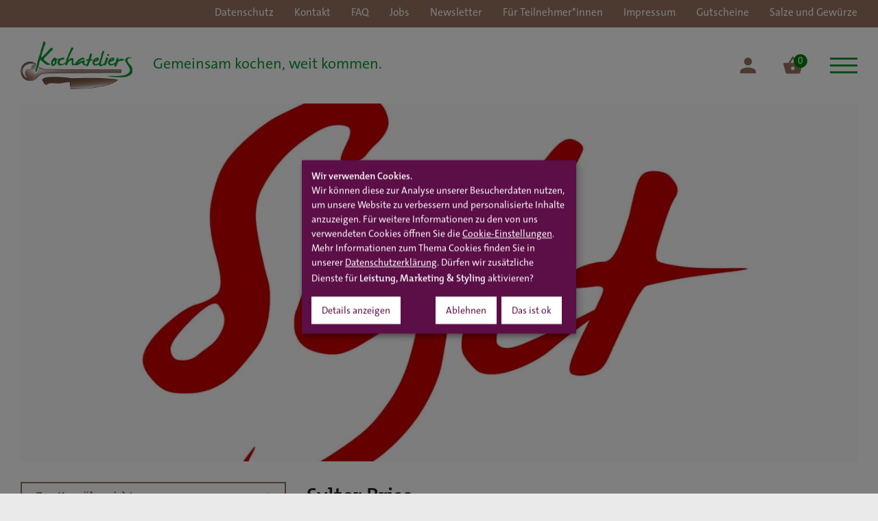

--- FILE ---
content_type: text/html; charset=UTF-8
request_url: https://kochateliers.de/kochkurs/sylter-brise-fuer-zuhause/?course=1045
body_size: 17356
content:
<!DOCTYPE html>
<html lang="de">
<head data-context="web">

<script type="application/javascript">window.consentFriendConfig = {"version":"1","elementID":"consentfriend","noAutoLoad":false,"htmlTexts":true,"embedded":false,"groupByPurpose":true,"storageMethod":"cookie","cookieName":"consentfriendv2","cookieExpiresAfterDays":365,"default":false,"mustConsent":false,"acceptAll":true,"hideDeclineAll":false,"hideLearnMore":false,"noticeAsModal":true,"poweredBy":"https://modmore.com/consentfriend","disablePoweredBy":true,"additionalClass":"consentfriend","lang":"de","services":[{"name":"consentFriend","title":"Konsens-Management","description":"Erh\u00e4lt die Konsens-Management-Einstellungen des Besuchers f\u00fcr diese Website.","purposes":["functional"],"cookies":["consentfriend"],"required":true},{"name":"session","title":"Session-Cookie","description":"Bewahrt den Session Status des Besuchers \u00fcber Seitenaufrufe hinweg.","purposes":["functional"],"cookies":["PHPSESSID"],"required":true},{"name":"googleAnalytics","title":"Google Analytics","description":"Sammelt statistische Daten dar\u00fcber, wie der Besucher die Website nutzt.","purposes":["performance"],"cookies":["_ga",/^_ga.*$/],"onInit":function (opts) {
    console.log('init');
    window.dataLayer = window.dataLayer || [];
    window.gtag = function(){
        dataLayer.push(arguments);
    }
    gtag('consent', 'default', {'ad_storage': 'denied', 'ad_user_data': 'denied', 'ad_personalization': 'denied', 'analytics_storage': 'denied'});
}
,"onAccept":function (opts) {
    console.log('accept');
    window.dataLayer = window.dataLayer || [];
    window.gtag = function(){
        dataLayer.push(arguments);
    }
    gtag('consent', 'update', {'ad_storage': 'granted', 'ad_user_data': 'granted', 'ad_personalization': 'granted', 'analytics_storage': 'granted'});
}
,"onDecline":function (opts) {
    console.log('decline');
    window.dataLayer = window.dataLayer || [];
    window.gtag = function(){
        dataLayer.push(arguments);
    }
    gtag('consent', 'update', {'ad_storage': 'denied', 'ad_user_data': 'denied', 'ad_personalization': 'denied', 'analytics_storage': 'denied'});
}
,"onlyOnce":true},{"name":"googleTagManager","title":"Google Tag Manager","description":"Steuert das Sammeln von statistischen Daten in von diesem Dienst abh\u00e4ngigen Diensten.","purposes":["marketing"],"onInit":function (opts) {
    // initialization code here (will be executed only once per page-load)
    window.dataLayer = window.dataLayer || [];
    window.gtag = function () {
        dataLayer.push(arguments);
    }
    gtag('consent', 'default', {'ad_storage': 'denied', 'ad_user_data': 'denied', 'ad_personalization': 'denied', 'analytics_storage': 'denied'});
    gtag('set', 'ads_data_redaction', true);
}
,"onAccept":function (opts) {
    // we notify the tag manager about all services that were accepted. You can define
    // a custom event in GTM to load the service if consent was given.
    for (let k of Object.keys(opts.consents)) {
        if (opts.consents[k]) {
            let eventName = 'consentfriend-' + k + '-accepted';
            dataLayer.push({'event': eventName});
        }
    }
    // if consent for Google Analytics was granted we enable analytics storage
    if (opts.consents['googleAnalytics']) {
        console.log('Google analytics usage was granted!');
          gtag('consent', 'update', {'ad_storage': 'denied', 'ad_user_data': 'denied', 'ad_personalization': 'denied', 'analytics_storage': 'granted'});
    }
    // if consent for Google Ads was granted we enable ad storage
    if (opts.consents['googleAdSense']) {
        console.log('Google ads usage was granted!');
        gtag('consent', 'update', {'ad_storage': 'granted'});
    }
}
,"onDecline":function (opts) {
    // we notify the tag manager about all services that were declined. You can define
    // a custom event in GTM to unload the service if consent was denied.
    window.dataLayer = window.dataLayer || [];
    window.gtag = function () {
        dataLayer.push(arguments);
    }
    gtag('consent', 'default', {'ad_storage': 'denied', 'ad_user_data': 'denied', 'ad_personalization': 'denied', 'analytics_storage': 'denied'});
    gtag('set', 'ads_data_redaction', true);
}
,"onlyOnce":true},{"name":"googleMaps","title":"Google Maps","description":"Karten auf der Website anzeigen.","purposes":["styling"]},{"name":"trustindex","title":"Trustindex","description":"Anzeige der Bewertungen verschiedener Plattformen wie Google, Instagram und Facebook \u00fcber den Dienst von Trustindex.","purposes":["marketing"],"cookies":[["symfony","",".trustindex.io"],[/^_ga.*$/,"",".trustindex.io"],[/^_hjSessionUser_.*$/,"",".trustindex.io"],[/^_gcl_.*$/,"",".trustindex.io"],["_fbp","",".trustindex.io"]]}],"translations":{"zz":{"privacyPolicyUrl":"https://kochateliers.de/"},"de":{"privacyPolicy":{"name":"Datenschutzerkl\u00e4rung","text":"Weitere Details finden Sie in unserer {privacyPolicy}."},"consentModal":{"title":"Dienste, die wir gerne nutzen m\u00f6chten","description":"Diese Website nutzt Dienste, um Ihnen ein optimales Website-Erlebnis zu bieten. Dies umfasst Dienste, die f\u00fcr den Betrieb der Website und deren Sicherheit notwendig sind, und solche, die f\u00fcr andere Zwecke genutzt werden. Sie k\u00f6nnen selbst entscheiden, welche Dienste Sie zulassen m\u00f6chten. F\u00fcr weitere Informationen lesen Sie bitte unsere Datenschutzrichtlinie."},"consentNotice":{"testing":"Testmodus!","changeDescription":"Seit Ihrem letzten Besuch gab es \u00c4nderungen, bitte erneuern Sie Ihre Zustimmung.","description":"<b>Wir verwenden Cookies.</b><br>Wir k\u00f6nnen diese zur Analyse unserer Besucherdaten nutzen, um unsere Website zu verbessern und personalisierte Inhalte anzuzeigen. F\u00fcr weitere Informationen zu den von uns verwendeten Cookies \u00f6ffnen Sie die <a onclick=\"klaro.show(window.consentFriendConfig, { modal: true });return false;\">Cookie-Einstellungen</a>. Mehr Informationen zum Thema Cookies finden Sie in unserer {privacyPolicy}.\nD\u00fcrfen wir zus\u00e4tzliche Dienste f\u00fcr {purposes} aktivieren?","learnMore":"Details anzeigen"},"purposes":{"functional":{"title":"Notwendig","description":"Diese Dienste sind f\u00fcr das korrekte Funktionieren dieser Website erforderlich. Sie k\u00f6nnen nicht deaktiviert werden."},"performance":{"title":"Leistung","description":"Diese Dienste verarbeiten personenbezogene Informationen, um den von dieser Website angebotenen Service zu optimieren."},"marketing":{"title":"Marketing","description":"Diese Dienste verarbeiten pers\u00f6nliche Informationen, um Ihnen relevante Inhalte \u00fcber Produkte, Dienstleistungen oder Themen zu zeigen, die Sie interessieren k\u00f6nnten."},"advertising":{"title":"Werbung","description":"Diese Dienste verarbeiten personenbezogene Informationen, um Ihnen personalisierte oder interessenbezogene Werbung zu zeigen."},"security":{"title":"Sicherheit","description":"Diese Dienste verarbeiten pers\u00f6nliche Informationen, um den Inhalt, das Hosting oder die Formulare der Website zu sch\u00fctzen."},"styling":{"title":"Styling","description":"Diese Dienste verarbeiten pers\u00f6nliche Informationen, um das Design der Website zu verbessern."}},"purposeItem":{"service":"Dienst","services":"Dienste"},"service":{"disableAll":{"title":"Alle Dienste aktivieren oder deaktivieren","description":"Mit diesem Schalter k\u00f6nnen Sie alle Dienste aktivieren oder deaktivieren."},"optOut":{"title":"(Opt-out)","description":"Diese Dienste werden standardm\u00e4\u00dfig geladen (Sie k\u00f6nnen sich jedoch abmelden)"},"required":{"title":"(immer erforderlich)","description":"Diese Dienste sind immer erforderlich"},"purposes":"Zwecke","purpose":"Zweck"},"contextualConsent":{"description":"M\u00f6chten Sie externe Inhalte von {title} laden?","acceptOnce":"Ja","acceptAlways":"Immer"},"ok":"Das ist ok","save":"Speichern","decline":"Ablehnen","close":"Schlie\u00dfen","acceptAll":"Alle akzeptieren","acceptSelected":"Ausgew\u00e4hlte akzeptieren","poweredBy":"Realisiert mit ConsentFriend (Unterst\u00fctzt von Klaro!)"}}};</script>
<script defer data-klaro-config="consentFriendConfig" type="application/javascript" src="/assets/components/consentfriend/js/web/consentfriend.js?v=4315a013"></script>
    <meta charset="UTF-8">
    <title>Sylter Brise | Kochateliers</title>
    <meta http-equiv="X-UA-Compatible" content="IE=edge">
    <link rel="apple-touch-icon" href="icon.png">
    <link rel="shortcut icon" type="image/x-icon" href="favicon.ico">
    <meta name="description" content="Zaubern Sie ein Menü, das der Nordseeinsel das Wasser reichen kann – mit Sylter Spezialitäten, wie sie die Promis lieben. ">
    <meta name="theme-color" content="#0B9A33">
    
    <meta name="keywords" content="Kochkurs,Sylt,Rote Grütze,Nordseekraben,Seezunge,Seeteufel,kochen,rezept">
    
    <meta name="robots" content="index,follow">
    <meta name="viewport" content="width=device-width, initial-scale=1">
    <base href="https://kochateliers.de/">
    <link rel=canonical href="https://kochateliers.de/kochkurs/sylter-brise-fuer-zuhause/">
    
    <link rel="stylesheet" href="assets/components/kochateliers/dist/kochateliers.min.css?t=21">

    <meta name="twitter:site" content="kochkurs/sylter-brise-fuer-zuhause/">
    <meta name="twitter:title" content="Sylter Brise">
    <meta name="twitter:description" content="Zaubern Sie ein Menü, das der Nordseeinsel das Wasser reichen kann – mit Sylter Spezialitäten, wie sie die Promis lieben. ">
    <meta name="twitter:card" content="summary_large_image">
    
    <meta property="og:title" content="Sylter Brise">
    <meta property="og:description" content="Zaubern Sie ein Menü, das der Nordseeinsel das Wasser reichen kann – mit Sylter Spezialitäten, wie sie die Promis lieben. ">
    <meta property="og:url" content="kochkurs/sylter-brise-fuer-zuhause/">
    <meta property="og:image" content="https://kochateliers.de/">

    <!-- Google Tag Manager -->
    <script>(function (w, d, s, l, i){w[l]=w[l]||[];w[l].push({'gtm.start':
        new Date().getTime(),event:'gtm.js'});var f=d.getElementsByTagName(s)[0],
                j=d.createElement(s),dl=l!='dataLayer'?'&l='+l:'';j.async=true;j.src=
                'https://www.googletagmanager.com/gtm.js?id='+i+dl;f.parentNode.insertBefore(j,f);
                })(window, document, 'script', 'dataLayer', 'GTM-W5659GZ');</script>
    <!-- End Google Tag Manager -->

    <style>
        iframe {
            width: 100%;
            height: 100%;
            position: absolute;
            top: 0;
        }

        .video-embed {
            height: 0;
            padding-bottom: 56%;
            position: relative;
        }
    </style>

</head>


<body class="tpl-course" data-commerceajaxcart="true" data-id="65">

<!--[if IE]>
<p class="browserupgrade">You are using an <strong>outdated</strong> browser. Please <a href="https://browsehappy.com/">upgrade
    your browser</a> to improve your experience and security.</p>
<![endif]-->
<svg viewBox="0 0 24 24" xmlns="http://www.w3.org/2000/svg"
     style="width:0;height:0;visibility:hidden;position: fixed; top: -1rem;left: -1rem;">
    <symbol viewBox="0 0 24 24" id="icon-address"><title>address</title>
        <path
                d="M20,8H17V4H3A2,2,0,0,0,1,6V17H3a3,3,0,0,0,6,0h6a3,3,0,0,0,6,0h2V12Zm-.5,1.5,2,2.5H17V9.5ZM6,18a1,1,0,1,1,1-1A1,1,0,0,1,6,18Zm2.22-3A3,3,0,0,0,4,14.74L3.78,15H3V6H15v9ZM18,18a1,1,0,1,1,1-1A1,1,0,0,1,18,18Z"/>
    </symbol>
    <symbol viewBox="0 0 24 24" id="icon-calendar"><title>calendar</title>
        <path
                d="M20,3H19V1H17V3H7V1H5V3H4A2,2,0,0,0,2,5V21a2,2,0,0,0,2,2H20a2,2,0,0,0,2-2V5A2,2,0,0,0,20,3Zm0,18H4V10H20ZM20,8H4V5H20Z"/>
    </symbol>
    <symbol viewBox="0 0 24 24" id="icon-cart-filled"><title>cart-filled</title>
        <path
                d="M17.3,9,12.84,2.06A1,1,0,0,0,12,1.62a1,1,0,0,0-.84.45L6.7,9H1.82a1,1,0,0,0-1,1,.9.9,0,0,0,0,.28l2.59,9.76A2,2,0,0,0,5.38,21.6H18.62a2.05,2.05,0,0,0,2-1.54l2.59-9.76,0-.28a1,1,0,0,0-1-1ZM9,9,12,4.33,15.05,9ZM12,17.39a2.11,2.11,0,1,1,2-2.18.17.17,0,0,1,0,.07A2.1,2.1,0,0,1,12,17.39Z"/>
    </symbol>
    <symbol viewBox="0 0 24 24" id="icon-cart"><title>cart</title>
        <path
                d="M21.29,9.62H16.75L12.6,3.4a1,1,0,0,0-1.58,0L6.87,9.62H2.33a1,1,0,0,0-1,1,.69.69,0,0,0,0,.25l2.4,8.8A1.91,1.91,0,0,0,5.65,21H18a1.91,1.91,0,0,0,1.83-1.38l2.41-8.8,0-.25A.94.94,0,0,0,21.29,9.62Zm-9.48-4,2.65,4H9.15ZM18,19.1H5.66l-2.09-7.6H20.06Zm-6.17-5.69a1.9,1.9,0,1,0,1.9,1.9h0a1.9,1.9,0,0,0-1.9-1.9Z"/>
    </symbol>
    <symbol viewBox="0 0 24 24" id="icon-check"><title>check</title>
        <path d="M12,2A10,10,0,1,0,22,12,10,10,0,0,0,12,2Zm0,18a8,8,0,1,1,8-8A8,8,0,0,1,12,20Z"/>
        <path d="M11.13,13.7,8,10.6l-1,1,4.13,4.13L17.88,9l-1-1Z"/>
    </symbol>
    <symbol viewBox="0 0 24 24" id="icon-cheet"><title>cheet</title>
        <path d="M8,16h8v2H8Zm0-4h8v2H8ZM14,2H6A2,2,0,0,0,4,4V20a2,2,0,0,0,2,2H18a2,2,0,0,0,2-2V8Zm4,18H6V4h7V9h5Z"/>
    </symbol>
    <symbol viewBox="0 0 24 24" id="icon-circle"><title>circle</title>
        <path
                d="M12,6V9l4-4L12,1V4A8,8,0,0,0,5.24,16.26L6.7,14.8A5.93,5.93,0,0,1,6,12,6,6,0,0,1,12,6Zm6.76,1.74L17.3,9.2A6,6,0,0,1,12,18V15L8,19l4,4V20A8,8,0,0,0,18.76,7.74Z"/>
    </symbol>
    <symbol viewBox="0 0 24 24" id="icon-clook"><title>clook</title>
        <path d="M12,2A10,10,0,1,0,22,12,10,10,0,0,0,12,2Zm0,18a8,8,0,1,1,8-8A8,8,0,0,1,12,20Z"/>
        <path d="M12.5,7H11v6l5.25,3.15L17,14.92l-4.5-2.67Z"/>
    </symbol>
    <symbol viewBox="0 0 24 24" id="icon-close"><title>close</title>
        <path d="M19,6.41,17.59,5,12,10.59,6.41,5,5,6.41,10.59,12,5,17.59,6.41,19,12,13.41,17.59,19,19,17.59,13.41,12Z"/>
    </symbol>
    <symbol viewBox="0 0 24 24" id="icon-credit-card"><title>credit-card</title>
        <path
                d="M20,4H4A2,2,0,0,0,2,6V18a2,2,0,0,0,2,2H20a2,2,0,0,0,2-2h0V6a2,2,0,0,0-2-2Zm0,14H4V12H20ZM20,8H4V6H20Z"/>
    </symbol>
    <symbol viewBox="0 0 24 24" id="icon-delete"><title>delete</title>
        <path d="M6,19a2,2,0,0,0,2,2h8a2,2,0,0,0,2-2V7H6ZM8,9h8V19H8Zm7.5-5-1-1h-5l-1,1H5V6H19V4Z"/>
    </symbol>
    <symbol viewBox="0 0 24 24" id="icon-done"><title>done</title>
        <path d="M9,16.2,4.8,12,3.4,13.4,9,19,21,7,19.6,5.6Z"/>
    </symbol>
    <symbol viewBox="0 0 24 24" id="icon-edit"><title>edit</title>
        <path
                d="M14.06,9l.92.92L5.92,19H5v-.92L14.06,9m3.6-6a1,1,0,0,0-.7.29L15.13,5.12l3.75,3.75L20.71,7a1,1,0,0,0,0-1.41L18.37,3.29A1,1,0,0,0,17.66,3Zm-3.6,3.19L3,17.25V21H6.75L17.81,9.94Z"/>
    </symbol>
    <symbol viewBox="0 0 24 24" id="icon-euro"><title>euro</title>
        <path
                d="M15,18.5A6.49,6.49,0,0,1,9.24,15H15V13H8.58a6.1,6.1,0,0,1,0-2H15V9H9.24a6.48,6.48,0,0,1,10-1.93L21,5.3A9,9,0,0,0,6.52,9H3v2H6.06a8.36,8.36,0,0,0,0,2H3v2H6.52A9,9,0,0,0,18,20.49a8.89,8.89,0,0,0,3-1.79l-1.78-1.77A6.41,6.41,0,0,1,15,18.5Z"/>
    </symbol>
    <symbol viewBox="0 0 24 24" id="icon-event"><title>event</title>
        <path
                d="M17.08,22.17H3a2,2,0,0,1-2-2H1V6A2,2,0,0,1,3,4H4V2H6V4h8V2h2V4h1a2,2,0,0,1,2,2h0v.36a6.53,6.53,0,0,0-8.78,2.67H3V20.15H17.08V18.67a7.54,7.54,0,0,0,.94-.22l1.07,1.08v.62A2,2,0,0,1,17.08,22.17Z"/>
        <path
                d="M18.45,16.06a4.52,4.52,0,0,1-6.23-1.39,4.59,4.59,0,0,1-.7-2.45,4.53,4.53,0,1,1,9.05,0,4.44,4.44,0,0,1-.71,2.41L23,17.77,21.57,19.2Zm.11-3.84A2.52,2.52,0,1,0,16,14.75,2.52,2.52,0,0,0,18.56,12.22Z"/>
    </symbol>
    <symbol viewBox="0 0 24 24" id="icon-facebook"><title>facebook</title>
        <path
                d="M13.7,23V13h3.37l.5-3.91H13.7V6.56c0-1.13.32-1.91,1.94-1.91h2.07V1.15c-1-.1-2-.15-3-.15-3,0-5,1.82-5,5.17V9.05H6.29V13H9.66V23Z"/>
    </symbol>
    <symbol viewBox="0 0 24 24" id="icon-history"><title>history</title>
        <path
                d="M13,3a9,9,0,0,0-9,9H1l3.89,3.89L5,16l4-4H6a7,7,0,1,1,2.06,4.94L6.64,18.36A9,9,0,1,0,13,3ZM12,8v5l4.25,2.52L17,14.24,13.5,12.15V8Z"/>
    </symbol>
    <symbol viewBox="0 0 24 24" id="icon-info"><title>info</title>
        <path
                d="M11,7h2V9H11Zm0,4h2v6H11Zm1-9A10,10,0,1,0,22,12,10,10,0,0,0,12,2Zm0,18a8,8,0,1,1,8-8A8,8,0,0,1,12,20Z"/>
    </symbol>
    <symbol viewBox="0 0 24 24" id="icon-instagram"><title>instagram</title>
        <path
                d="M12,1c-3,0-3.36,0-4.54.07a8.16,8.16,0,0,0-2.67.51A5.62,5.62,0,0,0,1.58,4.8a7.82,7.82,0,0,0-.52,2.67C1,8.64,1,9,1,12s0,3.36.07,4.53a8.11,8.11,0,0,0,.51,2.67A5.61,5.61,0,0,0,4.8,22.42a8.06,8.06,0,0,0,2.67.51C8.64,23,9,23,12,23s3.36,0,4.53-.07a8.06,8.06,0,0,0,2.67-.51,5.61,5.61,0,0,0,3.22-3.22,8.11,8.11,0,0,0,.51-2.67C23,15.36,23,15,23,12s0-3.36-.07-4.54a8.16,8.16,0,0,0-.51-2.67A5.62,5.62,0,0,0,19.2,1.58a8.12,8.12,0,0,0-2.67-.52C15.36,1,15,1,12,1ZM11,3h1c2.93,0,3.28,0,4.44.06a6.14,6.14,0,0,1,2,.38,3.65,3.65,0,0,1,2.09,2.09,6.14,6.14,0,0,1,.38,2C21,8.71,21,9.06,21,12s0,3.29-.06,4.44a6.25,6.25,0,0,1-.38,2.05,3.66,3.66,0,0,1-2.09,2.08,6.14,6.14,0,0,1-2,.38C15.28,21,14.93,21,12,21s-3.29,0-4.45-.06a6.24,6.24,0,0,1-2-.38,3.65,3.65,0,0,1-2.09-2.09,6.14,6.14,0,0,1-.38-2C3,15.28,3,14.93,3,12S3,8.71,3,7.55a6.14,6.14,0,0,1,.38-2A3.65,3.65,0,0,1,5.51,3.42a6.24,6.24,0,0,1,2-.38C8.57,3,9,3,11,3Zm6.86,1.83a1.32,1.32,0,1,0,1.32,1.32h0A1.32,1.32,0,0,0,17.87,4.81ZM12,6.35A5.65,5.65,0,1,0,17.64,12,5.65,5.65,0,0,0,12,6.35Zm0,2A3.67,3.67,0,1,1,8.33,12,3.66,3.66,0,0,1,12,8.33Z"/>
    </symbol>
    <symbol viewBox="0 0 24 24" id="icon-newsletter-filled"><title>newsletter-filled</title>
        <path
                d="M20.32,3.2H3.68A2.14,2.14,0,0,0,1.61,5.4V18.6a2.15,2.15,0,0,0,2.08,2.2H20.32a2.15,2.15,0,0,0,2.08-2.2V5.4A2.15,2.15,0,0,0,20.32,3.2Zm0,4.4L12,13.1,3.68,7.6V5.4L12,10.9l8.32-5.5Z"/>
    </symbol>
    <symbol viewBox="0 0 24 24" id="icon-newsletter"><title>newsletter</title>
        <path
                d="M20,4H4A2,2,0,0,0,2,6V18a2,2,0,0,0,2,2H20a2,2,0,0,0,2-2V6A2,2,0,0,0,20,4Zm0,14H4V8l8,5,8-5Zm-8-7L4,6H20Z"/>
    </symbol>
    <symbol viewBox="0 0 24 24" id="icon-next"><title>next</title>
        <path d="M10,6,8.59,7.41,13.17,12,8.59,16.59,10,18l6-6Z"/>
    </symbol>
    <symbol viewBox="0 0 24 24" id="icon-phone"><title>phone</title>
        <path
                d="M6.26,10.71a16.24,16.24,0,0,0,7,7l2.35-2.35a1.06,1.06,0,0,1,1.09-.25,11.94,11.94,0,0,0,3.8.6,1.08,1.08,0,0,1,1.07,1.07v3.72a1.07,1.07,0,0,1-1.07,1.07A18.13,18.13,0,0,1,2.4,3.47h0A1.07,1.07,0,0,1,3.47,2.4H7.2A1.08,1.08,0,0,1,8.27,3.47a11.94,11.94,0,0,0,.6,3.8,1.07,1.07,0,0,1-.26,1.09Z"/>
    </symbol>
    <symbol viewBox="0 0 24 24" id="icon-place-filled"><title>place-filled</title>
        <path
                d="M12,1.6c-4.42,0-8,3.26-8,7.28,0,5.46,8,13.52,8,13.52s8-8.06,8-13.52C20,4.86,16.42,1.6,12,1.6Zm0,9.88a2.74,2.74,0,0,1-2.86-2.6A2.74,2.74,0,0,1,12,6.28a2.74,2.74,0,0,1,2.86,2.6A2.74,2.74,0,0,1,12,11.48Z"/>
    </symbol>
    <symbol viewBox="0 0 24 24" id="icon-place"><title>place</title>
        <path
                d="M12,2A7,7,0,0,0,5,9c0,5.25,7,13,7,13s7-7.75,7-13A7,7,0,0,0,12,2ZM7,9A5,5,0,0,1,17,9c0,2.88-2.88,7.19-5,9.88C9.92,16.21,7,11.85,7,9Z"/>
        <circle cx="12" cy="9" r="2.5"/>
    </symbol>
    <symbol viewBox="0 0 24 24" id="icon-prev"><title>prev</title>
        <path d="M15.41,7.41,14,6,8,12l6,6,1.41-1.41L10.83,12Z"/>
    </symbol>
    <symbol viewBox="0 0 24 24" id="icon-scroll-up-filled"><title>scroll-up-filled</title>
        <path d="M0,0V24H24V0ZM16.59,15.41,12,10.83,7.41,15.41,6,14l6-6,6,6Z"/>
    </symbol>
    <symbol viewBox="0 0 24 24" id="icon-search"><title>search</title>
        <path
                d="M15.5,14h-.79l-.28-.27a6.51,6.51,0,1,0-.7.7l.27.28v.79l5,5L20.49,19Zm-6,0A4.5,4.5,0,1,1,14,9.5,4.49,4.49,0,0,1,9.5,14Z"/>
    </symbol>
    <symbol viewBox="0 0 24 24" id="icon-user-filled"><title>user-filled</title>
        <path d="M12,12A4,4,0,1,0,8,8,4,4,0,0,0,12,12Zm0,2c-2.67,0-8,1.34-8,4v2H20V18C20,15.34,14.67,14,12,14Z"/>
    </symbol>
    <symbol viewBox="0 0 24 24" id="icon-user"><title>user</title>
        <path
                d="M12,6a2,2,0,1,1-2,2,2,2,0,0,1,2-2m0,10c2.7,0,5.8,1.29,6,2H6c.23-.72,3.31-2,6-2M12,4a4,4,0,1,0,4,4A4,4,0,0,0,12,4Zm0,10c-2.67,0-8,1.34-8,4v2H20V18C20,15.34,14.67,14,12,14Z"/>
    </symbol>

    <symbol viewBox="0 0 24 24" id="icon-renew"><title>renew</title>
        <path d="M0 0h24v24H0z" fill="none  "/>
        <path d="M12 5V1L7 6l5 5V7c3.31 0 6 2.69 6 6s-2.69 6-6 6-6-2.69-6-6H4c0 4.42 3.58 8 8 8s8-3.58 8-8-3.58-8-8-8z"/>
    </symbol>

    <symbol viewBox="0 0 24 24" id="icon-gift">
        <path fill="none" d="M0 0h24v24H0V0z"/>
        <path d="M20 6h-2.18c.11-.31.18-.65.18-1 0-1.66-1.34-3-3-3-1.05 0-1.96.54-2.5 1.35l-.5.67-.5-.68C10.96 2.54 10.05 2 9 2 7.34 2 6 3.34 6 5c0 .35.07.69.18 1H4c-1.11 0-1.99.89-1.99 2L2 19c0 1.11.89 2 2 2h16c1.11 0 2-.89 2-2V8c0-1.11-.89-2-2-2zm-5-2c.55 0 1 .45 1 1s-.45 1-1 1-1-.45-1-1 .45-1 1-1zM9 4c.55 0 1 .45 1 1s-.45 1-1 1-1-.45-1-1 .45-1 1-1zm11 15H4v-2h16v2zm0-5H4V8h5.08L7 10.83 8.62 12 12 7.4l3.38 4.6L17 10.83 14.92 8H20v6z"/>
    </symbol>

    <symbol viewBox="0 0 24 24" id="icon-checked">
        <path d="M0 0h24v24H0z" fill="none"/>
        <path d="M9 16.17L4.83 12l-1.42 1.41L9 19 21 7l-1.41-1.41z"/>
    </symbol>

    <symbol viewBox="0 0 24 24" id="icon-get-app">
        <path d="M19 9h-4V3H9v6H5l7 7 7-7zM5 18v2h14v-2H5z"/>
        <path d="M0 0h24v24H0z" fill="none"/>
    </symbol>

    <symbol viewBox="0 0 24 24" id="icon-route">
        <path d="M10.66,12,6.33,16.33,2,12,6.33,7.67Zm5.67-5.67L12,10.66,7.67,6.33,12,2Zm0,11.34L12,22,7.67,17.67,12,13.34ZM22,12l-4.33,4.33L13.34,12l4.33-4.33Z"/>
    </symbol>

    <symbol viewBox="0 0 24 24" id="icon-cake">
        <path fill="none" d="M0 0h24v24H0V0z"/>
        <path d="M12 6a2 2 0 0 0 2-2c0-.38-.1-.73-.29-1.03L12 0l-1.71 2.97c-.19.3-.29.65-.29 1.03 0 1.1.9 2 2 2zm6 3h-5V7h-2v2H6c-1.66 0-3 1.34-3 3v9c0 .55.45 1 1 1h16c.55 0 1-.45 1-1v-9c0-1.66-1.34-3-3-3zm1 11H5v-3c.9-.01 1.76-.37 2.4-1.01l1.09-1.07 1.07 1.07c1.31 1.31 3.59 1.3 4.89 0l1.08-1.07 1.07 1.07c.64.64 1.5 1 2.4 1.01v3zm0-4.5c-.51-.01-.99-.2-1.35-.57l-2.13-2.13-2.14 2.13c-.74.74-2.03.74-2.77 0L8.48 12.8l-2.14 2.13c-.35.36-.83.56-1.34.57V12c0-.55.45-1 1-1h12c.55 0 1 .45 1 1v3.5z"/>
    </symbol>

    <symbol viewBox="0 0 24 24" id="icon-cloud-download">
        <path fill="none" d="M0 0h24v24H0V0z"/>
        <path d="M19.35 10.04A7.49 7.49 0 0 0 12 4C9.11 4 6.6 5.64 5.35 8.04A5.994 5.994 0 0 0 0 14c0 3.31 2.69 6 6 6h13c2.76 0 5-2.24 5-5 0-2.64-2.05-4.78-4.65-4.96zM19 18H6c-2.21 0-4-1.79-4-4 0-2.05 1.53-3.76 3.56-3.97l1.07-.11.5-.95A5.469 5.469 0 0 1 12 6c2.62 0 4.88 1.86 5.39 4.43l.3 1.5 1.53.11A2.98 2.98 0 0 1 22 15c0 1.65-1.35 3-3 3zm-5.55-8h-2.9v3H8l4 4 4-4h-2.55z"/>
    </symbol>

    <symbol viewBox="0 0 24 24" id="icon-contact-support">
        <path fill="none" d="M0 0h24v24H0V0z"/>
        <path d="M11 23.59v-3.6c-5.01-.26-9-4.42-9-9.49C2 5.26 6.26 1 11.5 1S21 5.26 21 10.5c0 4.95-3.44 9.93-8.57 12.4l-1.43.69zM11.5 3C7.36 3 4 6.36 4 10.5S7.36 18 11.5 18H13v2.3c3.64-2.3 6-6.08 6-9.8C19 6.36 15.64 3 11.5 3zm-1 11.5h2v2h-2zm2-1.5h-2c0-3.25 3-3 3-5 0-1.1-.9-2-2-2s-2 .9-2 2h-2c0-2.21 1.79-4 4-4s4 1.79 4 4c0 2.5-3 2.75-3 5z"/>
    </symbol>

    <symbol viewBox="0 0 24 24" id="icon-face">
        <path fill="none" d="M0 0h24v24H0V0z"/>
        <path d="M10.25 13a1.25 1.25 0 1 1-2.5 0 1.25 1.25 0 0 1 2.5 0zM15 11.75a1.25 1.25 0 1 0 0 2.5 1.25 1.25 0 0 0 0-2.5zm7 .25c0 5.52-4.48 10-10 10S2 17.52 2 12 6.48 2 12 2s10 4.48 10 10zM10.66 4.12C12.06 6.44 14.6 8 17.5 8c.46 0 .91-.05 1.34-.12C17.44 5.56 14.9 4 12 4c-.46 0-.91.05-1.34.12zM4.42 9.47a8.046 8.046 0 0 0 3.66-4.44 8.046 8.046 0 0 0-3.66 4.44zM20 12c0-.78-.12-1.53-.33-2.24-.7.15-1.42.24-2.17.24a10 10 0 0 1-7.76-3.69A10.016 10.016 0 0 1 4 11.86c.01.04 0 .09 0 .14 0 4.41 3.59 8 8 8s8-3.59 8-8z"/>
    </symbol>

    <symbol viewBox="0 0 24 24" id="icon-favorite">
        <path fill="none" d="M0 0h24v24H0V0z"/>
        <path d="M16.5 3c-1.74 0-3.41.81-4.5 2.09C10.91 3.81 9.24 3 7.5 3 4.42 3 2 5.42 2 8.5c0 3.78 3.4 6.86 8.55 11.54L12 21.35l1.45-1.32C18.6 15.36 22 12.28 22 8.5 22 5.42 19.58 3 16.5 3zm-4.4 15.55l-.1.1-.1-.1C7.14 14.24 4 11.39 4 8.5 4 6.5 5.5 5 7.5 5c1.54 0 3.04.99 3.57 2.36h1.87C13.46 5.99 14.96 5 16.5 5c2 0 3.5 1.5 3.5 3.5 0 2.89-3.14 5.74-7.9 10.05z"/>
    </symbol>

    <symbol viewBox="0 0 24 24" id="icon-face2">
        <path fill="none" d="M0 0h24v24H0V0z"/>
        <path d="M12 7.13l.97 2.29.47 1.11 1.2.1 2.47.21-1.88 1.63-.91.79.27 1.18.56 2.41-2.12-1.28-1.03-.64-1.03.62-2.12 1.28.56-2.41.27-1.18-.91-.79-1.88-1.63 2.47-.21 1.2-.1.47-1.11.97-2.27M12 2L9.19 8.63 2 9.24l5.46 4.73L5.82 21 12 17.27 18.18 21l-1.64-7.03L22 9.24l-7.19-.61L12 2z"/>
    </symbol>

    <symbol viewBox="0 0 24 24" id="icon-headset-mic">
        <path fill="none" d="M0 0h24v24H0V0z"/>
        <path d="M19 14v4h-2v-4h2M7 14v4H6c-.55 0-1-.45-1-1v-3h2m5-13a9 9 0 0 0-9 9v7c0 1.66 1.34 3 3 3h3v-8H5v-2c0-3.87 3.13-7 7-7s7 3.13 7 7v2h-4v8h4v1h-7v2h6c1.66 0 3-1.34 3-3V10a9 9 0 0 0-9-9z"/>
    </symbol>

    <symbol viewBox="0 0 24 24" id="icon-user-circle">
        <path d="M12.5 10c0-1.65-1.35-3-3-3s-3 1.35-3 3 1.35 3 3 3 3-1.35 3-3zm-3 1c-.55 0-1-.45-1-1s.45-1 1-1 1 .45 1 1-.45 1-1 1zm6.5 2c1.11 0 2-.89 2-2 0-1.11-.89-2-2-2-1.11 0-2.01.89-2 2 0 1.11.89 2 2 2zM11.99 2.01c-5.52 0-10 4.48-10 10s4.48 10 10 10 10-4.48 10-10-4.48-10-10-10zM5.84 17.12c.68-.54 2.27-1.11 3.66-1.11.07 0 .15.01.23.01.24-.64.67-1.29 1.3-1.86A9.05 9.05 0 0 0 9.5 14c-1.3 0-3.39.45-4.73 1.43-.5-1.04-.78-2.2-.78-3.43 0-4.41 3.59-8 8-8s8 3.59 8 8c0 1.2-.27 2.34-.75 3.37-1-.59-2.36-.87-3.24-.87-1.52 0-4.5.81-4.5 2.7v2.78a7.935 7.935 0 0 1-5.66-2.86z"/>
    </symbol>

    <symbol viewBox="0 0 512 512" id="icon-print">
        <svg aria-hidden="true" focusable="false" data-prefix="fas" data-icon="print" role="img"
             xmlns="http://www.w3.org/2000/svg" viewBox="0 0 512 512" class="svg-inline--fa fa-print fa-w-16 fa-9x">
            <path fill="currentColor"
                  d="M448 192V77.25c0-8.49-3.37-16.62-9.37-22.63L393.37 9.37c-6-6-14.14-9.37-22.63-9.37H96C78.33 0 64 14.33 64 32v160c-35.35 0-64 28.65-64 64v112c0 8.84 7.16 16 16 16h48v96c0 17.67 14.33 32 32 32h320c17.67 0 32-14.33 32-32v-96h48c8.84 0 16-7.16 16-16V256c0-35.35-28.65-64-64-64zm-64 256H128v-96h256v96zm0-224H128V64h192v48c0 8.84 7.16 16 16 16h48v96zm48 72c-13.25 0-24-10.75-24-24 0-13.26 10.75-24 24-24s24 10.74 24 24c0 13.25-10.75 24-24 24z"
                  class=""></path>

    </symbol>

    <symbol viewBox="0 0 100 100" id="icon-play">
        <path
                d="M78.158 51.843L25.842 82.048c-1.418.819-3.191-.205-3.191-1.843v-60.41c0-1.638 1.773-2.661 3.191-1.843l52.317 30.205c1.418.819 1.418 2.867-.001 3.686z"
                fill="currentColor"/>
    </symbol>

</svg>

<nav id="top-meta-nav" class="meta-nav right-align d-none d-lg-block">
    <div class="bg-gold">
        <div class="container">
            <div class="row">
                <div class="col-sm-12" style="font-size: 85%;">
                    <ul><li class="first"><a href="datenschutz/" title="Datenschutz" >Datenschutz</a></li>
<li><a href="kontakt/" title="Kontakt" >Kontakt</a></li>
<li><a href="faq/" title="FAQ" >FAQ</a></li>
<li><a href="jobs/" title="Jobs" >Jobs</a></li>
<li><a href="newsletter/" title="Newsletter" >Newsletter</a></li>
<li><a href="teilnehmerinnenbereich/" title="Für Teilnehmer*innen" >Für Teilnehmer*innen</a></li>
<li><a href="impressum/" title="Impressum" >Impressum</a></li>
<li><a href="gutscheine/" title="Gutscheine" >Gutscheine</a></li>
<li class="last"><a href="salze-gewuerze/" title="Salze und Gewürze" >Salze und Gewürze</a></li>
</ul>
                </div>
            </div>
        </div>
    </div>
</nav>


<aside class="cart--offcanvas jcanvas" data-jcanvas="true" data-position="right" id="cart">
    <button aria-label="Close Off-Canvas Cart" class="jcanvas--close btn cart--close"><svg width="24" height="24">
    <use xlink:href="#icon-close"/>
</svg>
    </button>
    <p class="h4 bg-gold text-white px-5">Warenkorb</p>
    <div class="cart--massage">
        <div class="massage massage--error alert alert-danger text-center" role="alert">
            Der Warenkorb konnte nicht geladen werden
        </div>
        <div class="massage massage--success alert alert-success text-center" role="alert">
            Der Artikel wurde erfolgreich in den Warenkorb gelegt
        </div>
        <div class="massage massage--warning text-center">
            <div class="alert alert-gold" role="alert">
                Es gibt noch keine Artikel in Ihrem Warenkorb.
            </div>
            <p>Stöbern Sie in unseren Kochkursen oder verschenken Sie einen Gutschein</p>
            <a href="koch-und-grillkurse/" class="btn btn-primary btn-fullwidth mb-2">Kochkurse <svg width="24" height="24">
    <use xlink:href="#icon-next"/>
</svg></a>
            <a href="gutscheine/" class="btn btn-secondary btn-fullwidth">Gutscheine <svg width="24" height="24">
    <use xlink:href="#icon-next"/>
</svg></a>
        </div>
    </div>
    <div class="cart--content"></div>
    <div id="cartSpinner" class="cart--spinner d-flex justify-content-center">
        <div class="align-self-center spinner-border text-primary" role="status">
            <span class="sr-only">Loading...</span>
        </div>
    </div>
    <script defer async data-name="trustindex" data-type="application/javascript" data-src='https://cdn.trustindex.io/loader.js?bbcb62c20a334335c8566f91c2a'></script>
</aside>

<header id="top-main" class="bg-white">
    <div class=" main-nav-wrapper bg-white">
        <div class="container">
            <div id="top-main-nav" class="row align-items-center">
                <div class="col-5 col-sm-5 col-md-6 col-lg-8 header-logo">
                    <a href="https://kochateliers.de/">
<img src="/assets/components/kochateliers/images/kochateliers_logo.png" alt="Kochateliers" title="Kochateliers" /></a> <span
                            class="ml-5 d-none d-lg-inline">Gemeinsam kochen, weit kommen.</span>
                </div>
                <div class="col-7 col-sm-7 col-md-6 col-lg-4 header-right justify-content-end">
                    

                    <a href="account/" class="user-link d-inline-flex">
                        <span class="header__item"> </span>
                        <svg xmlns="http://www.w3.org/2000/svg" viewBox="0 0 16 16">
                            <path
                                    d="M8,8A4,4,0,1,0,4,4,4,4,0,0,0,8,8Zm0,2c-2.67,0-8,1.34-8,4v2H16V14C16,11.34,10.67,10,8,10Z"/>
                        </svg>
                    </a>

                    <a href="#" class="basket-link d-inline-flex" data-jcanvas-btn="cart" aria-label="Open Shopping Cart">
                        <span id="cartItemNumber">0</span>
                        <svg xmlns="http://www.w3.org/2000/svg" viewBox="0 0 22.4 19.98">
                            <path
                                    d="M16.49,7.38,12,.44a1,1,0,0,0-1.68,0L5.89,7.38H1a1,1,0,0,0-1,1,1.31,1.31,0,0,0,0,.28L2.6,18.42a2,2,0,0,0,2,1.56H17.81a2,2,0,0,0,2-1.54L22.4,8.68V8.4a1,1,0,0,0-1-1Zm-8.3,0,3-4.67,3.05,4.67Zm3,8.39a2.11,2.11,0,1,1,2-2.22v0a.09.09,0,0,1,0,.07A2.09,2.09,0,0,1,11.19,15.77Z"/>
                            <rect
                                    x="-0.74" y="-1.67" width="23.94" height="23.94" style="fill:none"/>
                        </svg>
                    </a>

                    <a class="hamburger hamburger--collapse"
                            role="button" href="#top-main-collapse" data-target="#top-main-collapse"
                            id="top-main-collapse-link"
                            aria-controls="top-main-collapse"
                            data-toggle="collapse"
                            aria-haspopup="true"
                            aria-expanded="false"
                            aria-label="open menu">
                      <span class="hamburger-box">
                        <span class="hamburger-inner"></span>
                      </span>
                    </a>
                </div>
            </div>

            <div class="row">
                <div class="col-sm-12">
                    <div class="collapse" id="top-main-collapse">
                        <div class="row d-none col-md-flex">
                            <div class="col-sm-12">
                                <hr class="gold-light mt-0 mb-4"/>
                            </div>
                        </div>

                        <ul class="row mb-0" id="mainMenu">
    <li class="col-sm-6 col-lg-3 menu-collapse-item mb-md-4 first">
    <img class="d-lg-block d-none mb-2"
         src="/assets/image-cache/people-1920x1080/kochateliers-0108-people.29bfb272.jpg"
         srcset="/assets/image-cache/people-1920x1080/kochateliers-0108-people.29bfb272.jpg 1x, /assets/image-cache/people-1920x1080/kochateliers-0108-people.b2b1c26b.jpg 2x" alt="Kochkurse, Grillkurse und Feiern – Kochateliers" />
    <a href="kochkurse-privat-und-freizeit/" title="Kochkurse Privat & Freizeit"  class="first">Kochkurse Privat & Freizeit</a>
    <ul class=" menu-collapse-sub"><li class="menu-collapse-sub-item first">
    <a href="koch-und-grillkurse/" title="Kochkurse & Grillkurse buchen"  class="first">Koch- & Grillkurse buchen</a>
</li>
<li class="menu-collapse-sub-item ">
    <a href="kochkurs-unter-freunden/" title="Kochkurs unter Freund*innen" >Kochkurs unter Freunden</a>
</li>
<li class="menu-collapse-sub-item ">
    <a href="kochkurs-geburtstag/" title="Geburtstags-Kochkurs" >Geburtstags-Kochkurs</a>
</li>
<li class="menu-collapse-sub-item last">
    <a href="jungesellinnenabschied-kochkurs/" title="Junggesell*innenabschied Kochkurs"  class="last">Junggesell*innenabschied Kochkurs</a>
</li>
</ul>
</li>
<li class="col-sm-6 col-lg-3 menu-collapse-item mb-md-4 ">
    <img class="d-lg-block d-none mb-2"
         src="/assets/image-cache/people-1920x1080/kochateliers_firmen-und-teams-0040_people.29bfb272.jpg"
         srcset="/assets/image-cache/people-1920x1080/kochateliers_firmen-und-teams-0040_people.29bfb272.jpg 1x, /assets/image-cache/people-1920x1080/kochateliers_firmen-und-teams-0040_people.b2b1c26b.jpg 2x" alt="Koch- und Grillevents für Firmen & Teams – Kochateliers" />
    <a href="kochkurse-firmen-und-teams/" title="Koch- und Grillevents Firmen & Teams" >Kochkurse Firmen & Teams</a>
    <ul class=" menu-collapse-sub"><li class="menu-collapse-sub-item first">
    <a href="teamkochkurs-teamevents-workshops/" title="Teamevent als Koch- oder Grillkurs"  class="first">Teamkochkurs / Teamevent</a>
</li>
<li class="menu-collapse-sub-item ">
    <a href="firmenfeier-kochkurs-kuechenparty/" title="Firmenkochkurse in den Kochateliers" >Firmenkochkurs / Kochevent</a>
</li>
<li class="menu-collapse-sub-item ">
    <a href="koch-und-grillevents-firmen-und-teams/grillevent-als-teamkochkurs-oder-kuechenparty/" title="Grillevent/Grillparty" >Grillevent/Grillparty </a>
</li>
<li class="menu-collapse-sub-item last">
    <a href="kochkurs-workevent-konferenz" title="Business-Meeting im Küchenambiente"  class="last">Business-Meeting / Workshop</a>
</li>
</ul>
</li>
<li class="col-sm-6 col-lg-3 menu-collapse-item mb-md-4 ">
    <img class="d-lg-block d-none mb-2"
         src="/assets/image-cache/salze-1920x1080/kochateliers-0046-gutschein.81ec7f83.png"
         srcset="/assets/image-cache/salze-1920x1080/kochateliers-0046-gutschein.81ec7f83.png 1x, /assets/image-cache/salze-1920x1080/kochateliers-0046-gutschein.e4c65d14.png 2x" alt="Kochkurs Gutschein verschenken  – Kochateliers" />
    <a href="gutscheine/" title="Gutscheine" >Gutscheine</a>
    
</li>
<li class="col-sm-6 col-lg-3 menu-collapse-item mb-md-4 last">
    <img class="d-lg-block d-none mb-2"
         src="/assets/image-cache/locations-1920x1080/kochateliers_0006_location-bonn.29bfb272.jpg"
         srcset="/assets/image-cache/locations-1920x1080/kochateliers_0006_location-bonn.29bfb272.jpg 1x, /assets/image-cache/locations-1920x1080/kochateliers_0006_location-bonn.b2b1c26b.jpg 2x" alt="Alles über die Kochateliers – Kochateliers" />
    <a href="die-kochateliers/" title="Die Kochateliers"  class="last">Die Kochateliers</a>
    <ul class=" menu-collapse-sub"><li class="menu-collapse-sub-item first">
    <a href="standorte/" title="Standorte"  class="first">Standorte</a>
</li>
<li class="menu-collapse-sub-item ">
    <a href="koeche-mitarbeiter-innen/" title="Chefs" >Chefs</a>
</li>
<li class="menu-collapse-sub-item ">
    <a href="historie/" title="Historie" >Historie</a>
</li>
<li class="menu-collapse-sub-item ">
    <a href="video-mission/" title="Video & Mission" >Video & Mission</a>
</li>
<li class="menu-collapse-sub-item last">
    <a href="die-kochateliers/lieblings-rezepte/" title="Lieblingsrezepte"  class="last">Lieblingsrezepte</a>
</li>
</ul>
</li>

</ul>

                        <div class="row">
                            <div class="col-sm-12">
                                <hr class="gold-light my-4 mt-md-0"/>
                            </div>
                        </div>
                        <div class="row hotline" id="top-hotline">
                            <div class="col-md-12 col-lg text-md-center">
                                <div class="h2 hotline-first font-weight-normal d-block d-lg-inline"><span class="d-none d-sm-inline">Buchungs-Hotline:</span> <a href="tel:+4922835069660"><strong>0228 / 350 696 60</strong></a></div>
                                <div class="h2 font-weight-normal d-block d-lg-inline"><span class="d-none d-sm-inline">… oder schreiben Sie uns:</span> <span id="_emoaddrId1"><span class="emo_address"><a href="/kontakt/">Kontakt</a></span></span></div>
                            </div>
                        </div>

                        <div class="row">
                            <div class="col-sm-12">
                                <hr class="gold-light mt-4 mb-5"/>
                            </div>
                        </div>

                        <div class="row justify-content-center">
                            <div class="col-12 col-sm-6 col-md-5 col-lg-4 text-right mb-2">
                                <a class="btn btn-fullwidth btn-highlight" href="gutscheine/">Gutscheine <svg width="24" height="24">
    <use xlink:href="#icon-next"/>
</svg></a>
                            </div>
                            <div class="col-12 col-sm-6 col-md-5 col-lg-4 ">
                                <a class="btn btn-fullwidth btn-primary" href="newsletter/">Newsletter <svg width="24" height="24">
    <use xlink:href="#icon-next"/>
</svg></a>
                            </div>
                        </div>

                        <div class="row">
                            <div id="social" class="col-12 mt-4 text-sm-center">
                                <span>Folgt uns auf</span>
                                <a href="https://de-de.facebook.com/Kochateliers/" class="text-black mx-3" target="_blank" rel="noopener">
                                    <svg width="28" height="28">
    <use xlink:href="#icon-facebook"/>
</svg>
                                </a>
                                <a href="https://www.instagram.com/kochateliers/?hl=de" class="text-black" target="_blank" rel="noopener">
                                    <svg width="28" height="28">
    <use xlink:href="#icon-instagram"/>
</svg>
                                </a>

                                <script defer async data-name="trustindex" data-type="application/javascript" data-src='https://cdn.trustindex.io/loader.js?99e512020a954320c796f98b2a3'></script>
                            </div>
                            <div class="col-sm-12">
                                <hr class="gold-light my-4"/>
                            </div>
                        </div>

                        <div class="row mb-4">
                            <div  id="top-locations"  class="col-md-12 text-center">
                                <ul class="list-inline m-0">
    <li class="list-inline-item">
    <a href="kochatelier-bonn-zentrale/" title="Kochatelier Bonn (Zentrale)" class="">Bonn</a>
</li>
<li class="list-inline-item">
    <a href="kochatelier-koeln/" title="Kochatelier Köln" class="">Köln</a>
</li>
<li class="list-inline-item">
    <a href="die-kochateliers/standorte/kochatelier-bad-neuenahr/" title="Kochatelier Bad Neuenahr" class="">Bad Neuenahr</a>
</li>
<li class="list-inline-item">
    <a href="kochatelier-duesseldorf/" title="Kochatelier Düsseldorf" class="">Düsseldorf</a>
</li>
<li class="list-inline-item">
    <a href="kochatelier-bergisch-gladbach/" title="Kochatelier Bergisch Gladbach" class="">Bergisch Gladbach</a>
</li>

</ul>
                            </div>

                            <div class="col-sm-12 d-lg-none">
                                <hr class="gold-light my-4"/>
                            </div>
                            <div id="mobile-meta-nav" class="col-md-12 text-center d-lg-none">
                                <ul class="list-inline text-center">
                                    <li  class="list-inline-item"><a href="jobs/">Jobs</a></li>
                                    <li  class="list-inline-item"><a href="kontakt/">Kontakt</a></li>
                                    <li  class="list-inline-item"><a href="datenschutz/">Datenschutz</a></li>
                                    <li  class="list-inline-item"><a href="impressum/">Impressum</a></li>
                                    <li  class="list-inline-item"><a href="teilnehmerinnenbereich/">Teilnehmer*innenbereich</a></li>
                                </ul>
                            </div>
                        </div>
                    </div>
                </div>
            </div>
        </div>
    </div>
</header>




<div class="container  ">
    <div class="row">
        <div class="col-lg-12 col-md-12 col-sm-12 col-xs-12">
            <picture class="mb-5">
                <source media="(min-width: 1366px)" srcset="/assets/image-cache/kochkurse-1920x1080/kochkurse-kochateliers-0017-sylt.b5e68bf5.jpg 1x, /assets/image-cache/kochkurse-1920x1080/kochkurse-kochateliers-0017-sylt.511d9b4f.jpg 2x">
                

                <img srcset="/assets/image-cache/kochkurse-1920x1080/kochkurse-kochateliers-0017-sylt.b5e68bf5.jpg" alt="">
            </picture>
        </div>
    </div>
</div>

<div class="container">
    <div class="row">

        <div class="col-lg-4 col-md-6">
            <a href="koch-und-grillkurse/" class="btn btn-outline-gold btn-fullwidth mb-4">Zur Kursübersicht <svg width="24" height="24">
    <use xlink:href="#icon-next"/>
</svg></a>
            
                <div class="infobox">
                    <div class="iconlist">
    <div class="iconlist--item">
        <span class="iconlist--icon"><svg width="24" height="24">
    <use xlink:href="#icon-calendar"/>
</svg></span> <span class="iconlist--content">Samstag, 04. November 2023</span>
    </div>
    <div class="iconlist--item">
        <span class="iconlist--icon"><svg width="24" height="24">
    <use xlink:href="#icon-clook"/>
</svg> </span> <span class="iconlist--content">11-15 Uhr</span>
    </div>
    <div class="iconlist--item">
        <span class="iconlist--icon"><svg width="24" height="24">
    <use xlink:href="#icon-place"/>
</svg></span>
        <span class="iconlist--content">
            
            <p><strong>Kochatelier Bonn</strong></p><p>Friesdorfer Straße 140<br>53173 Bonn
</p>
            
            
            
        </span>
    </div>
</div>


    <hr class="goldig my-4" />
    <div class="iconlist">
        <div class="iconlist--item">
            <span class="iconlist--icon"><svg width="24" height="24">
    <use xlink:href="#icon-user"/>
</svg></span> <span class="iconlist--content">Freie Plätze: &mdash;</span>
        </div>
    </div>
    <hr class="goldig my-4" />
                </div>
            
        </div>

        <div class="col-lg-8 col-md-6 mb-0">
            <h1>Sylter Brise</h1>
            <p>Zaubern Sie ein Menü, das der Nordseeinsel das Wasser reichen kann – mit Sylter Spezialitäten, wie sie die Promis lieben.</p>
            <h2>Menüfolge:</h2>
            <ul class="list-menu"><li>Knuspriger Backfisch vom Seeteufelbäckchen mit Erbsencreme und Remoulade</li><li>»Sylter Max« Hausgemachtes Roggenbrot mit Krabbenrührei </li><li>Seezungen-Roulade mit Pellkartoffeln und Speckstippe</li><li>Sorbet von der Roten Grütze mit pochierten Grießnocken und Vanilleschaum</li></ul>

            <div class="info-text info-text-gold mt-4">
    <svg class="fill-gold icon">
        <use xlink:href="#icon-info"/>
    </svg>
    <div>
        Unsere Kursgebühren schließen alle Zutaten, Leihschürze und
        Rezeptdownload Ihres Kochkurses und folgende Getränke ein:
        Aperitif, Wasser, Säfte, Weisswein, Rotwein, verschiedene
        Biere und Kaffeespezialitäten.
    </div>
</div>

            

            <h3 class="h2">Kursbeschreibung</h3>
            <p>Auf
Sylt gibt es viele Gourmetrestaurants, aber auch eine Kultur der bodenständigen
Küche. In dem Kochkurs kombinieren wir moderne Gerichte mit klassischen
Zubereitungstechniken. Begeisterte Sylt Urlauber kennen sicherlich den
Backfisch eines Namenhaften Restaurants der Insel. Bei uns kommen in den
knusprigen Backteig nur die Bäckchen des Seeteufels. Frische Remoulade darf
dabei nicht fehlen. Ein Sylter Max gefällig? Natürlich mit selbst gebackenem
Brot und Nordseekrabben. Die Seezunge ist der Star unter den Plattfischen. Wir zeigen euch, wie der Fisch richtig filetiert und zubereitet wird. Ein schmackhafter
Abschluss wartet euch mit Quarknocken und Rote Grütze Sorbet.</p>
        </div>
    </div>
</div>
<!-- Modal -->
<div class="modal fade" id="bookingModal" tabindex="-1" role="dialog" aria-labelledby="bookingModal" aria-hidden="true">
    <div class="modal-dialog modal-dialog-centered" role="document">
        <div class="modal-content">
            <div class="modal-header">
                <h3 class="modal-title m-0" id="bookingModalTitle"></h3>
                <button type="button" class="close" data-dismiss="modal" aria-label="Close">
                    <span aria-hidden="true" class="text-black"><svg width="24" height="24">
    <use xlink:href="#icon-close"/>
</svg></span>
                </button>
            </div>
            <div class="modal-body">
                <div class="form-group">
                    <label for="bookingSelect">Teilnehmeranzahl</label>
                    <select class="form-control" id="bookingSelect">

                    </select>
                </div>
            </div>
            <div class="modal-footer d-block">
                <div class="row">
                    <div class="col-12 col-sm-6 mb-2 mb-sm-0 pr-2">
                        <a href="gutscheine/" id="addCoupon" class="btn btn-secondary btn-fullwidth">Als Gutschein <svg width="24" height="24">
    <use xlink:href="#icon-next"/>
</svg></a>
                    </div>
                    <div class="col-12 col-sm-6 pl-2">
                        <button type="button" class="btn btn-primary add2cart btn-fullwidth" id="bookingBtn" data-dismiss="modal">Kurs buchen <svg width="24" height="24">
    <use xlink:href="#icon-next"/>
</svg></button>
                    </div>
                </div>
            </div>
        </div>
    </div>
</div>
<div class="container mb-5 pt-5">
    <div class="row">
        <div class="col-sm-12">
            <div class="teaser teaser-text bg-secondary text-center">
                <div class="container  ">
                    <div class="row">
                        <div class="col-lg-12 col-md-12 col-sm-12 col-xs-12">
                            <h2 class=""><b>Sie wollen kein Rezept verpassen? Dann direkt den Newsletter abonnieren:</b></h2>

                            <div class="text-left "><a class="btn btn-inverted-highlight  btn-autowidth" href="newsletter/">Anmelden
                                    <svg>
                                        <use xlink:href="#icon-newsletter"></use>
                                    </svg>
                                </a></div>
                        </div>
                    </div>
                </div>
            </div>
        </div>
    </div>
</div>
<footer id="bottom-main" class="">
    <div class="container">

        <div class="row">
            <div class="col-md-12 text-center footer-logo justify-content-center">
                <p>
                    
<img src="/assets/components/kochateliers/images/kochateliers_logo.png" alt="Kochateliers" title="Kochateliers" />
                    <span class="text-primary"><br/>Gemeinsam kochen, weit kommen.</span>
                </p>
            </div>
            <div class="col-md-12 text-center footer-google justify-content-center">
                <script defer async data-name="trustindex" data-type="application/javascript" data-src='https://cdn.trustindex.io/loader.js?99e512020a954320c796f98b2a3'></script>
            </div>
        </div>

        <div class="row">
            <div class="col-sm-12">
                <hr class="gold-light my-4"/>
            </div>
        </div>

        <ul class="row mb-0">
    <li class="col-md-6 col-lg-3 menu-collapse-item">
    <a href="kochkurse-privat-und-freizeit/" title="Kochkurse Privat & Freizeit" class="">Kochkurse Privat & Freizeit</a>
    <ul class="d-md-block d-none">
        <li class="menu-collapse-sub-item first">
    <a href="koch-und-grillkurse/" title="Kochkurse & Grillkurse buchen"  class="first">Koch- & Grillkurse buchen</a>
</li>
<li class="menu-collapse-sub-item ">
    <a href="kochkurs-unter-freunden/" title="Kochkurs unter Freund*innen" >Kochkurs unter Freunden</a>
</li>
<li class="menu-collapse-sub-item ">
    <a href="kochkurs-geburtstag/" title="Geburtstags-Kochkurs" >Geburtstags-Kochkurs</a>
</li>
<li class="menu-collapse-sub-item last">
    <a href="jungesellinnenabschied-kochkurs/" title="Junggesell*innenabschied Kochkurs"  class="last">Junggesell*innenabschied Kochkurs</a>
</li>

    </ul>
</li>
<li class="col-md-6 col-lg-3 menu-collapse-item">
    <a href="kochkurse-firmen-und-teams/" title="Koch- und Grillevents Firmen & Teams" class="">Kochkurse Firmen & Teams</a>
    <ul class="d-md-block d-none">
        <li class="menu-collapse-sub-item first">
    <a href="teamkochkurs-teamevents-workshops/" title="Teamevent als Koch- oder Grillkurs"  class="first">Teamkochkurs / Teamevent</a>
</li>
<li class="menu-collapse-sub-item ">
    <a href="firmenfeier-kochkurs-kuechenparty/" title="Firmenkochkurse in den Kochateliers" >Firmenkochkurs / Kochevent</a>
</li>
<li class="menu-collapse-sub-item ">
    <a href="koch-und-grillevents-firmen-und-teams/grillevent-als-teamkochkurs-oder-kuechenparty/" title="Grillevent/Grillparty" >Grillevent/Grillparty </a>
</li>
<li class="menu-collapse-sub-item last">
    <a href="kochkurs-workevent-konferenz" title="Business-Meeting im Küchenambiente"  class="last">Business-Meeting / Workshop</a>
</li>

    </ul>
</li>
<li class="col-md-6 col-lg-3 menu-collapse-item">
    <a href="gutscheine/" title="Gutscheine" class="">Gutscheine</a>
    <ul class="d-md-block d-none">
        
    </ul>
</li>
<li class="col-md-6 col-lg-3 menu-collapse-item">
    <a href="die-kochateliers/" title="Die Kochateliers" class="">Die Kochateliers</a>
    <ul class="d-md-block d-none">
        <li class="menu-collapse-sub-item first">
    <a href="standorte/" title="Standorte"  class="first">Standorte</a>
</li>
<li class="menu-collapse-sub-item ">
    <a href="koeche-mitarbeiter-innen/" title="Chefs" >Chefs</a>
</li>
<li class="menu-collapse-sub-item ">
    <a href="historie/" title="Historie" >Historie</a>
</li>
<li class="menu-collapse-sub-item ">
    <a href="video-mission/" title="Video & Mission" >Video & Mission</a>
</li>
<li class="menu-collapse-sub-item last">
    <a href="die-kochateliers/lieblings-rezepte/" title="Lieblingsrezepte"  class="last">Lieblingsrezepte</a>
</li>

    </ul>
</li>

</ul>

        <div class="row">
            <div class="col-sm-12">
                <hr class="gold-light mt-4"/>
            </div>
        </div>

        <div class="row hotline">
            <div class="col-md-12 col-lg text-md-center">
                <span class="h2 hotline-first d-block d-lg-inline"><span
                            class="d-none d-sm-inline">Buchungs-Hotline:</span> <strong><a href="tel:+4922835069660"
                                                                                           class="font-weight-bold">0228 / 350 696 60</a></strong></span>
                <span class="h2 d-block d-lg-inline"><span
                            class="d-none d-sm-inline">… oder schreiben Sie uns:</span> <span id="_emoaddrId2"><span class="emo_address"><a href="/kontakt/">Kontakt</a></span></span> </span>
            </div>
        </div>

        <div class="row">
            <div class="col-sm-12">
                <hr class="gold mb-5"/>
            </div>
        </div>

        <div class="row justify-content-center">
            <div class="col-12 col-sm-6 col-md-5 col-lg-4 text-right mb-2">
                <a href="gutscheine/" class="btn btn-fullwidth btn-gold mb-2">Gutscheine <svg width="24" height="24">
    <use xlink:href="#icon-next"/>
</svg></a>
            </div>
            <div class="col-12 col-sm-6 col-md-5 col-lg-4 ">
                <a href="newsletter/" class="btn btn-fullwidth btn-gold">Newsletter <svg width="24" height="24">
    <use xlink:href="#icon-next"/>
</svg></a>
            </div>
        </div>

        <div class="row mt-5">
            <div class="col-md-12 text-left text-sm-center">
                <ul class="list-inline d-flex flex-column d-sm-inline mb-0">
                    <li class="list-inline-item">
    <a href="datenschutz/" title="Datenschutz" class="">Datenschutz</a>
</li>
<li class="list-inline-item">
    <a href="agb/" title="AGB" class="">AGB</a>
</li>
<li class="list-inline-item">
    <a href="kontakt/" title="Kontakt" class="">Kontakt</a>
</li>
<li class="list-inline-item">
    <a href="faq/" title="FAQ" class="">FAQ</a>
</li>
<li class="list-inline-item">
    <a href="jobs/" title="Jobs" class="">Jobs</a>
</li>
<li class="list-inline-item">
    <a href="kuechenfee-job/" title="Küchenfee Job" class="">Küchenfee Job</a>
</li>
<li class="list-inline-item">
    <a href="teilnehmerinnenbereich/" title="Für Teilnehmer*innen" class="">Für Teilnehmer*innen</a>
</li>
<li class="list-inline-item">
    <a href="impressum/" title="Impressum" class="">Impressum</a>
</li>
<li class="list-inline-item">
    <a href="cart/" title="Warenkorb" class="">Warenkorb</a>
</li>
<li class="list-inline-item">
    <a href="salze-gewuerze/" title="Salze und Gewürze" class="">Salze und Gewürze</a>
</li>
<li class="list-inline-item">
    <a href="login/" title="Login" class="">Login</a>
</li>

                </ul>
            </div>
            <div class="col-12">
                <hr class="gold">
            </div>
            <div class="col-md-12 text-left text-sm-center">
                <ul class="list-inline d-flex flex-column d-sm-inline mb-0">
                    <li class="list-inline-item">
    <a href="kochatelier-bonn-zentrale/" title="Kochatelier Bonn (Zentrale)" class="">Bonn</a>
</li>
<li class="list-inline-item">
    <a href="kochatelier-koeln/" title="Kochatelier Köln" class="">Köln</a>
</li>
<li class="list-inline-item">
    <a href="die-kochateliers/standorte/kochatelier-bad-neuenahr/" title="Kochatelier Bad Neuenahr" class="">Bad Neuenahr</a>
</li>
<li class="list-inline-item">
    <a href="kochatelier-duesseldorf/" title="Kochatelier Düsseldorf" class="">Düsseldorf</a>
</li>
<li class="list-inline-item">
    <a href="kochatelier-bergisch-gladbach/" title="Kochatelier Bergisch Gladbach" class="">Bergisch Gladbach</a>
</li>

                </ul>
            </div>

            <div class="col-12">
                <hr class="gold">
            </div>


            <div class="col-md-12 text-left text-sm-center payments">
                <p>Zahlungsmittel</p>
                <div class="payment-icons">
    <svg xmlns="http://www.w3.org/2000/svg" viewBox="0 0 100 62.5"><path d="M8 0h84a8 8 0 0 1 8 8v46.46a8 8 0 0 1-8 8H8a8 8 0 0 1-8-8V8a8 8 0 0 1 8-8z" fill="#f9f9f9"/><g style="isolation:isolate"><path d="M25.51 34.71l-2.83-3.93h-.07v3.93h-1.47v-9.08c.66 0 1.42-.06 2.44-.06 1.88 0 3.18.66 3.18 2.47a2.59 2.59 0 0 1-2.57 2.54l.76 1 2.4 3.16zm-2.13-7.94h-.77v2.88h.71c1.19 0 1.9-.61 1.9-1.51s-.62-1.37-1.84-1.37zM33.88 31.46h-4.27c0 1.54.65 2.24 2 2.24a4.57 4.57 0 0 0 1.95-.43l.14 1.15a6.22 6.22 0 0 1-2.32.43c-2.09 0-3.23-1.08-3.23-3.44 0-2 1.1-3.52 3.06-3.52a2.59 2.59 0 0 1 2.73 2.89 6 6 0 0 1-.06.68zM31.13 29a1.53 1.53 0 0 0-1.49 1.5h2.84a1.31 1.31 0 0 0-1.35-1.5zM38 34.82c-1.72 0-3-.85-3-3.23 0-2.13 1.09-3.68 3.39-3.68a4.94 4.94 0 0 1 1.45.21l-.14 1.25a3.91 3.91 0 0 0-1.35-.26c-1.22 0-1.84.9-1.84 2.32 0 1.22.44 2.15 1.77 2.15a3.41 3.41 0 0 0 1.46-.32l.12 1.22a5.37 5.37 0 0 1-1.86.34zM40.26 25.87V25a18.33 18.33 0 0 1 2.61-.09v3a6.46 6.46 0 0 1-.12 1.35 2.39 2.39 0 0 1 2.27-1.38c1.52 0 2 .95 2 2.14v4.68h-1.4v-4.3c0-.84-.23-1.32-1-1.32-1 0-1.75 1.06-1.75 2.41v3.21h-1.44V26c-.32 0-.78-.1-1.17-.13zM50.81 29.33a2.44 2.44 0 0 1 2.31-1.45c1.53 0 2 .95 2 2.14v4.68h-1.39v-4.3c0-.84-.23-1.32-1-1.32-1 0-1.75 1.06-1.75 2.39v3.23h-1.43v-5.56c-.33-.05-.78-.11-1.17-.13v-.89a17.58 17.58 0 0 1 2.54-.1 8.58 8.58 0 0 1-.11 1.31zM61.86 34.71a8.59 8.59 0 0 1 .1-1.3 2.44 2.44 0 0 1-2.31 1.46c-1.52 0-2-1-2-2.14v-3.59c-.32-.05-.78-.11-1.17-.13v-.89a18.75 18.75 0 0 1 2.61-.1v4.31c0 .83.22 1.32 1 1.32 1 0 1.75-1.06 1.75-2.4V28h1.42v5.6c.33 0 .78.1 1.17.13v.89a17.52 17.52 0 0 1-2.57.09zM67.29 29.33a2.43 2.43 0 0 1 2.31-1.45c1.52 0 2 .95 2 2.14v4.68h-1.39v-4.3c0-.84-.23-1.32-1-1.32-1 0-1.75 1.06-1.75 2.39v3.23H66v-5.56c-.32-.05-.78-.11-1.17-.13v-.89A17.77 17.77 0 0 1 67.4 28a8.58 8.58 0 0 1-.11 1.33zM75.55 38.1a7.2 7.2 0 0 1-2-.25l.1-1.37a6 6 0 0 0 2 .39c1.34 0 2.06-.49 2.06-1.87v-.45a6.23 6.23 0 0 1 .08-1.08 2.23 2.23 0 0 1-2.09 1.37c-1.59 0-2.49-1.07-2.49-3.13 0-2.3 1.32-3.79 3.59-3.79a14 14 0 0 1 2.35.19v7c-.01 1.38-.66 2.99-3.6 2.99zm2.16-8.92a4.72 4.72 0 0 0-1.06-.12c-1.15 0-1.93.7-1.93 2.5 0 1.35.42 2.09 1.32 2.09 1.08 0 1.67-1.25 1.67-2.42z"/></g></svg>

    
</div>
            </div>


            
            
            <div class="col-12">
                <hr class="gold">
            </div>
            <div class="col-md-12 text-left text-sm-center">
                <p>&copy; 2026 – Kochateliers | <a
                            onclick="klaro.show(window.consentFriendConfig, { modal: true });return false;">Cookie-Einstellungen</a>
                </p>

            </div>
        </div>
    </div>
</footer>

<footer id="secondfooter">
    <div class="container">
        <div class="row">
            <div class="col-md-4">
                <h3><a href="koch-und-grillkurse/">Kochkurse nach Standorten</a></h3>
                <ul><li class="first"><a href="koch-und-grillkurse/bonn/" title="Kochkurse & Grillkurse in Bonn buchen" >Kochkurse & Grillkurse in Bonn buchen</a></li>
<li><a href="koch-und-grillkurse/duesseldorf/" title="Kochkurse & Grillkurse in Düsseldorf buchen" >Kochkurse & Grillkurse in Düsseldorf buchen</a></li>
<li><a href="koch-und-grillkurse/koeln/" title="Kochkurse & Grillkurse in Köln buchen" >Kochkurse & Grillkurse in Köln buchen</a></li>
<li><a href="koch-und-grillkurse/bergisch-gladbach/" title="Kochkurse & Grillkurse in Bergisch Gladbach buchen" >Kochkurse & Grillkurse in Bergisch Gladbach buchen</a></li>
<li class="last"><a href="koch-und-grillkurse/bad-neuenahr/" title="Kochkurse & Grillkurse in Bad Neuenahr buchen" >Kochkurse & Grillkurse in Bad Neuenahr buchen</a></li>
</ul>
            </div>
            <div class="col-md-4">
                <h3><a href="teamkochkurs-teamevents-workshops/">Teamevents vor Ort</a></h3>
                <ul><li class="first"><a href="kochkurse-firmen-und-teams/teamkochkurs-teamevents-workshops/duesseldorf/" title="Teamevent & Teambuilding in Düsseldorf" >Teambuilding / Teamevents in Düsseldorf</a></li>
<li><a href="kochkurse-firmen-und-teams/teamkochkurs-teamevents-workshops/bonn/" title="Teambuilding & Teamevents in Bonn" >Teambuilding / Teamevents in Bonn</a></li>
<li><a href="kochkurse-firmen-und-teams/teamkochkurs-teamevents-workshops/bergisch-gladbach/" title="Teambuilding & Teamevents in Bergisch Gladbach" >Teambuilding / Teamevents in Bergisch Gladbach</a></li>
<li class="last"><a href="kochkurse-firmen-und-teams/teamkochkurs-teamevents-workshops/koeln/" title="Teambuilding & Teamevents in Köln" >Teambuilding / Teamevents in Köln</a></li>
</ul>
            </div>
            <div class="col-md-4">
                <h3><a href="firmenfeier-kochkurs-kuechenparty/">Feiern vor Ort</a></h3>
                <ul><li class="first"><a href="kochkurse-firmen-und-teams/firmenkochkurs-kuechenparty/bonn/" title="Kochkurs & Kochevent in Bonn" >Kochkurs & Kochevent in Bonn</a></li>
<li><a href="kochkurse-firmen-und-teams/firmenkochkurs-kuechenparty/bergisch-gladbach/" title="Kochkurs & Kochevent in Bergisch Gladbach" >Kochkurs & Kochevent in Bergisch Gladbach</a></li>
<li><a href="kochkurse-firmen-und-teams/firmenkochkurs-kuechenparty/duesseldorf/" title="Kochkurs & Kochevent in Düsseldorf" >Kochkurs & Kochevent in Düsseldorf</a></li>
<li class="last"><a href="kochkurse-firmen-und-teams/firmenkochkurs-kuechenparty/koeln/" title="Kochkurs & Kochevent in Köln" >Kochkurs & Kochevent in Köln</a></li>
</ul>
            </div>
        </div>
        <div class="row">
            <div class="col-md-4">
                <h3><a href="privat-und-freizeit/koch-und-grillkurse/kochkurse-von-a-z/">Kochkurse</a></h3>
                <ul>
                    <li><a href="privat-und-freizeit/koch-und-grillkurse/kochkurse-von-a-z/">Kochkurse A-Z</a></li>
                </ul>
            </div>
            <div class="col-md-4">
                <h3>Kochkurse nach Kategorien</h3>
                <ul>
                    <li><a href="koch-und-grillkurse/?filter=false||Asien|">Asien</a></li>
<li><a href="koch-und-grillkurse/?filter=false||Deutschland|">Deutschland</a></li>
<li><a href="koch-und-grillkurse/?filter=false||Frankreich|">Frankreich</a></li>
<li><a href="koch-und-grillkurse/?filter=false||Griechenland|">Griechenland</a></li>
<li><a href="koch-und-grillkurse/?filter=false||Italien|">Italien</a></li>
<li><a href="koch-und-grillkurse/?filter=false||Mittelmeer|">Mittelmeer</a></li>
<li><a href="koch-und-grillkurse/?filter=false||Orient|">Orient</a></li>
<li><a href="koch-und-grillkurse/?filter=false||Regional|">Regional</a></li>
<li><a href="koch-und-grillkurse/?filter=false||Spanien|">Spanien</a></li>
<li><a href="koch-und-grillkurse/?filter=false||USA|">USA</a></li>
<li><a href="koch-und-grillkurse/?filter=false||Vietnam|">Vietnam</a></li>
<li><a href="koch-und-grillkurse/?filter=false||Österreich|">Österreich</a></li>

                </ul>
            </div>

            <div class="col-md-4">
                <h3>Kochkurse nach Länderküchen</h3>
                <ul>
                    <li><a href="koch-und-grillkurse/?filter=false||Alles vom Grill|">Alles vom Grill</a></li>
<li><a href="koch-und-grillkurse/?filter=false||Fisch & Meeresfrüchte|">Fisch & Meeresfrüchte</a></li>
<li><a href="koch-und-grillkurse/?filter=false||Fleisch & Steaks|">Fleisch & Steaks</a></li>
<li><a href="koch-und-grillkurse/?filter=false||Landesküchen|">Landesküchen</a></li>
<li><a href="koch-und-grillkurse/?filter=false||Pasta & Tapas|">Pasta & Tapas</a></li>
<li><a href="koch-und-grillkurse/?filter=false||Saisonal|">Saisonal</a></li>
<li><a href="koch-und-grillkurse/?filter=false||Süßes & Desserts|">Süßes & Desserts</a></li>
<li><a href="koch-und-grillkurse/?filter=false||Vegetarisch|">Vegetarisch</a></li>
<li><a href="koch-und-grillkurse/?filter=false||Wild|">Wild</a></li>

                </ul>
            </div>
        </div>
        <div class="row">
            <div class="col-md-4">
                <h3><a href="die-kochateliers/lieblings-rezepte/">Unsere Lieblingsrezepte</a></h3>
                <ul>
                    <li><a href="lieblings-rezepte/rezepte-a-z/">Rezepte A-Z</a></li>
                </ul>
            </div>
            <div class="col-md-4">
                <h3>Rezepte nach Kategorien</h3>
                <ul>
                    <li><a href="die-kochateliers/lieblings-rezepte/backen/">Backen</a></li><li><a href="die-kochateliers/lieblings-rezepte/beilage/">Beilage</a></li><li><a href="die-kochateliers/lieblings-rezepte/dessert/">Dessert</a></li><li><a href="die-kochateliers/lieblings-rezepte/hauptgang/">Hauptgang</a></li><li><a href="die-kochateliers/lieblings-rezepte/kuchen/">Kuchen</a></li><li><a href="die-kochateliers/lieblings-rezepte/marmelade/">Marmelade</a></li><li><a href="die-kochateliers/lieblings-rezepte/saucen-dips-marinaden-gewuerze/">Saucen Dips Marinaden Gewürze</a></li><li><a href="die-kochateliers/lieblings-rezepte/suppen/">Suppen</a></li><li><a href="die-kochateliers/lieblings-rezepte/vorspeise/">Vorspeise</a></li><li><a href="die-kochateliers/lieblings-rezepte/vom-grill/">vom Grill</a></li>
                </ul>
            </div>

            
        </div>
    </div>
</footer>




<script type="application/ld+json">
    {
        "@context": "https://schema.org",
        "@type": "BreadcrumbList",
        "itemListElement":
        [
            {
"@type": "ListItem",
"position": 1,
"item":
{
"@id": "/",
"name": "Kochkurse, Kochevents für Firmen und Teams."
}
},{
"@type": "ListItem",
"position": 2,
"item":
{
"@id": "koch-und-grillkurse/",
"name": "Kochkurse"
}
},{
"@type": "ListItem",
"position": 3,
"item":
{
"@id": "https://kochateliers.de/kochkurs/sylter-brise-fuer-zuhause/",
"name": "Sylter Brise"
}
}
    ]
    }
</script>


    
    
    
    <script src="assets/components/kochateliers/dist/kochateliers.min.js?d=21"></script>
    


    <script>
        var gaProperty = 'UA-57667502-1';
        var disableStr = 'ga-disable-' + gaProperty;
        if (document.cookie.indexOf(disableStr + '=true') > -1) {
            window[disableStr] = true;
        }
        function gaOptout() {
            document.cookie = disableStr + '=true; expires=Thu, 31 Dec 2099 23:59:59 UTC; path=/';
            window[disableStr] = true;
            alert('Das Tracking durch Google Analytics wurde in Ihrem Browser für diese Website deaktiviert.');
        }
    </script>

    
    
    <!-- This script block stores the encrypted -->
    <!-- email address(es) in an addresses array. -->
    <script>
    //<![CDATA[
      var emo_addresses = ["haMrxZk0gzyK2157AbCXSGnVO+BTpwvUEfIDcdtPmQ3H.Nes6uqilYRJ4ojL9W8F","7kxEORufpJ2WgtGNTYWf+kbq+V1igIamptGt7CzNOnd.wk9jBnotTlaHTR1mOVbdTkddpP2e+kSI7tde+tWhBRWDBkZl+nuQ+VziKtbd7MWf7Ehh","7kxEORufpJ2WgtGNTYWf+kbq+V1igIamptGt7CzNOnd.wk9jBnotTlaHTR1mOVbdTkddpP2e+kSI7tde+tWhBRWDBkZl+nuQ+VziKtbd7MWf7Ehh"]
      addLoadEvent(emo_replace());
    //]]>
    </script>

</body>
</html>


--- FILE ---
content_type: text/css
request_url: https://kochateliers.de/assets/components/kochateliers/dist/kochateliers.min.css?t=21
body_size: 80096
content:
@font-face{font-family:'TheMixKa';src:url("../../fonts/TheSansOfficeLF5_.woff") format("woff"),url("../../fonts/TheSansOfficeLF5_.woff2") format("woff2");font-weight:400;font-style:normal;font-display:auto}@font-face{font-family:'TheMixKa';src:url("../../fonts/TheMixC5-6_SemiBold.woff") format("woff"),url("../../fonts/TheMixC5-6_SemiBold.woff2") format("woff2");font-weight:700;font-style:normal;font-display:auto}/*!
 * Bootstrap v4.3.1 (https://getbootstrap.com/)
 * Copyright 2011-2019 The Bootstrap Authors
 * Copyright 2011-2019 Twitter, Inc.
 * Licensed under MIT (https://github.com/twbs/bootstrap/blob/master/LICENSE)
 */:root{--blue: #007bff;--indigo: #6610f2;--purple: #6f42c1;--pink: #e83e8c;--red: #dc3545;--orange: #fd7e14;--yellow: #ffc107;--green: #28a745;--teal: #20c997;--cyan: #17a2b8;--white: #fff;--gray: #6c757d;--gray-dark: #343a40;--primary: #0B9A33;--primary-light: #2FD65E;--cta: #0B9A33;--cta-light: #2FD65E;--secondary: #5C0E47;--secondary-light: #A83B8C;--highlight: #5C0E47;--highlight-light: #A83B8C;--goldig: #997562;--goldig-light: #EEE8E5;--gold: #997562;--gold-light: #EEE8E5;--primary: #0B9A33;--secondary: #5C0E47;--success: #0B9A33;--info: #20AED0;--warning: #FF7F00;--danger: #A83B3B;--light: #EEE8E5;--dark: #492123;--primary-light: #2FD65E;--primary-dark: #1B5A27;--cta: #0B9A33;--cta-light: #2FD65E;--cta-dark: #1B5A27;--secondary-light: #A83B8C;--highlight: #5C0E47;--highlight-light: #A83B8C;--goldig: #997562;--gold: #997562;--black: #000;--white: #fff;--breakpoint-xs: 0;--breakpoint-sm: 576px;--breakpoint-md: 768px;--breakpoint-lg: 1025px;--breakpoint-xl: 1200px;--breakpoint-xxl: 1400px;--font-family-sans-serif: "TheMixKa", sans-serif;--font-family-monospace: SFMono-Regular, Menlo, Monaco, Consolas, "Liberation Mono", "Courier New", monospace}*,*::before,*::after{-webkit-box-sizing:border-box;box-sizing:border-box}html{font-family:sans-serif;line-height:1.15;-webkit-text-size-adjust:100%;-webkit-tap-highlight-color:rgba(0,0,0,0)}article,aside,figcaption,figure,footer,header,hgroup,main,nav,section{display:block}body{margin:0;font-family:"TheMixKa",sans-serif;font-size:1.125rem;font-weight:400;line-height:1.5;color:#212529;text-align:left;background-color:#fff}[tabindex="-1"]:focus:not(:focus-visible){outline:0 !important}hr{-webkit-box-sizing:content-box;box-sizing:content-box;height:0;overflow:visible}h1,h2,h3,h4,h5,h6{margin-top:0;margin-bottom:.3125rem}p{margin-top:0;margin-bottom:1rem}abbr[title],abbr[data-original-title]{text-decoration:underline;-webkit-text-decoration:underline dotted;-moz-text-decoration:underline dotted;text-decoration:underline dotted;cursor:help;border-bottom:0;text-decoration-skip-ink:none}address{margin-bottom:1rem;font-style:normal;line-height:inherit}ol,ul,dl{margin-top:0;margin-bottom:1rem}ol ol,ul ul,ol ul,ul ol{margin-bottom:0}dt{font-weight:700}dd{margin-bottom:.5rem;margin-left:0}blockquote{margin:0 0 1rem}b,strong{font-weight:700}small{font-size:80%}sub,sup{position:relative;font-size:75%;line-height:0;vertical-align:baseline}sub{bottom:-.25em}sup{top:-.5em}a{color:#0B9A33;text-decoration:none;background-color:transparent}a:hover{color:#06531b;text-decoration:underline}a:not([href]):not([class]){color:inherit;text-decoration:none}a:not([href]):not([class]):hover{color:inherit;text-decoration:none}pre,code,kbd,samp{font-family:SFMono-Regular,Menlo,Monaco,Consolas,"Liberation Mono","Courier New",monospace;font-size:1em}pre{margin-top:0;margin-bottom:1rem;overflow:auto;-ms-overflow-style:scrollbar}figure{margin:0 0 1rem}img{vertical-align:middle;border-style:none}svg{overflow:hidden;vertical-align:middle}table{border-collapse:collapse}caption{padding-top:.75rem;padding-bottom:.75rem;color:#6c757d;text-align:left;caption-side:bottom}th{text-align:inherit;text-align:-webkit-match-parent}label{display:inline-block;margin-bottom:1.125rem}button{border-radius:0}button:focus:not(:focus-visible){outline:0}input,button,select,optgroup,textarea{margin:0;font-family:inherit;font-size:inherit;line-height:inherit}button,input{overflow:visible}button,select{text-transform:none}[role="button"]{cursor:pointer}select{word-wrap:normal}button,[type="button"],[type="reset"],[type="submit"]{-webkit-appearance:button}button:not(:disabled),[type="button"]:not(:disabled),[type="reset"]:not(:disabled),[type="submit"]:not(:disabled){cursor:pointer}button::-moz-focus-inner,[type="button"]::-moz-focus-inner,[type="reset"]::-moz-focus-inner,[type="submit"]::-moz-focus-inner{padding:0;border-style:none}input[type="radio"],input[type="checkbox"]{-webkit-box-sizing:border-box;box-sizing:border-box;padding:0}textarea{overflow:auto;resize:vertical}fieldset{min-width:0;padding:0;margin:0;border:0}legend{display:block;width:100%;max-width:100%;padding:0;margin-bottom:.5rem;font-size:1.5rem;line-height:inherit;color:inherit;white-space:normal}progress{vertical-align:baseline}[type="number"]::-webkit-inner-spin-button,[type="number"]::-webkit-outer-spin-button{height:auto}[type="search"]{outline-offset:-2px;-webkit-appearance:none}[type="search"]::-webkit-search-decoration{-webkit-appearance:none}::-webkit-file-upload-button{font:inherit;-webkit-appearance:button}output{display:inline-block}summary{display:list-item;cursor:pointer}template{display:none}[hidden]{display:none !important}h1,h2,h3,h4,h5,h6,.h1,.h2,.h3,.h4,.h5,.h6{margin-bottom:.3125rem;font-weight:700;line-height:1.5}h1,.h1{font-size:2rem}h2,.h2{font-size:1.5rem}h3,.h3{font-size:1.125rem}h4,.h4{font-size:1.125rem}h5,.h5{font-size:1.125rem}h6,.h6{font-size:1.125rem}.lead{font-size:1.40625rem;font-weight:300}.display-1{font-size:6rem;font-weight:300;line-height:1.5}.display-2{font-size:5.5rem;font-weight:300;line-height:1.5}.display-3{font-size:4.5rem;font-weight:300;line-height:1.5}.display-4{font-size:3.5rem;font-weight:300;line-height:1.5}hr{margin-top:.625rem;margin-bottom:.625rem;border:0;border-top:2px solid #0B9A33}small,.small{font-size:80%;font-weight:400}mark,.mark{padding:.2em;background-color:#fcf8e3}.list-unstyled{padding-left:0;list-style:none}.list-inline{padding-left:0;list-style:none}.list-inline-item{display:inline-block}.list-inline-item:not(:last-child){margin-right:.5rem}.initialism{font-size:90%;text-transform:uppercase}.blockquote{margin-bottom:.625rem;font-size:1.40625rem}.blockquote-footer{display:block;font-size:80%;color:#6c757d}.blockquote-footer::before{content:"\2014\00A0"}.img-fluid{max-width:100%;height:auto}.img-thumbnail{padding:.25rem;background-color:#fff;border:2px solid #dee2e6;border-radius:0;max-width:100%;height:auto}.figure{display:inline-block}.figure-img{margin-bottom:.3125rem;line-height:1}.figure-caption{font-size:90%;color:#6c757d}code{font-size:87.5%;color:#e83e8c;word-wrap:break-word}a>code{color:inherit}kbd{padding:.2rem .4rem;font-size:87.5%;color:#fff;background-color:#212529;border-radius:0}kbd kbd{padding:0;font-size:100%;font-weight:700}pre{display:block;font-size:87.5%;color:#212529}pre code{font-size:inherit;color:inherit;word-break:normal}.pre-scrollable{max-height:340px;overflow-y:scroll}.container,.container-fluid,.container-sm,.container-md,.container-lg,.container-xl{width:100%;padding-right:15px;padding-left:15px;margin-right:auto;margin-left:auto}@media (min-width: 576px){.container,.container-sm{max-width:540px}}@media (min-width: 768px){.container,.container-sm,.container-md{max-width:720px}}@media (min-width: 1025px){.container,.container-sm,.container-md,.container-lg{max-width:960px}}@media (min-width: 1200px){.container,.container-sm,.container-md,.container-lg,.container-xl{max-width:1426px}}.row{display:-webkit-box;display:-webkit-flex;display:-ms-flexbox;display:flex;-webkit-flex-wrap:wrap;-ms-flex-wrap:wrap;flex-wrap:wrap;margin-right:-15px;margin-left:-15px}.no-gutters{margin-right:0;margin-left:0}.no-gutters>.col,.no-gutters>[class*="col-"]{padding-right:0;padding-left:0}.col-1,.col-2,.col-3,.col-4,.col-5,.col-6,.col-7,.col-8,.col-9,.col-10,.col-11,.col-12,.col,.col-auto,.col-sm-1,.col-sm-2,.col-sm-3,.col-sm-4,.col-sm-5,.col-sm-6,.col-sm-7,.col-sm-8,.col-sm-9,.col-sm-10,.col-sm-11,.col-sm-12,.col-sm,.col-sm-auto,.col-md-1,.col-md-2,.col-md-3,.col-md-4,.col-md-5,.col-md-6,.col-md-7,.col-md-8,.col-md-9,.col-md-10,.col-md-11,.col-md-12,.col-md,.col-md-auto,.col-lg-1,.col-lg-2,.col-lg-3,.col-lg-4,.col-lg-5,.col-lg-6,.col-lg-7,.col-lg-8,.col-lg-9,.col-lg-10,.col-lg-11,.col-lg-12,.col-lg,.col-lg-auto,.col-xl-1,.col-xl-2,.col-xl-3,.col-xl-4,.col-xl-5,.col-xl-6,.col-xl-7,.col-xl-8,.col-xl-9,.col-xl-10,.col-xl-11,.col-xl-12,.col-xl,.col-xl-auto,.col-xxl-1,.col-xxl-2,.col-xxl-3,.col-xxl-4,.col-xxl-5,.col-xxl-6,.col-xxl-7,.col-xxl-8,.col-xxl-9,.col-xxl-10,.col-xxl-11,.col-xxl-12,.col-xxl,.col-xxl-auto{position:relative;width:100%;padding-right:15px;padding-left:15px}.col{-webkit-flex-basis:0;-ms-flex-preferred-size:0;flex-basis:0;-webkit-box-flex:1;-webkit-flex-grow:1;-ms-flex-positive:1;flex-grow:1;max-width:100%}.row-cols-1>*{-webkit-box-flex:0;-webkit-flex:0 0 100%;-ms-flex:0 0 100%;flex:0 0 100%;max-width:100%}.row-cols-2>*{-webkit-box-flex:0;-webkit-flex:0 0 50%;-ms-flex:0 0 50%;flex:0 0 50%;max-width:50%}.row-cols-3>*{-webkit-box-flex:0;-webkit-flex:0 0 33.3333333333%;-ms-flex:0 0 33.3333333333%;flex:0 0 33.3333333333%;max-width:33.3333333333%}.row-cols-4>*{-webkit-box-flex:0;-webkit-flex:0 0 25%;-ms-flex:0 0 25%;flex:0 0 25%;max-width:25%}.row-cols-5>*{-webkit-box-flex:0;-webkit-flex:0 0 20%;-ms-flex:0 0 20%;flex:0 0 20%;max-width:20%}.row-cols-6>*{-webkit-box-flex:0;-webkit-flex:0 0 16.6666666667%;-ms-flex:0 0 16.6666666667%;flex:0 0 16.6666666667%;max-width:16.6666666667%}.col-auto{-webkit-box-flex:0;-webkit-flex:0 0 auto;-ms-flex:0 0 auto;flex:0 0 auto;width:auto;max-width:100%}.col-1{-webkit-box-flex:0;-webkit-flex:0 0 8.33333333%;-ms-flex:0 0 8.33333333%;flex:0 0 8.33333333%;max-width:8.33333333%}.col-2{-webkit-box-flex:0;-webkit-flex:0 0 16.66666667%;-ms-flex:0 0 16.66666667%;flex:0 0 16.66666667%;max-width:16.66666667%}.col-3{-webkit-box-flex:0;-webkit-flex:0 0 25%;-ms-flex:0 0 25%;flex:0 0 25%;max-width:25%}.col-4{-webkit-box-flex:0;-webkit-flex:0 0 33.33333333%;-ms-flex:0 0 33.33333333%;flex:0 0 33.33333333%;max-width:33.33333333%}.col-5{-webkit-box-flex:0;-webkit-flex:0 0 41.66666667%;-ms-flex:0 0 41.66666667%;flex:0 0 41.66666667%;max-width:41.66666667%}.col-6{-webkit-box-flex:0;-webkit-flex:0 0 50%;-ms-flex:0 0 50%;flex:0 0 50%;max-width:50%}.col-7{-webkit-box-flex:0;-webkit-flex:0 0 58.33333333%;-ms-flex:0 0 58.33333333%;flex:0 0 58.33333333%;max-width:58.33333333%}.col-8{-webkit-box-flex:0;-webkit-flex:0 0 66.66666667%;-ms-flex:0 0 66.66666667%;flex:0 0 66.66666667%;max-width:66.66666667%}.col-9{-webkit-box-flex:0;-webkit-flex:0 0 75%;-ms-flex:0 0 75%;flex:0 0 75%;max-width:75%}.col-10{-webkit-box-flex:0;-webkit-flex:0 0 83.33333333%;-ms-flex:0 0 83.33333333%;flex:0 0 83.33333333%;max-width:83.33333333%}.col-11{-webkit-box-flex:0;-webkit-flex:0 0 91.66666667%;-ms-flex:0 0 91.66666667%;flex:0 0 91.66666667%;max-width:91.66666667%}.col-12{-webkit-box-flex:0;-webkit-flex:0 0 100%;-ms-flex:0 0 100%;flex:0 0 100%;max-width:100%}.order-first{-webkit-box-ordinal-group:0;-webkit-order:-1;-ms-flex-order:-1;order:-1}.order-last{-webkit-box-ordinal-group:14;-webkit-order:13;-ms-flex-order:13;order:13}.order-0{-webkit-box-ordinal-group:1;-webkit-order:0;-ms-flex-order:0;order:0}.order-1{-webkit-box-ordinal-group:2;-webkit-order:1;-ms-flex-order:1;order:1}.order-2{-webkit-box-ordinal-group:3;-webkit-order:2;-ms-flex-order:2;order:2}.order-3{-webkit-box-ordinal-group:4;-webkit-order:3;-ms-flex-order:3;order:3}.order-4{-webkit-box-ordinal-group:5;-webkit-order:4;-ms-flex-order:4;order:4}.order-5{-webkit-box-ordinal-group:6;-webkit-order:5;-ms-flex-order:5;order:5}.order-6{-webkit-box-ordinal-group:7;-webkit-order:6;-ms-flex-order:6;order:6}.order-7{-webkit-box-ordinal-group:8;-webkit-order:7;-ms-flex-order:7;order:7}.order-8{-webkit-box-ordinal-group:9;-webkit-order:8;-ms-flex-order:8;order:8}.order-9{-webkit-box-ordinal-group:10;-webkit-order:9;-ms-flex-order:9;order:9}.order-10{-webkit-box-ordinal-group:11;-webkit-order:10;-ms-flex-order:10;order:10}.order-11{-webkit-box-ordinal-group:12;-webkit-order:11;-ms-flex-order:11;order:11}.order-12{-webkit-box-ordinal-group:13;-webkit-order:12;-ms-flex-order:12;order:12}.offset-1{margin-left:8.33333333%}.offset-2{margin-left:16.66666667%}.offset-3{margin-left:25%}.offset-4{margin-left:33.33333333%}.offset-5{margin-left:41.66666667%}.offset-6{margin-left:50%}.offset-7{margin-left:58.33333333%}.offset-8{margin-left:66.66666667%}.offset-9{margin-left:75%}.offset-10{margin-left:83.33333333%}.offset-11{margin-left:91.66666667%}@media (min-width: 576px){.col-sm{-webkit-flex-basis:0;-ms-flex-preferred-size:0;flex-basis:0;-webkit-box-flex:1;-webkit-flex-grow:1;-ms-flex-positive:1;flex-grow:1;max-width:100%}.row-cols-sm-1>*{-webkit-box-flex:0;-webkit-flex:0 0 100%;-ms-flex:0 0 100%;flex:0 0 100%;max-width:100%}.row-cols-sm-2>*{-webkit-box-flex:0;-webkit-flex:0 0 50%;-ms-flex:0 0 50%;flex:0 0 50%;max-width:50%}.row-cols-sm-3>*{-webkit-box-flex:0;-webkit-flex:0 0 33.3333333333%;-ms-flex:0 0 33.3333333333%;flex:0 0 33.3333333333%;max-width:33.3333333333%}.row-cols-sm-4>*{-webkit-box-flex:0;-webkit-flex:0 0 25%;-ms-flex:0 0 25%;flex:0 0 25%;max-width:25%}.row-cols-sm-5>*{-webkit-box-flex:0;-webkit-flex:0 0 20%;-ms-flex:0 0 20%;flex:0 0 20%;max-width:20%}.row-cols-sm-6>*{-webkit-box-flex:0;-webkit-flex:0 0 16.6666666667%;-ms-flex:0 0 16.6666666667%;flex:0 0 16.6666666667%;max-width:16.6666666667%}.col-sm-auto{-webkit-box-flex:0;-webkit-flex:0 0 auto;-ms-flex:0 0 auto;flex:0 0 auto;width:auto;max-width:100%}.col-sm-1{-webkit-box-flex:0;-webkit-flex:0 0 8.33333333%;-ms-flex:0 0 8.33333333%;flex:0 0 8.33333333%;max-width:8.33333333%}.col-sm-2{-webkit-box-flex:0;-webkit-flex:0 0 16.66666667%;-ms-flex:0 0 16.66666667%;flex:0 0 16.66666667%;max-width:16.66666667%}.col-sm-3{-webkit-box-flex:0;-webkit-flex:0 0 25%;-ms-flex:0 0 25%;flex:0 0 25%;max-width:25%}.col-sm-4{-webkit-box-flex:0;-webkit-flex:0 0 33.33333333%;-ms-flex:0 0 33.33333333%;flex:0 0 33.33333333%;max-width:33.33333333%}.col-sm-5{-webkit-box-flex:0;-webkit-flex:0 0 41.66666667%;-ms-flex:0 0 41.66666667%;flex:0 0 41.66666667%;max-width:41.66666667%}.col-sm-6{-webkit-box-flex:0;-webkit-flex:0 0 50%;-ms-flex:0 0 50%;flex:0 0 50%;max-width:50%}.col-sm-7{-webkit-box-flex:0;-webkit-flex:0 0 58.33333333%;-ms-flex:0 0 58.33333333%;flex:0 0 58.33333333%;max-width:58.33333333%}.col-sm-8{-webkit-box-flex:0;-webkit-flex:0 0 66.66666667%;-ms-flex:0 0 66.66666667%;flex:0 0 66.66666667%;max-width:66.66666667%}.col-sm-9{-webkit-box-flex:0;-webkit-flex:0 0 75%;-ms-flex:0 0 75%;flex:0 0 75%;max-width:75%}.col-sm-10{-webkit-box-flex:0;-webkit-flex:0 0 83.33333333%;-ms-flex:0 0 83.33333333%;flex:0 0 83.33333333%;max-width:83.33333333%}.col-sm-11{-webkit-box-flex:0;-webkit-flex:0 0 91.66666667%;-ms-flex:0 0 91.66666667%;flex:0 0 91.66666667%;max-width:91.66666667%}.col-sm-12{-webkit-box-flex:0;-webkit-flex:0 0 100%;-ms-flex:0 0 100%;flex:0 0 100%;max-width:100%}.order-sm-first{-webkit-box-ordinal-group:0;-webkit-order:-1;-ms-flex-order:-1;order:-1}.order-sm-last{-webkit-box-ordinal-group:14;-webkit-order:13;-ms-flex-order:13;order:13}.order-sm-0{-webkit-box-ordinal-group:1;-webkit-order:0;-ms-flex-order:0;order:0}.order-sm-1{-webkit-box-ordinal-group:2;-webkit-order:1;-ms-flex-order:1;order:1}.order-sm-2{-webkit-box-ordinal-group:3;-webkit-order:2;-ms-flex-order:2;order:2}.order-sm-3{-webkit-box-ordinal-group:4;-webkit-order:3;-ms-flex-order:3;order:3}.order-sm-4{-webkit-box-ordinal-group:5;-webkit-order:4;-ms-flex-order:4;order:4}.order-sm-5{-webkit-box-ordinal-group:6;-webkit-order:5;-ms-flex-order:5;order:5}.order-sm-6{-webkit-box-ordinal-group:7;-webkit-order:6;-ms-flex-order:6;order:6}.order-sm-7{-webkit-box-ordinal-group:8;-webkit-order:7;-ms-flex-order:7;order:7}.order-sm-8{-webkit-box-ordinal-group:9;-webkit-order:8;-ms-flex-order:8;order:8}.order-sm-9{-webkit-box-ordinal-group:10;-webkit-order:9;-ms-flex-order:9;order:9}.order-sm-10{-webkit-box-ordinal-group:11;-webkit-order:10;-ms-flex-order:10;order:10}.order-sm-11{-webkit-box-ordinal-group:12;-webkit-order:11;-ms-flex-order:11;order:11}.order-sm-12{-webkit-box-ordinal-group:13;-webkit-order:12;-ms-flex-order:12;order:12}.offset-sm-0{margin-left:0}.offset-sm-1{margin-left:8.33333333%}.offset-sm-2{margin-left:16.66666667%}.offset-sm-3{margin-left:25%}.offset-sm-4{margin-left:33.33333333%}.offset-sm-5{margin-left:41.66666667%}.offset-sm-6{margin-left:50%}.offset-sm-7{margin-left:58.33333333%}.offset-sm-8{margin-left:66.66666667%}.offset-sm-9{margin-left:75%}.offset-sm-10{margin-left:83.33333333%}.offset-sm-11{margin-left:91.66666667%}}@media (min-width: 768px){.col-md{-webkit-flex-basis:0;-ms-flex-preferred-size:0;flex-basis:0;-webkit-box-flex:1;-webkit-flex-grow:1;-ms-flex-positive:1;flex-grow:1;max-width:100%}.row-cols-md-1>*{-webkit-box-flex:0;-webkit-flex:0 0 100%;-ms-flex:0 0 100%;flex:0 0 100%;max-width:100%}.row-cols-md-2>*{-webkit-box-flex:0;-webkit-flex:0 0 50%;-ms-flex:0 0 50%;flex:0 0 50%;max-width:50%}.row-cols-md-3>*{-webkit-box-flex:0;-webkit-flex:0 0 33.3333333333%;-ms-flex:0 0 33.3333333333%;flex:0 0 33.3333333333%;max-width:33.3333333333%}.row-cols-md-4>*{-webkit-box-flex:0;-webkit-flex:0 0 25%;-ms-flex:0 0 25%;flex:0 0 25%;max-width:25%}.row-cols-md-5>*{-webkit-box-flex:0;-webkit-flex:0 0 20%;-ms-flex:0 0 20%;flex:0 0 20%;max-width:20%}.row-cols-md-6>*{-webkit-box-flex:0;-webkit-flex:0 0 16.6666666667%;-ms-flex:0 0 16.6666666667%;flex:0 0 16.6666666667%;max-width:16.6666666667%}.col-md-auto{-webkit-box-flex:0;-webkit-flex:0 0 auto;-ms-flex:0 0 auto;flex:0 0 auto;width:auto;max-width:100%}.col-md-1{-webkit-box-flex:0;-webkit-flex:0 0 8.33333333%;-ms-flex:0 0 8.33333333%;flex:0 0 8.33333333%;max-width:8.33333333%}.col-md-2{-webkit-box-flex:0;-webkit-flex:0 0 16.66666667%;-ms-flex:0 0 16.66666667%;flex:0 0 16.66666667%;max-width:16.66666667%}.col-md-3{-webkit-box-flex:0;-webkit-flex:0 0 25%;-ms-flex:0 0 25%;flex:0 0 25%;max-width:25%}.col-md-4{-webkit-box-flex:0;-webkit-flex:0 0 33.33333333%;-ms-flex:0 0 33.33333333%;flex:0 0 33.33333333%;max-width:33.33333333%}.col-md-5{-webkit-box-flex:0;-webkit-flex:0 0 41.66666667%;-ms-flex:0 0 41.66666667%;flex:0 0 41.66666667%;max-width:41.66666667%}.col-md-6{-webkit-box-flex:0;-webkit-flex:0 0 50%;-ms-flex:0 0 50%;flex:0 0 50%;max-width:50%}.col-md-7{-webkit-box-flex:0;-webkit-flex:0 0 58.33333333%;-ms-flex:0 0 58.33333333%;flex:0 0 58.33333333%;max-width:58.33333333%}.col-md-8{-webkit-box-flex:0;-webkit-flex:0 0 66.66666667%;-ms-flex:0 0 66.66666667%;flex:0 0 66.66666667%;max-width:66.66666667%}.col-md-9{-webkit-box-flex:0;-webkit-flex:0 0 75%;-ms-flex:0 0 75%;flex:0 0 75%;max-width:75%}.col-md-10{-webkit-box-flex:0;-webkit-flex:0 0 83.33333333%;-ms-flex:0 0 83.33333333%;flex:0 0 83.33333333%;max-width:83.33333333%}.col-md-11{-webkit-box-flex:0;-webkit-flex:0 0 91.66666667%;-ms-flex:0 0 91.66666667%;flex:0 0 91.66666667%;max-width:91.66666667%}.col-md-12{-webkit-box-flex:0;-webkit-flex:0 0 100%;-ms-flex:0 0 100%;flex:0 0 100%;max-width:100%}.order-md-first{-webkit-box-ordinal-group:0;-webkit-order:-1;-ms-flex-order:-1;order:-1}.order-md-last{-webkit-box-ordinal-group:14;-webkit-order:13;-ms-flex-order:13;order:13}.order-md-0{-webkit-box-ordinal-group:1;-webkit-order:0;-ms-flex-order:0;order:0}.order-md-1{-webkit-box-ordinal-group:2;-webkit-order:1;-ms-flex-order:1;order:1}.order-md-2{-webkit-box-ordinal-group:3;-webkit-order:2;-ms-flex-order:2;order:2}.order-md-3{-webkit-box-ordinal-group:4;-webkit-order:3;-ms-flex-order:3;order:3}.order-md-4{-webkit-box-ordinal-group:5;-webkit-order:4;-ms-flex-order:4;order:4}.order-md-5{-webkit-box-ordinal-group:6;-webkit-order:5;-ms-flex-order:5;order:5}.order-md-6{-webkit-box-ordinal-group:7;-webkit-order:6;-ms-flex-order:6;order:6}.order-md-7{-webkit-box-ordinal-group:8;-webkit-order:7;-ms-flex-order:7;order:7}.order-md-8{-webkit-box-ordinal-group:9;-webkit-order:8;-ms-flex-order:8;order:8}.order-md-9{-webkit-box-ordinal-group:10;-webkit-order:9;-ms-flex-order:9;order:9}.order-md-10{-webkit-box-ordinal-group:11;-webkit-order:10;-ms-flex-order:10;order:10}.order-md-11{-webkit-box-ordinal-group:12;-webkit-order:11;-ms-flex-order:11;order:11}.order-md-12{-webkit-box-ordinal-group:13;-webkit-order:12;-ms-flex-order:12;order:12}.offset-md-0{margin-left:0}.offset-md-1{margin-left:8.33333333%}.offset-md-2{margin-left:16.66666667%}.offset-md-3{margin-left:25%}.offset-md-4{margin-left:33.33333333%}.offset-md-5{margin-left:41.66666667%}.offset-md-6{margin-left:50%}.offset-md-7{margin-left:58.33333333%}.offset-md-8{margin-left:66.66666667%}.offset-md-9{margin-left:75%}.offset-md-10{margin-left:83.33333333%}.offset-md-11{margin-left:91.66666667%}}@media (min-width: 1025px){.col-lg{-webkit-flex-basis:0;-ms-flex-preferred-size:0;flex-basis:0;-webkit-box-flex:1;-webkit-flex-grow:1;-ms-flex-positive:1;flex-grow:1;max-width:100%}.row-cols-lg-1>*{-webkit-box-flex:0;-webkit-flex:0 0 100%;-ms-flex:0 0 100%;flex:0 0 100%;max-width:100%}.row-cols-lg-2>*{-webkit-box-flex:0;-webkit-flex:0 0 50%;-ms-flex:0 0 50%;flex:0 0 50%;max-width:50%}.row-cols-lg-3>*{-webkit-box-flex:0;-webkit-flex:0 0 33.3333333333%;-ms-flex:0 0 33.3333333333%;flex:0 0 33.3333333333%;max-width:33.3333333333%}.row-cols-lg-4>*{-webkit-box-flex:0;-webkit-flex:0 0 25%;-ms-flex:0 0 25%;flex:0 0 25%;max-width:25%}.row-cols-lg-5>*{-webkit-box-flex:0;-webkit-flex:0 0 20%;-ms-flex:0 0 20%;flex:0 0 20%;max-width:20%}.row-cols-lg-6>*{-webkit-box-flex:0;-webkit-flex:0 0 16.6666666667%;-ms-flex:0 0 16.6666666667%;flex:0 0 16.6666666667%;max-width:16.6666666667%}.col-lg-auto{-webkit-box-flex:0;-webkit-flex:0 0 auto;-ms-flex:0 0 auto;flex:0 0 auto;width:auto;max-width:100%}.col-lg-1{-webkit-box-flex:0;-webkit-flex:0 0 8.33333333%;-ms-flex:0 0 8.33333333%;flex:0 0 8.33333333%;max-width:8.33333333%}.col-lg-2{-webkit-box-flex:0;-webkit-flex:0 0 16.66666667%;-ms-flex:0 0 16.66666667%;flex:0 0 16.66666667%;max-width:16.66666667%}.col-lg-3{-webkit-box-flex:0;-webkit-flex:0 0 25%;-ms-flex:0 0 25%;flex:0 0 25%;max-width:25%}.col-lg-4{-webkit-box-flex:0;-webkit-flex:0 0 33.33333333%;-ms-flex:0 0 33.33333333%;flex:0 0 33.33333333%;max-width:33.33333333%}.col-lg-5{-webkit-box-flex:0;-webkit-flex:0 0 41.66666667%;-ms-flex:0 0 41.66666667%;flex:0 0 41.66666667%;max-width:41.66666667%}.col-lg-6{-webkit-box-flex:0;-webkit-flex:0 0 50%;-ms-flex:0 0 50%;flex:0 0 50%;max-width:50%}.col-lg-7{-webkit-box-flex:0;-webkit-flex:0 0 58.33333333%;-ms-flex:0 0 58.33333333%;flex:0 0 58.33333333%;max-width:58.33333333%}.col-lg-8{-webkit-box-flex:0;-webkit-flex:0 0 66.66666667%;-ms-flex:0 0 66.66666667%;flex:0 0 66.66666667%;max-width:66.66666667%}.col-lg-9{-webkit-box-flex:0;-webkit-flex:0 0 75%;-ms-flex:0 0 75%;flex:0 0 75%;max-width:75%}.col-lg-10{-webkit-box-flex:0;-webkit-flex:0 0 83.33333333%;-ms-flex:0 0 83.33333333%;flex:0 0 83.33333333%;max-width:83.33333333%}.col-lg-11{-webkit-box-flex:0;-webkit-flex:0 0 91.66666667%;-ms-flex:0 0 91.66666667%;flex:0 0 91.66666667%;max-width:91.66666667%}.col-lg-12{-webkit-box-flex:0;-webkit-flex:0 0 100%;-ms-flex:0 0 100%;flex:0 0 100%;max-width:100%}.order-lg-first{-webkit-box-ordinal-group:0;-webkit-order:-1;-ms-flex-order:-1;order:-1}.order-lg-last{-webkit-box-ordinal-group:14;-webkit-order:13;-ms-flex-order:13;order:13}.order-lg-0{-webkit-box-ordinal-group:1;-webkit-order:0;-ms-flex-order:0;order:0}.order-lg-1{-webkit-box-ordinal-group:2;-webkit-order:1;-ms-flex-order:1;order:1}.order-lg-2{-webkit-box-ordinal-group:3;-webkit-order:2;-ms-flex-order:2;order:2}.order-lg-3{-webkit-box-ordinal-group:4;-webkit-order:3;-ms-flex-order:3;order:3}.order-lg-4{-webkit-box-ordinal-group:5;-webkit-order:4;-ms-flex-order:4;order:4}.order-lg-5{-webkit-box-ordinal-group:6;-webkit-order:5;-ms-flex-order:5;order:5}.order-lg-6{-webkit-box-ordinal-group:7;-webkit-order:6;-ms-flex-order:6;order:6}.order-lg-7{-webkit-box-ordinal-group:8;-webkit-order:7;-ms-flex-order:7;order:7}.order-lg-8{-webkit-box-ordinal-group:9;-webkit-order:8;-ms-flex-order:8;order:8}.order-lg-9{-webkit-box-ordinal-group:10;-webkit-order:9;-ms-flex-order:9;order:9}.order-lg-10{-webkit-box-ordinal-group:11;-webkit-order:10;-ms-flex-order:10;order:10}.order-lg-11{-webkit-box-ordinal-group:12;-webkit-order:11;-ms-flex-order:11;order:11}.order-lg-12{-webkit-box-ordinal-group:13;-webkit-order:12;-ms-flex-order:12;order:12}.offset-lg-0{margin-left:0}.offset-lg-1{margin-left:8.33333333%}.offset-lg-2{margin-left:16.66666667%}.offset-lg-3{margin-left:25%}.offset-lg-4{margin-left:33.33333333%}.offset-lg-5{margin-left:41.66666667%}.offset-lg-6{margin-left:50%}.offset-lg-7{margin-left:58.33333333%}.offset-lg-8{margin-left:66.66666667%}.offset-lg-9{margin-left:75%}.offset-lg-10{margin-left:83.33333333%}.offset-lg-11{margin-left:91.66666667%}}@media (min-width: 1200px){.col-xl{-webkit-flex-basis:0;-ms-flex-preferred-size:0;flex-basis:0;-webkit-box-flex:1;-webkit-flex-grow:1;-ms-flex-positive:1;flex-grow:1;max-width:100%}.row-cols-xl-1>*{-webkit-box-flex:0;-webkit-flex:0 0 100%;-ms-flex:0 0 100%;flex:0 0 100%;max-width:100%}.row-cols-xl-2>*{-webkit-box-flex:0;-webkit-flex:0 0 50%;-ms-flex:0 0 50%;flex:0 0 50%;max-width:50%}.row-cols-xl-3>*{-webkit-box-flex:0;-webkit-flex:0 0 33.3333333333%;-ms-flex:0 0 33.3333333333%;flex:0 0 33.3333333333%;max-width:33.3333333333%}.row-cols-xl-4>*{-webkit-box-flex:0;-webkit-flex:0 0 25%;-ms-flex:0 0 25%;flex:0 0 25%;max-width:25%}.row-cols-xl-5>*{-webkit-box-flex:0;-webkit-flex:0 0 20%;-ms-flex:0 0 20%;flex:0 0 20%;max-width:20%}.row-cols-xl-6>*{-webkit-box-flex:0;-webkit-flex:0 0 16.6666666667%;-ms-flex:0 0 16.6666666667%;flex:0 0 16.6666666667%;max-width:16.6666666667%}.col-xl-auto{-webkit-box-flex:0;-webkit-flex:0 0 auto;-ms-flex:0 0 auto;flex:0 0 auto;width:auto;max-width:100%}.col-xl-1{-webkit-box-flex:0;-webkit-flex:0 0 8.33333333%;-ms-flex:0 0 8.33333333%;flex:0 0 8.33333333%;max-width:8.33333333%}.col-xl-2{-webkit-box-flex:0;-webkit-flex:0 0 16.66666667%;-ms-flex:0 0 16.66666667%;flex:0 0 16.66666667%;max-width:16.66666667%}.col-xl-3{-webkit-box-flex:0;-webkit-flex:0 0 25%;-ms-flex:0 0 25%;flex:0 0 25%;max-width:25%}.col-xl-4{-webkit-box-flex:0;-webkit-flex:0 0 33.33333333%;-ms-flex:0 0 33.33333333%;flex:0 0 33.33333333%;max-width:33.33333333%}.col-xl-5{-webkit-box-flex:0;-webkit-flex:0 0 41.66666667%;-ms-flex:0 0 41.66666667%;flex:0 0 41.66666667%;max-width:41.66666667%}.col-xl-6{-webkit-box-flex:0;-webkit-flex:0 0 50%;-ms-flex:0 0 50%;flex:0 0 50%;max-width:50%}.col-xl-7{-webkit-box-flex:0;-webkit-flex:0 0 58.33333333%;-ms-flex:0 0 58.33333333%;flex:0 0 58.33333333%;max-width:58.33333333%}.col-xl-8{-webkit-box-flex:0;-webkit-flex:0 0 66.66666667%;-ms-flex:0 0 66.66666667%;flex:0 0 66.66666667%;max-width:66.66666667%}.col-xl-9{-webkit-box-flex:0;-webkit-flex:0 0 75%;-ms-flex:0 0 75%;flex:0 0 75%;max-width:75%}.col-xl-10{-webkit-box-flex:0;-webkit-flex:0 0 83.33333333%;-ms-flex:0 0 83.33333333%;flex:0 0 83.33333333%;max-width:83.33333333%}.col-xl-11{-webkit-box-flex:0;-webkit-flex:0 0 91.66666667%;-ms-flex:0 0 91.66666667%;flex:0 0 91.66666667%;max-width:91.66666667%}.col-xl-12{-webkit-box-flex:0;-webkit-flex:0 0 100%;-ms-flex:0 0 100%;flex:0 0 100%;max-width:100%}.order-xl-first{-webkit-box-ordinal-group:0;-webkit-order:-1;-ms-flex-order:-1;order:-1}.order-xl-last{-webkit-box-ordinal-group:14;-webkit-order:13;-ms-flex-order:13;order:13}.order-xl-0{-webkit-box-ordinal-group:1;-webkit-order:0;-ms-flex-order:0;order:0}.order-xl-1{-webkit-box-ordinal-group:2;-webkit-order:1;-ms-flex-order:1;order:1}.order-xl-2{-webkit-box-ordinal-group:3;-webkit-order:2;-ms-flex-order:2;order:2}.order-xl-3{-webkit-box-ordinal-group:4;-webkit-order:3;-ms-flex-order:3;order:3}.order-xl-4{-webkit-box-ordinal-group:5;-webkit-order:4;-ms-flex-order:4;order:4}.order-xl-5{-webkit-box-ordinal-group:6;-webkit-order:5;-ms-flex-order:5;order:5}.order-xl-6{-webkit-box-ordinal-group:7;-webkit-order:6;-ms-flex-order:6;order:6}.order-xl-7{-webkit-box-ordinal-group:8;-webkit-order:7;-ms-flex-order:7;order:7}.order-xl-8{-webkit-box-ordinal-group:9;-webkit-order:8;-ms-flex-order:8;order:8}.order-xl-9{-webkit-box-ordinal-group:10;-webkit-order:9;-ms-flex-order:9;order:9}.order-xl-10{-webkit-box-ordinal-group:11;-webkit-order:10;-ms-flex-order:10;order:10}.order-xl-11{-webkit-box-ordinal-group:12;-webkit-order:11;-ms-flex-order:11;order:11}.order-xl-12{-webkit-box-ordinal-group:13;-webkit-order:12;-ms-flex-order:12;order:12}.offset-xl-0{margin-left:0}.offset-xl-1{margin-left:8.33333333%}.offset-xl-2{margin-left:16.66666667%}.offset-xl-3{margin-left:25%}.offset-xl-4{margin-left:33.33333333%}.offset-xl-5{margin-left:41.66666667%}.offset-xl-6{margin-left:50%}.offset-xl-7{margin-left:58.33333333%}.offset-xl-8{margin-left:66.66666667%}.offset-xl-9{margin-left:75%}.offset-xl-10{margin-left:83.33333333%}.offset-xl-11{margin-left:91.66666667%}}@media (min-width: 1400px){.col-xxl{-webkit-flex-basis:0;-ms-flex-preferred-size:0;flex-basis:0;-webkit-box-flex:1;-webkit-flex-grow:1;-ms-flex-positive:1;flex-grow:1;max-width:100%}.row-cols-xxl-1>*{-webkit-box-flex:0;-webkit-flex:0 0 100%;-ms-flex:0 0 100%;flex:0 0 100%;max-width:100%}.row-cols-xxl-2>*{-webkit-box-flex:0;-webkit-flex:0 0 50%;-ms-flex:0 0 50%;flex:0 0 50%;max-width:50%}.row-cols-xxl-3>*{-webkit-box-flex:0;-webkit-flex:0 0 33.3333333333%;-ms-flex:0 0 33.3333333333%;flex:0 0 33.3333333333%;max-width:33.3333333333%}.row-cols-xxl-4>*{-webkit-box-flex:0;-webkit-flex:0 0 25%;-ms-flex:0 0 25%;flex:0 0 25%;max-width:25%}.row-cols-xxl-5>*{-webkit-box-flex:0;-webkit-flex:0 0 20%;-ms-flex:0 0 20%;flex:0 0 20%;max-width:20%}.row-cols-xxl-6>*{-webkit-box-flex:0;-webkit-flex:0 0 16.6666666667%;-ms-flex:0 0 16.6666666667%;flex:0 0 16.6666666667%;max-width:16.6666666667%}.col-xxl-auto{-webkit-box-flex:0;-webkit-flex:0 0 auto;-ms-flex:0 0 auto;flex:0 0 auto;width:auto;max-width:100%}.col-xxl-1{-webkit-box-flex:0;-webkit-flex:0 0 8.33333333%;-ms-flex:0 0 8.33333333%;flex:0 0 8.33333333%;max-width:8.33333333%}.col-xxl-2{-webkit-box-flex:0;-webkit-flex:0 0 16.66666667%;-ms-flex:0 0 16.66666667%;flex:0 0 16.66666667%;max-width:16.66666667%}.col-xxl-3{-webkit-box-flex:0;-webkit-flex:0 0 25%;-ms-flex:0 0 25%;flex:0 0 25%;max-width:25%}.col-xxl-4{-webkit-box-flex:0;-webkit-flex:0 0 33.33333333%;-ms-flex:0 0 33.33333333%;flex:0 0 33.33333333%;max-width:33.33333333%}.col-xxl-5{-webkit-box-flex:0;-webkit-flex:0 0 41.66666667%;-ms-flex:0 0 41.66666667%;flex:0 0 41.66666667%;max-width:41.66666667%}.col-xxl-6{-webkit-box-flex:0;-webkit-flex:0 0 50%;-ms-flex:0 0 50%;flex:0 0 50%;max-width:50%}.col-xxl-7{-webkit-box-flex:0;-webkit-flex:0 0 58.33333333%;-ms-flex:0 0 58.33333333%;flex:0 0 58.33333333%;max-width:58.33333333%}.col-xxl-8{-webkit-box-flex:0;-webkit-flex:0 0 66.66666667%;-ms-flex:0 0 66.66666667%;flex:0 0 66.66666667%;max-width:66.66666667%}.col-xxl-9{-webkit-box-flex:0;-webkit-flex:0 0 75%;-ms-flex:0 0 75%;flex:0 0 75%;max-width:75%}.col-xxl-10{-webkit-box-flex:0;-webkit-flex:0 0 83.33333333%;-ms-flex:0 0 83.33333333%;flex:0 0 83.33333333%;max-width:83.33333333%}.col-xxl-11{-webkit-box-flex:0;-webkit-flex:0 0 91.66666667%;-ms-flex:0 0 91.66666667%;flex:0 0 91.66666667%;max-width:91.66666667%}.col-xxl-12{-webkit-box-flex:0;-webkit-flex:0 0 100%;-ms-flex:0 0 100%;flex:0 0 100%;max-width:100%}.order-xxl-first{-webkit-box-ordinal-group:0;-webkit-order:-1;-ms-flex-order:-1;order:-1}.order-xxl-last{-webkit-box-ordinal-group:14;-webkit-order:13;-ms-flex-order:13;order:13}.order-xxl-0{-webkit-box-ordinal-group:1;-webkit-order:0;-ms-flex-order:0;order:0}.order-xxl-1{-webkit-box-ordinal-group:2;-webkit-order:1;-ms-flex-order:1;order:1}.order-xxl-2{-webkit-box-ordinal-group:3;-webkit-order:2;-ms-flex-order:2;order:2}.order-xxl-3{-webkit-box-ordinal-group:4;-webkit-order:3;-ms-flex-order:3;order:3}.order-xxl-4{-webkit-box-ordinal-group:5;-webkit-order:4;-ms-flex-order:4;order:4}.order-xxl-5{-webkit-box-ordinal-group:6;-webkit-order:5;-ms-flex-order:5;order:5}.order-xxl-6{-webkit-box-ordinal-group:7;-webkit-order:6;-ms-flex-order:6;order:6}.order-xxl-7{-webkit-box-ordinal-group:8;-webkit-order:7;-ms-flex-order:7;order:7}.order-xxl-8{-webkit-box-ordinal-group:9;-webkit-order:8;-ms-flex-order:8;order:8}.order-xxl-9{-webkit-box-ordinal-group:10;-webkit-order:9;-ms-flex-order:9;order:9}.order-xxl-10{-webkit-box-ordinal-group:11;-webkit-order:10;-ms-flex-order:10;order:10}.order-xxl-11{-webkit-box-ordinal-group:12;-webkit-order:11;-ms-flex-order:11;order:11}.order-xxl-12{-webkit-box-ordinal-group:13;-webkit-order:12;-ms-flex-order:12;order:12}.offset-xxl-0{margin-left:0}.offset-xxl-1{margin-left:8.33333333%}.offset-xxl-2{margin-left:16.66666667%}.offset-xxl-3{margin-left:25%}.offset-xxl-4{margin-left:33.33333333%}.offset-xxl-5{margin-left:41.66666667%}.offset-xxl-6{margin-left:50%}.offset-xxl-7{margin-left:58.33333333%}.offset-xxl-8{margin-left:66.66666667%}.offset-xxl-9{margin-left:75%}.offset-xxl-10{margin-left:83.33333333%}.offset-xxl-11{margin-left:91.66666667%}}.table{width:100%;margin-bottom:.625rem;color:#212529}.table th,.table td{padding:.75rem;vertical-align:top;border-top:2px solid #dee2e6}.table thead th{vertical-align:bottom;border-bottom:4px solid #dee2e6}.table tbody+tbody{border-top:4px solid #dee2e6}.table-sm th,.table-sm td{padding:.3rem}.table-bordered{border:2px solid #dee2e6}.table-bordered th,.table-bordered td{border:2px solid #dee2e6}.table-bordered thead th,.table-bordered thead td{border-bottom-width:4px}.table-borderless th,.table-borderless td,.table-borderless thead th,.table-borderless tbody+tbody{border:0}.table-striped tbody tr:nth-of-type(odd){background-color:rgba(0,0,0,0.05)}.table-hover tbody tr:hover{color:#212529;background-color:rgba(0,0,0,0.075)}.table-primary,.table-primary>th,.table-primary>td{background-color:#bbe3c6}.table-primary th,.table-primary td,.table-primary thead th,.table-primary tbody+tbody{border-color:#80ca95}.table-hover .table-primary:hover{background-color:#a9dcb7}.table-hover .table-primary:hover>td,.table-hover .table-primary:hover>th{background-color:#a9dcb7}.table-secondary,.table-secondary>th,.table-secondary>td{background-color:#d1bccb}.table-secondary th,.table-secondary td,.table-secondary thead th,.table-secondary tbody+tbody{border-color:#aa829f}.table-hover .table-secondary:hover{background-color:#c7adbf}.table-hover .table-secondary:hover>td,.table-hover .table-secondary:hover>th{background-color:#c7adbf}.table-success,.table-success>th,.table-success>td{background-color:#bbe3c6}.table-success th,.table-success td,.table-success thead th,.table-success tbody+tbody{border-color:#80ca95}.table-hover .table-success:hover{background-color:#a9dcb7}.table-hover .table-success:hover>td,.table-hover .table-success:hover>th{background-color:#a9dcb7}.table-info,.table-info>th,.table-info>td{background-color:#c1e8f2}.table-info th,.table-info td,.table-info thead th,.table-info tbody+tbody{border-color:#8bd5e7}.table-hover .table-info:hover{background-color:#ace0ee}.table-hover .table-info:hover>td,.table-hover .table-info:hover>th{background-color:#ace0ee}.table-warning,.table-warning>th,.table-warning>td{background-color:#ffdbb8}.table-warning th,.table-warning td,.table-warning thead th,.table-warning tbody+tbody{border-color:#ffbc7a}.table-hover .table-warning:hover{background-color:#ffce9f}.table-hover .table-warning:hover>td,.table-hover .table-warning:hover>th{background-color:#ffce9f}.table-danger,.table-danger>th,.table-danger>td{background-color:#e7c8c8}.table-danger th,.table-danger td,.table-danger thead th,.table-danger tbody+tbody{border-color:#d29999}.table-hover .table-danger:hover{background-color:#dfb6b6}.table-hover .table-danger:hover>td,.table-hover .table-danger:hover>th{background-color:#dfb6b6}.table-light,.table-light>th,.table-light>td{background-color:#faf9f8}.table-light th,.table-light td,.table-light thead th,.table-light tbody+tbody{border-color:#f6f3f1}.table-hover .table-light:hover{background-color:#efece9}.table-hover .table-light:hover>td,.table-hover .table-light:hover>th{background-color:#efece9}.table-dark,.table-dark>th,.table-dark>td{background-color:#ccc1c1}.table-dark th,.table-dark td,.table-dark thead th,.table-dark tbody+tbody{border-color:#a08c8d}.table-hover .table-dark:hover{background-color:#c0b3b3}.table-hover .table-dark:hover>td,.table-hover .table-dark:hover>th{background-color:#c0b3b3}.table-primary-light,.table-primary-light>th,.table-primary-light>td{background-color:#c5f4d2}.table-primary-light th,.table-primary-light td,.table-primary-light thead th,.table-primary-light tbody+tbody{border-color:#93eaab}.table-hover .table-primary-light:hover{background-color:#b0f0c1}.table-hover .table-primary-light:hover>td,.table-hover .table-primary-light:hover>th{background-color:#b0f0c1}.table-primary-dark,.table-primary-dark>th,.table-primary-dark>td{background-color:#bfd1c3}.table-primary-dark th,.table-primary-dark td,.table-primary-dark thead th,.table-primary-dark tbody+tbody{border-color:#88a98f}.table-hover .table-primary-dark:hover{background-color:#b0c6b5}.table-hover .table-primary-dark:hover>td,.table-hover .table-primary-dark:hover>th{background-color:#b0c6b5}.table-cta,.table-cta>th,.table-cta>td{background-color:#bbe3c6}.table-cta th,.table-cta td,.table-cta thead th,.table-cta tbody+tbody{border-color:#80ca95}.table-hover .table-cta:hover{background-color:#a9dcb7}.table-hover .table-cta:hover>td,.table-hover .table-cta:hover>th{background-color:#a9dcb7}.table-cta-light,.table-cta-light>th,.table-cta-light>td{background-color:#c5f4d2}.table-cta-light th,.table-cta-light td,.table-cta-light thead th,.table-cta-light tbody+tbody{border-color:#93eaab}.table-hover .table-cta-light:hover{background-color:#b0f0c1}.table-hover .table-cta-light:hover>td,.table-hover .table-cta-light:hover>th{background-color:#b0f0c1}.table-cta-dark,.table-cta-dark>th,.table-cta-dark>td{background-color:#bfd1c3}.table-cta-dark th,.table-cta-dark td,.table-cta-dark thead th,.table-cta-dark tbody+tbody{border-color:#88a98f}.table-hover .table-cta-dark:hover{background-color:#b0c6b5}.table-hover .table-cta-dark:hover>td,.table-hover .table-cta-dark:hover>th{background-color:#b0c6b5}.table-secondary-light,.table-secondary-light>th,.table-secondary-light>td{background-color:#e7c8df}.table-secondary-light th,.table-secondary-light td,.table-secondary-light thead th,.table-secondary-light tbody+tbody{border-color:#d299c3}.table-hover .table-secondary-light:hover{background-color:#dfb6d5}.table-hover .table-secondary-light:hover>td,.table-hover .table-secondary-light:hover>th{background-color:#dfb6d5}.table-highlight,.table-highlight>th,.table-highlight>td{background-color:#d1bccb}.table-highlight th,.table-highlight td,.table-highlight thead th,.table-highlight tbody+tbody{border-color:#aa829f}.table-hover .table-highlight:hover{background-color:#c7adbf}.table-hover .table-highlight:hover>td,.table-hover .table-highlight:hover>th{background-color:#c7adbf}.table-highlight-light,.table-highlight-light>th,.table-highlight-light>td{background-color:#e7c8df}.table-highlight-light th,.table-highlight-light td,.table-highlight-light thead th,.table-highlight-light tbody+tbody{border-color:#d299c3}.table-hover .table-highlight-light:hover{background-color:#dfb6d5}.table-hover .table-highlight-light:hover>td,.table-hover .table-highlight-light:hover>th{background-color:#dfb6d5}.table-goldig,.table-goldig>th,.table-goldig>td{background-color:#e2d8d3}.table-goldig th,.table-goldig td,.table-goldig thead th,.table-goldig tbody+tbody{border-color:#cab7ad}.table-hover .table-goldig:hover{background-color:#d8cac4}.table-hover .table-goldig:hover>td,.table-hover .table-goldig:hover>th{background-color:#d8cac4}.table-gold,.table-gold>th,.table-gold>td{background-color:#e2d8d3}.table-gold th,.table-gold td,.table-gold thead th,.table-gold tbody+tbody{border-color:#cab7ad}.table-hover .table-gold:hover{background-color:#d8cac4}.table-hover .table-gold:hover>td,.table-hover .table-gold:hover>th{background-color:#d8cac4}.table-black,.table-black>th,.table-black>td{background-color:#b8b8b8}.table-black th,.table-black td,.table-black thead th,.table-black tbody+tbody{border-color:#7a7a7a}.table-hover .table-black:hover{background-color:#ababab}.table-hover .table-black:hover>td,.table-hover .table-black:hover>th{background-color:#ababab}.table-white,.table-white>th,.table-white>td{background-color:#fff}.table-white th,.table-white td,.table-white thead th,.table-white tbody+tbody{border-color:#fff}.table-hover .table-white:hover{background-color:#f2f2f2}.table-hover .table-white:hover>td,.table-hover .table-white:hover>th{background-color:#f2f2f2}.table-active,.table-active>th,.table-active>td{background-color:rgba(0,0,0,0.075)}.table-hover .table-active:hover{background-color:rgba(0,0,0,0.075)}.table-hover .table-active:hover>td,.table-hover .table-active:hover>th{background-color:rgba(0,0,0,0.075)}.table .thead-dark th{color:#fff;background-color:#343a40;border-color:#454d55}.table .thead-light th{color:#495057;background-color:#e9ecef;border-color:#dee2e6}.table-dark{color:#fff;background-color:#343a40}.table-dark th,.table-dark td,.table-dark thead th{border-color:#454d55}.table-dark.table-bordered{border:0}.table-dark.table-striped tbody tr:nth-of-type(odd){background-color:rgba(255,255,255,0.05)}.table-dark.table-hover tbody tr:hover{color:#fff;background-color:rgba(255,255,255,0.075)}@media (max-width: 575.98px){.table-responsive-sm{display:block;width:100%;overflow-x:auto;-webkit-overflow-scrolling:touch}.table-responsive-sm>.table-bordered{border:0}}@media (max-width: 767.98px){.table-responsive-md{display:block;width:100%;overflow-x:auto;-webkit-overflow-scrolling:touch}.table-responsive-md>.table-bordered{border:0}}@media (max-width: 1024.98px){.table-responsive-lg{display:block;width:100%;overflow-x:auto;-webkit-overflow-scrolling:touch}.table-responsive-lg>.table-bordered{border:0}}@media (max-width: 1199.98px){.table-responsive-xl{display:block;width:100%;overflow-x:auto;-webkit-overflow-scrolling:touch}.table-responsive-xl>.table-bordered{border:0}}@media (max-width: 1399.98px){.table-responsive-xxl{display:block;width:100%;overflow-x:auto;-webkit-overflow-scrolling:touch}.table-responsive-xxl>.table-bordered{border:0}}.table-responsive{display:block;width:100%;overflow-x:auto;-webkit-overflow-scrolling:touch}.table-responsive>.table-bordered{border:0}.form-control{display:block;width:100%;height:calc(1.5em + .75rem + 4px);padding:.375rem .75rem;font-size:1.125rem;font-weight:400;line-height:1.5;color:#495057;background-color:#fff;background-clip:padding-box;border:2px solid #ced4da;border-radius:0;-webkit-transition:border-color 0.15s ease-in-out,-webkit-box-shadow 0.15s ease-in-out;transition:border-color 0.15s ease-in-out,-webkit-box-shadow 0.15s ease-in-out;transition:border-color 0.15s ease-in-out,box-shadow 0.15s ease-in-out;transition:border-color 0.15s ease-in-out,box-shadow 0.15s ease-in-out,-webkit-box-shadow 0.15s ease-in-out}@media (prefers-reduced-motion: reduce){.form-control{-webkit-transition:none;transition:none}}.form-control::-ms-expand{background-color:transparent;border:0}.form-control:focus{color:#495057;background-color:#fff;border-color:#34f169;outline:0;-webkit-box-shadow:0 0 0 .2rem rgba(11,154,51,0.25);box-shadow:0 0 0 .2rem rgba(11,154,51,0.25)}.form-control::-webkit-input-placeholder{color:#6c757d;opacity:1}.form-control::-moz-placeholder{color:#6c757d;opacity:1}.form-control::-ms-input-placeholder{color:#6c757d;opacity:1}.form-control::placeholder{color:#6c757d;opacity:1}.form-control:disabled,.form-control[readonly]{background-color:#e9ecef;opacity:1}input[type="date"].form-control,input[type="time"].form-control,input[type="datetime-local"].form-control,input[type="month"].form-control{-webkit-appearance:none;-moz-appearance:none;appearance:none}select.form-control:-moz-focusring{color:transparent;text-shadow:0 0 0 #495057}select.form-control:focus::-ms-value{color:#495057;background-color:#fff}.form-control-file,.form-control-range{display:block;width:100%}.col-form-label{padding-top:calc(.375rem + 2px);padding-bottom:calc(.375rem + 2px);margin-bottom:0;font-size:inherit;line-height:1.5}.col-form-label-lg{padding-top:calc(.5rem + 2px);padding-bottom:calc(.5rem + 2px);font-size:1.40625rem;line-height:1.5}.col-form-label-sm{padding-top:calc(.25rem + 2px);padding-bottom:calc(.25rem + 2px);font-size:.984375rem;line-height:1.5}.form-control-plaintext{display:block;width:100%;padding:.375rem 0;margin-bottom:0;font-size:1.125rem;line-height:1.5;color:#212529;background-color:transparent;border:solid transparent;border-width:2px 0}.form-control-plaintext.form-control-sm,.form-control-plaintext.form-control-lg{padding-right:0;padding-left:0}.form-control-sm{height:calc(1.5em + .5rem + 4px);padding:.25rem .5rem;font-size:.984375rem;line-height:1.5;border-radius:0}.form-control-lg{height:calc(1.5em + 1rem + 4px);padding:.5rem 1rem;font-size:1.40625rem;line-height:1.5;border-radius:0}select.form-control[size],select.form-control[multiple]{height:auto}textarea.form-control{height:auto}.form-group{margin-bottom:1rem}.form-text{display:block;margin-top:.25rem}.form-row{display:-webkit-box;display:-webkit-flex;display:-ms-flexbox;display:flex;-webkit-flex-wrap:wrap;-ms-flex-wrap:wrap;flex-wrap:wrap;margin-right:-5px;margin-left:-5px}.form-row>.col,.form-row>[class*="col-"]{padding-right:5px;padding-left:5px}.form-check{position:relative;display:block;padding-left:1.25rem}.form-check-input{position:absolute;margin-top:.3rem;margin-left:-1.25rem}.form-check-input[disabled] ~ .form-check-label,.form-check-input:disabled ~ .form-check-label{color:#6c757d}.form-check-label{margin-bottom:0}.form-check-inline{display:-webkit-inline-box;display:-webkit-inline-flex;display:-ms-inline-flexbox;display:inline-flex;-webkit-box-align:center;-webkit-align-items:center;-ms-flex-align:center;align-items:center;padding-left:0;margin-right:.75rem}.form-check-inline .form-check-input{position:static;margin-top:0;margin-right:.3125rem;margin-left:0}.valid-feedback{display:none;width:100%;margin-top:.25rem;font-size:80%;color:#0B9A33}.valid-tooltip{position:absolute;top:100%;left:0;z-index:5;display:none;max-width:100%;padding:.25rem .5rem;margin-top:.1rem;font-size:.984375rem;line-height:1.5;color:#fff;background-color:rgba(11,154,51,0.9);border-radius:0}.form-row>.col>.valid-tooltip,.form-row>[class*="col-"]>.valid-tooltip{left:5px}.was-validated :valid ~ .valid-feedback,.was-validated :valid ~ .valid-tooltip,.is-valid ~ .valid-feedback,.custom-control:hover input ~ .valid-feedback,.is-valid ~ .valid-tooltip,.custom-control:hover input ~ .valid-tooltip{display:block}.was-validated .form-control:valid,.form-control.is-valid,.custom-control:hover input.form-control{border-color:#0B9A33;padding-right:calc(1.5em + .75rem) !important;background-image:url("data:image/svg+xml,%3csvg xmlns='http://www.w3.org/2000/svg' width='8' height='8' viewBox='0 0 8 8'%3e%3cpath fill='%230B9A33' d='M2.3 6.73L.6 4.53c-.4-1.04.46-1.4 1.1-.8l1.1 1.4 3.4-3.8c.6-.63 1.6-.27 1.2.7l-4 4.6c-.43.5-.8.4-1.1.1z'/%3e%3c/svg%3e");background-repeat:no-repeat;background-position:right calc(.375em + .1875rem) center;background-size:calc(.75em + .375rem) calc(.75em + .375rem)}.was-validated .form-control:valid:focus,.form-control.is-valid:focus,.custom-control:hover input.form-control:focus{border-color:#0B9A33;-webkit-box-shadow:0 0 0 .2rem rgba(11,154,51,0.25);box-shadow:0 0 0 .2rem rgba(11,154,51,0.25)}.was-validated select.form-control:valid,select.form-control.is-valid{padding-right:3rem !important;background-position:right 1.5rem center}.was-validated textarea.form-control:valid,textarea.form-control.is-valid{padding-right:calc(1.5em + .75rem);background-position:top calc(.375em + .1875rem) right calc(.375em + .1875rem)}.was-validated .custom-select:valid,.custom-select.is-valid,.custom-control:hover input.custom-select{border-color:#0B9A33;padding-right:calc(.75em + 2.3125rem) !important;background:url("data:image/svg+xml,%3csvg xmlns='http://www.w3.org/2000/svg' width='4' height='5' viewBox='0 0 4 5'%3e%3cpath fill='%23343a40' d='M2 0L0 2h4zm0 5L0 3h4z'/%3e%3c/svg%3e") right .75rem center/8px 10px no-repeat,#fff url("data:image/svg+xml,%3csvg xmlns='http://www.w3.org/2000/svg' width='8' height='8' viewBox='0 0 8 8'%3e%3cpath fill='%230B9A33' d='M2.3 6.73L.6 4.53c-.4-1.04.46-1.4 1.1-.8l1.1 1.4 3.4-3.8c.6-.63 1.6-.27 1.2.7l-4 4.6c-.43.5-.8.4-1.1.1z'/%3e%3c/svg%3e") center right 1.75rem/calc(.75em + .375rem) calc(.75em + .375rem) no-repeat}.was-validated .custom-select:valid:focus,.custom-select.is-valid:focus,.custom-control:hover input.custom-select:focus{border-color:#0B9A33;-webkit-box-shadow:0 0 0 .2rem rgba(11,154,51,0.25);box-shadow:0 0 0 .2rem rgba(11,154,51,0.25)}.was-validated .form-check-input:valid ~ .form-check-label,.form-check-input.is-valid ~ .form-check-label,.custom-control:hover input.form-check-input ~ .form-check-label{color:#0B9A33}.was-validated .form-check-input:valid ~ .valid-feedback,.was-validated .form-check-input:valid ~ .valid-tooltip,.form-check-input.is-valid ~ .valid-feedback,.custom-control:hover input.form-check-input ~ .valid-feedback,.form-check-input.is-valid ~ .valid-tooltip,.custom-control:hover input.form-check-input ~ .valid-tooltip{display:block}.was-validated .custom-control-input:valid ~ .custom-control-label,.custom-control-input.is-valid ~ .custom-control-label,.custom-control:hover input.custom-control-input ~ .custom-control-label{color:#0B9A33}.was-validated .custom-control-input:valid ~ .custom-control-label::before,.custom-control-input.is-valid ~ .custom-control-label::before,.custom-control:hover input.custom-control-input ~ .custom-control-label::before{border-color:#0B9A33}.was-validated .custom-control-input:valid:checked ~ .custom-control-label::before,.custom-control-input.is-valid:checked ~ .custom-control-label::before,.custom-control:hover input.custom-control-input:checked ~ .custom-control-label::before{border-color:#0eca43;background-color:#0eca43}.was-validated .custom-control-input:valid:focus ~ .custom-control-label::before,.custom-control-input.is-valid:focus ~ .custom-control-label::before,.custom-control:hover input.custom-control-input:focus ~ .custom-control-label::before{-webkit-box-shadow:0 0 0 .2rem rgba(11,154,51,0.25);box-shadow:0 0 0 .2rem rgba(11,154,51,0.25)}.was-validated .custom-control-input:valid:focus:not(:checked) ~ .custom-control-label::before,.custom-control-input.is-valid:focus:not(:checked) ~ .custom-control-label::before,.custom-control:hover input.custom-control-input:focus:not(:checked) ~ .custom-control-label::before{border-color:#0B9A33}.was-validated .custom-file-input:valid ~ .custom-file-label,.custom-file-input.is-valid ~ .custom-file-label,.custom-control:hover input.custom-file-input ~ .custom-file-label{border-color:#0B9A33}.was-validated .custom-file-input:valid:focus ~ .custom-file-label,.custom-file-input.is-valid:focus ~ .custom-file-label,.custom-control:hover input.custom-file-input:focus ~ .custom-file-label{border-color:#0B9A33;-webkit-box-shadow:0 0 0 .2rem rgba(11,154,51,0.25);box-shadow:0 0 0 .2rem rgba(11,154,51,0.25)}.invalid-feedback{display:none;width:100%;margin-top:.25rem;font-size:80%;color:#A83B3B}.invalid-tooltip{position:absolute;top:100%;left:0;z-index:5;display:none;max-width:100%;padding:.25rem .5rem;margin-top:.1rem;font-size:.984375rem;line-height:1.5;color:#fff;background-color:rgba(168,59,59,0.9);border-radius:0}.form-row>.col>.invalid-tooltip,.form-row>[class*="col-"]>.invalid-tooltip{left:5px}.was-validated :invalid ~ .invalid-feedback,.was-validated :invalid ~ .invalid-tooltip,.is-invalid ~ .invalid-feedback,.is-invalid ~ .invalid-tooltip{display:block}.was-validated .form-control:invalid,.form-control.is-invalid{border-color:#A83B3B;padding-right:calc(1.5em + .75rem) !important;background-image:url("data:image/svg+xml,%3csvg xmlns='http://www.w3.org/2000/svg' width='12' height='12' fill='none' stroke='%23A83B3B' viewBox='0 0 12 12'%3e%3ccircle cx='6' cy='6' r='4.5'/%3e%3cpath stroke-linejoin='round' d='M5.8 3.6h.4L6 6.5z'/%3e%3ccircle cx='6' cy='8.2' r='.6' fill='%23A83B3B' stroke='none'/%3e%3c/svg%3e");background-repeat:no-repeat;background-position:right calc(.375em + .1875rem) center;background-size:calc(.75em + .375rem) calc(.75em + .375rem)}.was-validated .form-control:invalid:focus,.form-control.is-invalid:focus{border-color:#A83B3B;-webkit-box-shadow:0 0 0 .2rem rgba(168,59,59,0.25);box-shadow:0 0 0 .2rem rgba(168,59,59,0.25)}.was-validated select.form-control:invalid,select.form-control.is-invalid{padding-right:3rem !important;background-position:right 1.5rem center}.was-validated textarea.form-control:invalid,textarea.form-control.is-invalid{padding-right:calc(1.5em + .75rem);background-position:top calc(.375em + .1875rem) right calc(.375em + .1875rem)}.was-validated .custom-select:invalid,.custom-select.is-invalid{border-color:#A83B3B;padding-right:calc(.75em + 2.3125rem) !important;background:url("data:image/svg+xml,%3csvg xmlns='http://www.w3.org/2000/svg' width='4' height='5' viewBox='0 0 4 5'%3e%3cpath fill='%23343a40' d='M2 0L0 2h4zm0 5L0 3h4z'/%3e%3c/svg%3e") right .75rem center/8px 10px no-repeat,#fff url("data:image/svg+xml,%3csvg xmlns='http://www.w3.org/2000/svg' width='12' height='12' fill='none' stroke='%23A83B3B' viewBox='0 0 12 12'%3e%3ccircle cx='6' cy='6' r='4.5'/%3e%3cpath stroke-linejoin='round' d='M5.8 3.6h.4L6 6.5z'/%3e%3ccircle cx='6' cy='8.2' r='.6' fill='%23A83B3B' stroke='none'/%3e%3c/svg%3e") center right 1.75rem/calc(.75em + .375rem) calc(.75em + .375rem) no-repeat}.was-validated .custom-select:invalid:focus,.custom-select.is-invalid:focus{border-color:#A83B3B;-webkit-box-shadow:0 0 0 .2rem rgba(168,59,59,0.25);box-shadow:0 0 0 .2rem rgba(168,59,59,0.25)}.was-validated .form-check-input:invalid ~ .form-check-label,.form-check-input.is-invalid ~ .form-check-label{color:#A83B3B}.was-validated .form-check-input:invalid ~ .invalid-feedback,.was-validated .form-check-input:invalid ~ .invalid-tooltip,.form-check-input.is-invalid ~ .invalid-feedback,.form-check-input.is-invalid ~ .invalid-tooltip{display:block}.was-validated .custom-control-input:invalid ~ .custom-control-label,.custom-control-input.is-invalid ~ .custom-control-label{color:#A83B3B}.was-validated .custom-control-input:invalid ~ .custom-control-label::before,.custom-control-input.is-invalid ~ .custom-control-label::before{border-color:#A83B3B}.was-validated .custom-control-input:invalid:checked ~ .custom-control-label::before,.custom-control-input.is-invalid:checked ~ .custom-control-label::before{border-color:#c35353;background-color:#c35353}.was-validated .custom-control-input:invalid:focus ~ .custom-control-label::before,.custom-control-input.is-invalid:focus ~ .custom-control-label::before{-webkit-box-shadow:0 0 0 .2rem rgba(168,59,59,0.25);box-shadow:0 0 0 .2rem rgba(168,59,59,0.25)}.was-validated .custom-control-input:invalid:focus:not(:checked) ~ .custom-control-label::before,.custom-control-input.is-invalid:focus:not(:checked) ~ .custom-control-label::before{border-color:#A83B3B}.was-validated .custom-file-input:invalid ~ .custom-file-label,.custom-file-input.is-invalid ~ .custom-file-label{border-color:#A83B3B}.was-validated .custom-file-input:invalid:focus ~ .custom-file-label,.custom-file-input.is-invalid:focus ~ .custom-file-label{border-color:#A83B3B;-webkit-box-shadow:0 0 0 .2rem rgba(168,59,59,0.25);box-shadow:0 0 0 .2rem rgba(168,59,59,0.25)}.form-inline{display:-webkit-box;display:-webkit-flex;display:-ms-flexbox;display:flex;-webkit-box-orient:horizontal;-webkit-box-direction:normal;-webkit-flex-flow:row wrap;-ms-flex-flow:row wrap;flex-flow:row wrap;-webkit-box-align:center;-webkit-align-items:center;-ms-flex-align:center;align-items:center}.form-inline .form-check{width:100%}@media (min-width: 576px){.form-inline label{display:-webkit-box;display:-webkit-flex;display:-ms-flexbox;display:flex;-webkit-box-align:center;-webkit-align-items:center;-ms-flex-align:center;align-items:center;-webkit-box-pack:center;-webkit-justify-content:center;-ms-flex-pack:center;justify-content:center;margin-bottom:0}.form-inline .form-group{display:-webkit-box;display:-webkit-flex;display:-ms-flexbox;display:flex;-webkit-box-flex:0;-webkit-flex:0 0 auto;-ms-flex:0 0 auto;flex:0 0 auto;-webkit-box-orient:horizontal;-webkit-box-direction:normal;-webkit-flex-flow:row wrap;-ms-flex-flow:row wrap;flex-flow:row wrap;-webkit-box-align:center;-webkit-align-items:center;-ms-flex-align:center;align-items:center;margin-bottom:0}.form-inline .form-control{display:inline-block;width:auto;vertical-align:middle}.form-inline .form-control-plaintext{display:inline-block}.form-inline .input-group,.form-inline .custom-select{width:auto}.form-inline .form-check{display:-webkit-box;display:-webkit-flex;display:-ms-flexbox;display:flex;-webkit-box-align:center;-webkit-align-items:center;-ms-flex-align:center;align-items:center;-webkit-box-pack:center;-webkit-justify-content:center;-ms-flex-pack:center;justify-content:center;width:auto;padding-left:0}.form-inline .form-check-input{position:relative;-webkit-flex-shrink:0;-ms-flex-negative:0;flex-shrink:0;margin-top:0;margin-right:.25rem;margin-left:0}.form-inline .custom-control{-webkit-box-align:center;-webkit-align-items:center;-ms-flex-align:center;align-items:center;-webkit-box-pack:center;-webkit-justify-content:center;-ms-flex-pack:center;justify-content:center}.form-inline .custom-control-label{margin-bottom:0}}.fade{-webkit-transition:opacity 0.15s linear;transition:opacity 0.15s linear}@media (prefers-reduced-motion: reduce){.fade{-webkit-transition:none;transition:none}}.fade:not(.show){opacity:0}.collapse:not(.show){display:none}.collapsing{position:relative;height:0;overflow:hidden;-webkit-transition:height 0.35s ease;transition:height 0.35s ease}@media (prefers-reduced-motion: reduce){.collapsing{-webkit-transition:none;transition:none}}.dropup,.dropright,.dropdown,.dropleft{position:relative}.dropdown-toggle{white-space:nowrap}.dropdown-toggle::after{display:inline-block;margin-left:.255em;vertical-align:.255em;content:"";border-top:.3em solid;border-right:.3em solid transparent;border-bottom:0;border-left:.3em solid transparent}.dropdown-toggle:empty::after{margin-left:0}.dropdown-menu{position:absolute;top:100%;left:0;z-index:1000;display:none;float:left;min-width:303px;padding:.5rem 0;margin:.125rem 0 0;font-size:1.125rem;color:#212529;text-align:left;list-style:none;background-color:#fff;background-clip:padding-box;border:2px solid rgba(0,0,0,0.15);border-radius:0}.dropdown-menu-left{right:auto;left:0}.dropdown-menu-right{right:0;left:auto}@media (min-width: 576px){.dropdown-menu-sm-left{right:auto;left:0}.dropdown-menu-sm-right{right:0;left:auto}}@media (min-width: 768px){.dropdown-menu-md-left{right:auto;left:0}.dropdown-menu-md-right{right:0;left:auto}}@media (min-width: 1025px){.dropdown-menu-lg-left{right:auto;left:0}.dropdown-menu-lg-right{right:0;left:auto}}@media (min-width: 1200px){.dropdown-menu-xl-left{right:auto;left:0}.dropdown-menu-xl-right{right:0;left:auto}}@media (min-width: 1400px){.dropdown-menu-xxl-left{right:auto;left:0}.dropdown-menu-xxl-right{right:0;left:auto}}.dropup .dropdown-menu{top:auto;bottom:100%;margin-top:0;margin-bottom:.125rem}.dropup .dropdown-toggle::after{display:inline-block;margin-left:.255em;vertical-align:.255em;content:"";border-top:0;border-right:.3em solid transparent;border-bottom:.3em solid;border-left:.3em solid transparent}.dropup .dropdown-toggle:empty::after{margin-left:0}.dropright .dropdown-menu{top:0;right:auto;left:100%;margin-top:0;margin-left:.125rem}.dropright .dropdown-toggle::after{display:inline-block;margin-left:.255em;vertical-align:.255em;content:"";border-top:.3em solid transparent;border-right:0;border-bottom:.3em solid transparent;border-left:.3em solid}.dropright .dropdown-toggle:empty::after{margin-left:0}.dropright .dropdown-toggle::after{vertical-align:0}.dropleft .dropdown-menu{top:0;right:100%;left:auto;margin-top:0;margin-right:.125rem}.dropleft .dropdown-toggle::after{display:inline-block;margin-left:.255em;vertical-align:.255em;content:""}.dropleft .dropdown-toggle::after{display:none}.dropleft .dropdown-toggle::before{display:inline-block;margin-right:.255em;vertical-align:.255em;content:"";border-top:.3em solid transparent;border-right:.3em solid;border-bottom:.3em solid transparent}.dropleft .dropdown-toggle:empty::after{margin-left:0}.dropleft .dropdown-toggle::before{vertical-align:0}.dropdown-menu[x-placement^="top"],.dropdown-menu[x-placement^="right"],.dropdown-menu[x-placement^="bottom"],.dropdown-menu[x-placement^="left"]{right:auto;bottom:auto}.dropdown-divider{height:0;margin:.3125rem 0;overflow:hidden;border-top:1px solid #e9ecef}.dropdown-item{display:block;width:100%;padding:.25rem 1.5rem;clear:both;font-weight:400;color:#212529;text-align:inherit;white-space:nowrap;background-color:transparent;border:0}.dropdown-item:hover,.dropdown-item:focus{color:#16181b;text-decoration:none;background-color:#e9ecef}.dropdown-item.active,.dropdown-item:active{color:#fff;text-decoration:none;background-color:#0B9A33}.dropdown-item.disabled,.dropdown-item:disabled{color:#adb5bd;pointer-events:none;background-color:transparent}.dropdown-menu.show{display:block}.dropdown-header{display:block;padding:.5rem 1.5rem;margin-bottom:0;font-size:.984375rem;color:#6c757d;white-space:nowrap}.dropdown-item-text{display:block;padding:.25rem 1.5rem;color:#212529}.btn-group,.btn-group-vertical{position:relative;display:-webkit-inline-box;display:-webkit-inline-flex;display:-ms-inline-flexbox;display:inline-flex;vertical-align:middle}.btn-group>.btn,.btn-group-vertical>.btn{position:relative;-webkit-box-flex:1;-webkit-flex:1 1 auto;-ms-flex:1 1 auto;flex:1 1 auto}.btn-group>.btn:hover,.btn-group-vertical>.btn:hover{z-index:1}.btn-group>.btn:focus,.btn-group>.btn:active,.btn-group>.btn.active,.btn-group-vertical>.btn:focus,.btn-group-vertical>.btn:active,.btn-group-vertical>.btn.active{z-index:1}.btn-toolbar{display:-webkit-box;display:-webkit-flex;display:-ms-flexbox;display:flex;-webkit-flex-wrap:wrap;-ms-flex-wrap:wrap;flex-wrap:wrap;-webkit-box-pack:start;-webkit-justify-content:flex-start;-ms-flex-pack:start;justify-content:flex-start}.btn-toolbar .input-group{width:auto}.btn-group>.btn:not(:first-child),.btn-group>.btn-group:not(:first-child){margin-left:-2px}.btn-group>.btn:not(:last-child):not(.dropdown-toggle),.btn-group>.btn-group:not(:last-child)>.btn{border-top-right-radius:0;border-bottom-right-radius:0}.btn-group>.btn:not(:first-child),.btn-group>.btn-group:not(:first-child)>.btn{border-top-left-radius:0;border-bottom-left-radius:0}.dropdown-toggle-split{padding-right:0;padding-left:0}.dropdown-toggle-split::after,.dropup .dropdown-toggle-split::after,.dropright .dropdown-toggle-split::after{margin-left:0}.dropleft .dropdown-toggle-split::before{margin-right:0}.btn-sm+.dropdown-toggle-split,.btn-group-sm>.btn+.dropdown-toggle-split{padding-right:.375rem;padding-left:.375rem}.btn-lg+.dropdown-toggle-split,.btn-group-lg>.btn+.dropdown-toggle-split{padding-right:.75rem;padding-left:.75rem}.btn-group-vertical{-webkit-box-orient:vertical;-webkit-box-direction:normal;-webkit-flex-direction:column;-ms-flex-direction:column;flex-direction:column;-webkit-box-align:start;-webkit-align-items:flex-start;-ms-flex-align:start;align-items:flex-start;-webkit-box-pack:center;-webkit-justify-content:center;-ms-flex-pack:center;justify-content:center}.btn-group-vertical>.btn,.btn-group-vertical>.btn-group{width:100%}.btn-group-vertical>.btn:not(:first-child),.btn-group-vertical>.btn-group:not(:first-child){margin-top:-2px}.btn-group-vertical>.btn:not(:last-child):not(.dropdown-toggle),.btn-group-vertical>.btn-group:not(:last-child)>.btn{border-bottom-right-radius:0;border-bottom-left-radius:0}.btn-group-vertical>.btn:not(:first-child),.btn-group-vertical>.btn-group:not(:first-child)>.btn{border-top-left-radius:0;border-top-right-radius:0}.btn-group-toggle>.btn,.btn-group-toggle>.btn-group>.btn{margin-bottom:0}.btn-group-toggle>.btn input[type="radio"],.btn-group-toggle>.btn input[type="checkbox"],.btn-group-toggle>.btn-group>.btn input[type="radio"],.btn-group-toggle>.btn-group>.btn input[type="checkbox"]{position:absolute;clip:rect(0, 0, 0, 0);pointer-events:none}.input-group{position:relative;display:-webkit-box;display:-webkit-flex;display:-ms-flexbox;display:flex;-webkit-flex-wrap:wrap;-ms-flex-wrap:wrap;flex-wrap:wrap;-webkit-box-align:stretch;-webkit-align-items:stretch;-ms-flex-align:stretch;align-items:stretch;width:100%}.input-group>.form-control,.input-group>.form-control-plaintext,.input-group>.custom-select,.input-group>.custom-file{position:relative;-webkit-box-flex:1;-webkit-flex:1 1 auto;-ms-flex:1 1 auto;flex:1 1 auto;width:1%;min-width:0;margin-bottom:0}.input-group>.form-control+.form-control,.input-group>.form-control+.custom-select,.input-group>.form-control+.custom-file,.input-group>.form-control-plaintext+.form-control,.input-group>.form-control-plaintext+.custom-select,.input-group>.form-control-plaintext+.custom-file,.input-group>.custom-select+.form-control,.input-group>.custom-select+.custom-select,.input-group>.custom-select+.custom-file,.input-group>.custom-file+.form-control,.input-group>.custom-file+.custom-select,.input-group>.custom-file+.custom-file{margin-left:-2px}.input-group>.form-control:focus,.input-group>.custom-select:focus,.input-group>.custom-file .custom-file-input:focus ~ .custom-file-label{z-index:3}.input-group>.custom-file .custom-file-input:focus{z-index:4}.input-group>.form-control:not(:first-child),.input-group>.custom-select:not(:first-child){border-top-left-radius:0;border-bottom-left-radius:0}.input-group>.custom-file{display:-webkit-box;display:-webkit-flex;display:-ms-flexbox;display:flex;-webkit-box-align:center;-webkit-align-items:center;-ms-flex-align:center;align-items:center}.input-group>.custom-file:not(:last-child) .custom-file-label,.input-group>.custom-file:not(:last-child) .custom-file-label::after{border-top-right-radius:0;border-bottom-right-radius:0}.input-group>.custom-file:not(:first-child) .custom-file-label{border-top-left-radius:0;border-bottom-left-radius:0}.input-group:not(.has-validation)>.form-control:not(:last-child),.input-group:not(.has-validation)>.custom-select:not(:last-child),.input-group:not(.has-validation)>.custom-file:not(:last-child) .custom-file-label,.input-group:not(.has-validation)>.custom-file:not(:last-child) .custom-file-label::after{border-top-right-radius:0;border-bottom-right-radius:0}.input-group.has-validation>.form-control:nth-last-child(n+3),.input-group.has-validation>.custom-select:nth-last-child(n+3),.input-group.has-validation>.custom-file:nth-last-child(n+3) .custom-file-label,.input-group.has-validation>.custom-file:nth-last-child(n+3) .custom-file-label::after{border-top-right-radius:0;border-bottom-right-radius:0}.input-group-prepend,.input-group-append{display:-webkit-box;display:-webkit-flex;display:-ms-flexbox;display:flex}.input-group-prepend .btn,.input-group-append .btn{position:relative;z-index:2}.input-group-prepend .btn:focus,.input-group-append .btn:focus{z-index:3}.input-group-prepend .btn+.btn,.input-group-prepend .btn+.input-group-text,.input-group-prepend .input-group-text+.input-group-text,.input-group-prepend .input-group-text+.btn,.input-group-append .btn+.btn,.input-group-append .btn+.input-group-text,.input-group-append .input-group-text+.input-group-text,.input-group-append .input-group-text+.btn{margin-left:-2px}.input-group-prepend{margin-right:-2px}.input-group-append{margin-left:-2px}.input-group-text{display:-webkit-box;display:-webkit-flex;display:-ms-flexbox;display:flex;-webkit-box-align:center;-webkit-align-items:center;-ms-flex-align:center;align-items:center;padding:.375rem .75rem;margin-bottom:0;font-size:1.125rem;font-weight:400;line-height:1.5;color:#495057;text-align:center;white-space:nowrap;background-color:#e9ecef;border:2px solid #ced4da;border-radius:0}.input-group-text input[type="radio"],.input-group-text input[type="checkbox"]{margin-top:0}.input-group-lg>.form-control:not(textarea),.input-group-lg>.custom-select{height:calc(1.5em + 1rem + 4px)}.input-group-lg>.form-control,.input-group-lg>.custom-select,.input-group-lg>.input-group-prepend>.input-group-text,.input-group-lg>.input-group-append>.input-group-text,.input-group-lg>.input-group-prepend>.btn,.input-group-lg>.input-group-append>.btn{padding:.5rem 1rem;font-size:1.40625rem;line-height:1.5;border-radius:0}.input-group-sm>.form-control:not(textarea),.input-group-sm>.custom-select{height:calc(1.5em + .5rem + 4px)}.input-group-sm>.form-control,.input-group-sm>.custom-select,.input-group-sm>.input-group-prepend>.input-group-text,.input-group-sm>.input-group-append>.input-group-text,.input-group-sm>.input-group-prepend>.btn,.input-group-sm>.input-group-append>.btn{padding:.25rem .5rem;font-size:.984375rem;line-height:1.5;border-radius:0}.input-group-lg>.custom-select,.input-group-sm>.custom-select{padding-right:1.75rem}.input-group>.input-group-prepend>.btn,.input-group>.input-group-prepend>.input-group-text,.input-group:not(.has-validation)>.input-group-append:not(:last-child)>.btn,.input-group:not(.has-validation)>.input-group-append:not(:last-child)>.input-group-text,.input-group.has-validation>.input-group-append:nth-last-child(n+3)>.btn,.input-group.has-validation>.input-group-append:nth-last-child(n+3)>.input-group-text,.input-group>.input-group-append:last-child>.btn:not(:last-child):not(.dropdown-toggle),.input-group>.input-group-append:last-child>.input-group-text:not(:last-child){border-top-right-radius:0;border-bottom-right-radius:0}.input-group>.input-group-append>.btn,.input-group>.input-group-append>.input-group-text,.input-group>.input-group-prepend:not(:first-child)>.btn,.input-group>.input-group-prepend:not(:first-child)>.input-group-text,.input-group>.input-group-prepend:first-child>.btn:not(:first-child),.input-group>.input-group-prepend:first-child>.input-group-text:not(:first-child){border-top-left-radius:0;border-bottom-left-radius:0}.custom-control{position:relative;z-index:1;display:block;min-height:1.6875rem;padding-left:2rem;color-adjust:exact}.custom-control-inline{display:-webkit-inline-box;display:-webkit-inline-flex;display:-ms-inline-flexbox;display:inline-flex;margin-right:1rem}.custom-control-input{position:absolute;left:0;z-index:-1;width:1rem;height:1.34375rem;opacity:0}.custom-control-input:checked ~ .custom-control-label::before{color:#fff;border-color:#0B9A33;background-color:#0B9A33}.custom-control-input:focus ~ .custom-control-label::before{-webkit-box-shadow:0 0 0 .2rem rgba(11,154,51,0.25);box-shadow:0 0 0 .2rem rgba(11,154,51,0.25)}.custom-control-input:focus:not(:checked) ~ .custom-control-label::before{border-color:#34f169}.custom-control-input:not(:disabled):active ~ .custom-control-label::before{color:#fff;background-color:#64f48c;border-color:#64f48c}.custom-control-input[disabled] ~ .custom-control-label,.custom-control-input:disabled ~ .custom-control-label{color:#6c757d}.custom-control-input[disabled] ~ .custom-control-label::before,.custom-control-input:disabled ~ .custom-control-label::before{background-color:#e9ecef}.custom-control-label{position:relative;margin-bottom:0;vertical-align:top}.custom-control-label::before{position:absolute;top:.34375rem;left:-2rem;display:block;width:1rem;height:1rem;pointer-events:none;content:"";background-color:#fff;border:#adb5bd solid 2px}.custom-control-label::after{position:absolute;top:.34375rem;left:-2rem;display:block;width:1rem;height:1rem;content:"";background:50% / 50% 50% no-repeat}.custom-checkbox .custom-control-label::before{border-radius:0}.custom-checkbox .custom-control-input:checked ~ .custom-control-label::after{background-image:url("data:image/svg+xml,%3csvg xmlns='http://www.w3.org/2000/svg' width='8' height='8' viewBox='0 0 8 8'%3e%3cpath fill='%23fff' d='M6.564.75l-3.59 3.612-1.538-1.55L0 4.26l2.974 2.99L8 2.193z'/%3e%3c/svg%3e")}.custom-checkbox .custom-control-input:indeterminate ~ .custom-control-label::before{border-color:#0B9A33;background-color:#0B9A33}.custom-checkbox .custom-control-input:indeterminate ~ .custom-control-label::after{background-image:url("data:image/svg+xml,%3csvg xmlns='http://www.w3.org/2000/svg' width='4' height='4' viewBox='0 0 4 4'%3e%3cpath stroke='%23fff' d='M0 2h4'/%3e%3c/svg%3e")}.custom-checkbox .custom-control-input:disabled:checked ~ .custom-control-label::before{background-color:rgba(11,154,51,0.5)}.custom-checkbox .custom-control-input:disabled:indeterminate ~ .custom-control-label::before{background-color:rgba(11,154,51,0.5)}.custom-radio .custom-control-label::before{border-radius:50%}.custom-radio .custom-control-input:checked ~ .custom-control-label::after{background-image:url("data:image/svg+xml,%3csvg xmlns='http://www.w3.org/2000/svg' width='12' height='12' viewBox='-4 -4 8 8'%3e%3ccircle r='3' fill='%23fff'/%3e%3c/svg%3e")}.custom-radio .custom-control-input:disabled:checked ~ .custom-control-label::before{background-color:rgba(11,154,51,0.5)}.custom-switch{padding-left:2.75rem}.custom-switch .custom-control-label::before{left:-2.75rem;width:1.75rem;pointer-events:all;border-radius:.5rem}.custom-switch .custom-control-label::after{top:calc(.34375rem + 4px);left:calc(-2.75rem + 4px);width:calc(1rem - 8px);height:calc(1rem - 8px);background-color:#adb5bd;border-radius:.5rem;-webkit-transition:background-color 0.15s ease-in-out,border-color 0.15s ease-in-out,-webkit-transform 0.15s ease-in-out,-webkit-box-shadow 0.15s ease-in-out;transition:background-color 0.15s ease-in-out,border-color 0.15s ease-in-out,-webkit-transform 0.15s ease-in-out,-webkit-box-shadow 0.15s ease-in-out;transition:transform 0.15s ease-in-out,background-color 0.15s ease-in-out,border-color 0.15s ease-in-out,box-shadow 0.15s ease-in-out;transition:transform 0.15s ease-in-out,background-color 0.15s ease-in-out,border-color 0.15s ease-in-out,box-shadow 0.15s ease-in-out,-webkit-transform 0.15s ease-in-out,-webkit-box-shadow 0.15s ease-in-out}@media (prefers-reduced-motion: reduce){.custom-switch .custom-control-label::after{-webkit-transition:none;transition:none}}.custom-switch .custom-control-input:checked ~ .custom-control-label::after{background-color:#fff;-webkit-transform:translateX(.75rem);transform:translateX(.75rem)}.custom-switch .custom-control-input:disabled:checked ~ .custom-control-label::before{background-color:rgba(11,154,51,0.5)}.custom-select{display:inline-block;width:100%;height:calc(1.5em + .75rem + 4px);padding:.375rem 1.75rem .375rem .75rem;font-size:1.125rem;font-weight:400;line-height:1.5;color:#495057;vertical-align:middle;background:#fff url("data:image/svg+xml,%3csvg xmlns='http://www.w3.org/2000/svg' width='4' height='5' viewBox='0 0 4 5'%3e%3cpath fill='%23343a40' d='M2 0L0 2h4zm0 5L0 3h4z'/%3e%3c/svg%3e") right .75rem center/8px 10px no-repeat;border:2px solid #ced4da;border-radius:0;-webkit-appearance:none;-moz-appearance:none;appearance:none}.custom-select:focus{border-color:#34f169;outline:0;-webkit-box-shadow:0 0 0 .2rem rgba(11,154,51,0.25);box-shadow:0 0 0 .2rem rgba(11,154,51,0.25)}.custom-select:focus::-ms-value{color:#495057;background-color:#fff}.custom-select[multiple],.custom-select[size]:not([size="1"]){height:auto;padding-right:.75rem;background-image:none}.custom-select:disabled{color:#6c757d;background-color:#e9ecef}.custom-select::-ms-expand{display:none}.custom-select:-moz-focusring{color:transparent;text-shadow:0 0 0 #495057}.custom-select-sm{height:calc(1.5em + .5rem + 4px);padding-top:.25rem;padding-bottom:.25rem;padding-left:.5rem;font-size:.984375rem}.custom-select-lg{height:calc(1.5em + 1rem + 4px);padding-top:.5rem;padding-bottom:.5rem;padding-left:1rem;font-size:1.40625rem}.custom-file{position:relative;display:inline-block;width:100%;height:calc(1.5em + .75rem + 4px);margin-bottom:0}.custom-file-input{position:relative;z-index:2;width:100%;height:calc(1.5em + .75rem + 4px);margin:0;overflow:hidden;opacity:0}.custom-file-input:focus ~ .custom-file-label{border-color:#34f169;-webkit-box-shadow:0 0 0 .2rem rgba(11,154,51,0.25);box-shadow:0 0 0 .2rem rgba(11,154,51,0.25)}.custom-file-input[disabled] ~ .custom-file-label,.custom-file-input:disabled ~ .custom-file-label{background-color:#e9ecef}.custom-file-input:lang(en) ~ .custom-file-label::after{content:"Browse"}.custom-file-input ~ .custom-file-label[data-browse]::after{content:attr(data-browse)}.custom-file-label{position:absolute;top:0;right:0;left:0;z-index:1;height:calc(1.5em + .75rem + 4px);padding:.375rem .75rem;overflow:hidden;font-weight:400;line-height:1.5;color:#495057;background-color:#fff;border:2px solid #ced4da;border-radius:0}.custom-file-label::after{position:absolute;top:0;right:0;bottom:0;z-index:3;display:block;height:calc(1.5em + .75rem);padding:.375rem .75rem;line-height:1.5;color:#495057;content:"Browse";background-color:#e9ecef;border-left:inherit;border-radius:0 0 0 0}.custom-range{width:100%;height:1.4rem;padding:0;background-color:transparent;-webkit-appearance:none;-moz-appearance:none;appearance:none}.custom-range:focus{outline:0}.custom-range:focus::-webkit-slider-thumb{-webkit-box-shadow:0 0 0 1px #fff,0 0 0 .2rem rgba(11,154,51,0.25);box-shadow:0 0 0 1px #fff,0 0 0 .2rem rgba(11,154,51,0.25)}.custom-range:focus::-moz-range-thumb{box-shadow:0 0 0 1px #fff,0 0 0 .2rem rgba(11,154,51,0.25)}.custom-range:focus::-ms-thumb{box-shadow:0 0 0 1px #fff,0 0 0 .2rem rgba(11,154,51,0.25)}.custom-range::-moz-focus-outer{border:0}.custom-range::-webkit-slider-thumb{width:1rem;height:1rem;margin-top:-.25rem;background-color:#0B9A33;border:0;border-radius:1rem;-webkit-transition:background-color 0.15s ease-in-out,border-color 0.15s ease-in-out,-webkit-box-shadow 0.15s ease-in-out;transition:background-color 0.15s ease-in-out,border-color 0.15s ease-in-out,-webkit-box-shadow 0.15s ease-in-out;transition:background-color 0.15s ease-in-out,border-color 0.15s ease-in-out,box-shadow 0.15s ease-in-out;transition:background-color 0.15s ease-in-out,border-color 0.15s ease-in-out,box-shadow 0.15s ease-in-out,-webkit-box-shadow 0.15s ease-in-out;-webkit-appearance:none;appearance:none}@media (prefers-reduced-motion: reduce){.custom-range::-webkit-slider-thumb{-webkit-transition:none;transition:none}}.custom-range::-webkit-slider-thumb:active{background-color:#64f48c}.custom-range::-webkit-slider-runnable-track{width:100%;height:.5rem;color:transparent;cursor:pointer;background-color:#dee2e6;border-color:transparent;border-radius:1rem}.custom-range::-moz-range-thumb{width:1rem;height:1rem;background-color:#0B9A33;border:0;border-radius:1rem;-webkit-transition:background-color 0.15s ease-in-out,border-color 0.15s ease-in-out,-webkit-box-shadow 0.15s ease-in-out;transition:background-color 0.15s ease-in-out,border-color 0.15s ease-in-out,-webkit-box-shadow 0.15s ease-in-out;transition:background-color 0.15s ease-in-out,border-color 0.15s ease-in-out,box-shadow 0.15s ease-in-out;transition:background-color 0.15s ease-in-out,border-color 0.15s ease-in-out,box-shadow 0.15s ease-in-out,-webkit-box-shadow 0.15s ease-in-out;-moz-appearance:none;appearance:none}@media (prefers-reduced-motion: reduce){.custom-range::-moz-range-thumb{-webkit-transition:none;transition:none}}.custom-range::-moz-range-thumb:active{background-color:#64f48c}.custom-range::-moz-range-track{width:100%;height:.5rem;color:transparent;cursor:pointer;background-color:#dee2e6;border-color:transparent;border-radius:1rem}.custom-range::-ms-thumb{width:1rem;height:1rem;margin-top:0;margin-right:.2rem;margin-left:.2rem;background-color:#0B9A33;border:0;border-radius:1rem;-webkit-transition:background-color 0.15s ease-in-out,border-color 0.15s ease-in-out,-webkit-box-shadow 0.15s ease-in-out;transition:background-color 0.15s ease-in-out,border-color 0.15s ease-in-out,-webkit-box-shadow 0.15s ease-in-out;transition:background-color 0.15s ease-in-out,border-color 0.15s ease-in-out,box-shadow 0.15s ease-in-out;transition:background-color 0.15s ease-in-out,border-color 0.15s ease-in-out,box-shadow 0.15s ease-in-out,-webkit-box-shadow 0.15s ease-in-out;appearance:none}@media (prefers-reduced-motion: reduce){.custom-range::-ms-thumb{-webkit-transition:none;transition:none}}.custom-range::-ms-thumb:active{background-color:#64f48c}.custom-range::-ms-track{width:100%;height:.5rem;color:transparent;cursor:pointer;background-color:transparent;border-color:transparent;border-width:.5rem}.custom-range::-ms-fill-lower{background-color:#dee2e6;border-radius:1rem}.custom-range::-ms-fill-upper{margin-right:15px;background-color:#dee2e6;border-radius:1rem}.custom-range:disabled::-webkit-slider-thumb{background-color:#adb5bd}.custom-range:disabled::-webkit-slider-runnable-track{cursor:default}.custom-range:disabled::-moz-range-thumb{background-color:#adb5bd}.custom-range:disabled::-moz-range-track{cursor:default}.custom-range:disabled::-ms-thumb{background-color:#adb5bd}.custom-control-label::before,.custom-file-label,.custom-select{-webkit-transition:background-color 0.15s ease-in-out,border-color 0.15s ease-in-out,-webkit-box-shadow 0.15s ease-in-out;transition:background-color 0.15s ease-in-out,border-color 0.15s ease-in-out,-webkit-box-shadow 0.15s ease-in-out;transition:background-color 0.15s ease-in-out,border-color 0.15s ease-in-out,box-shadow 0.15s ease-in-out;transition:background-color 0.15s ease-in-out,border-color 0.15s ease-in-out,box-shadow 0.15s ease-in-out,-webkit-box-shadow 0.15s ease-in-out}@media (prefers-reduced-motion: reduce){.custom-control-label::before,.custom-file-label,.custom-select{-webkit-transition:none;transition:none}}.nav{display:-webkit-box;display:-webkit-flex;display:-ms-flexbox;display:flex;-webkit-flex-wrap:wrap;-ms-flex-wrap:wrap;flex-wrap:wrap;padding-left:0;margin-bottom:0;list-style:none}.nav-link{display:block;padding:.5rem 1rem}.nav-link:hover,.nav-link:focus{text-decoration:none}.nav-link.disabled{color:#6c757d;pointer-events:none;cursor:default}.nav-tabs{border-bottom:2px solid #dee2e6}.nav-tabs .nav-link{margin-bottom:-2px;border:2px solid transparent;border-top-left-radius:0;border-top-right-radius:0}.nav-tabs .nav-link:hover,.nav-tabs .nav-link:focus{border-color:#e9ecef #e9ecef #dee2e6}.nav-tabs .nav-link.disabled{color:#6c757d;background-color:transparent;border-color:transparent}.nav-tabs .nav-link.active,.nav-tabs .nav-item.show .nav-link{color:#495057;background-color:#fff;border-color:#dee2e6 #dee2e6 #fff}.nav-tabs .dropdown-menu{margin-top:-2px;border-top-left-radius:0;border-top-right-radius:0}.nav-pills .nav-link{border-radius:0}.nav-pills .nav-link.active,.nav-pills .show>.nav-link{color:#fff;background-color:#0B9A33}.nav-fill>.nav-link,.nav-fill .nav-item{-webkit-box-flex:1;-webkit-flex:1 1 auto;-ms-flex:1 1 auto;flex:1 1 auto;text-align:center}.nav-justified>.nav-link,.nav-justified .nav-item{-webkit-flex-basis:0;-ms-flex-preferred-size:0;flex-basis:0;-webkit-box-flex:1;-webkit-flex-grow:1;-ms-flex-positive:1;flex-grow:1;text-align:center}.tab-content>.tab-pane{display:none}.tab-content>.active{display:block}.navbar{position:relative;display:-webkit-box;display:-webkit-flex;display:-ms-flexbox;display:flex;-webkit-flex-wrap:wrap;-ms-flex-wrap:wrap;flex-wrap:wrap;-webkit-box-align:center;-webkit-align-items:center;-ms-flex-align:center;align-items:center;-webkit-box-pack:justify;-webkit-justify-content:space-between;-ms-flex-pack:justify;justify-content:space-between;padding:.3125rem .625rem}.navbar .container,.navbar .container-fluid,.navbar .container-sm,.navbar .container-md,.navbar .container-lg,.navbar .container-xl{display:-webkit-box;display:-webkit-flex;display:-ms-flexbox;display:flex;-webkit-flex-wrap:wrap;-ms-flex-wrap:wrap;flex-wrap:wrap;-webkit-box-align:center;-webkit-align-items:center;-ms-flex-align:center;align-items:center;-webkit-box-pack:justify;-webkit-justify-content:space-between;-ms-flex-pack:justify;justify-content:space-between}.navbar-brand{display:inline-block;padding-top:.2890625rem;padding-bottom:.2890625rem;margin-right:.625rem;font-size:1.40625rem;line-height:inherit;white-space:nowrap}.navbar-brand:hover,.navbar-brand:focus{text-decoration:none}.navbar-nav{display:-webkit-box;display:-webkit-flex;display:-ms-flexbox;display:flex;-webkit-box-orient:vertical;-webkit-box-direction:normal;-webkit-flex-direction:column;-ms-flex-direction:column;flex-direction:column;padding-left:0;margin-bottom:0;list-style:none}.navbar-nav .nav-link{padding-right:0;padding-left:0}.navbar-nav .dropdown-menu{position:static;float:none}.navbar-text{display:inline-block;padding-top:.5rem;padding-bottom:.5rem}.navbar-collapse{-webkit-flex-basis:100%;-ms-flex-preferred-size:100%;flex-basis:100%;-webkit-box-flex:1;-webkit-flex-grow:1;-ms-flex-positive:1;flex-grow:1;-webkit-box-align:center;-webkit-align-items:center;-ms-flex-align:center;align-items:center}.navbar-toggler{padding:.25rem .75rem;font-size:1.40625rem;line-height:1;background-color:transparent;border:2px solid transparent;border-radius:0}.navbar-toggler:hover,.navbar-toggler:focus{text-decoration:none}.navbar-toggler-icon{display:inline-block;width:1.5em;height:1.5em;vertical-align:middle;content:"";background:50% / 100% 100% no-repeat}.navbar-nav-scroll{max-height:75vh;overflow-y:auto}@media (max-width: 575.98px){.navbar-expand-sm>.container,.navbar-expand-sm>.container-fluid,.navbar-expand-sm>.container-sm,.navbar-expand-sm>.container-md,.navbar-expand-sm>.container-lg,.navbar-expand-sm>.container-xl{padding-right:0;padding-left:0}}@media (min-width: 576px){.navbar-expand-sm{-webkit-box-orient:horizontal;-webkit-box-direction:normal;-webkit-flex-flow:row nowrap;-ms-flex-flow:row nowrap;flex-flow:row nowrap;-webkit-box-pack:start;-webkit-justify-content:flex-start;-ms-flex-pack:start;justify-content:flex-start}.navbar-expand-sm .navbar-nav{-webkit-box-orient:horizontal;-webkit-box-direction:normal;-webkit-flex-direction:row;-ms-flex-direction:row;flex-direction:row}.navbar-expand-sm .navbar-nav .dropdown-menu{position:absolute}.navbar-expand-sm .navbar-nav .nav-link{padding-right:.5rem;padding-left:.5rem}.navbar-expand-sm>.container,.navbar-expand-sm>.container-fluid,.navbar-expand-sm>.container-sm,.navbar-expand-sm>.container-md,.navbar-expand-sm>.container-lg,.navbar-expand-sm>.container-xl{-webkit-flex-wrap:nowrap;-ms-flex-wrap:nowrap;flex-wrap:nowrap}.navbar-expand-sm .navbar-nav-scroll{overflow:visible}.navbar-expand-sm .navbar-collapse{display:-webkit-box !important;display:-webkit-flex !important;display:-ms-flexbox !important;display:flex !important;-webkit-flex-basis:auto;-ms-flex-preferred-size:auto;flex-basis:auto}.navbar-expand-sm .navbar-toggler{display:none}}@media (max-width: 767.98px){.navbar-expand-md>.container,.navbar-expand-md>.container-fluid,.navbar-expand-md>.container-sm,.navbar-expand-md>.container-md,.navbar-expand-md>.container-lg,.navbar-expand-md>.container-xl{padding-right:0;padding-left:0}}@media (min-width: 768px){.navbar-expand-md{-webkit-box-orient:horizontal;-webkit-box-direction:normal;-webkit-flex-flow:row nowrap;-ms-flex-flow:row nowrap;flex-flow:row nowrap;-webkit-box-pack:start;-webkit-justify-content:flex-start;-ms-flex-pack:start;justify-content:flex-start}.navbar-expand-md .navbar-nav{-webkit-box-orient:horizontal;-webkit-box-direction:normal;-webkit-flex-direction:row;-ms-flex-direction:row;flex-direction:row}.navbar-expand-md .navbar-nav .dropdown-menu{position:absolute}.navbar-expand-md .navbar-nav .nav-link{padding-right:.5rem;padding-left:.5rem}.navbar-expand-md>.container,.navbar-expand-md>.container-fluid,.navbar-expand-md>.container-sm,.navbar-expand-md>.container-md,.navbar-expand-md>.container-lg,.navbar-expand-md>.container-xl{-webkit-flex-wrap:nowrap;-ms-flex-wrap:nowrap;flex-wrap:nowrap}.navbar-expand-md .navbar-nav-scroll{overflow:visible}.navbar-expand-md .navbar-collapse{display:-webkit-box !important;display:-webkit-flex !important;display:-ms-flexbox !important;display:flex !important;-webkit-flex-basis:auto;-ms-flex-preferred-size:auto;flex-basis:auto}.navbar-expand-md .navbar-toggler{display:none}}@media (max-width: 1024.98px){.navbar-expand-lg>.container,.navbar-expand-lg>.container-fluid,.navbar-expand-lg>.container-sm,.navbar-expand-lg>.container-md,.navbar-expand-lg>.container-lg,.navbar-expand-lg>.container-xl{padding-right:0;padding-left:0}}@media (min-width: 1025px){.navbar-expand-lg{-webkit-box-orient:horizontal;-webkit-box-direction:normal;-webkit-flex-flow:row nowrap;-ms-flex-flow:row nowrap;flex-flow:row nowrap;-webkit-box-pack:start;-webkit-justify-content:flex-start;-ms-flex-pack:start;justify-content:flex-start}.navbar-expand-lg .navbar-nav{-webkit-box-orient:horizontal;-webkit-box-direction:normal;-webkit-flex-direction:row;-ms-flex-direction:row;flex-direction:row}.navbar-expand-lg .navbar-nav .dropdown-menu{position:absolute}.navbar-expand-lg .navbar-nav .nav-link{padding-right:.5rem;padding-left:.5rem}.navbar-expand-lg>.container,.navbar-expand-lg>.container-fluid,.navbar-expand-lg>.container-sm,.navbar-expand-lg>.container-md,.navbar-expand-lg>.container-lg,.navbar-expand-lg>.container-xl{-webkit-flex-wrap:nowrap;-ms-flex-wrap:nowrap;flex-wrap:nowrap}.navbar-expand-lg .navbar-nav-scroll{overflow:visible}.navbar-expand-lg .navbar-collapse{display:-webkit-box !important;display:-webkit-flex !important;display:-ms-flexbox !important;display:flex !important;-webkit-flex-basis:auto;-ms-flex-preferred-size:auto;flex-basis:auto}.navbar-expand-lg .navbar-toggler{display:none}}@media (max-width: 1199.98px){.navbar-expand-xl>.container,.navbar-expand-xl>.container-fluid,.navbar-expand-xl>.container-sm,.navbar-expand-xl>.container-md,.navbar-expand-xl>.container-lg,.navbar-expand-xl>.container-xl{padding-right:0;padding-left:0}}@media (min-width: 1200px){.navbar-expand-xl{-webkit-box-orient:horizontal;-webkit-box-direction:normal;-webkit-flex-flow:row nowrap;-ms-flex-flow:row nowrap;flex-flow:row nowrap;-webkit-box-pack:start;-webkit-justify-content:flex-start;-ms-flex-pack:start;justify-content:flex-start}.navbar-expand-xl .navbar-nav{-webkit-box-orient:horizontal;-webkit-box-direction:normal;-webkit-flex-direction:row;-ms-flex-direction:row;flex-direction:row}.navbar-expand-xl .navbar-nav .dropdown-menu{position:absolute}.navbar-expand-xl .navbar-nav .nav-link{padding-right:.5rem;padding-left:.5rem}.navbar-expand-xl>.container,.navbar-expand-xl>.container-fluid,.navbar-expand-xl>.container-sm,.navbar-expand-xl>.container-md,.navbar-expand-xl>.container-lg,.navbar-expand-xl>.container-xl{-webkit-flex-wrap:nowrap;-ms-flex-wrap:nowrap;flex-wrap:nowrap}.navbar-expand-xl .navbar-nav-scroll{overflow:visible}.navbar-expand-xl .navbar-collapse{display:-webkit-box !important;display:-webkit-flex !important;display:-ms-flexbox !important;display:flex !important;-webkit-flex-basis:auto;-ms-flex-preferred-size:auto;flex-basis:auto}.navbar-expand-xl .navbar-toggler{display:none}}@media (max-width: 1399.98px){.navbar-expand-xxl>.container,.navbar-expand-xxl>.container-fluid,.navbar-expand-xxl>.container-sm,.navbar-expand-xxl>.container-md,.navbar-expand-xxl>.container-lg,.navbar-expand-xxl>.container-xl{padding-right:0;padding-left:0}}@media (min-width: 1400px){.navbar-expand-xxl{-webkit-box-orient:horizontal;-webkit-box-direction:normal;-webkit-flex-flow:row nowrap;-ms-flex-flow:row nowrap;flex-flow:row nowrap;-webkit-box-pack:start;-webkit-justify-content:flex-start;-ms-flex-pack:start;justify-content:flex-start}.navbar-expand-xxl .navbar-nav{-webkit-box-orient:horizontal;-webkit-box-direction:normal;-webkit-flex-direction:row;-ms-flex-direction:row;flex-direction:row}.navbar-expand-xxl .navbar-nav .dropdown-menu{position:absolute}.navbar-expand-xxl .navbar-nav .nav-link{padding-right:.5rem;padding-left:.5rem}.navbar-expand-xxl>.container,.navbar-expand-xxl>.container-fluid,.navbar-expand-xxl>.container-sm,.navbar-expand-xxl>.container-md,.navbar-expand-xxl>.container-lg,.navbar-expand-xxl>.container-xl{-webkit-flex-wrap:nowrap;-ms-flex-wrap:nowrap;flex-wrap:nowrap}.navbar-expand-xxl .navbar-nav-scroll{overflow:visible}.navbar-expand-xxl .navbar-collapse{display:-webkit-box !important;display:-webkit-flex !important;display:-ms-flexbox !important;display:flex !important;-webkit-flex-basis:auto;-ms-flex-preferred-size:auto;flex-basis:auto}.navbar-expand-xxl .navbar-toggler{display:none}}.navbar-expand{-webkit-box-orient:horizontal;-webkit-box-direction:normal;-webkit-flex-flow:row nowrap;-ms-flex-flow:row nowrap;flex-flow:row nowrap;-webkit-box-pack:start;-webkit-justify-content:flex-start;-ms-flex-pack:start;justify-content:flex-start}.navbar-expand>.container,.navbar-expand>.container-fluid,.navbar-expand>.container-sm,.navbar-expand>.container-md,.navbar-expand>.container-lg,.navbar-expand>.container-xl{padding-right:0;padding-left:0}.navbar-expand .navbar-nav{-webkit-box-orient:horizontal;-webkit-box-direction:normal;-webkit-flex-direction:row;-ms-flex-direction:row;flex-direction:row}.navbar-expand .navbar-nav .dropdown-menu{position:absolute}.navbar-expand .navbar-nav .nav-link{padding-right:.5rem;padding-left:.5rem}.navbar-expand>.container,.navbar-expand>.container-fluid,.navbar-expand>.container-sm,.navbar-expand>.container-md,.navbar-expand>.container-lg,.navbar-expand>.container-xl{-webkit-flex-wrap:nowrap;-ms-flex-wrap:nowrap;flex-wrap:nowrap}.navbar-expand .navbar-nav-scroll{overflow:visible}.navbar-expand .navbar-collapse{display:-webkit-box !important;display:-webkit-flex !important;display:-ms-flexbox !important;display:flex !important;-webkit-flex-basis:auto;-ms-flex-preferred-size:auto;flex-basis:auto}.navbar-expand .navbar-toggler{display:none}.navbar-light .navbar-brand{color:rgba(0,0,0,0.9)}.navbar-light .navbar-brand:hover,.navbar-light .navbar-brand:focus{color:rgba(0,0,0,0.9)}.navbar-light .navbar-nav .nav-link{color:rgba(0,0,0,0.5)}.navbar-light .navbar-nav .nav-link:hover,.navbar-light .navbar-nav .nav-link:focus{color:rgba(0,0,0,0.7)}.navbar-light .navbar-nav .nav-link.disabled{color:rgba(0,0,0,0.3)}.navbar-light .navbar-nav .show>.nav-link,.navbar-light .navbar-nav .active>.nav-link,.navbar-light .navbar-nav .nav-link.show,.navbar-light .navbar-nav .nav-link.active{color:rgba(0,0,0,0.9)}.navbar-light .navbar-toggler{color:rgba(0,0,0,0.5);border-color:rgba(0,0,0,0.1)}.navbar-light .navbar-toggler-icon{background-image:url("data:image/svg+xml,%3csvg xmlns='http://www.w3.org/2000/svg' width='30' height='30' viewBox='0 0 30 30'%3e%3cpath stroke='rgba%280,0,0,0.5%29' stroke-linecap='round' stroke-miterlimit='10' stroke-width='2' d='M4 7h22M4 15h22M4 23h22'/%3e%3c/svg%3e")}.navbar-light .navbar-text{color:rgba(0,0,0,0.5)}.navbar-light .navbar-text a{color:rgba(0,0,0,0.9)}.navbar-light .navbar-text a:hover,.navbar-light .navbar-text a:focus{color:rgba(0,0,0,0.9)}.navbar-dark .navbar-brand{color:#fff}.navbar-dark .navbar-brand:hover,.navbar-dark .navbar-brand:focus{color:#fff}.navbar-dark .navbar-nav .nav-link{color:rgba(255,255,255,0.5)}.navbar-dark .navbar-nav .nav-link:hover,.navbar-dark .navbar-nav .nav-link:focus{color:rgba(255,255,255,0.75)}.navbar-dark .navbar-nav .nav-link.disabled{color:rgba(255,255,255,0.25)}.navbar-dark .navbar-nav .show>.nav-link,.navbar-dark .navbar-nav .active>.nav-link,.navbar-dark .navbar-nav .nav-link.show,.navbar-dark .navbar-nav .nav-link.active{color:#fff}.navbar-dark .navbar-toggler{color:rgba(255,255,255,0.5);border-color:rgba(255,255,255,0.1)}.navbar-dark .navbar-toggler-icon{background-image:url("data:image/svg+xml,%3csvg xmlns='http://www.w3.org/2000/svg' width='30' height='30' viewBox='0 0 30 30'%3e%3cpath stroke='rgba%28255,255,255,0.5%29' stroke-linecap='round' stroke-miterlimit='10' stroke-width='2' d='M4 7h22M4 15h22M4 23h22'/%3e%3c/svg%3e")}.navbar-dark .navbar-text{color:rgba(255,255,255,0.5)}.navbar-dark .navbar-text a{color:#fff}.navbar-dark .navbar-text a:hover,.navbar-dark .navbar-text a:focus{color:#fff}.card{position:relative;display:-webkit-box;display:-webkit-flex;display:-ms-flexbox;display:flex;-webkit-box-orient:vertical;-webkit-box-direction:normal;-webkit-flex-direction:column;-ms-flex-direction:column;flex-direction:column;min-width:0;word-wrap:break-word;background-color:rgba(0,0,0,0);background-clip:border-box;border:0 solid #000;border-radius:0}.card>hr{margin-right:0;margin-left:0}.card>.list-group{border-top:inherit;border-bottom:inherit}.card>.list-group:first-child{border-top-width:0;border-top-left-radius:0;border-top-right-radius:0}.card>.list-group:last-child{border-bottom-width:0;border-bottom-right-radius:0;border-bottom-left-radius:0}.card>.card-header+.list-group,.card>.list-group+.card-footer{border-top:0}.card-body{-webkit-box-flex:1;-webkit-flex:1 1 auto;-ms-flex:1 1 auto;flex:1 1 auto;min-height:1px;padding:1rem}.card-title{margin-bottom:1rem}.card-subtitle{margin-top:-.5rem;margin-bottom:0}.card-text:last-child{margin-bottom:0}.card-link:hover{text-decoration:none}.card-link+.card-link{margin-left:1rem}.card-header{padding:1rem 1rem;margin-bottom:0;background-color:rgba(0,0,0,0);border-bottom:0 solid #000}.card-header:first-child{border-radius:0 0 0 0}.card-footer{padding:1rem 1rem;background-color:rgba(0,0,0,0);border-top:0 solid #000}.card-footer:last-child{border-radius:0 0 0 0}.card-header-tabs{margin-right:-.5rem;margin-bottom:-1rem;margin-left:-.5rem;border-bottom:0}.card-header-pills{margin-right:-.5rem;margin-left:-.5rem}.card-img-overlay{position:absolute;top:0;right:0;bottom:0;left:0;padding:0;border-radius:0}.card-img,.card-img-top,.card-img-bottom{-webkit-flex-shrink:0;-ms-flex-negative:0;flex-shrink:0;width:100%}.card-img,.card-img-top{border-top-left-radius:0;border-top-right-radius:0}.card-img,.card-img-bottom{border-bottom-right-radius:0;border-bottom-left-radius:0}.card-deck .card{margin-bottom:0}@media (min-width: 576px){.card-deck{display:-webkit-box;display:-webkit-flex;display:-ms-flexbox;display:flex;-webkit-box-orient:horizontal;-webkit-box-direction:normal;-webkit-flex-flow:row wrap;-ms-flex-flow:row wrap;flex-flow:row wrap;margin-right:0;margin-left:0}.card-deck .card{-webkit-box-flex:1;-webkit-flex:1 0 0%;-ms-flex:1 0 0%;flex:1 0 0%;margin-right:0;margin-bottom:0;margin-left:0}}.card-group>.card{margin-bottom:0}@media (min-width: 576px){.card-group{display:-webkit-box;display:-webkit-flex;display:-ms-flexbox;display:flex;-webkit-box-orient:horizontal;-webkit-box-direction:normal;-webkit-flex-flow:row wrap;-ms-flex-flow:row wrap;flex-flow:row wrap}.card-group>.card{-webkit-box-flex:1;-webkit-flex:1 0 0%;-ms-flex:1 0 0%;flex:1 0 0%;margin-bottom:0}.card-group>.card+.card{margin-left:0;border-left:0}.card-group>.card:not(:last-child){border-top-right-radius:0;border-bottom-right-radius:0}.card-group>.card:not(:last-child) .card-img-top,.card-group>.card:not(:last-child) .card-header{border-top-right-radius:0}.card-group>.card:not(:last-child) .card-img-bottom,.card-group>.card:not(:last-child) .card-footer{border-bottom-right-radius:0}.card-group>.card:not(:first-child){border-top-left-radius:0;border-bottom-left-radius:0}.card-group>.card:not(:first-child) .card-img-top,.card-group>.card:not(:first-child) .card-header{border-top-left-radius:0}.card-group>.card:not(:first-child) .card-img-bottom,.card-group>.card:not(:first-child) .card-footer{border-bottom-left-radius:0}}.card-columns .card{margin-bottom:1rem}@media (min-width: 576px){.card-columns{-webkit-column-count:1;-moz-column-count:1;column-count:1;-webkit-column-gap:0;-moz-column-gap:0;column-gap:0;orphans:1;widows:1}.card-columns .card{display:inline-block;width:100%}}.accordion{overflow-anchor:none}.accordion>.card{overflow:hidden}.accordion>.card:not(:last-of-type){border-bottom:0;border-bottom-right-radius:0;border-bottom-left-radius:0}.accordion>.card:not(:first-of-type){border-top-left-radius:0;border-top-right-radius:0}.accordion>.card>.card-header{border-radius:0;margin-bottom:0}.breadcrumb{display:-webkit-box;display:-webkit-flex;display:-ms-flexbox;display:flex;-webkit-flex-wrap:wrap;-ms-flex-wrap:wrap;flex-wrap:wrap;padding:.75rem 1rem;margin-bottom:1rem;list-style:none;background-color:#e9ecef;border-radius:0}.breadcrumb-item+.breadcrumb-item{padding-left:.5rem}.breadcrumb-item+.breadcrumb-item::before{float:left;padding-right:.5rem;color:#6c757d;content:"/"}.breadcrumb-item+.breadcrumb-item:hover::before{text-decoration:underline}.breadcrumb-item+.breadcrumb-item:hover::before{text-decoration:none}.breadcrumb-item.active{color:#6c757d}.pagination{display:-webkit-box;display:-webkit-flex;display:-ms-flexbox;display:flex;padding-left:0;list-style:none;border-radius:0}.page-link{position:relative;display:block;padding:.5rem .75rem;margin-left:-2px;line-height:1.25;color:#0B9A33;background-color:#fff;border:2px solid #dee2e6}.page-link:hover{z-index:2;color:#06531b;text-decoration:none;background-color:#e9ecef;border-color:#dee2e6}.page-link:focus{z-index:3;outline:0;-webkit-box-shadow:0 0 0 .2rem rgba(11,154,51,0.25);box-shadow:0 0 0 .2rem rgba(11,154,51,0.25)}.page-item:first-child .page-link{margin-left:0;border-top-left-radius:0;border-bottom-left-radius:0}.page-item:last-child .page-link{border-top-right-radius:0;border-bottom-right-radius:0}.page-item.active .page-link{z-index:3;color:#fff;background-color:#0B9A33;border-color:#0B9A33}.page-item.disabled .page-link{color:#6c757d;pointer-events:none;cursor:auto;background-color:#fff;border-color:#dee2e6}.pagination-lg .page-link{padding:.75rem 1.5rem;font-size:1.40625rem;line-height:1.5}.pagination-lg .page-item:first-child .page-link{border-top-left-radius:0;border-bottom-left-radius:0}.pagination-lg .page-item:last-child .page-link{border-top-right-radius:0;border-bottom-right-radius:0}.pagination-sm .page-link{padding:.25rem .5rem;font-size:.984375rem;line-height:1.5}.pagination-sm .page-item:first-child .page-link{border-top-left-radius:0;border-bottom-left-radius:0}.pagination-sm .page-item:last-child .page-link{border-top-right-radius:0;border-bottom-right-radius:0}.badge{display:inline-block;padding:.25em .4em;font-size:75%;font-weight:700;line-height:1;text-align:center;white-space:nowrap;vertical-align:baseline;border-radius:0;-webkit-transition:color 0.15s ease-in-out,background-color 0.15s ease-in-out,border-color 0.15s ease-in-out,-webkit-box-shadow 0.15s ease-in-out;transition:color 0.15s ease-in-out,background-color 0.15s ease-in-out,border-color 0.15s ease-in-out,-webkit-box-shadow 0.15s ease-in-out;transition:color 0.15s ease-in-out,background-color 0.15s ease-in-out,border-color 0.15s ease-in-out,box-shadow 0.15s ease-in-out;transition:color 0.15s ease-in-out,background-color 0.15s ease-in-out,border-color 0.15s ease-in-out,box-shadow 0.15s ease-in-out,-webkit-box-shadow 0.15s ease-in-out}@media (prefers-reduced-motion: reduce){.badge{-webkit-transition:none;transition:none}}a.badge:hover,a.badge:focus{text-decoration:none}.badge:empty{display:none}.btn .badge{position:relative;top:-1px}.badge-pill{padding-right:.6em;padding-left:.6em;border-radius:10rem}.badge-primary{color:#fff;background-color:#0B9A33}a.badge-primary:hover,a.badge-primary:focus{color:#fff;background-color:#086a23}a.badge-primary:focus,a.badge-primary.focus{outline:0;-webkit-box-shadow:0 0 0 .2rem rgba(11,154,51,0.5);box-shadow:0 0 0 .2rem rgba(11,154,51,0.5)}.badge-secondary{color:#fff;background-color:#5C0E47}a.badge-secondary:hover,a.badge-secondary:focus{color:#fff;background-color:#300725}a.badge-secondary:focus,a.badge-secondary.focus{outline:0;-webkit-box-shadow:0 0 0 .2rem rgba(92,14,71,0.5);box-shadow:0 0 0 .2rem rgba(92,14,71,0.5)}.badge-success{color:#fff;background-color:#0B9A33}a.badge-success:hover,a.badge-success:focus{color:#fff;background-color:#086a23}a.badge-success:focus,a.badge-success.focus{outline:0;-webkit-box-shadow:0 0 0 .2rem rgba(11,154,51,0.5);box-shadow:0 0 0 .2rem rgba(11,154,51,0.5)}.badge-info{color:#fff;background-color:#20AED0}a.badge-info:hover,a.badge-info:focus{color:#fff;background-color:#1989a4}a.badge-info:focus,a.badge-info.focus{outline:0;-webkit-box-shadow:0 0 0 .2rem rgba(32,174,208,0.5);box-shadow:0 0 0 .2rem rgba(32,174,208,0.5)}.badge-warning{color:#212529;background-color:#FF7F00}a.badge-warning:hover,a.badge-warning:focus{color:#212529;background-color:#c60}a.badge-warning:focus,a.badge-warning.focus{outline:0;-webkit-box-shadow:0 0 0 .2rem rgba(255,127,0,0.5);box-shadow:0 0 0 .2rem rgba(255,127,0,0.5)}.badge-danger{color:#fff;background-color:#A83B3B}a.badge-danger:hover,a.badge-danger:focus{color:#fff;background-color:#822e2e}a.badge-danger:focus,a.badge-danger.focus{outline:0;-webkit-box-shadow:0 0 0 .2rem rgba(168,59,59,0.5);box-shadow:0 0 0 .2rem rgba(168,59,59,0.5)}.badge-light{color:#212529;background-color:#EEE8E5}a.badge-light:hover,a.badge-light:focus{color:#212529;background-color:#dacdc6}a.badge-light:focus,a.badge-light.focus{outline:0;-webkit-box-shadow:0 0 0 .2rem rgba(238,232,229,0.5);box-shadow:0 0 0 .2rem rgba(238,232,229,0.5)}.badge-dark{color:#fff;background-color:#492123}a.badge-dark:hover,a.badge-dark:focus{color:#fff;background-color:#261112}a.badge-dark:focus,a.badge-dark.focus{outline:0;-webkit-box-shadow:0 0 0 .2rem rgba(73,33,35,0.5);box-shadow:0 0 0 .2rem rgba(73,33,35,0.5)}.badge-primary-light{color:#212529;background-color:#2FD65E}a.badge-primary-light:hover,a.badge-primary-light:focus{color:#212529;background-color:#23af4a}a.badge-primary-light:focus,a.badge-primary-light.focus{outline:0;-webkit-box-shadow:0 0 0 .2rem rgba(47,214,94,0.5);box-shadow:0 0 0 .2rem rgba(47,214,94,0.5)}.badge-primary-dark{color:#fff;background-color:#1B5A27}a.badge-primary-dark:hover,a.badge-primary-dark:focus{color:#fff;background-color:#0f3316}a.badge-primary-dark:focus,a.badge-primary-dark.focus{outline:0;-webkit-box-shadow:0 0 0 .2rem rgba(27,90,39,0.5);box-shadow:0 0 0 .2rem rgba(27,90,39,0.5)}.badge-cta{color:#fff;background-color:#0B9A33}a.badge-cta:hover,a.badge-cta:focus{color:#fff;background-color:#086a23}a.badge-cta:focus,a.badge-cta.focus{outline:0;-webkit-box-shadow:0 0 0 .2rem rgba(11,154,51,0.5);box-shadow:0 0 0 .2rem rgba(11,154,51,0.5)}.badge-cta-light{color:#212529;background-color:#2FD65E}a.badge-cta-light:hover,a.badge-cta-light:focus{color:#212529;background-color:#23af4a}a.badge-cta-light:focus,a.badge-cta-light.focus{outline:0;-webkit-box-shadow:0 0 0 .2rem rgba(47,214,94,0.5);box-shadow:0 0 0 .2rem rgba(47,214,94,0.5)}.badge-cta-dark{color:#fff;background-color:#1B5A27}a.badge-cta-dark:hover,a.badge-cta-dark:focus{color:#fff;background-color:#0f3316}a.badge-cta-dark:focus,a.badge-cta-dark.focus{outline:0;-webkit-box-shadow:0 0 0 .2rem rgba(27,90,39,0.5);box-shadow:0 0 0 .2rem rgba(27,90,39,0.5)}.badge-secondary-light{color:#fff;background-color:#A83B8C}a.badge-secondary-light:hover,a.badge-secondary-light:focus{color:#fff;background-color:#822e6d}a.badge-secondary-light:focus,a.badge-secondary-light.focus{outline:0;-webkit-box-shadow:0 0 0 .2rem rgba(168,59,140,0.5);box-shadow:0 0 0 .2rem rgba(168,59,140,0.5)}.badge-highlight{color:#fff;background-color:#5C0E47}a.badge-highlight:hover,a.badge-highlight:focus{color:#fff;background-color:#300725}a.badge-highlight:focus,a.badge-highlight.focus{outline:0;-webkit-box-shadow:0 0 0 .2rem rgba(92,14,71,0.5);box-shadow:0 0 0 .2rem rgba(92,14,71,0.5)}.badge-highlight-light{color:#fff;background-color:#A83B8C}a.badge-highlight-light:hover,a.badge-highlight-light:focus{color:#fff;background-color:#822e6d}a.badge-highlight-light:focus,a.badge-highlight-light.focus{outline:0;-webkit-box-shadow:0 0 0 .2rem rgba(168,59,140,0.5);box-shadow:0 0 0 .2rem rgba(168,59,140,0.5)}.badge-goldig{color:#fff;background-color:#997562}a.badge-goldig:hover,a.badge-goldig:focus{color:#fff;background-color:#7a5d4e}a.badge-goldig:focus,a.badge-goldig.focus{outline:0;-webkit-box-shadow:0 0 0 .2rem rgba(153,117,98,0.5);box-shadow:0 0 0 .2rem rgba(153,117,98,0.5)}.badge-gold{color:#fff;background-color:#997562}a.badge-gold:hover,a.badge-gold:focus{color:#fff;background-color:#7a5d4e}a.badge-gold:focus,a.badge-gold.focus{outline:0;-webkit-box-shadow:0 0 0 .2rem rgba(153,117,98,0.5);box-shadow:0 0 0 .2rem rgba(153,117,98,0.5)}.badge-black{color:#fff;background-color:#000}a.badge-black:hover,a.badge-black:focus{color:#fff;background-color:#000}a.badge-black:focus,a.badge-black.focus{outline:0;-webkit-box-shadow:0 0 0 .2rem rgba(0,0,0,0.5);box-shadow:0 0 0 .2rem rgba(0,0,0,0.5)}.badge-white{color:#212529;background-color:#fff}a.badge-white:hover,a.badge-white:focus{color:#212529;background-color:#e6e5e5}a.badge-white:focus,a.badge-white.focus{outline:0;-webkit-box-shadow:0 0 0 .2rem rgba(255,255,255,0.5);box-shadow:0 0 0 .2rem rgba(255,255,255,0.5)}.jumbotron{padding:2rem 1rem;margin-bottom:2rem;background-color:#e9ecef;border-radius:0}@media (min-width: 576px){.jumbotron{padding:4rem 2rem}}.jumbotron-fluid{padding-right:0;padding-left:0;border-radius:0}.alert{position:relative;padding:.75rem 1.25rem;margin-bottom:1rem;border:2px solid transparent;border-radius:0}.alert-heading{color:inherit}.alert-link{font-weight:700}.alert-dismissible{padding-right:4.1875rem}.alert-dismissible .close{position:absolute;top:0;right:0;z-index:2;padding:.75rem 1.25rem;color:inherit}.alert-primary{color:#06501b;background-color:#ceebd6;border-color:#bbe3c6}.alert-primary hr{border-top-color:#a9dcb7}.alert-primary .alert-link{color:#02210b}.alert-secondary{color:#300725;background-color:#decfda;border-color:#d1bccb}.alert-secondary hr{border-top-color:#c7adbf}.alert-secondary .alert-link{color:#030103}.alert-success{color:#06501b;background-color:#ceebd6;border-color:#bbe3c6}.alert-success hr{border-top-color:#a9dcb7}.alert-success .alert-link{color:#02210b}.alert-info{color:#115a6c;background-color:#d2eff6;border-color:#c1e8f2}.alert-info hr{border-top-color:#ace0ee}.alert-info .alert-link{color:#0a3540}.alert-warning{color:#854200;background-color:#ffe5cc;border-color:#ffdbb8}.alert-warning hr{border-top-color:#ffce9f}.alert-warning .alert-link{color:#522900}.alert-danger{color:#571f1f;background-color:#eed8d8;border-color:#e7c8c8}.alert-danger hr{border-top-color:#dfb6b6}.alert-danger .alert-link{color:#311212}.alert-light{color:#7c7977;background-color:#fcfafa;border-color:#faf9f8}.alert-light hr{border-top-color:#efece9}.alert-light .alert-link{color:#62605e}.alert-dark{color:#261112;background-color:#dbd3d3;border-color:#ccc1c1}.alert-dark hr{border-top-color:#c0b3b3}.alert-dark .alert-link{color:#030101}.alert-primary-light{color:#186f31;background-color:#d5f7df;border-color:#c5f4d2}.alert-primary-light hr{border-top-color:#b0f0c1}.alert-primary-light .alert-link{color:#0f451e}.alert-primary-dark{color:#0e2f14;background-color:#d1ded4;border-color:#bfd1c3}.alert-primary-dark hr{border-top-color:#b0c6b5}.alert-primary-dark .alert-link{color:#020803}.alert-cta{color:#06501b;background-color:#ceebd6;border-color:#bbe3c6}.alert-cta hr{border-top-color:#a9dcb7}.alert-cta .alert-link{color:#02210b}.alert-cta-light{color:#186f31;background-color:#d5f7df;border-color:#c5f4d2}.alert-cta-light hr{border-top-color:#b0f0c1}.alert-cta-light .alert-link{color:#0f451e}.alert-cta-dark{color:#0e2f14;background-color:#d1ded4;border-color:#bfd1c3}.alert-cta-dark hr{border-top-color:#b0c6b5}.alert-cta-dark .alert-link{color:#020803}.alert-secondary-light{color:#571f49;background-color:#eed8e8;border-color:#e7c8df}.alert-secondary-light hr{border-top-color:#dfb6d5}.alert-secondary-light .alert-link{color:#311229}.alert-highlight{color:#300725;background-color:#decfda;border-color:#d1bccb}.alert-highlight hr{border-top-color:#c7adbf}.alert-highlight .alert-link{color:#030103}.alert-highlight-light{color:#571f49;background-color:#eed8e8;border-color:#e7c8df}.alert-highlight-light hr{border-top-color:#dfb6d5}.alert-highlight-light .alert-link{color:#311229}.alert-goldig{color:#503d33;background-color:#ebe3e0;border-color:#e2d8d3}.alert-goldig hr{border-top-color:#d8cac4}.alert-goldig .alert-link{color:#31251f}.alert-gold{color:#503d33;background-color:#ebe3e0;border-color:#e2d8d3}.alert-gold hr{border-top-color:#d8cac4}.alert-gold .alert-link{color:#31251f}.alert-black{color:#000;background-color:#ccc;border-color:#b8b8b8}.alert-black hr{border-top-color:#ababab}.alert-black .alert-link{color:#000}.alert-white{color:#858585;background-color:#fff;border-color:#fff}.alert-white hr{border-top-color:#f2f2f2}.alert-white .alert-link{color:#6c6b6b}@-webkit-keyframes progress-bar-stripes{from{background-position:1rem 0}to{background-position:0 0}}@keyframes progress-bar-stripes{from{background-position:1rem 0}to{background-position:0 0}}.progress{display:-webkit-box;display:-webkit-flex;display:-ms-flexbox;display:flex;height:1rem;overflow:hidden;line-height:0;font-size:.84375rem;background-color:#e9ecef;border-radius:0}.progress-bar{display:-webkit-box;display:-webkit-flex;display:-ms-flexbox;display:flex;-webkit-box-orient:vertical;-webkit-box-direction:normal;-webkit-flex-direction:column;-ms-flex-direction:column;flex-direction:column;-webkit-box-pack:center;-webkit-justify-content:center;-ms-flex-pack:center;justify-content:center;overflow:hidden;color:#fff;text-align:center;white-space:nowrap;background-color:#0B9A33;-webkit-transition:width 0.6s ease;transition:width 0.6s ease}@media (prefers-reduced-motion: reduce){.progress-bar{-webkit-transition:none;transition:none}}.progress-bar-striped{background-image:linear-gradient(45deg, rgba(255,255,255,0.15) 25%, transparent 25%, transparent 50%, rgba(255,255,255,0.15) 50%, rgba(255,255,255,0.15) 75%, transparent 75%, transparent);background-size:1rem 1rem}.progress-bar-animated{-webkit-animation:1s linear infinite progress-bar-stripes;animation:1s linear infinite progress-bar-stripes}@media (prefers-reduced-motion: reduce){.progress-bar-animated{-webkit-animation:none;animation:none}}.media{display:-webkit-box;display:-webkit-flex;display:-ms-flexbox;display:flex;-webkit-box-align:start;-webkit-align-items:flex-start;-ms-flex-align:start;align-items:flex-start}.media-body{-webkit-box-flex:1;-webkit-flex:1;-ms-flex:1;flex:1}.list-group{display:-webkit-box;display:-webkit-flex;display:-ms-flexbox;display:flex;-webkit-box-orient:vertical;-webkit-box-direction:normal;-webkit-flex-direction:column;-ms-flex-direction:column;flex-direction:column;padding-left:0;margin-bottom:0;border-radius:0}.list-group-item-action{width:100%;color:#495057;text-align:inherit}.list-group-item-action:hover,.list-group-item-action:focus{z-index:1;color:#495057;text-decoration:none;background-color:#f8f9fa}.list-group-item-action:active{color:#212529;background-color:#e9ecef}.list-group-item{position:relative;display:block;padding:.75rem 1.25rem;background-color:#fff;border:2px solid rgba(0,0,0,0.125)}.list-group-item:first-child{border-top-left-radius:inherit;border-top-right-radius:inherit}.list-group-item:last-child{border-bottom-right-radius:inherit;border-bottom-left-radius:inherit}.list-group-item.disabled,.list-group-item:disabled{color:#6c757d;pointer-events:none;background-color:#fff}.list-group-item.active{z-index:2;color:#fff;background-color:#0B9A33;border-color:#0B9A33}.list-group-item+.list-group-item{border-top-width:0}.list-group-item+.list-group-item.active{margin-top:-2px;border-top-width:2px}.list-group-horizontal{-webkit-box-orient:horizontal;-webkit-box-direction:normal;-webkit-flex-direction:row;-ms-flex-direction:row;flex-direction:row}.list-group-horizontal>.list-group-item:first-child{border-bottom-left-radius:0;border-top-right-radius:0}.list-group-horizontal>.list-group-item:last-child{border-top-right-radius:0;border-bottom-left-radius:0}.list-group-horizontal>.list-group-item.active{margin-top:0}.list-group-horizontal>.list-group-item+.list-group-item{border-top-width:2px;border-left-width:0}.list-group-horizontal>.list-group-item+.list-group-item.active{margin-left:-2px;border-left-width:2px}@media (min-width: 576px){.list-group-horizontal-sm{-webkit-box-orient:horizontal;-webkit-box-direction:normal;-webkit-flex-direction:row;-ms-flex-direction:row;flex-direction:row}.list-group-horizontal-sm>.list-group-item:first-child{border-bottom-left-radius:0;border-top-right-radius:0}.list-group-horizontal-sm>.list-group-item:last-child{border-top-right-radius:0;border-bottom-left-radius:0}.list-group-horizontal-sm>.list-group-item.active{margin-top:0}.list-group-horizontal-sm>.list-group-item+.list-group-item{border-top-width:2px;border-left-width:0}.list-group-horizontal-sm>.list-group-item+.list-group-item.active{margin-left:-2px;border-left-width:2px}}@media (min-width: 768px){.list-group-horizontal-md{-webkit-box-orient:horizontal;-webkit-box-direction:normal;-webkit-flex-direction:row;-ms-flex-direction:row;flex-direction:row}.list-group-horizontal-md>.list-group-item:first-child{border-bottom-left-radius:0;border-top-right-radius:0}.list-group-horizontal-md>.list-group-item:last-child{border-top-right-radius:0;border-bottom-left-radius:0}.list-group-horizontal-md>.list-group-item.active{margin-top:0}.list-group-horizontal-md>.list-group-item+.list-group-item{border-top-width:2px;border-left-width:0}.list-group-horizontal-md>.list-group-item+.list-group-item.active{margin-left:-2px;border-left-width:2px}}@media (min-width: 1025px){.list-group-horizontal-lg{-webkit-box-orient:horizontal;-webkit-box-direction:normal;-webkit-flex-direction:row;-ms-flex-direction:row;flex-direction:row}.list-group-horizontal-lg>.list-group-item:first-child{border-bottom-left-radius:0;border-top-right-radius:0}.list-group-horizontal-lg>.list-group-item:last-child{border-top-right-radius:0;border-bottom-left-radius:0}.list-group-horizontal-lg>.list-group-item.active{margin-top:0}.list-group-horizontal-lg>.list-group-item+.list-group-item{border-top-width:2px;border-left-width:0}.list-group-horizontal-lg>.list-group-item+.list-group-item.active{margin-left:-2px;border-left-width:2px}}@media (min-width: 1200px){.list-group-horizontal-xl{-webkit-box-orient:horizontal;-webkit-box-direction:normal;-webkit-flex-direction:row;-ms-flex-direction:row;flex-direction:row}.list-group-horizontal-xl>.list-group-item:first-child{border-bottom-left-radius:0;border-top-right-radius:0}.list-group-horizontal-xl>.list-group-item:last-child{border-top-right-radius:0;border-bottom-left-radius:0}.list-group-horizontal-xl>.list-group-item.active{margin-top:0}.list-group-horizontal-xl>.list-group-item+.list-group-item{border-top-width:2px;border-left-width:0}.list-group-horizontal-xl>.list-group-item+.list-group-item.active{margin-left:-2px;border-left-width:2px}}@media (min-width: 1400px){.list-group-horizontal-xxl{-webkit-box-orient:horizontal;-webkit-box-direction:normal;-webkit-flex-direction:row;-ms-flex-direction:row;flex-direction:row}.list-group-horizontal-xxl>.list-group-item:first-child{border-bottom-left-radius:0;border-top-right-radius:0}.list-group-horizontal-xxl>.list-group-item:last-child{border-top-right-radius:0;border-bottom-left-radius:0}.list-group-horizontal-xxl>.list-group-item.active{margin-top:0}.list-group-horizontal-xxl>.list-group-item+.list-group-item{border-top-width:2px;border-left-width:0}.list-group-horizontal-xxl>.list-group-item+.list-group-item.active{margin-left:-2px;border-left-width:2px}}.list-group-flush{border-radius:0}.list-group-flush>.list-group-item{border-width:0 0 2px}.list-group-flush>.list-group-item:last-child{border-bottom-width:0}.list-group-item-primary{color:#06501b;background-color:#bbe3c6}.list-group-item-primary.list-group-item-action:hover,.list-group-item-primary.list-group-item-action:focus{color:#06501b;background-color:#a9dcb7}.list-group-item-primary.list-group-item-action.active{color:#fff;background-color:#06501b;border-color:#06501b}.list-group-item-secondary{color:#300725;background-color:#d1bccb}.list-group-item-secondary.list-group-item-action:hover,.list-group-item-secondary.list-group-item-action:focus{color:#300725;background-color:#c7adbf}.list-group-item-secondary.list-group-item-action.active{color:#fff;background-color:#300725;border-color:#300725}.list-group-item-success{color:#06501b;background-color:#bbe3c6}.list-group-item-success.list-group-item-action:hover,.list-group-item-success.list-group-item-action:focus{color:#06501b;background-color:#a9dcb7}.list-group-item-success.list-group-item-action.active{color:#fff;background-color:#06501b;border-color:#06501b}.list-group-item-info{color:#115a6c;background-color:#c1e8f2}.list-group-item-info.list-group-item-action:hover,.list-group-item-info.list-group-item-action:focus{color:#115a6c;background-color:#ace0ee}.list-group-item-info.list-group-item-action.active{color:#fff;background-color:#115a6c;border-color:#115a6c}.list-group-item-warning{color:#854200;background-color:#ffdbb8}.list-group-item-warning.list-group-item-action:hover,.list-group-item-warning.list-group-item-action:focus{color:#854200;background-color:#ffce9f}.list-group-item-warning.list-group-item-action.active{color:#fff;background-color:#854200;border-color:#854200}.list-group-item-danger{color:#571f1f;background-color:#e7c8c8}.list-group-item-danger.list-group-item-action:hover,.list-group-item-danger.list-group-item-action:focus{color:#571f1f;background-color:#dfb6b6}.list-group-item-danger.list-group-item-action.active{color:#fff;background-color:#571f1f;border-color:#571f1f}.list-group-item-light{color:#7c7977;background-color:#faf9f8}.list-group-item-light.list-group-item-action:hover,.list-group-item-light.list-group-item-action:focus{color:#7c7977;background-color:#efece9}.list-group-item-light.list-group-item-action.active{color:#fff;background-color:#7c7977;border-color:#7c7977}.list-group-item-dark{color:#261112;background-color:#ccc1c1}.list-group-item-dark.list-group-item-action:hover,.list-group-item-dark.list-group-item-action:focus{color:#261112;background-color:#c0b3b3}.list-group-item-dark.list-group-item-action.active{color:#fff;background-color:#261112;border-color:#261112}.list-group-item-primary-light{color:#186f31;background-color:#c5f4d2}.list-group-item-primary-light.list-group-item-action:hover,.list-group-item-primary-light.list-group-item-action:focus{color:#186f31;background-color:#b0f0c1}.list-group-item-primary-light.list-group-item-action.active{color:#fff;background-color:#186f31;border-color:#186f31}.list-group-item-primary-dark{color:#0e2f14;background-color:#bfd1c3}.list-group-item-primary-dark.list-group-item-action:hover,.list-group-item-primary-dark.list-group-item-action:focus{color:#0e2f14;background-color:#b0c6b5}.list-group-item-primary-dark.list-group-item-action.active{color:#fff;background-color:#0e2f14;border-color:#0e2f14}.list-group-item-cta{color:#06501b;background-color:#bbe3c6}.list-group-item-cta.list-group-item-action:hover,.list-group-item-cta.list-group-item-action:focus{color:#06501b;background-color:#a9dcb7}.list-group-item-cta.list-group-item-action.active{color:#fff;background-color:#06501b;border-color:#06501b}.list-group-item-cta-light{color:#186f31;background-color:#c5f4d2}.list-group-item-cta-light.list-group-item-action:hover,.list-group-item-cta-light.list-group-item-action:focus{color:#186f31;background-color:#b0f0c1}.list-group-item-cta-light.list-group-item-action.active{color:#fff;background-color:#186f31;border-color:#186f31}.list-group-item-cta-dark{color:#0e2f14;background-color:#bfd1c3}.list-group-item-cta-dark.list-group-item-action:hover,.list-group-item-cta-dark.list-group-item-action:focus{color:#0e2f14;background-color:#b0c6b5}.list-group-item-cta-dark.list-group-item-action.active{color:#fff;background-color:#0e2f14;border-color:#0e2f14}.list-group-item-secondary-light{color:#571f49;background-color:#e7c8df}.list-group-item-secondary-light.list-group-item-action:hover,.list-group-item-secondary-light.list-group-item-action:focus{color:#571f49;background-color:#dfb6d5}.list-group-item-secondary-light.list-group-item-action.active{color:#fff;background-color:#571f49;border-color:#571f49}.list-group-item-highlight{color:#300725;background-color:#d1bccb}.list-group-item-highlight.list-group-item-action:hover,.list-group-item-highlight.list-group-item-action:focus{color:#300725;background-color:#c7adbf}.list-group-item-highlight.list-group-item-action.active{color:#fff;background-color:#300725;border-color:#300725}.list-group-item-highlight-light{color:#571f49;background-color:#e7c8df}.list-group-item-highlight-light.list-group-item-action:hover,.list-group-item-highlight-light.list-group-item-action:focus{color:#571f49;background-color:#dfb6d5}.list-group-item-highlight-light.list-group-item-action.active{color:#fff;background-color:#571f49;border-color:#571f49}.list-group-item-goldig{color:#503d33;background-color:#e2d8d3}.list-group-item-goldig.list-group-item-action:hover,.list-group-item-goldig.list-group-item-action:focus{color:#503d33;background-color:#d8cac4}.list-group-item-goldig.list-group-item-action.active{color:#fff;background-color:#503d33;border-color:#503d33}.list-group-item-gold{color:#503d33;background-color:#e2d8d3}.list-group-item-gold.list-group-item-action:hover,.list-group-item-gold.list-group-item-action:focus{color:#503d33;background-color:#d8cac4}.list-group-item-gold.list-group-item-action.active{color:#fff;background-color:#503d33;border-color:#503d33}.list-group-item-black{color:#000;background-color:#b8b8b8}.list-group-item-black.list-group-item-action:hover,.list-group-item-black.list-group-item-action:focus{color:#000;background-color:#ababab}.list-group-item-black.list-group-item-action.active{color:#fff;background-color:#000;border-color:#000}.list-group-item-white{color:#858585;background-color:#fff}.list-group-item-white.list-group-item-action:hover,.list-group-item-white.list-group-item-action:focus{color:#858585;background-color:#f2f2f2}.list-group-item-white.list-group-item-action.active{color:#fff;background-color:#858585;border-color:#858585}.close{float:right;font-size:1.6875rem;font-weight:700;line-height:1;color:#000;text-shadow:0 1px 0 #fff;opacity:.5}.close:hover{color:#000;text-decoration:none}.close:not(:disabled):not(.disabled):hover,.close:not(:disabled):not(.disabled):focus{opacity:.75}button.close{padding:0;background-color:transparent;border:0}a.close.disabled{pointer-events:none}.toast{-webkit-flex-basis:350px;-ms-flex-preferred-size:350px;flex-basis:350px;max-width:350px;font-size:.875rem;background-color:rgba(255,255,255,0.85);background-clip:padding-box;border:1px solid rgba(0,0,0,0.1);-webkit-box-shadow:0 0.25rem 0.75rem rgba(0,0,0,0.1);box-shadow:0 0.25rem 0.75rem rgba(0,0,0,0.1);opacity:0;border-radius:.25rem}.toast:not(:last-child){margin-bottom:.75rem}.toast.showing{opacity:1}.toast.show{display:block;opacity:1}.toast.hide{display:none}.toast-header{display:-webkit-box;display:-webkit-flex;display:-ms-flexbox;display:flex;-webkit-box-align:center;-webkit-align-items:center;-ms-flex-align:center;align-items:center;padding:.25rem .75rem;color:#6c757d;background-color:rgba(255,255,255,0.85);background-clip:padding-box;border-bottom:1px solid rgba(0,0,0,0.05);border-top-left-radius:calc(.25rem - 1px);border-top-right-radius:calc(.25rem - 1px)}.toast-body{padding:.75rem}.modal-open{overflow:hidden}.modal-open .modal{overflow-x:hidden;overflow-y:auto}.modal{position:fixed;top:0;left:0;z-index:1050;display:none;width:100%;height:100%;overflow:hidden;outline:0}.modal-dialog{position:relative;width:auto;margin:.5rem;pointer-events:none}.modal.fade .modal-dialog{-webkit-transition:-webkit-transform 0.3s ease-out;transition:-webkit-transform 0.3s ease-out;transition:transform 0.3s ease-out;transition:transform 0.3s ease-out, -webkit-transform 0.3s ease-out;-webkit-transform:translate(0, -50px);transform:translate(0, -50px)}@media (prefers-reduced-motion: reduce){.modal.fade .modal-dialog{-webkit-transition:none;transition:none}}.modal.show .modal-dialog{-webkit-transform:none;transform:none}.modal.modal-static .modal-dialog{-webkit-transform:scale(1.02);transform:scale(1.02)}.modal-dialog-scrollable{display:-webkit-box;display:-webkit-flex;display:-ms-flexbox;display:flex;max-height:calc(100% - 1rem)}.modal-dialog-scrollable .modal-content{max-height:calc(100vh - 1rem);overflow:hidden}.modal-dialog-scrollable .modal-header,.modal-dialog-scrollable .modal-footer{-webkit-flex-shrink:0;-ms-flex-negative:0;flex-shrink:0}.modal-dialog-scrollable .modal-body{overflow-y:auto}.modal-dialog-centered{display:-webkit-box;display:-webkit-flex;display:-ms-flexbox;display:flex;-webkit-box-align:center;-webkit-align-items:center;-ms-flex-align:center;align-items:center;min-height:calc(100% - 1rem)}.modal-dialog-centered::before{display:block;height:calc(100vh - 1rem);height:-webkit-min-content;height:-moz-min-content;height:min-content;content:""}.modal-dialog-centered.modal-dialog-scrollable{-webkit-box-orient:vertical;-webkit-box-direction:normal;-webkit-flex-direction:column;-ms-flex-direction:column;flex-direction:column;-webkit-box-pack:center;-webkit-justify-content:center;-ms-flex-pack:center;justify-content:center;height:100%}.modal-dialog-centered.modal-dialog-scrollable .modal-content{max-height:none}.modal-dialog-centered.modal-dialog-scrollable::before{content:none}.modal-content{position:relative;display:-webkit-box;display:-webkit-flex;display:-ms-flexbox;display:flex;-webkit-box-orient:vertical;-webkit-box-direction:normal;-webkit-flex-direction:column;-ms-flex-direction:column;flex-direction:column;width:100%;pointer-events:auto;background-color:#fff;background-clip:padding-box;border:0 solid rgba(0,0,0,0.2);border-radius:0;outline:0}.modal-backdrop{position:fixed;top:0;left:0;z-index:1040;width:100vw;height:100vh;background-color:#000}.modal-backdrop.fade{opacity:0}.modal-backdrop.show{opacity:.75}.modal-header{display:-webkit-box;display:-webkit-flex;display:-ms-flexbox;display:flex;-webkit-box-align:start;-webkit-align-items:flex-start;-ms-flex-align:start;align-items:flex-start;-webkit-box-pack:justify;-webkit-justify-content:space-between;-ms-flex-pack:justify;justify-content:space-between;padding:1.25rem 1.25rem;border-bottom:0 solid #fff;border-top-left-radius:0;border-top-right-radius:0}.modal-header .close{padding:1.25rem 1.25rem;margin:-1.25rem -1.25rem -1.25rem auto}.modal-title{margin-bottom:0;line-height:1.5}.modal-body{position:relative;-webkit-box-flex:1;-webkit-flex:1 1 auto;-ms-flex:1 1 auto;flex:1 1 auto;padding:1.25rem}.modal-footer{display:-webkit-box;display:-webkit-flex;display:-ms-flexbox;display:flex;-webkit-flex-wrap:wrap;-ms-flex-wrap:wrap;flex-wrap:wrap;-webkit-box-align:center;-webkit-align-items:center;-ms-flex-align:center;align-items:center;-webkit-box-pack:end;-webkit-justify-content:flex-end;-ms-flex-pack:end;justify-content:flex-end;padding:1rem;border-top:0 solid #fff;border-bottom-right-radius:0;border-bottom-left-radius:0}.modal-footer>*{margin:.25rem}.modal-scrollbar-measure{position:absolute;top:-9999px;width:50px;height:50px;overflow:scroll}@media (min-width: 576px){.modal-dialog{max-width:500px;margin:1.75rem auto}.modal-dialog-scrollable{max-height:calc(100% - 3.5rem)}.modal-dialog-scrollable .modal-content{max-height:calc(100vh - 3.5rem)}.modal-dialog-centered{min-height:calc(100% - 3.5rem)}.modal-dialog-centered::before{height:calc(100vh - 3.5rem);height:-webkit-min-content;height:-moz-min-content;height:min-content}.modal-sm{max-width:300px}}@media (min-width: 1025px){.modal-lg,.modal-xl{max-width:800px}}@media (min-width: 1200px){.modal-xl{max-width:1140px}}.tooltip{position:absolute;z-index:1070;display:block;margin:0;font-family:"TheMixKa",sans-serif;font-style:normal;font-weight:400;line-height:1.5;text-align:left;text-align:start;text-decoration:none;text-shadow:none;text-transform:none;letter-spacing:normal;word-break:normal;word-spacing:normal;white-space:normal;line-break:auto;font-size:.984375rem;word-wrap:break-word;opacity:0}.tooltip.show{opacity:.9}.tooltip .arrow{position:absolute;display:block;width:.8rem;height:.4rem}.tooltip .arrow::before{position:absolute;content:"";border-color:transparent;border-style:solid}.bs-tooltip-top,.bs-tooltip-auto[x-placement^="top"]{padding:.4rem 0}.bs-tooltip-top .arrow,.bs-tooltip-auto[x-placement^="top"] .arrow{bottom:0}.bs-tooltip-top .arrow::before,.bs-tooltip-auto[x-placement^="top"] .arrow::before{top:0;border-width:.4rem .4rem 0;border-top-color:#000}.bs-tooltip-right,.bs-tooltip-auto[x-placement^="right"]{padding:0 .4rem}.bs-tooltip-right .arrow,.bs-tooltip-auto[x-placement^="right"] .arrow{left:0;width:.4rem;height:.8rem}.bs-tooltip-right .arrow::before,.bs-tooltip-auto[x-placement^="right"] .arrow::before{right:0;border-width:.4rem .4rem .4rem 0;border-right-color:#000}.bs-tooltip-bottom,.bs-tooltip-auto[x-placement^="bottom"]{padding:.4rem 0}.bs-tooltip-bottom .arrow,.bs-tooltip-auto[x-placement^="bottom"] .arrow{top:0}.bs-tooltip-bottom .arrow::before,.bs-tooltip-auto[x-placement^="bottom"] .arrow::before{bottom:0;border-width:0 .4rem .4rem;border-bottom-color:#000}.bs-tooltip-left,.bs-tooltip-auto[x-placement^="left"]{padding:0 .4rem}.bs-tooltip-left .arrow,.bs-tooltip-auto[x-placement^="left"] .arrow{right:0;width:.4rem;height:.8rem}.bs-tooltip-left .arrow::before,.bs-tooltip-auto[x-placement^="left"] .arrow::before{left:0;border-width:.4rem 0 .4rem .4rem;border-left-color:#000}.tooltip-inner{max-width:200px;padding:.25rem .5rem;color:#fff;text-align:center;background-color:#000;border-radius:0}.popover{position:absolute;top:0;left:0;z-index:1060;display:block;max-width:276px;font-family:"TheMixKa",sans-serif;font-style:normal;font-weight:400;line-height:1.5;text-align:left;text-align:start;text-decoration:none;text-shadow:none;text-transform:none;letter-spacing:normal;word-break:normal;word-spacing:normal;white-space:normal;line-break:auto;font-size:.984375rem;word-wrap:break-word;background-color:#fff;background-clip:padding-box;border:2px solid rgba(0,0,0,0.2);border-radius:0}.popover .arrow{position:absolute;display:block;width:1rem;height:.5rem;margin:0 0}.popover .arrow::before,.popover .arrow::after{position:absolute;display:block;content:"";border-color:transparent;border-style:solid}.bs-popover-top,.bs-popover-auto[x-placement^="top"]{margin-bottom:.5rem}.bs-popover-top>.arrow,.bs-popover-auto[x-placement^="top"]>.arrow{bottom:calc(-.5rem - 2px)}.bs-popover-top>.arrow::before,.bs-popover-auto[x-placement^="top"]>.arrow::before{bottom:0;border-width:.5rem .5rem 0;border-top-color:rgba(0,0,0,0.25)}.bs-popover-top>.arrow::after,.bs-popover-auto[x-placement^="top"]>.arrow::after{bottom:2px;border-width:.5rem .5rem 0;border-top-color:#fff}.bs-popover-right,.bs-popover-auto[x-placement^="right"]{margin-left:.5rem}.bs-popover-right>.arrow,.bs-popover-auto[x-placement^="right"]>.arrow{left:calc(-.5rem - 2px);width:.5rem;height:1rem;margin:0 0}.bs-popover-right>.arrow::before,.bs-popover-auto[x-placement^="right"]>.arrow::before{left:0;border-width:.5rem .5rem .5rem 0;border-right-color:rgba(0,0,0,0.25)}.bs-popover-right>.arrow::after,.bs-popover-auto[x-placement^="right"]>.arrow::after{left:2px;border-width:.5rem .5rem .5rem 0;border-right-color:#fff}.bs-popover-bottom,.bs-popover-auto[x-placement^="bottom"]{margin-top:.5rem}.bs-popover-bottom>.arrow,.bs-popover-auto[x-placement^="bottom"]>.arrow{top:calc(-.5rem - 2px)}.bs-popover-bottom>.arrow::before,.bs-popover-auto[x-placement^="bottom"]>.arrow::before{top:0;border-width:0 .5rem .5rem .5rem;border-bottom-color:rgba(0,0,0,0.25)}.bs-popover-bottom>.arrow::after,.bs-popover-auto[x-placement^="bottom"]>.arrow::after{top:2px;border-width:0 .5rem .5rem .5rem;border-bottom-color:#fff}.bs-popover-bottom .popover-header::before,.bs-popover-auto[x-placement^="bottom"] .popover-header::before{position:absolute;top:0;left:50%;display:block;width:1rem;margin-left:-.5rem;content:"";border-bottom:2px solid #f7f7f7}.bs-popover-left,.bs-popover-auto[x-placement^="left"]{margin-right:.5rem}.bs-popover-left>.arrow,.bs-popover-auto[x-placement^="left"]>.arrow{right:calc(-.5rem - 2px);width:.5rem;height:1rem;margin:0 0}.bs-popover-left>.arrow::before,.bs-popover-auto[x-placement^="left"]>.arrow::before{right:0;border-width:.5rem 0 .5rem .5rem;border-left-color:rgba(0,0,0,0.25)}.bs-popover-left>.arrow::after,.bs-popover-auto[x-placement^="left"]>.arrow::after{right:2px;border-width:.5rem 0 .5rem .5rem;border-left-color:#fff}.popover-header{padding:.5rem .75rem;margin-bottom:0;font-size:1.125rem;background-color:#f7f7f7;border-bottom:2px solid #ebebeb;border-top-left-radius:0;border-top-right-radius:0}.popover-header:empty{display:none}.popover-body{padding:.5rem .75rem;color:#212529}.carousel{position:relative}.carousel.pointer-event{-ms-touch-action:pan-y;touch-action:pan-y}.carousel-inner{position:relative;width:100%;overflow:hidden}.carousel-inner::after{display:block;clear:both;content:""}.carousel-item{position:relative;display:none;float:left;width:100%;margin-right:-100%;-webkit-backface-visibility:hidden;backface-visibility:hidden;-webkit-transition:-webkit-transform .6s ease-in-out;transition:-webkit-transform .6s ease-in-out;transition:transform .6s ease-in-out;transition:transform .6s ease-in-out, -webkit-transform .6s ease-in-out}@media (prefers-reduced-motion: reduce){.carousel-item{-webkit-transition:none;transition:none}}.carousel-item.active,.carousel-item-next,.carousel-item-prev{display:block}.carousel-item-next:not(.carousel-item-left),.active.carousel-item-right{-webkit-transform:translateX(100%);transform:translateX(100%)}.carousel-item-prev:not(.carousel-item-right),.active.carousel-item-left{-webkit-transform:translateX(-100%);transform:translateX(-100%)}.carousel-fade .carousel-item{opacity:0;-webkit-transition-property:opacity;transition-property:opacity;-webkit-transform:none;transform:none}.carousel-fade .carousel-item.active,.carousel-fade .carousel-item-next.carousel-item-left,.carousel-fade .carousel-item-prev.carousel-item-right{z-index:1;opacity:1}.carousel-fade .active.carousel-item-left,.carousel-fade .active.carousel-item-right{z-index:0;opacity:0;-webkit-transition:opacity 0s .6s;transition:opacity 0s .6s}@media (prefers-reduced-motion: reduce){.carousel-fade .active.carousel-item-left,.carousel-fade .active.carousel-item-right{-webkit-transition:none;transition:none}}.carousel-control-prev,.carousel-control-next{position:absolute;top:0;bottom:0;z-index:1;display:-webkit-box;display:-webkit-flex;display:-ms-flexbox;display:flex;-webkit-box-align:center;-webkit-align-items:center;-ms-flex-align:center;align-items:center;-webkit-box-pack:center;-webkit-justify-content:center;-ms-flex-pack:center;justify-content:center;width:15%;padding:0;color:#fff;text-align:center;background:none;border:0;opacity:.5;-webkit-transition:opacity 0.15s ease;transition:opacity 0.15s ease}@media (prefers-reduced-motion: reduce){.carousel-control-prev,.carousel-control-next{-webkit-transition:none;transition:none}}.carousel-control-prev:hover,.carousel-control-prev:focus,.carousel-control-next:hover,.carousel-control-next:focus{color:#fff;text-decoration:none;outline:0;opacity:.9}.carousel-control-prev{left:0}.carousel-control-next{right:0}.carousel-control-prev-icon,.carousel-control-next-icon{display:inline-block;width:20px;height:20px;background:50% / 100% 100% no-repeat}.carousel-control-prev-icon{background-image:url("data:image/svg+xml,%3csvg xmlns='http://www.w3.org/2000/svg' fill='%23fff' width='8' height='8' viewBox='0 0 8 8'%3e%3cpath d='M5.25 0l-4 4 4 4 1.5-1.5L4.25 4l2.5-2.5L5.25 0z'/%3e%3c/svg%3e")}.carousel-control-next-icon{background-image:url("data:image/svg+xml,%3csvg xmlns='http://www.w3.org/2000/svg' fill='%23fff' width='8' height='8' viewBox='0 0 8 8'%3e%3cpath d='M2.75 0l-1.5 1.5L3.75 4l-2.5 2.5L2.75 8l4-4-4-4z'/%3e%3c/svg%3e")}.carousel-indicators{position:absolute;right:0;bottom:0;left:0;z-index:15;display:-webkit-box;display:-webkit-flex;display:-ms-flexbox;display:flex;-webkit-box-pack:center;-webkit-justify-content:center;-ms-flex-pack:center;justify-content:center;padding-left:0;margin-right:15%;margin-left:15%;list-style:none}.carousel-indicators li{-webkit-box-sizing:content-box;box-sizing:content-box;-webkit-box-flex:0;-webkit-flex:0 1 auto;-ms-flex:0 1 auto;flex:0 1 auto;width:30px;height:3px;margin-right:3px;margin-left:3px;text-indent:-999px;cursor:pointer;background-color:#fff;background-clip:padding-box;border-top:10px solid transparent;border-bottom:10px solid transparent;opacity:.5;-webkit-transition:opacity 0.6s ease;transition:opacity 0.6s ease}@media (prefers-reduced-motion: reduce){.carousel-indicators li{-webkit-transition:none;transition:none}}.carousel-indicators .active{opacity:1}.carousel-caption{position:absolute;right:15%;bottom:20px;left:15%;z-index:10;padding-top:20px;padding-bottom:20px;color:#fff;text-align:center}@-webkit-keyframes spinner-border{to{-webkit-transform:rotate(360deg);transform:rotate(360deg)}}@keyframes spinner-border{to{-webkit-transform:rotate(360deg);transform:rotate(360deg)}}.spinner-border{display:inline-block;width:2rem;height:2rem;vertical-align:-.125em;border:2px solid currentColor;border-right-color:transparent;border-radius:50%;-webkit-animation:.75s linear infinite spinner-border;animation:.75s linear infinite spinner-border}.spinner-border-sm{width:2rem;height:2rem;border-width:2px}@-webkit-keyframes spinner-grow{0%{-webkit-transform:scale(0);transform:scale(0)}50%{opacity:1;-webkit-transform:none;transform:none}}@keyframes spinner-grow{0%{-webkit-transform:scale(0);transform:scale(0)}50%{opacity:1;-webkit-transform:none;transform:none}}.spinner-grow{display:inline-block;width:2rem;height:2rem;vertical-align:-.125em;background-color:currentColor;border-radius:50%;opacity:0;-webkit-animation:.75s linear infinite spinner-grow;animation:.75s linear infinite spinner-grow}.spinner-grow-sm{width:2rem;height:2rem}@media (prefers-reduced-motion: reduce){.spinner-border,.spinner-grow{-webkit-animation-duration:1.5s;animation-duration:1.5s}}.align-baseline{vertical-align:baseline !important}.align-top{vertical-align:top !important}.align-middle{vertical-align:middle !important}.align-bottom{vertical-align:bottom !important}.align-text-bottom{vertical-align:text-bottom !important}.align-text-top{vertical-align:text-top !important}.bg-primary{background-color:#0B9A33 !important}a.bg-primary:hover,a.bg-primary:focus,button.bg-primary:hover,button.bg-primary:focus{background-color:#086a23 !important}.bg-secondary{background-color:#5C0E47 !important}a.bg-secondary:hover,a.bg-secondary:focus,button.bg-secondary:hover,button.bg-secondary:focus{background-color:#300725 !important}.bg-success{background-color:#0B9A33 !important}a.bg-success:hover,a.bg-success:focus,button.bg-success:hover,button.bg-success:focus{background-color:#086a23 !important}.bg-info{background-color:#20AED0 !important}a.bg-info:hover,a.bg-info:focus,button.bg-info:hover,button.bg-info:focus{background-color:#1989a4 !important}.bg-warning{background-color:#FF7F00 !important}a.bg-warning:hover,a.bg-warning:focus,button.bg-warning:hover,button.bg-warning:focus{background-color:#c60 !important}.bg-danger{background-color:#A83B3B !important}a.bg-danger:hover,a.bg-danger:focus,button.bg-danger:hover,button.bg-danger:focus{background-color:#822e2e !important}.bg-light{background-color:#EEE8E5 !important}a.bg-light:hover,a.bg-light:focus,button.bg-light:hover,button.bg-light:focus{background-color:#dacdc6 !important}.bg-dark{background-color:#492123 !important}a.bg-dark:hover,a.bg-dark:focus,button.bg-dark:hover,button.bg-dark:focus{background-color:#261112 !important}.bg-primary-light{background-color:#2FD65E !important}a.bg-primary-light:hover,a.bg-primary-light:focus,button.bg-primary-light:hover,button.bg-primary-light:focus{background-color:#23af4a !important}.bg-primary-dark{background-color:#1B5A27 !important}a.bg-primary-dark:hover,a.bg-primary-dark:focus,button.bg-primary-dark:hover,button.bg-primary-dark:focus{background-color:#0f3316 !important}.bg-cta{background-color:#0B9A33 !important}a.bg-cta:hover,a.bg-cta:focus,button.bg-cta:hover,button.bg-cta:focus{background-color:#086a23 !important}.bg-cta-light{background-color:#2FD65E !important}a.bg-cta-light:hover,a.bg-cta-light:focus,button.bg-cta-light:hover,button.bg-cta-light:focus{background-color:#23af4a !important}.bg-cta-dark{background-color:#1B5A27 !important}a.bg-cta-dark:hover,a.bg-cta-dark:focus,button.bg-cta-dark:hover,button.bg-cta-dark:focus{background-color:#0f3316 !important}.bg-secondary-light{background-color:#A83B8C !important}a.bg-secondary-light:hover,a.bg-secondary-light:focus,button.bg-secondary-light:hover,button.bg-secondary-light:focus{background-color:#822e6d !important}.bg-highlight{background-color:#5C0E47 !important}a.bg-highlight:hover,a.bg-highlight:focus,button.bg-highlight:hover,button.bg-highlight:focus{background-color:#300725 !important}.bg-highlight-light{background-color:#A83B8C !important}a.bg-highlight-light:hover,a.bg-highlight-light:focus,button.bg-highlight-light:hover,button.bg-highlight-light:focus{background-color:#822e6d !important}.bg-goldig{background-color:#997562 !important}a.bg-goldig:hover,a.bg-goldig:focus,button.bg-goldig:hover,button.bg-goldig:focus{background-color:#7a5d4e !important}.bg-gold{background-color:#997562 !important}a.bg-gold:hover,a.bg-gold:focus,button.bg-gold:hover,button.bg-gold:focus{background-color:#7a5d4e !important}.bg-black{background-color:#000 !important}a.bg-black:hover,a.bg-black:focus,button.bg-black:hover,button.bg-black:focus{background-color:#000 !important}.bg-white{background-color:#fff !important}a.bg-white:hover,a.bg-white:focus,button.bg-white:hover,button.bg-white:focus{background-color:#e6e5e5 !important}.bg-white{background-color:#fff !important}.bg-transparent{background-color:transparent !important}.border{border:2px solid #dee2e6 !important}.border-top{border-top:2px solid #dee2e6 !important}.border-right{border-right:2px solid #dee2e6 !important}.border-bottom{border-bottom:2px solid #dee2e6 !important}.border-left{border-left:2px solid #dee2e6 !important}.border-0{border:0 !important}.border-top-0{border-top:0 !important}.border-right-0{border-right:0 !important}.border-bottom-0{border-bottom:0 !important}.border-left-0{border-left:0 !important}.border-primary{border-color:#0B9A33 !important}.border-secondary{border-color:#5C0E47 !important}.border-success{border-color:#0B9A33 !important}.border-info{border-color:#20AED0 !important}.border-warning{border-color:#FF7F00 !important}.border-danger{border-color:#A83B3B !important}.border-light{border-color:#EEE8E5 !important}.border-dark{border-color:#492123 !important}.border-primary-light{border-color:#2FD65E !important}.border-primary-dark{border-color:#1B5A27 !important}.border-cta{border-color:#0B9A33 !important}.border-cta-light{border-color:#2FD65E !important}.border-cta-dark{border-color:#1B5A27 !important}.border-secondary-light{border-color:#A83B8C !important}.border-highlight{border-color:#5C0E47 !important}.border-highlight-light{border-color:#A83B8C !important}.border-goldig{border-color:#997562 !important}.border-gold{border-color:#997562 !important}.border-black{border-color:#000 !important}.border-white{border-color:#fff !important}.border-white{border-color:#fff !important}.rounded-sm{border-radius:0 !important}.rounded{border-radius:0 !important}.rounded-top{border-top-left-radius:0 !important;border-top-right-radius:0 !important}.rounded-right{border-top-right-radius:0 !important;border-bottom-right-radius:0 !important}.rounded-bottom{border-bottom-right-radius:0 !important;border-bottom-left-radius:0 !important}.rounded-left{border-top-left-radius:0 !important;border-bottom-left-radius:0 !important}.rounded-lg{border-radius:0 !important}.rounded-circle{border-radius:50% !important}.rounded-pill{border-radius:50rem !important}.rounded-0{border-radius:0 !important}.clearfix::after{display:block;clear:both;content:""}.d-none{display:none !important}.d-inline{display:inline !important}.d-inline-block{display:inline-block !important}.d-block{display:block !important}.d-table{display:table !important}.d-table-row{display:table-row !important}.d-table-cell{display:table-cell !important}.d-flex{display:-webkit-box !important;display:-webkit-flex !important;display:-ms-flexbox !important;display:flex !important}.d-inline-flex{display:-webkit-inline-box !important;display:-webkit-inline-flex !important;display:-ms-inline-flexbox !important;display:inline-flex !important}@media (min-width: 576px){.d-sm-none{display:none !important}.d-sm-inline{display:inline !important}.d-sm-inline-block{display:inline-block !important}.d-sm-block{display:block !important}.d-sm-table{display:table !important}.d-sm-table-row{display:table-row !important}.d-sm-table-cell{display:table-cell !important}.d-sm-flex{display:-webkit-box !important;display:-webkit-flex !important;display:-ms-flexbox !important;display:flex !important}.d-sm-inline-flex{display:-webkit-inline-box !important;display:-webkit-inline-flex !important;display:-ms-inline-flexbox !important;display:inline-flex !important}}@media (min-width: 768px){.d-md-none{display:none !important}.d-md-inline{display:inline !important}.d-md-inline-block{display:inline-block !important}.d-md-block{display:block !important}.d-md-table{display:table !important}.d-md-table-row{display:table-row !important}.d-md-table-cell{display:table-cell !important}.d-md-flex{display:-webkit-box !important;display:-webkit-flex !important;display:-ms-flexbox !important;display:flex !important}.d-md-inline-flex{display:-webkit-inline-box !important;display:-webkit-inline-flex !important;display:-ms-inline-flexbox !important;display:inline-flex !important}}@media (min-width: 1025px){.d-lg-none{display:none !important}.d-lg-inline{display:inline !important}.d-lg-inline-block{display:inline-block !important}.d-lg-block{display:block !important}.d-lg-table{display:table !important}.d-lg-table-row{display:table-row !important}.d-lg-table-cell{display:table-cell !important}.d-lg-flex{display:-webkit-box !important;display:-webkit-flex !important;display:-ms-flexbox !important;display:flex !important}.d-lg-inline-flex{display:-webkit-inline-box !important;display:-webkit-inline-flex !important;display:-ms-inline-flexbox !important;display:inline-flex !important}}@media (min-width: 1200px){.d-xl-none{display:none !important}.d-xl-inline{display:inline !important}.d-xl-inline-block{display:inline-block !important}.d-xl-block{display:block !important}.d-xl-table{display:table !important}.d-xl-table-row{display:table-row !important}.d-xl-table-cell{display:table-cell !important}.d-xl-flex{display:-webkit-box !important;display:-webkit-flex !important;display:-ms-flexbox !important;display:flex !important}.d-xl-inline-flex{display:-webkit-inline-box !important;display:-webkit-inline-flex !important;display:-ms-inline-flexbox !important;display:inline-flex !important}}@media (min-width: 1400px){.d-xxl-none{display:none !important}.d-xxl-inline{display:inline !important}.d-xxl-inline-block{display:inline-block !important}.d-xxl-block{display:block !important}.d-xxl-table{display:table !important}.d-xxl-table-row{display:table-row !important}.d-xxl-table-cell{display:table-cell !important}.d-xxl-flex{display:-webkit-box !important;display:-webkit-flex !important;display:-ms-flexbox !important;display:flex !important}.d-xxl-inline-flex{display:-webkit-inline-box !important;display:-webkit-inline-flex !important;display:-ms-inline-flexbox !important;display:inline-flex !important}}@media print{.d-print-none{display:none !important}.d-print-inline{display:inline !important}.d-print-inline-block{display:inline-block !important}.d-print-block{display:block !important}.d-print-table{display:table !important}.d-print-table-row{display:table-row !important}.d-print-table-cell{display:table-cell !important}.d-print-flex{display:-webkit-box !important;display:-webkit-flex !important;display:-ms-flexbox !important;display:flex !important}.d-print-inline-flex{display:-webkit-inline-box !important;display:-webkit-inline-flex !important;display:-ms-inline-flexbox !important;display:inline-flex !important}}.embed-responsive{position:relative;display:block;width:100%;padding:0;overflow:hidden}.embed-responsive::before{display:block;content:""}.embed-responsive .embed-responsive-item,.embed-responsive iframe,.embed-responsive embed,.embed-responsive object,.embed-responsive video{position:absolute;top:0;bottom:0;left:0;width:100%;height:100%;border:0}.embed-responsive-21by9::before{padding-top:42.85714286%}.embed-responsive-16by9::before{padding-top:56.25%}.embed-responsive-4by3::before{padding-top:75%}.embed-responsive-1by1::before{padding-top:100%}.flex-row{-webkit-box-orient:horizontal !important;-webkit-box-direction:normal !important;-webkit-flex-direction:row !important;-ms-flex-direction:row !important;flex-direction:row !important}.flex-column{-webkit-box-orient:vertical !important;-webkit-box-direction:normal !important;-webkit-flex-direction:column !important;-ms-flex-direction:column !important;flex-direction:column !important}.flex-row-reverse{-webkit-box-orient:horizontal !important;-webkit-box-direction:reverse !important;-webkit-flex-direction:row-reverse !important;-ms-flex-direction:row-reverse !important;flex-direction:row-reverse !important}.flex-column-reverse{-webkit-box-orient:vertical !important;-webkit-box-direction:reverse !important;-webkit-flex-direction:column-reverse !important;-ms-flex-direction:column-reverse !important;flex-direction:column-reverse !important}.flex-wrap{-webkit-flex-wrap:wrap !important;-ms-flex-wrap:wrap !important;flex-wrap:wrap !important}.flex-nowrap{-webkit-flex-wrap:nowrap !important;-ms-flex-wrap:nowrap !important;flex-wrap:nowrap !important}.flex-wrap-reverse{-webkit-flex-wrap:wrap-reverse !important;-ms-flex-wrap:wrap-reverse !important;flex-wrap:wrap-reverse !important}.flex-fill{-webkit-box-flex:1 !important;-webkit-flex:1 1 auto !important;-ms-flex:1 1 auto !important;flex:1 1 auto !important}.flex-grow-0{-webkit-box-flex:0 !important;-webkit-flex-grow:0 !important;-ms-flex-positive:0 !important;flex-grow:0 !important}.flex-grow-1{-webkit-box-flex:1 !important;-webkit-flex-grow:1 !important;-ms-flex-positive:1 !important;flex-grow:1 !important}.flex-shrink-0{-webkit-flex-shrink:0 !important;-ms-flex-negative:0 !important;flex-shrink:0 !important}.flex-shrink-1{-webkit-flex-shrink:1 !important;-ms-flex-negative:1 !important;flex-shrink:1 !important}.justify-content-start{-webkit-box-pack:start !important;-webkit-justify-content:flex-start !important;-ms-flex-pack:start !important;justify-content:flex-start !important}.justify-content-end{-webkit-box-pack:end !important;-webkit-justify-content:flex-end !important;-ms-flex-pack:end !important;justify-content:flex-end !important}.justify-content-center{-webkit-box-pack:center !important;-webkit-justify-content:center !important;-ms-flex-pack:center !important;justify-content:center !important}.justify-content-between{-webkit-box-pack:justify !important;-webkit-justify-content:space-between !important;-ms-flex-pack:justify !important;justify-content:space-between !important}.justify-content-around{-webkit-justify-content:space-around !important;-ms-flex-pack:distribute !important;justify-content:space-around !important}.align-items-start{-webkit-box-align:start !important;-webkit-align-items:flex-start !important;-ms-flex-align:start !important;align-items:flex-start !important}.align-items-end{-webkit-box-align:end !important;-webkit-align-items:flex-end !important;-ms-flex-align:end !important;align-items:flex-end !important}.align-items-center{-webkit-box-align:center !important;-webkit-align-items:center !important;-ms-flex-align:center !important;align-items:center !important}.align-items-baseline{-webkit-box-align:baseline !important;-webkit-align-items:baseline !important;-ms-flex-align:baseline !important;align-items:baseline !important}.align-items-stretch{-webkit-box-align:stretch !important;-webkit-align-items:stretch !important;-ms-flex-align:stretch !important;align-items:stretch !important}.align-content-start{-webkit-align-content:flex-start !important;-ms-flex-line-pack:start !important;align-content:flex-start !important}.align-content-end{-webkit-align-content:flex-end !important;-ms-flex-line-pack:end !important;align-content:flex-end !important}.align-content-center{-webkit-align-content:center !important;-ms-flex-line-pack:center !important;align-content:center !important}.align-content-between{-webkit-align-content:space-between !important;-ms-flex-line-pack:justify !important;align-content:space-between !important}.align-content-around{-webkit-align-content:space-around !important;-ms-flex-line-pack:distribute !important;align-content:space-around !important}.align-content-stretch{-webkit-align-content:stretch !important;-ms-flex-line-pack:stretch !important;align-content:stretch !important}.align-self-auto{-webkit-align-self:auto !important;-ms-flex-item-align:auto !important;align-self:auto !important}.align-self-start{-webkit-align-self:flex-start !important;-ms-flex-item-align:start !important;align-self:flex-start !important}.align-self-end{-webkit-align-self:flex-end !important;-ms-flex-item-align:end !important;align-self:flex-end !important}.align-self-center{-webkit-align-self:center !important;-ms-flex-item-align:center !important;align-self:center !important}.align-self-baseline{-webkit-align-self:baseline !important;-ms-flex-item-align:baseline !important;align-self:baseline !important}.align-self-stretch{-webkit-align-self:stretch !important;-ms-flex-item-align:stretch !important;align-self:stretch !important}@media (min-width: 576px){.flex-sm-row{-webkit-box-orient:horizontal !important;-webkit-box-direction:normal !important;-webkit-flex-direction:row !important;-ms-flex-direction:row !important;flex-direction:row !important}.flex-sm-column{-webkit-box-orient:vertical !important;-webkit-box-direction:normal !important;-webkit-flex-direction:column !important;-ms-flex-direction:column !important;flex-direction:column !important}.flex-sm-row-reverse{-webkit-box-orient:horizontal !important;-webkit-box-direction:reverse !important;-webkit-flex-direction:row-reverse !important;-ms-flex-direction:row-reverse !important;flex-direction:row-reverse !important}.flex-sm-column-reverse{-webkit-box-orient:vertical !important;-webkit-box-direction:reverse !important;-webkit-flex-direction:column-reverse !important;-ms-flex-direction:column-reverse !important;flex-direction:column-reverse !important}.flex-sm-wrap{-webkit-flex-wrap:wrap !important;-ms-flex-wrap:wrap !important;flex-wrap:wrap !important}.flex-sm-nowrap{-webkit-flex-wrap:nowrap !important;-ms-flex-wrap:nowrap !important;flex-wrap:nowrap !important}.flex-sm-wrap-reverse{-webkit-flex-wrap:wrap-reverse !important;-ms-flex-wrap:wrap-reverse !important;flex-wrap:wrap-reverse !important}.flex-sm-fill{-webkit-box-flex:1 !important;-webkit-flex:1 1 auto !important;-ms-flex:1 1 auto !important;flex:1 1 auto !important}.flex-sm-grow-0{-webkit-box-flex:0 !important;-webkit-flex-grow:0 !important;-ms-flex-positive:0 !important;flex-grow:0 !important}.flex-sm-grow-1{-webkit-box-flex:1 !important;-webkit-flex-grow:1 !important;-ms-flex-positive:1 !important;flex-grow:1 !important}.flex-sm-shrink-0{-webkit-flex-shrink:0 !important;-ms-flex-negative:0 !important;flex-shrink:0 !important}.flex-sm-shrink-1{-webkit-flex-shrink:1 !important;-ms-flex-negative:1 !important;flex-shrink:1 !important}.justify-content-sm-start{-webkit-box-pack:start !important;-webkit-justify-content:flex-start !important;-ms-flex-pack:start !important;justify-content:flex-start !important}.justify-content-sm-end{-webkit-box-pack:end !important;-webkit-justify-content:flex-end !important;-ms-flex-pack:end !important;justify-content:flex-end !important}.justify-content-sm-center{-webkit-box-pack:center !important;-webkit-justify-content:center !important;-ms-flex-pack:center !important;justify-content:center !important}.justify-content-sm-between{-webkit-box-pack:justify !important;-webkit-justify-content:space-between !important;-ms-flex-pack:justify !important;justify-content:space-between !important}.justify-content-sm-around{-webkit-justify-content:space-around !important;-ms-flex-pack:distribute !important;justify-content:space-around !important}.align-items-sm-start{-webkit-box-align:start !important;-webkit-align-items:flex-start !important;-ms-flex-align:start !important;align-items:flex-start !important}.align-items-sm-end{-webkit-box-align:end !important;-webkit-align-items:flex-end !important;-ms-flex-align:end !important;align-items:flex-end !important}.align-items-sm-center{-webkit-box-align:center !important;-webkit-align-items:center !important;-ms-flex-align:center !important;align-items:center !important}.align-items-sm-baseline{-webkit-box-align:baseline !important;-webkit-align-items:baseline !important;-ms-flex-align:baseline !important;align-items:baseline !important}.align-items-sm-stretch{-webkit-box-align:stretch !important;-webkit-align-items:stretch !important;-ms-flex-align:stretch !important;align-items:stretch !important}.align-content-sm-start{-webkit-align-content:flex-start !important;-ms-flex-line-pack:start !important;align-content:flex-start !important}.align-content-sm-end{-webkit-align-content:flex-end !important;-ms-flex-line-pack:end !important;align-content:flex-end !important}.align-content-sm-center{-webkit-align-content:center !important;-ms-flex-line-pack:center !important;align-content:center !important}.align-content-sm-between{-webkit-align-content:space-between !important;-ms-flex-line-pack:justify !important;align-content:space-between !important}.align-content-sm-around{-webkit-align-content:space-around !important;-ms-flex-line-pack:distribute !important;align-content:space-around !important}.align-content-sm-stretch{-webkit-align-content:stretch !important;-ms-flex-line-pack:stretch !important;align-content:stretch !important}.align-self-sm-auto{-webkit-align-self:auto !important;-ms-flex-item-align:auto !important;align-self:auto !important}.align-self-sm-start{-webkit-align-self:flex-start !important;-ms-flex-item-align:start !important;align-self:flex-start !important}.align-self-sm-end{-webkit-align-self:flex-end !important;-ms-flex-item-align:end !important;align-self:flex-end !important}.align-self-sm-center{-webkit-align-self:center !important;-ms-flex-item-align:center !important;align-self:center !important}.align-self-sm-baseline{-webkit-align-self:baseline !important;-ms-flex-item-align:baseline !important;align-self:baseline !important}.align-self-sm-stretch{-webkit-align-self:stretch !important;-ms-flex-item-align:stretch !important;align-self:stretch !important}}@media (min-width: 768px){.flex-md-row{-webkit-box-orient:horizontal !important;-webkit-box-direction:normal !important;-webkit-flex-direction:row !important;-ms-flex-direction:row !important;flex-direction:row !important}.flex-md-column{-webkit-box-orient:vertical !important;-webkit-box-direction:normal !important;-webkit-flex-direction:column !important;-ms-flex-direction:column !important;flex-direction:column !important}.flex-md-row-reverse{-webkit-box-orient:horizontal !important;-webkit-box-direction:reverse !important;-webkit-flex-direction:row-reverse !important;-ms-flex-direction:row-reverse !important;flex-direction:row-reverse !important}.flex-md-column-reverse{-webkit-box-orient:vertical !important;-webkit-box-direction:reverse !important;-webkit-flex-direction:column-reverse !important;-ms-flex-direction:column-reverse !important;flex-direction:column-reverse !important}.flex-md-wrap{-webkit-flex-wrap:wrap !important;-ms-flex-wrap:wrap !important;flex-wrap:wrap !important}.flex-md-nowrap{-webkit-flex-wrap:nowrap !important;-ms-flex-wrap:nowrap !important;flex-wrap:nowrap !important}.flex-md-wrap-reverse{-webkit-flex-wrap:wrap-reverse !important;-ms-flex-wrap:wrap-reverse !important;flex-wrap:wrap-reverse !important}.flex-md-fill{-webkit-box-flex:1 !important;-webkit-flex:1 1 auto !important;-ms-flex:1 1 auto !important;flex:1 1 auto !important}.flex-md-grow-0{-webkit-box-flex:0 !important;-webkit-flex-grow:0 !important;-ms-flex-positive:0 !important;flex-grow:0 !important}.flex-md-grow-1{-webkit-box-flex:1 !important;-webkit-flex-grow:1 !important;-ms-flex-positive:1 !important;flex-grow:1 !important}.flex-md-shrink-0{-webkit-flex-shrink:0 !important;-ms-flex-negative:0 !important;flex-shrink:0 !important}.flex-md-shrink-1{-webkit-flex-shrink:1 !important;-ms-flex-negative:1 !important;flex-shrink:1 !important}.justify-content-md-start{-webkit-box-pack:start !important;-webkit-justify-content:flex-start !important;-ms-flex-pack:start !important;justify-content:flex-start !important}.justify-content-md-end{-webkit-box-pack:end !important;-webkit-justify-content:flex-end !important;-ms-flex-pack:end !important;justify-content:flex-end !important}.justify-content-md-center{-webkit-box-pack:center !important;-webkit-justify-content:center !important;-ms-flex-pack:center !important;justify-content:center !important}.justify-content-md-between{-webkit-box-pack:justify !important;-webkit-justify-content:space-between !important;-ms-flex-pack:justify !important;justify-content:space-between !important}.justify-content-md-around{-webkit-justify-content:space-around !important;-ms-flex-pack:distribute !important;justify-content:space-around !important}.align-items-md-start{-webkit-box-align:start !important;-webkit-align-items:flex-start !important;-ms-flex-align:start !important;align-items:flex-start !important}.align-items-md-end{-webkit-box-align:end !important;-webkit-align-items:flex-end !important;-ms-flex-align:end !important;align-items:flex-end !important}.align-items-md-center{-webkit-box-align:center !important;-webkit-align-items:center !important;-ms-flex-align:center !important;align-items:center !important}.align-items-md-baseline{-webkit-box-align:baseline !important;-webkit-align-items:baseline !important;-ms-flex-align:baseline !important;align-items:baseline !important}.align-items-md-stretch{-webkit-box-align:stretch !important;-webkit-align-items:stretch !important;-ms-flex-align:stretch !important;align-items:stretch !important}.align-content-md-start{-webkit-align-content:flex-start !important;-ms-flex-line-pack:start !important;align-content:flex-start !important}.align-content-md-end{-webkit-align-content:flex-end !important;-ms-flex-line-pack:end !important;align-content:flex-end !important}.align-content-md-center{-webkit-align-content:center !important;-ms-flex-line-pack:center !important;align-content:center !important}.align-content-md-between{-webkit-align-content:space-between !important;-ms-flex-line-pack:justify !important;align-content:space-between !important}.align-content-md-around{-webkit-align-content:space-around !important;-ms-flex-line-pack:distribute !important;align-content:space-around !important}.align-content-md-stretch{-webkit-align-content:stretch !important;-ms-flex-line-pack:stretch !important;align-content:stretch !important}.align-self-md-auto{-webkit-align-self:auto !important;-ms-flex-item-align:auto !important;align-self:auto !important}.align-self-md-start{-webkit-align-self:flex-start !important;-ms-flex-item-align:start !important;align-self:flex-start !important}.align-self-md-end{-webkit-align-self:flex-end !important;-ms-flex-item-align:end !important;align-self:flex-end !important}.align-self-md-center{-webkit-align-self:center !important;-ms-flex-item-align:center !important;align-self:center !important}.align-self-md-baseline{-webkit-align-self:baseline !important;-ms-flex-item-align:baseline !important;align-self:baseline !important}.align-self-md-stretch{-webkit-align-self:stretch !important;-ms-flex-item-align:stretch !important;align-self:stretch !important}}@media (min-width: 1025px){.flex-lg-row{-webkit-box-orient:horizontal !important;-webkit-box-direction:normal !important;-webkit-flex-direction:row !important;-ms-flex-direction:row !important;flex-direction:row !important}.flex-lg-column{-webkit-box-orient:vertical !important;-webkit-box-direction:normal !important;-webkit-flex-direction:column !important;-ms-flex-direction:column !important;flex-direction:column !important}.flex-lg-row-reverse{-webkit-box-orient:horizontal !important;-webkit-box-direction:reverse !important;-webkit-flex-direction:row-reverse !important;-ms-flex-direction:row-reverse !important;flex-direction:row-reverse !important}.flex-lg-column-reverse{-webkit-box-orient:vertical !important;-webkit-box-direction:reverse !important;-webkit-flex-direction:column-reverse !important;-ms-flex-direction:column-reverse !important;flex-direction:column-reverse !important}.flex-lg-wrap{-webkit-flex-wrap:wrap !important;-ms-flex-wrap:wrap !important;flex-wrap:wrap !important}.flex-lg-nowrap{-webkit-flex-wrap:nowrap !important;-ms-flex-wrap:nowrap !important;flex-wrap:nowrap !important}.flex-lg-wrap-reverse{-webkit-flex-wrap:wrap-reverse !important;-ms-flex-wrap:wrap-reverse !important;flex-wrap:wrap-reverse !important}.flex-lg-fill{-webkit-box-flex:1 !important;-webkit-flex:1 1 auto !important;-ms-flex:1 1 auto !important;flex:1 1 auto !important}.flex-lg-grow-0{-webkit-box-flex:0 !important;-webkit-flex-grow:0 !important;-ms-flex-positive:0 !important;flex-grow:0 !important}.flex-lg-grow-1{-webkit-box-flex:1 !important;-webkit-flex-grow:1 !important;-ms-flex-positive:1 !important;flex-grow:1 !important}.flex-lg-shrink-0{-webkit-flex-shrink:0 !important;-ms-flex-negative:0 !important;flex-shrink:0 !important}.flex-lg-shrink-1{-webkit-flex-shrink:1 !important;-ms-flex-negative:1 !important;flex-shrink:1 !important}.justify-content-lg-start{-webkit-box-pack:start !important;-webkit-justify-content:flex-start !important;-ms-flex-pack:start !important;justify-content:flex-start !important}.justify-content-lg-end{-webkit-box-pack:end !important;-webkit-justify-content:flex-end !important;-ms-flex-pack:end !important;justify-content:flex-end !important}.justify-content-lg-center{-webkit-box-pack:center !important;-webkit-justify-content:center !important;-ms-flex-pack:center !important;justify-content:center !important}.justify-content-lg-between{-webkit-box-pack:justify !important;-webkit-justify-content:space-between !important;-ms-flex-pack:justify !important;justify-content:space-between !important}.justify-content-lg-around{-webkit-justify-content:space-around !important;-ms-flex-pack:distribute !important;justify-content:space-around !important}.align-items-lg-start{-webkit-box-align:start !important;-webkit-align-items:flex-start !important;-ms-flex-align:start !important;align-items:flex-start !important}.align-items-lg-end{-webkit-box-align:end !important;-webkit-align-items:flex-end !important;-ms-flex-align:end !important;align-items:flex-end !important}.align-items-lg-center{-webkit-box-align:center !important;-webkit-align-items:center !important;-ms-flex-align:center !important;align-items:center !important}.align-items-lg-baseline{-webkit-box-align:baseline !important;-webkit-align-items:baseline !important;-ms-flex-align:baseline !important;align-items:baseline !important}.align-items-lg-stretch{-webkit-box-align:stretch !important;-webkit-align-items:stretch !important;-ms-flex-align:stretch !important;align-items:stretch !important}.align-content-lg-start{-webkit-align-content:flex-start !important;-ms-flex-line-pack:start !important;align-content:flex-start !important}.align-content-lg-end{-webkit-align-content:flex-end !important;-ms-flex-line-pack:end !important;align-content:flex-end !important}.align-content-lg-center{-webkit-align-content:center !important;-ms-flex-line-pack:center !important;align-content:center !important}.align-content-lg-between{-webkit-align-content:space-between !important;-ms-flex-line-pack:justify !important;align-content:space-between !important}.align-content-lg-around{-webkit-align-content:space-around !important;-ms-flex-line-pack:distribute !important;align-content:space-around !important}.align-content-lg-stretch{-webkit-align-content:stretch !important;-ms-flex-line-pack:stretch !important;align-content:stretch !important}.align-self-lg-auto{-webkit-align-self:auto !important;-ms-flex-item-align:auto !important;align-self:auto !important}.align-self-lg-start{-webkit-align-self:flex-start !important;-ms-flex-item-align:start !important;align-self:flex-start !important}.align-self-lg-end{-webkit-align-self:flex-end !important;-ms-flex-item-align:end !important;align-self:flex-end !important}.align-self-lg-center{-webkit-align-self:center !important;-ms-flex-item-align:center !important;align-self:center !important}.align-self-lg-baseline{-webkit-align-self:baseline !important;-ms-flex-item-align:baseline !important;align-self:baseline !important}.align-self-lg-stretch{-webkit-align-self:stretch !important;-ms-flex-item-align:stretch !important;align-self:stretch !important}}@media (min-width: 1200px){.flex-xl-row{-webkit-box-orient:horizontal !important;-webkit-box-direction:normal !important;-webkit-flex-direction:row !important;-ms-flex-direction:row !important;flex-direction:row !important}.flex-xl-column{-webkit-box-orient:vertical !important;-webkit-box-direction:normal !important;-webkit-flex-direction:column !important;-ms-flex-direction:column !important;flex-direction:column !important}.flex-xl-row-reverse{-webkit-box-orient:horizontal !important;-webkit-box-direction:reverse !important;-webkit-flex-direction:row-reverse !important;-ms-flex-direction:row-reverse !important;flex-direction:row-reverse !important}.flex-xl-column-reverse{-webkit-box-orient:vertical !important;-webkit-box-direction:reverse !important;-webkit-flex-direction:column-reverse !important;-ms-flex-direction:column-reverse !important;flex-direction:column-reverse !important}.flex-xl-wrap{-webkit-flex-wrap:wrap !important;-ms-flex-wrap:wrap !important;flex-wrap:wrap !important}.flex-xl-nowrap{-webkit-flex-wrap:nowrap !important;-ms-flex-wrap:nowrap !important;flex-wrap:nowrap !important}.flex-xl-wrap-reverse{-webkit-flex-wrap:wrap-reverse !important;-ms-flex-wrap:wrap-reverse !important;flex-wrap:wrap-reverse !important}.flex-xl-fill{-webkit-box-flex:1 !important;-webkit-flex:1 1 auto !important;-ms-flex:1 1 auto !important;flex:1 1 auto !important}.flex-xl-grow-0{-webkit-box-flex:0 !important;-webkit-flex-grow:0 !important;-ms-flex-positive:0 !important;flex-grow:0 !important}.flex-xl-grow-1{-webkit-box-flex:1 !important;-webkit-flex-grow:1 !important;-ms-flex-positive:1 !important;flex-grow:1 !important}.flex-xl-shrink-0{-webkit-flex-shrink:0 !important;-ms-flex-negative:0 !important;flex-shrink:0 !important}.flex-xl-shrink-1{-webkit-flex-shrink:1 !important;-ms-flex-negative:1 !important;flex-shrink:1 !important}.justify-content-xl-start{-webkit-box-pack:start !important;-webkit-justify-content:flex-start !important;-ms-flex-pack:start !important;justify-content:flex-start !important}.justify-content-xl-end{-webkit-box-pack:end !important;-webkit-justify-content:flex-end !important;-ms-flex-pack:end !important;justify-content:flex-end !important}.justify-content-xl-center{-webkit-box-pack:center !important;-webkit-justify-content:center !important;-ms-flex-pack:center !important;justify-content:center !important}.justify-content-xl-between{-webkit-box-pack:justify !important;-webkit-justify-content:space-between !important;-ms-flex-pack:justify !important;justify-content:space-between !important}.justify-content-xl-around{-webkit-justify-content:space-around !important;-ms-flex-pack:distribute !important;justify-content:space-around !important}.align-items-xl-start{-webkit-box-align:start !important;-webkit-align-items:flex-start !important;-ms-flex-align:start !important;align-items:flex-start !important}.align-items-xl-end{-webkit-box-align:end !important;-webkit-align-items:flex-end !important;-ms-flex-align:end !important;align-items:flex-end !important}.align-items-xl-center{-webkit-box-align:center !important;-webkit-align-items:center !important;-ms-flex-align:center !important;align-items:center !important}.align-items-xl-baseline{-webkit-box-align:baseline !important;-webkit-align-items:baseline !important;-ms-flex-align:baseline !important;align-items:baseline !important}.align-items-xl-stretch{-webkit-box-align:stretch !important;-webkit-align-items:stretch !important;-ms-flex-align:stretch !important;align-items:stretch !important}.align-content-xl-start{-webkit-align-content:flex-start !important;-ms-flex-line-pack:start !important;align-content:flex-start !important}.align-content-xl-end{-webkit-align-content:flex-end !important;-ms-flex-line-pack:end !important;align-content:flex-end !important}.align-content-xl-center{-webkit-align-content:center !important;-ms-flex-line-pack:center !important;align-content:center !important}.align-content-xl-between{-webkit-align-content:space-between !important;-ms-flex-line-pack:justify !important;align-content:space-between !important}.align-content-xl-around{-webkit-align-content:space-around !important;-ms-flex-line-pack:distribute !important;align-content:space-around !important}.align-content-xl-stretch{-webkit-align-content:stretch !important;-ms-flex-line-pack:stretch !important;align-content:stretch !important}.align-self-xl-auto{-webkit-align-self:auto !important;-ms-flex-item-align:auto !important;align-self:auto !important}.align-self-xl-start{-webkit-align-self:flex-start !important;-ms-flex-item-align:start !important;align-self:flex-start !important}.align-self-xl-end{-webkit-align-self:flex-end !important;-ms-flex-item-align:end !important;align-self:flex-end !important}.align-self-xl-center{-webkit-align-self:center !important;-ms-flex-item-align:center !important;align-self:center !important}.align-self-xl-baseline{-webkit-align-self:baseline !important;-ms-flex-item-align:baseline !important;align-self:baseline !important}.align-self-xl-stretch{-webkit-align-self:stretch !important;-ms-flex-item-align:stretch !important;align-self:stretch !important}}@media (min-width: 1400px){.flex-xxl-row{-webkit-box-orient:horizontal !important;-webkit-box-direction:normal !important;-webkit-flex-direction:row !important;-ms-flex-direction:row !important;flex-direction:row !important}.flex-xxl-column{-webkit-box-orient:vertical !important;-webkit-box-direction:normal !important;-webkit-flex-direction:column !important;-ms-flex-direction:column !important;flex-direction:column !important}.flex-xxl-row-reverse{-webkit-box-orient:horizontal !important;-webkit-box-direction:reverse !important;-webkit-flex-direction:row-reverse !important;-ms-flex-direction:row-reverse !important;flex-direction:row-reverse !important}.flex-xxl-column-reverse{-webkit-box-orient:vertical !important;-webkit-box-direction:reverse !important;-webkit-flex-direction:column-reverse !important;-ms-flex-direction:column-reverse !important;flex-direction:column-reverse !important}.flex-xxl-wrap{-webkit-flex-wrap:wrap !important;-ms-flex-wrap:wrap !important;flex-wrap:wrap !important}.flex-xxl-nowrap{-webkit-flex-wrap:nowrap !important;-ms-flex-wrap:nowrap !important;flex-wrap:nowrap !important}.flex-xxl-wrap-reverse{-webkit-flex-wrap:wrap-reverse !important;-ms-flex-wrap:wrap-reverse !important;flex-wrap:wrap-reverse !important}.flex-xxl-fill{-webkit-box-flex:1 !important;-webkit-flex:1 1 auto !important;-ms-flex:1 1 auto !important;flex:1 1 auto !important}.flex-xxl-grow-0{-webkit-box-flex:0 !important;-webkit-flex-grow:0 !important;-ms-flex-positive:0 !important;flex-grow:0 !important}.flex-xxl-grow-1{-webkit-box-flex:1 !important;-webkit-flex-grow:1 !important;-ms-flex-positive:1 !important;flex-grow:1 !important}.flex-xxl-shrink-0{-webkit-flex-shrink:0 !important;-ms-flex-negative:0 !important;flex-shrink:0 !important}.flex-xxl-shrink-1{-webkit-flex-shrink:1 !important;-ms-flex-negative:1 !important;flex-shrink:1 !important}.justify-content-xxl-start{-webkit-box-pack:start !important;-webkit-justify-content:flex-start !important;-ms-flex-pack:start !important;justify-content:flex-start !important}.justify-content-xxl-end{-webkit-box-pack:end !important;-webkit-justify-content:flex-end !important;-ms-flex-pack:end !important;justify-content:flex-end !important}.justify-content-xxl-center{-webkit-box-pack:center !important;-webkit-justify-content:center !important;-ms-flex-pack:center !important;justify-content:center !important}.justify-content-xxl-between{-webkit-box-pack:justify !important;-webkit-justify-content:space-between !important;-ms-flex-pack:justify !important;justify-content:space-between !important}.justify-content-xxl-around{-webkit-justify-content:space-around !important;-ms-flex-pack:distribute !important;justify-content:space-around !important}.align-items-xxl-start{-webkit-box-align:start !important;-webkit-align-items:flex-start !important;-ms-flex-align:start !important;align-items:flex-start !important}.align-items-xxl-end{-webkit-box-align:end !important;-webkit-align-items:flex-end !important;-ms-flex-align:end !important;align-items:flex-end !important}.align-items-xxl-center{-webkit-box-align:center !important;-webkit-align-items:center !important;-ms-flex-align:center !important;align-items:center !important}.align-items-xxl-baseline{-webkit-box-align:baseline !important;-webkit-align-items:baseline !important;-ms-flex-align:baseline !important;align-items:baseline !important}.align-items-xxl-stretch{-webkit-box-align:stretch !important;-webkit-align-items:stretch !important;-ms-flex-align:stretch !important;align-items:stretch !important}.align-content-xxl-start{-webkit-align-content:flex-start !important;-ms-flex-line-pack:start !important;align-content:flex-start !important}.align-content-xxl-end{-webkit-align-content:flex-end !important;-ms-flex-line-pack:end !important;align-content:flex-end !important}.align-content-xxl-center{-webkit-align-content:center !important;-ms-flex-line-pack:center !important;align-content:center !important}.align-content-xxl-between{-webkit-align-content:space-between !important;-ms-flex-line-pack:justify !important;align-content:space-between !important}.align-content-xxl-around{-webkit-align-content:space-around !important;-ms-flex-line-pack:distribute !important;align-content:space-around !important}.align-content-xxl-stretch{-webkit-align-content:stretch !important;-ms-flex-line-pack:stretch !important;align-content:stretch !important}.align-self-xxl-auto{-webkit-align-self:auto !important;-ms-flex-item-align:auto !important;align-self:auto !important}.align-self-xxl-start{-webkit-align-self:flex-start !important;-ms-flex-item-align:start !important;align-self:flex-start !important}.align-self-xxl-end{-webkit-align-self:flex-end !important;-ms-flex-item-align:end !important;align-self:flex-end !important}.align-self-xxl-center{-webkit-align-self:center !important;-ms-flex-item-align:center !important;align-self:center !important}.align-self-xxl-baseline{-webkit-align-self:baseline !important;-ms-flex-item-align:baseline !important;align-self:baseline !important}.align-self-xxl-stretch{-webkit-align-self:stretch !important;-ms-flex-item-align:stretch !important;align-self:stretch !important}}.float-left{float:left !important}.float-right{float:right !important}.float-none{float:none !important}@media (min-width: 576px){.float-sm-left{float:left !important}.float-sm-right{float:right !important}.float-sm-none{float:none !important}}@media (min-width: 768px){.float-md-left{float:left !important}.float-md-right{float:right !important}.float-md-none{float:none !important}}@media (min-width: 1025px){.float-lg-left{float:left !important}.float-lg-right{float:right !important}.float-lg-none{float:none !important}}@media (min-width: 1200px){.float-xl-left{float:left !important}.float-xl-right{float:right !important}.float-xl-none{float:none !important}}@media (min-width: 1400px){.float-xxl-left{float:left !important}.float-xxl-right{float:right !important}.float-xxl-none{float:none !important}}.user-select-all{-webkit-user-select:all !important;-moz-user-select:all !important;-ms-user-select:all !important;user-select:all !important}.user-select-auto{-webkit-user-select:auto !important;-moz-user-select:auto !important;-ms-user-select:auto !important;user-select:auto !important}.user-select-none{-webkit-user-select:none !important;-moz-user-select:none !important;-ms-user-select:none !important;user-select:none !important}.overflow-auto{overflow:auto !important}.overflow-hidden{overflow:hidden !important}.position-static{position:static !important}.position-relative{position:relative !important}.position-absolute{position:absolute !important}.position-fixed{position:fixed !important}.position-sticky{position:-webkit-sticky !important;position:sticky !important}.fixed-top{position:fixed;top:0;right:0;left:0;z-index:1030}.fixed-bottom{position:fixed;right:0;bottom:0;left:0;z-index:1030}@supports ((position: -webkit-sticky) or (position: sticky)){.sticky-top{position:-webkit-sticky;position:sticky;top:0;z-index:1020}}.sr-only{position:absolute;width:1px;height:1px;padding:0;margin:-1px;overflow:hidden;clip:rect(0, 0, 0, 0);white-space:nowrap;border:0}.sr-only-focusable:active,.sr-only-focusable:focus{position:static;width:auto;height:auto;overflow:visible;clip:auto;white-space:normal}.shadow-sm{-webkit-box-shadow:0 0.125rem 0.25rem rgba(0,0,0,0.075) !important;box-shadow:0 0.125rem 0.25rem rgba(0,0,0,0.075) !important}.shadow{-webkit-box-shadow:0 0.5rem 1rem rgba(0,0,0,0.15) !important;box-shadow:0 0.5rem 1rem rgba(0,0,0,0.15) !important}.shadow-lg{-webkit-box-shadow:0 1rem 3rem rgba(0,0,0,0.175) !important;box-shadow:0 1rem 3rem rgba(0,0,0,0.175) !important}.shadow-none{-webkit-box-shadow:none !important;box-shadow:none !important}.w-25{width:25% !important}.w-50{width:50% !important}.w-75{width:75% !important}.w-100{width:100% !important}.w-auto{width:auto !important}.h-25{height:25% !important}.h-50{height:50% !important}.h-75{height:75% !important}.h-100{height:100% !important}.h-auto{height:auto !important}.mw-100{max-width:100% !important}.mh-100{max-height:100% !important}.min-vw-100{min-width:100vw !important}.min-vh-100{min-height:100vh !important}.vw-100{width:100vw !important}.vh-100{height:100vh !important}.m-0{margin:0 !important}.mt-0,.my-0{margin-top:0 !important}.mr-0,.mx-0{margin-right:0 !important}.mb-0,.my-0{margin-bottom:0 !important}.ml-0,.mx-0{margin-left:0 !important}.m-1{margin:.3125rem !important}.mt-1,.my-1{margin-top:.3125rem !important}.mr-1,.mx-1{margin-right:.3125rem !important}.mb-1,.my-1{margin-bottom:.3125rem !important}.ml-1,.mx-1{margin-left:.3125rem !important}.m-2{margin:.625rem !important}.mt-2,.my-2{margin-top:.625rem !important}.mr-2,.mx-2{margin-right:.625rem !important}.mb-2,.my-2{margin-bottom:.625rem !important}.ml-2,.mx-2{margin-left:.625rem !important}.m-3{margin:.9375rem !important}.mt-3,.my-3{margin-top:.9375rem !important}.mr-3,.mx-3{margin-right:.9375rem !important}.mb-3,.my-3{margin-bottom:.9375rem !important}.ml-3,.mx-3{margin-left:.9375rem !important}.m-4{margin:1.25rem !important}.mt-4,.my-4{margin-top:1.25rem !important}.mr-4,.mx-4{margin-right:1.25rem !important}.mb-4,.my-4{margin-bottom:1.25rem !important}.ml-4,.mx-4{margin-left:1.25rem !important}.m-5{margin:1.875rem !important}.mt-5,.my-5{margin-top:1.875rem !important}.mr-5,.mx-5{margin-right:1.875rem !important}.mb-5,.my-5{margin-bottom:1.875rem !important}.ml-5,.mx-5{margin-left:1.875rem !important}.m-6{margin:2.5rem !important}.mt-6,.my-6{margin-top:2.5rem !important}.mr-6,.mx-6{margin-right:2.5rem !important}.mb-6,.my-6{margin-bottom:2.5rem !important}.ml-6,.mx-6{margin-left:2.5rem !important}.p-0{padding:0 !important}.pt-0,.py-0{padding-top:0 !important}.pr-0,.px-0{padding-right:0 !important}.pb-0,.py-0{padding-bottom:0 !important}.pl-0,.px-0{padding-left:0 !important}.p-1{padding:.3125rem !important}.pt-1,.py-1{padding-top:.3125rem !important}.pr-1,.px-1{padding-right:.3125rem !important}.pb-1,.py-1{padding-bottom:.3125rem !important}.pl-1,.px-1{padding-left:.3125rem !important}.p-2{padding:.625rem !important}.pt-2,.py-2{padding-top:.625rem !important}.pr-2,.px-2{padding-right:.625rem !important}.pb-2,.py-2{padding-bottom:.625rem !important}.pl-2,.px-2{padding-left:.625rem !important}.p-3{padding:.9375rem !important}.pt-3,.py-3{padding-top:.9375rem !important}.pr-3,.px-3{padding-right:.9375rem !important}.pb-3,.py-3{padding-bottom:.9375rem !important}.pl-3,.px-3{padding-left:.9375rem !important}.p-4{padding:1.25rem !important}.pt-4,.py-4{padding-top:1.25rem !important}.pr-4,.px-4{padding-right:1.25rem !important}.pb-4,.py-4{padding-bottom:1.25rem !important}.pl-4,.px-4{padding-left:1.25rem !important}.p-5{padding:1.875rem !important}.pt-5,.py-5{padding-top:1.875rem !important}.pr-5,.px-5{padding-right:1.875rem !important}.pb-5,.py-5{padding-bottom:1.875rem !important}.pl-5,.px-5{padding-left:1.875rem !important}.p-6{padding:2.5rem !important}.pt-6,.py-6{padding-top:2.5rem !important}.pr-6,.px-6{padding-right:2.5rem !important}.pb-6,.py-6{padding-bottom:2.5rem !important}.pl-6,.px-6{padding-left:2.5rem !important}.m-n1{margin:-.3125rem !important}.mt-n1,.my-n1{margin-top:-.3125rem !important}.mr-n1,.mx-n1{margin-right:-.3125rem !important}.mb-n1,.my-n1{margin-bottom:-.3125rem !important}.ml-n1,.mx-n1{margin-left:-.3125rem !important}.m-n2{margin:-.625rem !important}.mt-n2,.my-n2{margin-top:-.625rem !important}.mr-n2,.mx-n2{margin-right:-.625rem !important}.mb-n2,.my-n2{margin-bottom:-.625rem !important}.ml-n2,.mx-n2{margin-left:-.625rem !important}.m-n3{margin:-.9375rem !important}.mt-n3,.my-n3{margin-top:-.9375rem !important}.mr-n3,.mx-n3{margin-right:-.9375rem !important}.mb-n3,.my-n3{margin-bottom:-.9375rem !important}.ml-n3,.mx-n3{margin-left:-.9375rem !important}.m-n4{margin:-1.25rem !important}.mt-n4,.my-n4{margin-top:-1.25rem !important}.mr-n4,.mx-n4{margin-right:-1.25rem !important}.mb-n4,.my-n4{margin-bottom:-1.25rem !important}.ml-n4,.mx-n4{margin-left:-1.25rem !important}.m-n5{margin:-1.875rem !important}.mt-n5,.my-n5{margin-top:-1.875rem !important}.mr-n5,.mx-n5{margin-right:-1.875rem !important}.mb-n5,.my-n5{margin-bottom:-1.875rem !important}.ml-n5,.mx-n5{margin-left:-1.875rem !important}.m-n6{margin:-2.5rem !important}.mt-n6,.my-n6{margin-top:-2.5rem !important}.mr-n6,.mx-n6{margin-right:-2.5rem !important}.mb-n6,.my-n6{margin-bottom:-2.5rem !important}.ml-n6,.mx-n6{margin-left:-2.5rem !important}.m-auto{margin:auto !important}.mt-auto,.my-auto{margin-top:auto !important}.mr-auto,.mx-auto{margin-right:auto !important}.mb-auto,.my-auto{margin-bottom:auto !important}.ml-auto,.mx-auto{margin-left:auto !important}@media (min-width: 576px){.m-sm-0{margin:0 !important}.mt-sm-0,.my-sm-0{margin-top:0 !important}.mr-sm-0,.mx-sm-0{margin-right:0 !important}.mb-sm-0,.my-sm-0{margin-bottom:0 !important}.ml-sm-0,.mx-sm-0{margin-left:0 !important}.m-sm-1{margin:.3125rem !important}.mt-sm-1,.my-sm-1{margin-top:.3125rem !important}.mr-sm-1,.mx-sm-1{margin-right:.3125rem !important}.mb-sm-1,.my-sm-1{margin-bottom:.3125rem !important}.ml-sm-1,.mx-sm-1{margin-left:.3125rem !important}.m-sm-2{margin:.625rem !important}.mt-sm-2,.my-sm-2{margin-top:.625rem !important}.mr-sm-2,.mx-sm-2{margin-right:.625rem !important}.mb-sm-2,.my-sm-2{margin-bottom:.625rem !important}.ml-sm-2,.mx-sm-2{margin-left:.625rem !important}.m-sm-3{margin:.9375rem !important}.mt-sm-3,.my-sm-3{margin-top:.9375rem !important}.mr-sm-3,.mx-sm-3{margin-right:.9375rem !important}.mb-sm-3,.my-sm-3{margin-bottom:.9375rem !important}.ml-sm-3,.mx-sm-3{margin-left:.9375rem !important}.m-sm-4{margin:1.25rem !important}.mt-sm-4,.my-sm-4{margin-top:1.25rem !important}.mr-sm-4,.mx-sm-4{margin-right:1.25rem !important}.mb-sm-4,.my-sm-4{margin-bottom:1.25rem !important}.ml-sm-4,.mx-sm-4{margin-left:1.25rem !important}.m-sm-5{margin:1.875rem !important}.mt-sm-5,.my-sm-5{margin-top:1.875rem !important}.mr-sm-5,.mx-sm-5{margin-right:1.875rem !important}.mb-sm-5,.my-sm-5{margin-bottom:1.875rem !important}.ml-sm-5,.mx-sm-5{margin-left:1.875rem !important}.m-sm-6{margin:2.5rem !important}.mt-sm-6,.my-sm-6{margin-top:2.5rem !important}.mr-sm-6,.mx-sm-6{margin-right:2.5rem !important}.mb-sm-6,.my-sm-6{margin-bottom:2.5rem !important}.ml-sm-6,.mx-sm-6{margin-left:2.5rem !important}.p-sm-0{padding:0 !important}.pt-sm-0,.py-sm-0{padding-top:0 !important}.pr-sm-0,.px-sm-0{padding-right:0 !important}.pb-sm-0,.py-sm-0{padding-bottom:0 !important}.pl-sm-0,.px-sm-0{padding-left:0 !important}.p-sm-1{padding:.3125rem !important}.pt-sm-1,.py-sm-1{padding-top:.3125rem !important}.pr-sm-1,.px-sm-1{padding-right:.3125rem !important}.pb-sm-1,.py-sm-1{padding-bottom:.3125rem !important}.pl-sm-1,.px-sm-1{padding-left:.3125rem !important}.p-sm-2{padding:.625rem !important}.pt-sm-2,.py-sm-2{padding-top:.625rem !important}.pr-sm-2,.px-sm-2{padding-right:.625rem !important}.pb-sm-2,.py-sm-2{padding-bottom:.625rem !important}.pl-sm-2,.px-sm-2{padding-left:.625rem !important}.p-sm-3{padding:.9375rem !important}.pt-sm-3,.py-sm-3{padding-top:.9375rem !important}.pr-sm-3,.px-sm-3{padding-right:.9375rem !important}.pb-sm-3,.py-sm-3{padding-bottom:.9375rem !important}.pl-sm-3,.px-sm-3{padding-left:.9375rem !important}.p-sm-4{padding:1.25rem !important}.pt-sm-4,.py-sm-4{padding-top:1.25rem !important}.pr-sm-4,.px-sm-4{padding-right:1.25rem !important}.pb-sm-4,.py-sm-4{padding-bottom:1.25rem !important}.pl-sm-4,.px-sm-4{padding-left:1.25rem !important}.p-sm-5{padding:1.875rem !important}.pt-sm-5,.py-sm-5{padding-top:1.875rem !important}.pr-sm-5,.px-sm-5{padding-right:1.875rem !important}.pb-sm-5,.py-sm-5{padding-bottom:1.875rem !important}.pl-sm-5,.px-sm-5{padding-left:1.875rem !important}.p-sm-6{padding:2.5rem !important}.pt-sm-6,.py-sm-6{padding-top:2.5rem !important}.pr-sm-6,.px-sm-6{padding-right:2.5rem !important}.pb-sm-6,.py-sm-6{padding-bottom:2.5rem !important}.pl-sm-6,.px-sm-6{padding-left:2.5rem !important}.m-sm-n1{margin:-.3125rem !important}.mt-sm-n1,.my-sm-n1{margin-top:-.3125rem !important}.mr-sm-n1,.mx-sm-n1{margin-right:-.3125rem !important}.mb-sm-n1,.my-sm-n1{margin-bottom:-.3125rem !important}.ml-sm-n1,.mx-sm-n1{margin-left:-.3125rem !important}.m-sm-n2{margin:-.625rem !important}.mt-sm-n2,.my-sm-n2{margin-top:-.625rem !important}.mr-sm-n2,.mx-sm-n2{margin-right:-.625rem !important}.mb-sm-n2,.my-sm-n2{margin-bottom:-.625rem !important}.ml-sm-n2,.mx-sm-n2{margin-left:-.625rem !important}.m-sm-n3{margin:-.9375rem !important}.mt-sm-n3,.my-sm-n3{margin-top:-.9375rem !important}.mr-sm-n3,.mx-sm-n3{margin-right:-.9375rem !important}.mb-sm-n3,.my-sm-n3{margin-bottom:-.9375rem !important}.ml-sm-n3,.mx-sm-n3{margin-left:-.9375rem !important}.m-sm-n4{margin:-1.25rem !important}.mt-sm-n4,.my-sm-n4{margin-top:-1.25rem !important}.mr-sm-n4,.mx-sm-n4{margin-right:-1.25rem !important}.mb-sm-n4,.my-sm-n4{margin-bottom:-1.25rem !important}.ml-sm-n4,.mx-sm-n4{margin-left:-1.25rem !important}.m-sm-n5{margin:-1.875rem !important}.mt-sm-n5,.my-sm-n5{margin-top:-1.875rem !important}.mr-sm-n5,.mx-sm-n5{margin-right:-1.875rem !important}.mb-sm-n5,.my-sm-n5{margin-bottom:-1.875rem !important}.ml-sm-n5,.mx-sm-n5{margin-left:-1.875rem !important}.m-sm-n6{margin:-2.5rem !important}.mt-sm-n6,.my-sm-n6{margin-top:-2.5rem !important}.mr-sm-n6,.mx-sm-n6{margin-right:-2.5rem !important}.mb-sm-n6,.my-sm-n6{margin-bottom:-2.5rem !important}.ml-sm-n6,.mx-sm-n6{margin-left:-2.5rem !important}.m-sm-auto{margin:auto !important}.mt-sm-auto,.my-sm-auto{margin-top:auto !important}.mr-sm-auto,.mx-sm-auto{margin-right:auto !important}.mb-sm-auto,.my-sm-auto{margin-bottom:auto !important}.ml-sm-auto,.mx-sm-auto{margin-left:auto !important}}@media (min-width: 768px){.m-md-0{margin:0 !important}.mt-md-0,.my-md-0{margin-top:0 !important}.mr-md-0,.mx-md-0{margin-right:0 !important}.mb-md-0,.my-md-0{margin-bottom:0 !important}.ml-md-0,.mx-md-0{margin-left:0 !important}.m-md-1{margin:.3125rem !important}.mt-md-1,.my-md-1{margin-top:.3125rem !important}.mr-md-1,.mx-md-1{margin-right:.3125rem !important}.mb-md-1,.my-md-1{margin-bottom:.3125rem !important}.ml-md-1,.mx-md-1{margin-left:.3125rem !important}.m-md-2{margin:.625rem !important}.mt-md-2,.my-md-2{margin-top:.625rem !important}.mr-md-2,.mx-md-2{margin-right:.625rem !important}.mb-md-2,.my-md-2{margin-bottom:.625rem !important}.ml-md-2,.mx-md-2{margin-left:.625rem !important}.m-md-3{margin:.9375rem !important}.mt-md-3,.my-md-3{margin-top:.9375rem !important}.mr-md-3,.mx-md-3{margin-right:.9375rem !important}.mb-md-3,.my-md-3{margin-bottom:.9375rem !important}.ml-md-3,.mx-md-3{margin-left:.9375rem !important}.m-md-4{margin:1.25rem !important}.mt-md-4,.my-md-4{margin-top:1.25rem !important}.mr-md-4,.mx-md-4{margin-right:1.25rem !important}.mb-md-4,.my-md-4{margin-bottom:1.25rem !important}.ml-md-4,.mx-md-4{margin-left:1.25rem !important}.m-md-5{margin:1.875rem !important}.mt-md-5,.my-md-5{margin-top:1.875rem !important}.mr-md-5,.mx-md-5{margin-right:1.875rem !important}.mb-md-5,.my-md-5{margin-bottom:1.875rem !important}.ml-md-5,.mx-md-5{margin-left:1.875rem !important}.m-md-6{margin:2.5rem !important}.mt-md-6,.my-md-6{margin-top:2.5rem !important}.mr-md-6,.mx-md-6{margin-right:2.5rem !important}.mb-md-6,.my-md-6{margin-bottom:2.5rem !important}.ml-md-6,.mx-md-6{margin-left:2.5rem !important}.p-md-0{padding:0 !important}.pt-md-0,.py-md-0{padding-top:0 !important}.pr-md-0,.px-md-0{padding-right:0 !important}.pb-md-0,.py-md-0{padding-bottom:0 !important}.pl-md-0,.px-md-0{padding-left:0 !important}.p-md-1{padding:.3125rem !important}.pt-md-1,.py-md-1{padding-top:.3125rem !important}.pr-md-1,.px-md-1{padding-right:.3125rem !important}.pb-md-1,.py-md-1{padding-bottom:.3125rem !important}.pl-md-1,.px-md-1{padding-left:.3125rem !important}.p-md-2{padding:.625rem !important}.pt-md-2,.py-md-2{padding-top:.625rem !important}.pr-md-2,.px-md-2{padding-right:.625rem !important}.pb-md-2,.py-md-2{padding-bottom:.625rem !important}.pl-md-2,.px-md-2{padding-left:.625rem !important}.p-md-3{padding:.9375rem !important}.pt-md-3,.py-md-3{padding-top:.9375rem !important}.pr-md-3,.px-md-3{padding-right:.9375rem !important}.pb-md-3,.py-md-3{padding-bottom:.9375rem !important}.pl-md-3,.px-md-3{padding-left:.9375rem !important}.p-md-4{padding:1.25rem !important}.pt-md-4,.py-md-4{padding-top:1.25rem !important}.pr-md-4,.px-md-4{padding-right:1.25rem !important}.pb-md-4,.py-md-4{padding-bottom:1.25rem !important}.pl-md-4,.px-md-4{padding-left:1.25rem !important}.p-md-5{padding:1.875rem !important}.pt-md-5,.py-md-5{padding-top:1.875rem !important}.pr-md-5,.px-md-5{padding-right:1.875rem !important}.pb-md-5,.py-md-5{padding-bottom:1.875rem !important}.pl-md-5,.px-md-5{padding-left:1.875rem !important}.p-md-6{padding:2.5rem !important}.pt-md-6,.py-md-6{padding-top:2.5rem !important}.pr-md-6,.px-md-6{padding-right:2.5rem !important}.pb-md-6,.py-md-6{padding-bottom:2.5rem !important}.pl-md-6,.px-md-6{padding-left:2.5rem !important}.m-md-n1{margin:-.3125rem !important}.mt-md-n1,.my-md-n1{margin-top:-.3125rem !important}.mr-md-n1,.mx-md-n1{margin-right:-.3125rem !important}.mb-md-n1,.my-md-n1{margin-bottom:-.3125rem !important}.ml-md-n1,.mx-md-n1{margin-left:-.3125rem !important}.m-md-n2{margin:-.625rem !important}.mt-md-n2,.my-md-n2{margin-top:-.625rem !important}.mr-md-n2,.mx-md-n2{margin-right:-.625rem !important}.mb-md-n2,.my-md-n2{margin-bottom:-.625rem !important}.ml-md-n2,.mx-md-n2{margin-left:-.625rem !important}.m-md-n3{margin:-.9375rem !important}.mt-md-n3,.my-md-n3{margin-top:-.9375rem !important}.mr-md-n3,.mx-md-n3{margin-right:-.9375rem !important}.mb-md-n3,.my-md-n3{margin-bottom:-.9375rem !important}.ml-md-n3,.mx-md-n3{margin-left:-.9375rem !important}.m-md-n4{margin:-1.25rem !important}.mt-md-n4,.my-md-n4{margin-top:-1.25rem !important}.mr-md-n4,.mx-md-n4{margin-right:-1.25rem !important}.mb-md-n4,.my-md-n4{margin-bottom:-1.25rem !important}.ml-md-n4,.mx-md-n4{margin-left:-1.25rem !important}.m-md-n5{margin:-1.875rem !important}.mt-md-n5,.my-md-n5{margin-top:-1.875rem !important}.mr-md-n5,.mx-md-n5{margin-right:-1.875rem !important}.mb-md-n5,.my-md-n5{margin-bottom:-1.875rem !important}.ml-md-n5,.mx-md-n5{margin-left:-1.875rem !important}.m-md-n6{margin:-2.5rem !important}.mt-md-n6,.my-md-n6{margin-top:-2.5rem !important}.mr-md-n6,.mx-md-n6{margin-right:-2.5rem !important}.mb-md-n6,.my-md-n6{margin-bottom:-2.5rem !important}.ml-md-n6,.mx-md-n6{margin-left:-2.5rem !important}.m-md-auto{margin:auto !important}.mt-md-auto,.my-md-auto{margin-top:auto !important}.mr-md-auto,.mx-md-auto{margin-right:auto !important}.mb-md-auto,.my-md-auto{margin-bottom:auto !important}.ml-md-auto,.mx-md-auto{margin-left:auto !important}}@media (min-width: 1025px){.m-lg-0{margin:0 !important}.mt-lg-0,.my-lg-0{margin-top:0 !important}.mr-lg-0,.mx-lg-0{margin-right:0 !important}.mb-lg-0,.my-lg-0{margin-bottom:0 !important}.ml-lg-0,.mx-lg-0{margin-left:0 !important}.m-lg-1{margin:.3125rem !important}.mt-lg-1,.my-lg-1{margin-top:.3125rem !important}.mr-lg-1,.mx-lg-1{margin-right:.3125rem !important}.mb-lg-1,.my-lg-1{margin-bottom:.3125rem !important}.ml-lg-1,.mx-lg-1{margin-left:.3125rem !important}.m-lg-2{margin:.625rem !important}.mt-lg-2,.my-lg-2{margin-top:.625rem !important}.mr-lg-2,.mx-lg-2{margin-right:.625rem !important}.mb-lg-2,.my-lg-2{margin-bottom:.625rem !important}.ml-lg-2,.mx-lg-2{margin-left:.625rem !important}.m-lg-3{margin:.9375rem !important}.mt-lg-3,.my-lg-3{margin-top:.9375rem !important}.mr-lg-3,.mx-lg-3{margin-right:.9375rem !important}.mb-lg-3,.my-lg-3{margin-bottom:.9375rem !important}.ml-lg-3,.mx-lg-3{margin-left:.9375rem !important}.m-lg-4{margin:1.25rem !important}.mt-lg-4,.my-lg-4{margin-top:1.25rem !important}.mr-lg-4,.mx-lg-4{margin-right:1.25rem !important}.mb-lg-4,.my-lg-4{margin-bottom:1.25rem !important}.ml-lg-4,.mx-lg-4{margin-left:1.25rem !important}.m-lg-5{margin:1.875rem !important}.mt-lg-5,.my-lg-5{margin-top:1.875rem !important}.mr-lg-5,.mx-lg-5{margin-right:1.875rem !important}.mb-lg-5,.my-lg-5{margin-bottom:1.875rem !important}.ml-lg-5,.mx-lg-5{margin-left:1.875rem !important}.m-lg-6{margin:2.5rem !important}.mt-lg-6,.my-lg-6{margin-top:2.5rem !important}.mr-lg-6,.mx-lg-6{margin-right:2.5rem !important}.mb-lg-6,.my-lg-6{margin-bottom:2.5rem !important}.ml-lg-6,.mx-lg-6{margin-left:2.5rem !important}.p-lg-0{padding:0 !important}.pt-lg-0,.py-lg-0{padding-top:0 !important}.pr-lg-0,.px-lg-0{padding-right:0 !important}.pb-lg-0,.py-lg-0{padding-bottom:0 !important}.pl-lg-0,.px-lg-0{padding-left:0 !important}.p-lg-1{padding:.3125rem !important}.pt-lg-1,.py-lg-1{padding-top:.3125rem !important}.pr-lg-1,.px-lg-1{padding-right:.3125rem !important}.pb-lg-1,.py-lg-1{padding-bottom:.3125rem !important}.pl-lg-1,.px-lg-1{padding-left:.3125rem !important}.p-lg-2{padding:.625rem !important}.pt-lg-2,.py-lg-2{padding-top:.625rem !important}.pr-lg-2,.px-lg-2{padding-right:.625rem !important}.pb-lg-2,.py-lg-2{padding-bottom:.625rem !important}.pl-lg-2,.px-lg-2{padding-left:.625rem !important}.p-lg-3{padding:.9375rem !important}.pt-lg-3,.py-lg-3{padding-top:.9375rem !important}.pr-lg-3,.px-lg-3{padding-right:.9375rem !important}.pb-lg-3,.py-lg-3{padding-bottom:.9375rem !important}.pl-lg-3,.px-lg-3{padding-left:.9375rem !important}.p-lg-4{padding:1.25rem !important}.pt-lg-4,.py-lg-4{padding-top:1.25rem !important}.pr-lg-4,.px-lg-4{padding-right:1.25rem !important}.pb-lg-4,.py-lg-4{padding-bottom:1.25rem !important}.pl-lg-4,.px-lg-4{padding-left:1.25rem !important}.p-lg-5{padding:1.875rem !important}.pt-lg-5,.py-lg-5{padding-top:1.875rem !important}.pr-lg-5,.px-lg-5{padding-right:1.875rem !important}.pb-lg-5,.py-lg-5{padding-bottom:1.875rem !important}.pl-lg-5,.px-lg-5{padding-left:1.875rem !important}.p-lg-6{padding:2.5rem !important}.pt-lg-6,.py-lg-6{padding-top:2.5rem !important}.pr-lg-6,.px-lg-6{padding-right:2.5rem !important}.pb-lg-6,.py-lg-6{padding-bottom:2.5rem !important}.pl-lg-6,.px-lg-6{padding-left:2.5rem !important}.m-lg-n1{margin:-.3125rem !important}.mt-lg-n1,.my-lg-n1{margin-top:-.3125rem !important}.mr-lg-n1,.mx-lg-n1{margin-right:-.3125rem !important}.mb-lg-n1,.my-lg-n1{margin-bottom:-.3125rem !important}.ml-lg-n1,.mx-lg-n1{margin-left:-.3125rem !important}.m-lg-n2{margin:-.625rem !important}.mt-lg-n2,.my-lg-n2{margin-top:-.625rem !important}.mr-lg-n2,.mx-lg-n2{margin-right:-.625rem !important}.mb-lg-n2,.my-lg-n2{margin-bottom:-.625rem !important}.ml-lg-n2,.mx-lg-n2{margin-left:-.625rem !important}.m-lg-n3{margin:-.9375rem !important}.mt-lg-n3,.my-lg-n3{margin-top:-.9375rem !important}.mr-lg-n3,.mx-lg-n3{margin-right:-.9375rem !important}.mb-lg-n3,.my-lg-n3{margin-bottom:-.9375rem !important}.ml-lg-n3,.mx-lg-n3{margin-left:-.9375rem !important}.m-lg-n4{margin:-1.25rem !important}.mt-lg-n4,.my-lg-n4{margin-top:-1.25rem !important}.mr-lg-n4,.mx-lg-n4{margin-right:-1.25rem !important}.mb-lg-n4,.my-lg-n4{margin-bottom:-1.25rem !important}.ml-lg-n4,.mx-lg-n4{margin-left:-1.25rem !important}.m-lg-n5{margin:-1.875rem !important}.mt-lg-n5,.my-lg-n5{margin-top:-1.875rem !important}.mr-lg-n5,.mx-lg-n5{margin-right:-1.875rem !important}.mb-lg-n5,.my-lg-n5{margin-bottom:-1.875rem !important}.ml-lg-n5,.mx-lg-n5{margin-left:-1.875rem !important}.m-lg-n6{margin:-2.5rem !important}.mt-lg-n6,.my-lg-n6{margin-top:-2.5rem !important}.mr-lg-n6,.mx-lg-n6{margin-right:-2.5rem !important}.mb-lg-n6,.my-lg-n6{margin-bottom:-2.5rem !important}.ml-lg-n6,.mx-lg-n6{margin-left:-2.5rem !important}.m-lg-auto{margin:auto !important}.mt-lg-auto,.my-lg-auto{margin-top:auto !important}.mr-lg-auto,.mx-lg-auto{margin-right:auto !important}.mb-lg-auto,.my-lg-auto{margin-bottom:auto !important}.ml-lg-auto,.mx-lg-auto{margin-left:auto !important}}@media (min-width: 1200px){.m-xl-0{margin:0 !important}.mt-xl-0,.my-xl-0{margin-top:0 !important}.mr-xl-0,.mx-xl-0{margin-right:0 !important}.mb-xl-0,.my-xl-0{margin-bottom:0 !important}.ml-xl-0,.mx-xl-0{margin-left:0 !important}.m-xl-1{margin:.3125rem !important}.mt-xl-1,.my-xl-1{margin-top:.3125rem !important}.mr-xl-1,.mx-xl-1{margin-right:.3125rem !important}.mb-xl-1,.my-xl-1{margin-bottom:.3125rem !important}.ml-xl-1,.mx-xl-1{margin-left:.3125rem !important}.m-xl-2{margin:.625rem !important}.mt-xl-2,.my-xl-2{margin-top:.625rem !important}.mr-xl-2,.mx-xl-2{margin-right:.625rem !important}.mb-xl-2,.my-xl-2{margin-bottom:.625rem !important}.ml-xl-2,.mx-xl-2{margin-left:.625rem !important}.m-xl-3{margin:.9375rem !important}.mt-xl-3,.my-xl-3{margin-top:.9375rem !important}.mr-xl-3,.mx-xl-3{margin-right:.9375rem !important}.mb-xl-3,.my-xl-3{margin-bottom:.9375rem !important}.ml-xl-3,.mx-xl-3{margin-left:.9375rem !important}.m-xl-4{margin:1.25rem !important}.mt-xl-4,.my-xl-4{margin-top:1.25rem !important}.mr-xl-4,.mx-xl-4{margin-right:1.25rem !important}.mb-xl-4,.my-xl-4{margin-bottom:1.25rem !important}.ml-xl-4,.mx-xl-4{margin-left:1.25rem !important}.m-xl-5{margin:1.875rem !important}.mt-xl-5,.my-xl-5{margin-top:1.875rem !important}.mr-xl-5,.mx-xl-5{margin-right:1.875rem !important}.mb-xl-5,.my-xl-5{margin-bottom:1.875rem !important}.ml-xl-5,.mx-xl-5{margin-left:1.875rem !important}.m-xl-6{margin:2.5rem !important}.mt-xl-6,.my-xl-6{margin-top:2.5rem !important}.mr-xl-6,.mx-xl-6{margin-right:2.5rem !important}.mb-xl-6,.my-xl-6{margin-bottom:2.5rem !important}.ml-xl-6,.mx-xl-6{margin-left:2.5rem !important}.p-xl-0{padding:0 !important}.pt-xl-0,.py-xl-0{padding-top:0 !important}.pr-xl-0,.px-xl-0{padding-right:0 !important}.pb-xl-0,.py-xl-0{padding-bottom:0 !important}.pl-xl-0,.px-xl-0{padding-left:0 !important}.p-xl-1{padding:.3125rem !important}.pt-xl-1,.py-xl-1{padding-top:.3125rem !important}.pr-xl-1,.px-xl-1{padding-right:.3125rem !important}.pb-xl-1,.py-xl-1{padding-bottom:.3125rem !important}.pl-xl-1,.px-xl-1{padding-left:.3125rem !important}.p-xl-2{padding:.625rem !important}.pt-xl-2,.py-xl-2{padding-top:.625rem !important}.pr-xl-2,.px-xl-2{padding-right:.625rem !important}.pb-xl-2,.py-xl-2{padding-bottom:.625rem !important}.pl-xl-2,.px-xl-2{padding-left:.625rem !important}.p-xl-3{padding:.9375rem !important}.pt-xl-3,.py-xl-3{padding-top:.9375rem !important}.pr-xl-3,.px-xl-3{padding-right:.9375rem !important}.pb-xl-3,.py-xl-3{padding-bottom:.9375rem !important}.pl-xl-3,.px-xl-3{padding-left:.9375rem !important}.p-xl-4{padding:1.25rem !important}.pt-xl-4,.py-xl-4{padding-top:1.25rem !important}.pr-xl-4,.px-xl-4{padding-right:1.25rem !important}.pb-xl-4,.py-xl-4{padding-bottom:1.25rem !important}.pl-xl-4,.px-xl-4{padding-left:1.25rem !important}.p-xl-5{padding:1.875rem !important}.pt-xl-5,.py-xl-5{padding-top:1.875rem !important}.pr-xl-5,.px-xl-5{padding-right:1.875rem !important}.pb-xl-5,.py-xl-5{padding-bottom:1.875rem !important}.pl-xl-5,.px-xl-5{padding-left:1.875rem !important}.p-xl-6{padding:2.5rem !important}.pt-xl-6,.py-xl-6{padding-top:2.5rem !important}.pr-xl-6,.px-xl-6{padding-right:2.5rem !important}.pb-xl-6,.py-xl-6{padding-bottom:2.5rem !important}.pl-xl-6,.px-xl-6{padding-left:2.5rem !important}.m-xl-n1{margin:-.3125rem !important}.mt-xl-n1,.my-xl-n1{margin-top:-.3125rem !important}.mr-xl-n1,.mx-xl-n1{margin-right:-.3125rem !important}.mb-xl-n1,.my-xl-n1{margin-bottom:-.3125rem !important}.ml-xl-n1,.mx-xl-n1{margin-left:-.3125rem !important}.m-xl-n2{margin:-.625rem !important}.mt-xl-n2,.my-xl-n2{margin-top:-.625rem !important}.mr-xl-n2,.mx-xl-n2{margin-right:-.625rem !important}.mb-xl-n2,.my-xl-n2{margin-bottom:-.625rem !important}.ml-xl-n2,.mx-xl-n2{margin-left:-.625rem !important}.m-xl-n3{margin:-.9375rem !important}.mt-xl-n3,.my-xl-n3{margin-top:-.9375rem !important}.mr-xl-n3,.mx-xl-n3{margin-right:-.9375rem !important}.mb-xl-n3,.my-xl-n3{margin-bottom:-.9375rem !important}.ml-xl-n3,.mx-xl-n3{margin-left:-.9375rem !important}.m-xl-n4{margin:-1.25rem !important}.mt-xl-n4,.my-xl-n4{margin-top:-1.25rem !important}.mr-xl-n4,.mx-xl-n4{margin-right:-1.25rem !important}.mb-xl-n4,.my-xl-n4{margin-bottom:-1.25rem !important}.ml-xl-n4,.mx-xl-n4{margin-left:-1.25rem !important}.m-xl-n5{margin:-1.875rem !important}.mt-xl-n5,.my-xl-n5{margin-top:-1.875rem !important}.mr-xl-n5,.mx-xl-n5{margin-right:-1.875rem !important}.mb-xl-n5,.my-xl-n5{margin-bottom:-1.875rem !important}.ml-xl-n5,.mx-xl-n5{margin-left:-1.875rem !important}.m-xl-n6{margin:-2.5rem !important}.mt-xl-n6,.my-xl-n6{margin-top:-2.5rem !important}.mr-xl-n6,.mx-xl-n6{margin-right:-2.5rem !important}.mb-xl-n6,.my-xl-n6{margin-bottom:-2.5rem !important}.ml-xl-n6,.mx-xl-n6{margin-left:-2.5rem !important}.m-xl-auto{margin:auto !important}.mt-xl-auto,.my-xl-auto{margin-top:auto !important}.mr-xl-auto,.mx-xl-auto{margin-right:auto !important}.mb-xl-auto,.my-xl-auto{margin-bottom:auto !important}.ml-xl-auto,.mx-xl-auto{margin-left:auto !important}}@media (min-width: 1400px){.m-xxl-0{margin:0 !important}.mt-xxl-0,.my-xxl-0{margin-top:0 !important}.mr-xxl-0,.mx-xxl-0{margin-right:0 !important}.mb-xxl-0,.my-xxl-0{margin-bottom:0 !important}.ml-xxl-0,.mx-xxl-0{margin-left:0 !important}.m-xxl-1{margin:.3125rem !important}.mt-xxl-1,.my-xxl-1{margin-top:.3125rem !important}.mr-xxl-1,.mx-xxl-1{margin-right:.3125rem !important}.mb-xxl-1,.my-xxl-1{margin-bottom:.3125rem !important}.ml-xxl-1,.mx-xxl-1{margin-left:.3125rem !important}.m-xxl-2{margin:.625rem !important}.mt-xxl-2,.my-xxl-2{margin-top:.625rem !important}.mr-xxl-2,.mx-xxl-2{margin-right:.625rem !important}.mb-xxl-2,.my-xxl-2{margin-bottom:.625rem !important}.ml-xxl-2,.mx-xxl-2{margin-left:.625rem !important}.m-xxl-3{margin:.9375rem !important}.mt-xxl-3,.my-xxl-3{margin-top:.9375rem !important}.mr-xxl-3,.mx-xxl-3{margin-right:.9375rem !important}.mb-xxl-3,.my-xxl-3{margin-bottom:.9375rem !important}.ml-xxl-3,.mx-xxl-3{margin-left:.9375rem !important}.m-xxl-4{margin:1.25rem !important}.mt-xxl-4,.my-xxl-4{margin-top:1.25rem !important}.mr-xxl-4,.mx-xxl-4{margin-right:1.25rem !important}.mb-xxl-4,.my-xxl-4{margin-bottom:1.25rem !important}.ml-xxl-4,.mx-xxl-4{margin-left:1.25rem !important}.m-xxl-5{margin:1.875rem !important}.mt-xxl-5,.my-xxl-5{margin-top:1.875rem !important}.mr-xxl-5,.mx-xxl-5{margin-right:1.875rem !important}.mb-xxl-5,.my-xxl-5{margin-bottom:1.875rem !important}.ml-xxl-5,.mx-xxl-5{margin-left:1.875rem !important}.m-xxl-6{margin:2.5rem !important}.mt-xxl-6,.my-xxl-6{margin-top:2.5rem !important}.mr-xxl-6,.mx-xxl-6{margin-right:2.5rem !important}.mb-xxl-6,.my-xxl-6{margin-bottom:2.5rem !important}.ml-xxl-6,.mx-xxl-6{margin-left:2.5rem !important}.p-xxl-0{padding:0 !important}.pt-xxl-0,.py-xxl-0{padding-top:0 !important}.pr-xxl-0,.px-xxl-0{padding-right:0 !important}.pb-xxl-0,.py-xxl-0{padding-bottom:0 !important}.pl-xxl-0,.px-xxl-0{padding-left:0 !important}.p-xxl-1{padding:.3125rem !important}.pt-xxl-1,.py-xxl-1{padding-top:.3125rem !important}.pr-xxl-1,.px-xxl-1{padding-right:.3125rem !important}.pb-xxl-1,.py-xxl-1{padding-bottom:.3125rem !important}.pl-xxl-1,.px-xxl-1{padding-left:.3125rem !important}.p-xxl-2{padding:.625rem !important}.pt-xxl-2,.py-xxl-2{padding-top:.625rem !important}.pr-xxl-2,.px-xxl-2{padding-right:.625rem !important}.pb-xxl-2,.py-xxl-2{padding-bottom:.625rem !important}.pl-xxl-2,.px-xxl-2{padding-left:.625rem !important}.p-xxl-3{padding:.9375rem !important}.pt-xxl-3,.py-xxl-3{padding-top:.9375rem !important}.pr-xxl-3,.px-xxl-3{padding-right:.9375rem !important}.pb-xxl-3,.py-xxl-3{padding-bottom:.9375rem !important}.pl-xxl-3,.px-xxl-3{padding-left:.9375rem !important}.p-xxl-4{padding:1.25rem !important}.pt-xxl-4,.py-xxl-4{padding-top:1.25rem !important}.pr-xxl-4,.px-xxl-4{padding-right:1.25rem !important}.pb-xxl-4,.py-xxl-4{padding-bottom:1.25rem !important}.pl-xxl-4,.px-xxl-4{padding-left:1.25rem !important}.p-xxl-5{padding:1.875rem !important}.pt-xxl-5,.py-xxl-5{padding-top:1.875rem !important}.pr-xxl-5,.px-xxl-5{padding-right:1.875rem !important}.pb-xxl-5,.py-xxl-5{padding-bottom:1.875rem !important}.pl-xxl-5,.px-xxl-5{padding-left:1.875rem !important}.p-xxl-6{padding:2.5rem !important}.pt-xxl-6,.py-xxl-6{padding-top:2.5rem !important}.pr-xxl-6,.px-xxl-6{padding-right:2.5rem !important}.pb-xxl-6,.py-xxl-6{padding-bottom:2.5rem !important}.pl-xxl-6,.px-xxl-6{padding-left:2.5rem !important}.m-xxl-n1{margin:-.3125rem !important}.mt-xxl-n1,.my-xxl-n1{margin-top:-.3125rem !important}.mr-xxl-n1,.mx-xxl-n1{margin-right:-.3125rem !important}.mb-xxl-n1,.my-xxl-n1{margin-bottom:-.3125rem !important}.ml-xxl-n1,.mx-xxl-n1{margin-left:-.3125rem !important}.m-xxl-n2{margin:-.625rem !important}.mt-xxl-n2,.my-xxl-n2{margin-top:-.625rem !important}.mr-xxl-n2,.mx-xxl-n2{margin-right:-.625rem !important}.mb-xxl-n2,.my-xxl-n2{margin-bottom:-.625rem !important}.ml-xxl-n2,.mx-xxl-n2{margin-left:-.625rem !important}.m-xxl-n3{margin:-.9375rem !important}.mt-xxl-n3,.my-xxl-n3{margin-top:-.9375rem !important}.mr-xxl-n3,.mx-xxl-n3{margin-right:-.9375rem !important}.mb-xxl-n3,.my-xxl-n3{margin-bottom:-.9375rem !important}.ml-xxl-n3,.mx-xxl-n3{margin-left:-.9375rem !important}.m-xxl-n4{margin:-1.25rem !important}.mt-xxl-n4,.my-xxl-n4{margin-top:-1.25rem !important}.mr-xxl-n4,.mx-xxl-n4{margin-right:-1.25rem !important}.mb-xxl-n4,.my-xxl-n4{margin-bottom:-1.25rem !important}.ml-xxl-n4,.mx-xxl-n4{margin-left:-1.25rem !important}.m-xxl-n5{margin:-1.875rem !important}.mt-xxl-n5,.my-xxl-n5{margin-top:-1.875rem !important}.mr-xxl-n5,.mx-xxl-n5{margin-right:-1.875rem !important}.mb-xxl-n5,.my-xxl-n5{margin-bottom:-1.875rem !important}.ml-xxl-n5,.mx-xxl-n5{margin-left:-1.875rem !important}.m-xxl-n6{margin:-2.5rem !important}.mt-xxl-n6,.my-xxl-n6{margin-top:-2.5rem !important}.mr-xxl-n6,.mx-xxl-n6{margin-right:-2.5rem !important}.mb-xxl-n6,.my-xxl-n6{margin-bottom:-2.5rem !important}.ml-xxl-n6,.mx-xxl-n6{margin-left:-2.5rem !important}.m-xxl-auto{margin:auto !important}.mt-xxl-auto,.my-xxl-auto{margin-top:auto !important}.mr-xxl-auto,.mx-xxl-auto{margin-right:auto !important}.mb-xxl-auto,.my-xxl-auto{margin-bottom:auto !important}.ml-xxl-auto,.mx-xxl-auto{margin-left:auto !important}}.stretched-link::after{position:absolute;top:0;right:0;bottom:0;left:0;z-index:1;pointer-events:auto;content:"";background-color:rgba(0,0,0,0)}.text-monospace{font-family:SFMono-Regular,Menlo,Monaco,Consolas,"Liberation Mono","Courier New",monospace !important}.text-justify{text-align:justify !important}.text-wrap{white-space:normal !important}.text-nowrap{white-space:nowrap !important}.text-truncate{overflow:hidden;text-overflow:ellipsis;white-space:nowrap}.text-left{text-align:left !important}.text-right{text-align:right !important}.text-center{text-align:center !important}@media (min-width: 576px){.text-sm-left{text-align:left !important}.text-sm-right{text-align:right !important}.text-sm-center{text-align:center !important}}@media (min-width: 768px){.text-md-left{text-align:left !important}.text-md-right{text-align:right !important}.text-md-center{text-align:center !important}}@media (min-width: 1025px){.text-lg-left{text-align:left !important}.text-lg-right{text-align:right !important}.text-lg-center{text-align:center !important}}@media (min-width: 1200px){.text-xl-left{text-align:left !important}.text-xl-right{text-align:right !important}.text-xl-center{text-align:center !important}}@media (min-width: 1400px){.text-xxl-left{text-align:left !important}.text-xxl-right{text-align:right !important}.text-xxl-center{text-align:center !important}}.text-lowercase{text-transform:lowercase !important}.text-uppercase{text-transform:uppercase !important}.text-capitalize{text-transform:capitalize !important}.font-weight-light{font-weight:400 !important}.font-weight-lighter{font-weight:400 !important}.font-weight-normal{font-weight:400 !important}.font-weight-bold{font-weight:700 !important}.font-weight-bolder{font-weight:700 !important}.font-italic{font-style:italic !important}.text-white{color:#fff !important}.text-primary{color:#0B9A33 !important}a.text-primary:hover,a.text-primary:focus{color:#06531b !important}.text-secondary{color:#5C0E47 !important}a.text-secondary:hover,a.text-secondary:focus{color:#1a0414 !important}.text-success{color:#0B9A33 !important}a.text-success:hover,a.text-success:focus{color:#06531b !important}.text-info{color:#20AED0 !important}a.text-info:hover,a.text-info:focus{color:#16778e !important}.text-warning{color:#FF7F00 !important}a.text-warning:hover,a.text-warning:focus{color:#b35900 !important}.text-danger{color:#A83B3B !important}a.text-danger:hover,a.text-danger:focus{color:#6f2727 !important}.text-light{color:#EEE8E5 !important}a.text-light:hover,a.text-light:focus{color:#d0bfb7 !important}.text-dark{color:#492123 !important}a.text-dark:hover,a.text-dark:focus{color:#14090a !important}.text-primary-light{color:#2FD65E !important}a.text-primary-light:hover,a.text-primary-light:focus{color:#1e9a41 !important}.text-primary-dark{color:#1B5A27 !important}a.text-primary-dark:hover,a.text-primary-dark:focus{color:#091f0e !important}.text-cta{color:#0B9A33 !important}a.text-cta:hover,a.text-cta:focus{color:#06531b !important}.text-cta-light{color:#2FD65E !important}a.text-cta-light:hover,a.text-cta-light:focus{color:#1e9a41 !important}.text-cta-dark{color:#1B5A27 !important}a.text-cta-dark:hover,a.text-cta-dark:focus{color:#091f0e !important}.text-secondary-light{color:#A83B8C !important}a.text-secondary-light:hover,a.text-secondary-light:focus{color:#6f275d !important}.text-highlight{color:#5C0E47 !important}a.text-highlight:hover,a.text-highlight:focus{color:#1a0414 !important}.text-highlight-light{color:#A83B8C !important}a.text-highlight-light:hover,a.text-highlight-light:focus{color:#6f275d !important}.text-goldig{color:#997562 !important}a.text-goldig:hover,a.text-goldig:focus{color:#6a5144 !important}.text-gold{color:#997562 !important}a.text-gold:hover,a.text-gold:focus{color:#6a5144 !important}.text-black{color:#000 !important}a.text-black:hover,a.text-black:focus{color:#000 !important}.text-white{color:#fff !important}a.text-white:hover,a.text-white:focus{color:#d9d9d9 !important}.text-body{color:#212529 !important}.text-muted{color:#6c757d !important}.text-black-50{color:rgba(0,0,0,0.5) !important}.text-white-50{color:rgba(255,255,255,0.5) !important}.text-hide{font:0/0 a;color:transparent;text-shadow:none;background-color:transparent;border:0}.text-decoration-none{text-decoration:none !important}.text-break{word-break:break-word !important;word-wrap:break-word !important}.text-reset{color:inherit !important}.visible{visibility:visible !important}.invisible{visibility:hidden !important}@media print{*,*::before,*::after{text-shadow:none !important;-webkit-box-shadow:none !important;box-shadow:none !important}a:not(.btn){text-decoration:underline}abbr[title]::after{content:" (" attr(title) ")"}pre{white-space:pre-wrap !important}pre,blockquote{border:2px solid #adb5bd;page-break-inside:avoid}tr,img{page-break-inside:avoid}p,h2,h3{orphans:3;widows:3}h2,h3{page-break-after:avoid}@page{size:a3}body{min-width:1025px !important}.container{min-width:1025px !important}.navbar{display:none}.badge{border:2px solid #000}.table{border-collapse:collapse !important}.table td,.table th{background-color:#fff !important}.table-bordered th,.table-bordered td{border:1px solid #dee2e6 !important}.table-dark{color:inherit}.table-dark th,.table-dark td,.table-dark thead th,.table-dark tbody+tbody{border-color:#dee2e6}.table .thead-dark th{color:inherit;border-color:#dee2e6}}.swiper-container{margin:0 auto;position:relative;overflow:hidden;list-style:none;padding:0;z-index:1}.swiper-container-no-flexbox .swiper-slide{float:left}.swiper-container-vertical>.swiper-wrapper{-webkit-box-orient:vertical;-webkit-box-direction:normal;-webkit-flex-direction:column;-ms-flex-direction:column;flex-direction:column}.swiper-wrapper{position:relative;width:100%;height:100%;z-index:1;display:-webkit-box;display:-webkit-flex;display:-ms-flexbox;display:flex;-webkit-transition-property:-webkit-transform;transition-property:-webkit-transform;transition-property:transform;transition-property:transform, -webkit-transform;transition-property:transform,-webkit-transform;-webkit-box-sizing:content-box;box-sizing:content-box}.swiper-container-android .swiper-slide,.swiper-wrapper{-webkit-transform:translate3d(0, 0, 0);transform:translate3d(0, 0, 0)}.swiper-container-multirow>.swiper-wrapper{-webkit-flex-wrap:wrap;-ms-flex-wrap:wrap;flex-wrap:wrap}.swiper-container-free-mode>.swiper-wrapper{-webkit-transition-timing-function:ease-out;transition-timing-function:ease-out;margin:0 auto}.swiper-slide{-webkit-flex-shrink:0;-ms-flex-negative:0;flex-shrink:0;width:100%;height:100%;position:relative;-webkit-transition-property:-webkit-transform;transition-property:-webkit-transform;transition-property:transform;transition-property:transform, -webkit-transform;transition-property:transform,-webkit-transform}.swiper-slide-invisible-blank{visibility:hidden}.swiper-container-autoheight,.swiper-container-autoheight .swiper-slide{height:auto}.swiper-container-autoheight .swiper-wrapper{-webkit-box-align:start;-webkit-align-items:flex-start;-ms-flex-align:start;align-items:flex-start;-webkit-transition-property:height,-webkit-transform;transition-property:height,-webkit-transform;transition-property:transform,height;transition-property:transform,height,-webkit-transform}.swiper-container-3d{-webkit-perspective:1200px;perspective:1200px}.swiper-container-3d .swiper-cube-shadow,.swiper-container-3d .swiper-slide,.swiper-container-3d .swiper-slide-shadow-bottom,.swiper-container-3d .swiper-slide-shadow-left,.swiper-container-3d .swiper-slide-shadow-right,.swiper-container-3d .swiper-slide-shadow-top,.swiper-container-3d .swiper-wrapper{-webkit-transform-style:preserve-3d;transform-style:preserve-3d}.swiper-container-3d .swiper-slide-shadow-bottom,.swiper-container-3d .swiper-slide-shadow-left,.swiper-container-3d .swiper-slide-shadow-right,.swiper-container-3d .swiper-slide-shadow-top{position:absolute;left:0;top:0;width:100%;height:100%;pointer-events:none;z-index:10}.swiper-container-3d .swiper-slide-shadow-left{background-image:-webkit-gradient(linear, right top, left top, from(rgba(0,0,0,0.5)), to(rgba(0,0,0,0)));background-image:linear-gradient(to left, rgba(0,0,0,0.5), rgba(0,0,0,0))}.swiper-container-3d .swiper-slide-shadow-right{background-image:-webkit-gradient(linear, left top, right top, from(rgba(0,0,0,0.5)), to(rgba(0,0,0,0)));background-image:linear-gradient(to right, rgba(0,0,0,0.5), rgba(0,0,0,0))}.swiper-container-3d .swiper-slide-shadow-top{background-image:-webkit-gradient(linear, left bottom, left top, from(rgba(0,0,0,0.5)), to(rgba(0,0,0,0)));background-image:linear-gradient(to top, rgba(0,0,0,0.5), rgba(0,0,0,0))}.swiper-container-3d .swiper-slide-shadow-bottom{background-image:-webkit-gradient(linear, left top, left bottom, from(rgba(0,0,0,0.5)), to(rgba(0,0,0,0)));background-image:linear-gradient(to bottom, rgba(0,0,0,0.5), rgba(0,0,0,0))}.swiper-container-wp8-horizontal,.swiper-container-wp8-horizontal>.swiper-wrapper{-ms-touch-action:pan-y;touch-action:pan-y}.swiper-container-wp8-vertical,.swiper-container-wp8-vertical>.swiper-wrapper{-ms-touch-action:pan-x;touch-action:pan-x}.swiper-button-next,.swiper-button-prev{position:absolute;top:50%;width:27px;height:44px;margin-top:-22px;z-index:10;cursor:pointer;background-size:27px 44px;background-position:center;background-repeat:no-repeat}.swiper-button-next.swiper-button-disabled,.swiper-button-prev.swiper-button-disabled{opacity:.35;cursor:auto;pointer-events:none}.swiper-button-prev,.swiper-container-rtl .swiper-button-next{background-image:url("data:image/svg+xml;charset=utf-8,%3Csvg%20xmlns%3D'http%3A%2F%2Fwww.w3.org%2F2000%2Fsvg'%20viewBox%3D'0%200%2027%2044'%3E%3Cpath%20d%3D'M0%2C22L22%2C0l2.1%2C2.1L4.2%2C22l19.9%2C19.9L22%2C44L0%2C22L0%2C22L0%2C22z'%20fill%3D'%23007aff'%2F%3E%3C%2Fsvg%3E");left:10px;right:auto}.swiper-button-next,.swiper-container-rtl .swiper-button-prev{background-image:url("data:image/svg+xml;charset=utf-8,%3Csvg%20xmlns%3D'http%3A%2F%2Fwww.w3.org%2F2000%2Fsvg'%20viewBox%3D'0%200%2027%2044'%3E%3Cpath%20d%3D'M27%2C22L27%2C22L5%2C44l-2.1-2.1L22.8%2C22L2.9%2C2.1L5%2C0L27%2C22L27%2C22z'%20fill%3D'%23007aff'%2F%3E%3C%2Fsvg%3E");right:10px;left:auto}.swiper-button-prev.swiper-button-white,.swiper-container-rtl .swiper-button-next.swiper-button-white{background-image:url("data:image/svg+xml;charset=utf-8,%3Csvg%20xmlns%3D'http%3A%2F%2Fwww.w3.org%2F2000%2Fsvg'%20viewBox%3D'0%200%2027%2044'%3E%3Cpath%20d%3D'M0%2C22L22%2C0l2.1%2C2.1L4.2%2C22l19.9%2C19.9L22%2C44L0%2C22L0%2C22L0%2C22z'%20fill%3D'%23ffffff'%2F%3E%3C%2Fsvg%3E")}.swiper-button-next.swiper-button-white,.swiper-container-rtl .swiper-button-prev.swiper-button-white{background-image:url("data:image/svg+xml;charset=utf-8,%3Csvg%20xmlns%3D'http%3A%2F%2Fwww.w3.org%2F2000%2Fsvg'%20viewBox%3D'0%200%2027%2044'%3E%3Cpath%20d%3D'M27%2C22L27%2C22L5%2C44l-2.1-2.1L22.8%2C22L2.9%2C2.1L5%2C0L27%2C22L27%2C22z'%20fill%3D'%23ffffff'%2F%3E%3C%2Fsvg%3E")}.swiper-button-prev.swiper-button-black,.swiper-container-rtl .swiper-button-next.swiper-button-black{background-image:url("data:image/svg+xml;charset=utf-8,%3Csvg%20xmlns%3D'http%3A%2F%2Fwww.w3.org%2F2000%2Fsvg'%20viewBox%3D'0%200%2027%2044'%3E%3Cpath%20d%3D'M0%2C22L22%2C0l2.1%2C2.1L4.2%2C22l19.9%2C19.9L22%2C44L0%2C22L0%2C22L0%2C22z'%20fill%3D'%23000000'%2F%3E%3C%2Fsvg%3E")}.swiper-button-next.swiper-button-black,.swiper-container-rtl .swiper-button-prev.swiper-button-black{background-image:url("data:image/svg+xml;charset=utf-8,%3Csvg%20xmlns%3D'http%3A%2F%2Fwww.w3.org%2F2000%2Fsvg'%20viewBox%3D'0%200%2027%2044'%3E%3Cpath%20d%3D'M27%2C22L27%2C22L5%2C44l-2.1-2.1L22.8%2C22L2.9%2C2.1L5%2C0L27%2C22L27%2C22z'%20fill%3D'%23000000'%2F%3E%3C%2Fsvg%3E")}.swiper-button-lock{display:none}.swiper-pagination{position:absolute;text-align:center;-webkit-transition:.3s opacity;transition:.3s opacity;-webkit-transform:translate3d(0, 0, 0);transform:translate3d(0, 0, 0);z-index:10}.swiper-pagination.swiper-pagination-hidden{opacity:0}.swiper-container-horizontal>.swiper-pagination-bullets,.swiper-pagination-custom,.swiper-pagination-fraction{bottom:10px;left:0;width:100%}.swiper-pagination-bullets-dynamic{overflow:hidden;font-size:0}.swiper-pagination-bullets-dynamic .swiper-pagination-bullet{-webkit-transform:scale(0.33);transform:scale(0.33);position:relative}.swiper-pagination-bullets-dynamic .swiper-pagination-bullet-active{-webkit-transform:scale(1);transform:scale(1)}.swiper-pagination-bullets-dynamic .swiper-pagination-bullet-active-main{-webkit-transform:scale(1);transform:scale(1)}.swiper-pagination-bullets-dynamic .swiper-pagination-bullet-active-prev{-webkit-transform:scale(0.66);transform:scale(0.66)}.swiper-pagination-bullets-dynamic .swiper-pagination-bullet-active-prev-prev{-webkit-transform:scale(0.33);transform:scale(0.33)}.swiper-pagination-bullets-dynamic .swiper-pagination-bullet-active-next{-webkit-transform:scale(0.66);transform:scale(0.66)}.swiper-pagination-bullets-dynamic .swiper-pagination-bullet-active-next-next{-webkit-transform:scale(0.33);transform:scale(0.33)}.swiper-pagination-bullet{width:8px;height:8px;display:inline-block;border-radius:100%;background:#000;opacity:.2}button.swiper-pagination-bullet{border:none;margin:0;padding:0;-webkit-box-shadow:none;box-shadow:none;-webkit-appearance:none;-moz-appearance:none;appearance:none}.swiper-pagination-clickable .swiper-pagination-bullet{cursor:pointer}.swiper-pagination-bullet-active{opacity:1;background:#007aff}.swiper-container-vertical>.swiper-pagination-bullets{right:10px;top:50%;-webkit-transform:translate3d(0, -50%, 0);transform:translate3d(0, -50%, 0)}.swiper-container-vertical>.swiper-pagination-bullets .swiper-pagination-bullet{margin:6px 0;display:block}.swiper-container-vertical>.swiper-pagination-bullets.swiper-pagination-bullets-dynamic{top:50%;-webkit-transform:translateY(-50%);transform:translateY(-50%);width:8px}.swiper-container-vertical>.swiper-pagination-bullets.swiper-pagination-bullets-dynamic .swiper-pagination-bullet{display:inline-block;-webkit-transition:.2s top,.2s -webkit-transform;transition:.2s top,.2s -webkit-transform;-webkit-transition:.2s transform,.2s top;transition:.2s transform,.2s top;-webkit-transition:.2s transform,.2s top,.2s -webkit-transform;transition:.2s transform,.2s top,.2s -webkit-transform}.swiper-container-horizontal>.swiper-pagination-bullets .swiper-pagination-bullet{margin:0 4px}.swiper-container-horizontal>.swiper-pagination-bullets.swiper-pagination-bullets-dynamic{left:50%;-webkit-transform:translateX(-50%);transform:translateX(-50%);white-space:nowrap}.swiper-container-horizontal>.swiper-pagination-bullets.swiper-pagination-bullets-dynamic .swiper-pagination-bullet{-webkit-transition:.2s left,.2s -webkit-transform;transition:.2s left,.2s -webkit-transform;-webkit-transition:.2s transform,.2s left;transition:.2s transform,.2s left;-webkit-transition:.2s transform,.2s left,.2s -webkit-transform;transition:.2s transform,.2s left,.2s -webkit-transform}.swiper-container-horizontal.swiper-container-rtl>.swiper-pagination-bullets-dynamic .swiper-pagination-bullet{-webkit-transition:.2s right,.2s -webkit-transform;transition:.2s right,.2s -webkit-transform;-webkit-transition:.2s transform,.2s right;transition:.2s transform,.2s right;-webkit-transition:.2s transform,.2s right,.2s -webkit-transform;transition:.2s transform,.2s right,.2s -webkit-transform}.swiper-pagination-progressbar{background:rgba(0,0,0,0.25);position:absolute}.swiper-pagination-progressbar .swiper-pagination-progressbar-fill{background:#007aff;position:absolute;left:0;top:0;width:100%;height:100%;-webkit-transform:scale(0);transform:scale(0);-webkit-transform-origin:left top;transform-origin:left top}.swiper-container-rtl .swiper-pagination-progressbar .swiper-pagination-progressbar-fill{-webkit-transform-origin:right top;transform-origin:right top}.swiper-container-horizontal>.swiper-pagination-progressbar,.swiper-container-vertical>.swiper-pagination-progressbar.swiper-pagination-progressbar-opposite{width:100%;height:4px;left:0;top:0}.swiper-container-horizontal>.swiper-pagination-progressbar.swiper-pagination-progressbar-opposite,.swiper-container-vertical>.swiper-pagination-progressbar{width:4px;height:100%;left:0;top:0}.swiper-pagination-white .swiper-pagination-bullet-active{background:#fff}.swiper-pagination-progressbar.swiper-pagination-white{background:rgba(255,255,255,0.25)}.swiper-pagination-progressbar.swiper-pagination-white .swiper-pagination-progressbar-fill{background:#fff}.swiper-pagination-black .swiper-pagination-bullet-active{background:#000}.swiper-pagination-progressbar.swiper-pagination-black{background:rgba(0,0,0,0.25)}.swiper-pagination-progressbar.swiper-pagination-black .swiper-pagination-progressbar-fill{background:#000}.swiper-pagination-lock{display:none}.swiper-scrollbar{border-radius:10px;position:relative;-ms-touch-action:none;background:rgba(0,0,0,0.1)}.swiper-container-horizontal>.swiper-scrollbar{position:absolute;left:1%;bottom:3px;z-index:50;height:5px;width:98%}.swiper-container-vertical>.swiper-scrollbar{position:absolute;right:3px;top:1%;z-index:50;width:5px;height:98%}.swiper-scrollbar-drag{height:100%;width:100%;position:relative;background:rgba(0,0,0,0.5);border-radius:10px;left:0;top:0}.swiper-scrollbar-cursor-drag{cursor:move}.swiper-scrollbar-lock{display:none}.swiper-zoom-container{width:100%;height:100%;display:-webkit-box;display:-webkit-flex;display:-ms-flexbox;display:flex;-webkit-box-pack:center;-webkit-justify-content:center;-ms-flex-pack:center;justify-content:center;-webkit-box-align:center;-webkit-align-items:center;-ms-flex-align:center;align-items:center;text-align:center}.swiper-zoom-container>canvas,.swiper-zoom-container>img,.swiper-zoom-container>svg{max-width:100%;max-height:100%;-o-object-fit:contain;object-fit:contain}.swiper-slide-zoomed{cursor:move}.swiper-lazy-preloader{width:42px;height:42px;position:absolute;left:50%;top:50%;margin-left:-21px;margin-top:-21px;z-index:10;-webkit-transform-origin:50%;transform-origin:50%;-webkit-animation:swiper-preloader-spin 1s steps(12, end) infinite;animation:swiper-preloader-spin 1s steps(12, end) infinite}.swiper-lazy-preloader:after{display:block;content:'';width:100%;height:100%;background-image:url("data:image/svg+xml;charset=utf-8,%3Csvg%20viewBox%3D'0%200%20120%20120'%20xmlns%3D'http%3A%2F%2Fwww.w3.org%2F2000%2Fsvg'%20xmlns%3Axlink%3D'http%3A%2F%2Fwww.w3.org%2F1999%2Fxlink'%3E%3Cdefs%3E%3Cline%20id%3D'l'%20x1%3D'60'%20x2%3D'60'%20y1%3D'7'%20y2%3D'27'%20stroke%3D'%236c6c6c'%20stroke-width%3D'11'%20stroke-linecap%3D'round'%2F%3E%3C%2Fdefs%3E%3Cg%3E%3Cuse%20xlink%3Ahref%3D'%23l'%20opacity%3D'.27'%2F%3E%3Cuse%20xlink%3Ahref%3D'%23l'%20opacity%3D'.27'%20transform%3D'rotate(30%2060%2C60)'%2F%3E%3Cuse%20xlink%3Ahref%3D'%23l'%20opacity%3D'.27'%20transform%3D'rotate(60%2060%2C60)'%2F%3E%3Cuse%20xlink%3Ahref%3D'%23l'%20opacity%3D'.27'%20transform%3D'rotate(90%2060%2C60)'%2F%3E%3Cuse%20xlink%3Ahref%3D'%23l'%20opacity%3D'.27'%20transform%3D'rotate(120%2060%2C60)'%2F%3E%3Cuse%20xlink%3Ahref%3D'%23l'%20opacity%3D'.27'%20transform%3D'rotate(150%2060%2C60)'%2F%3E%3Cuse%20xlink%3Ahref%3D'%23l'%20opacity%3D'.37'%20transform%3D'rotate(180%2060%2C60)'%2F%3E%3Cuse%20xlink%3Ahref%3D'%23l'%20opacity%3D'.46'%20transform%3D'rotate(210%2060%2C60)'%2F%3E%3Cuse%20xlink%3Ahref%3D'%23l'%20opacity%3D'.56'%20transform%3D'rotate(240%2060%2C60)'%2F%3E%3Cuse%20xlink%3Ahref%3D'%23l'%20opacity%3D'.66'%20transform%3D'rotate(270%2060%2C60)'%2F%3E%3Cuse%20xlink%3Ahref%3D'%23l'%20opacity%3D'.75'%20transform%3D'rotate(300%2060%2C60)'%2F%3E%3Cuse%20xlink%3Ahref%3D'%23l'%20opacity%3D'.85'%20transform%3D'rotate(330%2060%2C60)'%2F%3E%3C%2Fg%3E%3C%2Fsvg%3E");background-position:50%;background-size:100%;background-repeat:no-repeat}.swiper-lazy-preloader-white:after{background-image:url("data:image/svg+xml;charset=utf-8,%3Csvg%20viewBox%3D'0%200%20120%20120'%20xmlns%3D'http%3A%2F%2Fwww.w3.org%2F2000%2Fsvg'%20xmlns%3Axlink%3D'http%3A%2F%2Fwww.w3.org%2F1999%2Fxlink'%3E%3Cdefs%3E%3Cline%20id%3D'l'%20x1%3D'60'%20x2%3D'60'%20y1%3D'7'%20y2%3D'27'%20stroke%3D'%23fff'%20stroke-width%3D'11'%20stroke-linecap%3D'round'%2F%3E%3C%2Fdefs%3E%3Cg%3E%3Cuse%20xlink%3Ahref%3D'%23l'%20opacity%3D'.27'%2F%3E%3Cuse%20xlink%3Ahref%3D'%23l'%20opacity%3D'.27'%20transform%3D'rotate(30%2060%2C60)'%2F%3E%3Cuse%20xlink%3Ahref%3D'%23l'%20opacity%3D'.27'%20transform%3D'rotate(60%2060%2C60)'%2F%3E%3Cuse%20xlink%3Ahref%3D'%23l'%20opacity%3D'.27'%20transform%3D'rotate(90%2060%2C60)'%2F%3E%3Cuse%20xlink%3Ahref%3D'%23l'%20opacity%3D'.27'%20transform%3D'rotate(120%2060%2C60)'%2F%3E%3Cuse%20xlink%3Ahref%3D'%23l'%20opacity%3D'.27'%20transform%3D'rotate(150%2060%2C60)'%2F%3E%3Cuse%20xlink%3Ahref%3D'%23l'%20opacity%3D'.37'%20transform%3D'rotate(180%2060%2C60)'%2F%3E%3Cuse%20xlink%3Ahref%3D'%23l'%20opacity%3D'.46'%20transform%3D'rotate(210%2060%2C60)'%2F%3E%3Cuse%20xlink%3Ahref%3D'%23l'%20opacity%3D'.56'%20transform%3D'rotate(240%2060%2C60)'%2F%3E%3Cuse%20xlink%3Ahref%3D'%23l'%20opacity%3D'.66'%20transform%3D'rotate(270%2060%2C60)'%2F%3E%3Cuse%20xlink%3Ahref%3D'%23l'%20opacity%3D'.75'%20transform%3D'rotate(300%2060%2C60)'%2F%3E%3Cuse%20xlink%3Ahref%3D'%23l'%20opacity%3D'.85'%20transform%3D'rotate(330%2060%2C60)'%2F%3E%3C%2Fg%3E%3C%2Fsvg%3E")}@-webkit-keyframes swiper-preloader-spin{100%{-webkit-transform:rotate(360deg);transform:rotate(360deg)}}@keyframes swiper-preloader-spin{100%{-webkit-transform:rotate(360deg);transform:rotate(360deg)}}.swiper-container .swiper-notification{position:absolute;left:0;top:0;pointer-events:none;opacity:0;z-index:-1000}.swiper-container-fade.swiper-container-free-mode .swiper-slide{-webkit-transition-timing-function:ease-out;transition-timing-function:ease-out}.swiper-container-fade .swiper-slide{pointer-events:none;-webkit-transition-property:opacity;transition-property:opacity}.swiper-container-fade .swiper-slide .swiper-slide{pointer-events:none}.swiper-container-fade .swiper-slide-active,.swiper-container-fade .swiper-slide-active .swiper-slide-active{pointer-events:auto}.swiper-container-cube{overflow:visible}.swiper-container-cube .swiper-slide{pointer-events:none;-webkit-backface-visibility:hidden;backface-visibility:hidden;z-index:1;visibility:hidden;-webkit-transform-origin:0 0;transform-origin:0 0;width:100%;height:100%}.swiper-container-cube .swiper-slide .swiper-slide{pointer-events:none}.swiper-container-cube.swiper-container-rtl .swiper-slide{-webkit-transform-origin:100% 0;transform-origin:100% 0}.swiper-container-cube .swiper-slide-active,.swiper-container-cube .swiper-slide-active .swiper-slide-active{pointer-events:auto}.swiper-container-cube .swiper-slide-active,.swiper-container-cube .swiper-slide-next,.swiper-container-cube .swiper-slide-next+.swiper-slide,.swiper-container-cube .swiper-slide-prev{pointer-events:auto;visibility:visible}.swiper-container-cube .swiper-slide-shadow-bottom,.swiper-container-cube .swiper-slide-shadow-left,.swiper-container-cube .swiper-slide-shadow-right,.swiper-container-cube .swiper-slide-shadow-top{z-index:0;-webkit-backface-visibility:hidden;backface-visibility:hidden}.swiper-container-cube .swiper-cube-shadow{position:absolute;left:0;bottom:0;width:100%;height:100%;background:#000;opacity:.6;-webkit-filter:blur(50px);filter:blur(50px);z-index:0}.swiper-container-flip{overflow:visible}.swiper-container-flip .swiper-slide{pointer-events:none;-webkit-backface-visibility:hidden;backface-visibility:hidden;z-index:1}.swiper-container-flip .swiper-slide .swiper-slide{pointer-events:none}.swiper-container-flip .swiper-slide-active,.swiper-container-flip .swiper-slide-active .swiper-slide-active{pointer-events:auto}.swiper-container-flip .swiper-slide-shadow-bottom,.swiper-container-flip .swiper-slide-shadow-left,.swiper-container-flip .swiper-slide-shadow-right,.swiper-container-flip .swiper-slide-shadow-top{z-index:0;-webkit-backface-visibility:hidden;backface-visibility:hidden}.swiper-container-coverflow .swiper-wrapper{-ms-perspective:1200px}.bg-gradient-primary{background:#0B9A33 -webkit-gradient(linear, left top, right top, from(#0B9A33), to(#2FD65E)) repeat-x !important;background:#0B9A33 linear-gradient(90deg, #0B9A33, #2FD65E) repeat-x !important}.bg-gradient-secondary{background:#5C0E47 -webkit-gradient(linear, left top, right top, from(#5C0E47), to(#A83B8C)) repeat-x !important;background:#5C0E47 linear-gradient(90deg, #5C0E47, #A83B8C) repeat-x !important}.bg-light-grey{background-color:#eaeaea}body{background:transparent;padding-top:80px}body *::-moz-selection{opacity:1;background-color:#0B9A33;color:white}body *::selection{opacity:1;background-color:#0B9A33;color:white}.bg-primary *::-moz-selection{opacity:1;background-color:rgba(255,255,255,0.996);color:#0B9A33}.bg-primary *::selection{opacity:1;background-color:rgba(255,255,255,0.996);color:#0B9A33}.bg-secondary *::-moz-selection{opacity:1;background-color:#FFFFFF;color:#5C0E47}.bg-secondary *::selection{opacity:1;background-color:#FFFFFF;color:#5C0E47}.bg-light{background:rgba(170,142,127,0.4)}.site-wrapper{max-width:85.375rem;background:white;margin:0 auto}hr.blue{border-color:#007bff}hr.indigo{border-color:#6610f2}hr.purple{border-color:#6f42c1}hr.pink{border-color:#e83e8c}hr.red{border-color:#dc3545}hr.orange{border-color:#fd7e14}hr.yellow{border-color:#ffc107}hr.green{border-color:#28a745}hr.teal{border-color:#20c997}hr.cyan{border-color:#17a2b8}hr.white{border-color:#fff}hr.gray{border-color:#6c757d}hr.gray-dark{border-color:#343a40}hr.primary{border-color:#0B9A33}hr.primary-light{border-color:#2FD65E}hr.cta{border-color:#0B9A33}hr.cta-light{border-color:#2FD65E}hr.secondary{border-color:#5C0E47}hr.secondary-light{border-color:#A83B8C}hr.highlight{border-color:#5C0E47}hr.highlight-light{border-color:#A83B8C}hr.goldig{border-color:#997562}hr.goldig-light{border-color:#EEE8E5}hr.gold{border-color:#997562}hr.gold-light{border-color:#EEE8E5}hr.primary{border-color:#0B9A33}hr.secondary{border-color:#5C0E47}hr.success{border-color:#0B9A33}hr.info{border-color:#20AED0}hr.warning{border-color:#FF7F00}hr.danger{border-color:#A83B3B}hr.light{border-color:#EEE8E5}hr.dark{border-color:#492123}hr.primary-light{border-color:#2FD65E}hr.primary-dark{border-color:#1B5A27}hr.cta{border-color:#0B9A33}hr.cta-light{border-color:#2FD65E}hr.cta-dark{border-color:#1B5A27}hr.secondary-light{border-color:#A83B8C}hr.highlight{border-color:#5C0E47}hr.highlight-light{border-color:#A83B8C}hr.goldig{border-color:#997562}hr.gold{border-color:#997562}hr.black{border-color:#000}hr.white{border-color:#fff}hr.bg-light{border-color:#AA8E7F}.bg-light{background-color:#AA8E7F}img{max-width:100%;height:auto}li{list-style:none}.rte ul{margin-top:0;padding-left:15px}.rte ul li{list-style:none;position:relative}.rte ul li:after{content:'\2022';position:absolute;top:0;left:-15px;bottom:0}.rte.checkmark ul{padding-left:20px}.rte.checkmark ul li:after{content:'✓';left:-20px}[class*='bg-']>.rte :last-child{margin-bottom:0}[class*='bg-']>.rte :first-child{margin-top:0}.list-bullets{padding-left:0}.list-bullets li{position:relative;padding-left:15px}.list-bullets li:after{content:'\2022';position:absolute;top:0;left:0;bottom:0}.list-menu{padding-left:25px}.list-menu li{position:relative}.list-menu li:before{content:'';text-indent:0;position:absolute;left:-25px;top:1px;width:20px;height:20px;display:inline-block;background-size:20px 20px;background-repeat:no-repeat;color:#0B9A33;background-image:url([data-uri])}h1{line-height:1.3 !important}.recepie-categorie{display:block;color:#997562}.recepie-categorie a{color:inherit}.recepie-categorie .text-black:hover{text-decoration:none}.recepie-categorie .text-white:hover{text-decoration:none;color:inherit !important}.recipe-teaser-big .recepie-categorie{display:block;color:#fff}ol{padding-left:15px}ol li{list-style:decimal}label{cursor:pointer}svg{fill:currentColor}h2,.h2{font-size:21px}@media screen and (min-width: 768px){h2,.h2{font-size:24px}}@media screen and (min-width: 1025px){body{padding-top:151px}}.comma-list a:not(:last-of-type):after{content:',';display:inline}.meta-nav{height:40px;line-height:40px}.meta-nav ul{margin:0;display:-webkit-box;display:-webkit-flex;display:-ms-flexbox;display:flex}.meta-nav ul:not(.browser-default){padding-left:30px}.meta-nav ul li{margin-right:20px;list-style:none}.meta-nav ul li a{text-decoration:none;color:white}.meta-nav ul li a:hover{text-decoration:underline}.meta-nav ul li a:focus{text-decoration:underline}.meta-nav.right-align ul{-webkit-box-pack:end;-webkit-justify-content:flex-end;-ms-flex-pack:end;justify-content:flex-end}.meta-nav.right-align li{margin-right:0;margin-left:30px}@media (max-width: 575.98px){#mainMenu>li a+ul{display:none}#mainMenu>li a.is--open+ul,#mainMenu>li a.active+ul{display:block}}thead .th-primary-address:after,.btn-primary-address:after{background-image:url('data:image/svg+xml;utf8,<svg xmlns="http://www.w3.org/2000/svg" viewBox="0 0 24 24"><path d="M20,8H17V4H3A2,2,0,0,0,1,6V17H3a3,3,0,0,0,6,0h6a3,3,0,0,0,6,0h2V12Zm-.5,1.5,2,2.5H17V9.5ZM6,18a1,1,0,1,1,1-1A1,1,0,0,1,6,18Zm2.22-3A3,3,0,0,0,4,14.74L3.78,15H3V6H15v9ZM18,18a1,1,0,1,1,1-1A1,1,0,0,1,18,18Z" fill="%230B9A33"/></svg>') !important}thead .th-primary-calendar:after,.btn-primary-calendar:after{background-image:url('data:image/svg+xml;utf8,<svg xmlns="http://www.w3.org/2000/svg" viewBox="0 0 24 24"><path d="M20,3H19V1H17V3H7V1H5V3H4A2,2,0,0,0,2,5V21a2,2,0,0,0,2,2H20a2,2,0,0,0,2-2V5A2,2,0,0,0,20,3Zm0,18H4V10H20ZM20,8H4V5H20Z" fill="%230B9A33"/></svg>') !important}thead .th-primary-cart-filled:after,.btn-primary-cart-filled:after{background-image:url('data:image/svg+xml;utf8,<svg xmlns="http://www.w3.org/2000/svg" viewBox="0 0 24 24"><path d="M17.3,9,12.84,2.06A1,1,0,0,0,12,1.62a1,1,0,0,0-.84.45L6.7,9H1.82a1,1,0,0,0-1,1,.9.9,0,0,0,0,.28l2.59,9.76A2,2,0,0,0,5.38,21.6H18.62a2.05,2.05,0,0,0,2-1.54l2.59-9.76,0-.28a1,1,0,0,0-1-1ZM9,9,12,4.33,15.05,9ZM12,17.39a2.11,2.11,0,1,1,2-2.18.17.17,0,0,1,0,.07A2.1,2.1,0,0,1,12,17.39Z" fill="%230B9A33"/></svg>') !important}thead .th-primary-cart:after,.btn-primary-cart:after{background-image:url('data:image/svg+xml;utf8,<svg xmlns="http://www.w3.org/2000/svg" viewBox="0 0 24 24"><path d="M21.29,9.62H16.75L12.6,3.4a1,1,0,0,0-1.58,0L6.87,9.62H2.33a1,1,0,0,0-1,1,.69.69,0,0,0,0,.25l2.4,8.8A1.91,1.91,0,0,0,5.65,21H18a1.91,1.91,0,0,0,1.83-1.38l2.41-8.8,0-.25A.94.94,0,0,0,21.29,9.62Zm-9.48-4,2.65,4H9.15ZM18,19.1H5.66l-2.09-7.6H20.06Zm-6.17-5.69a1.9,1.9,0,1,0,1.9,1.9h0a1.9,1.9,0,0,0-1.9-1.9Z" fill="%230B9A33"/></svg>') !important}thead .th-primary-check:after,.btn-primary-check:after{background-image:url('data:image/svg+xml;utf8,<svg xmlns="http://www.w3.org/2000/svg" viewBox="0 0 24 24"><path d="M12,2A10,10,0,1,0,22,12,10,10,0,0,0,12,2Zm0,18a8,8,0,1,1,8-8A8,8,0,0,1,12,20Z"/><path d="M11.13,13.7,8,10.6l-1,1,4.13,4.13L17.88,9l-1-1Z" fill="%230B9A33"/></svg>') !important}thead .th-primary-cheet:after,.btn-primary-cheet:after{background-image:url('data:image/svg+xml;utf8,<svg xmlns="http://www.w3.org/2000/svg" viewBox="0 0 24 24"><path d="M8,16h8v2H8Zm0-4h8v2H8ZM14,2H6A2,2,0,0,0,4,4V20a2,2,0,0,0,2,2H18a2,2,0,0,0,2-2V8Zm4,18H6V4h7V9h5Z" fill="%230B9A33"/></svg>') !important}thead .th-primary-circle:after,.btn-primary-circle:after{background-image:url('data:image/svg+xml;utf8,<svg xmlns="http://www.w3.org/2000/svg" viewBox="0 0 24 24"><path d="M12,6V9l4-4L12,1V4A8,8,0,0,0,5.24,16.26L6.7,14.8A5.93,5.93,0,0,1,6,12,6,6,0,0,1,12,6Zm6.76,1.74L17.3,9.2A6,6,0,0,1,12,18V15L8,19l4,4V20A8,8,0,0,0,18.76,7.74Z" fill="%230B9A33"/></svg>') !important}thead .th-primary-clook:after,.btn-primary-clook:after{background-image:url('data:image/svg+xml;utf8,<svg xmlns="http://www.w3.org/2000/svg" viewBox="0 0 24 24"><path d="M12,2A10,10,0,1,0,22,12,10,10,0,0,0,12,2Zm0,18a8,8,0,1,1,8-8A8,8,0,0,1,12,20Z"/><path d="M12.5,7H11v6l5.25,3.15L17,14.92l-4.5-2.67Z" fill="%230B9A33"/></svg>') !important}thead .th-primary-close:after,.btn-primary-close:after{background-image:url('data:image/svg+xml;utf8,<svg xmlns="http://www.w3.org/2000/svg" viewBox="0 0 24 24"><path d="M19,6.41,17.59,5,12,10.59,6.41,5,5,6.41,10.59,12,5,17.59,6.41,19,12,13.41,17.59,19,19,17.59,13.41,12Z" fill="%230B9A33"/></svg>') !important}thead .th-primary-credit-card:after,.btn-primary-credit-card:after{background-image:url('data:image/svg+xml;utf8,<svg xmlns="http://www.w3.org/2000/svg" viewBox="0 0 24 24"><path d="M20,4H4A2,2,0,0,0,2,6V18a2,2,0,0,0,2,2H20a2,2,0,0,0,2-2h0V6a2,2,0,0,0-2-2Zm0,14H4V12H20ZM20,8H4V6H20Z" fill="%230B9A33"/></svg>') !important}thead .th-primary-delete:after,.btn-primary-delete:after{background-image:url('data:image/svg+xml;utf8,<svg xmlns="http://www.w3.org/2000/svg" viewBox="0 0 24 24"><path d="M6,19a2,2,0,0,0,2,2h8a2,2,0,0,0,2-2V7H6ZM8,9h8V19H8Zm7.5-5-1-1h-5l-1,1H5V6H19V4Z" fill="%230B9A33"/></svg>') !important}thead .th-primary-done:after,.btn-primary-done:after{background-image:url('data:image/svg+xml;utf8,<svg xmlns="http://www.w3.org/2000/svg" viewBox="0 0 24 24"><path d="M9,16.2,4.8,12,3.4,13.4,9,19,21,7,19.6,5.6Z" fill="%230B9A33"/></svg>') !important}thead .th-primary-edit:after,.btn-primary-edit:after{background-image:url('data:image/svg+xml;utf8,<svg xmlns="http://www.w3.org/2000/svg" viewBox="0 0 24 24"><path d="M14.06,9l.92.92L5.92,19H5v-.92L14.06,9m3.6-6a1,1,0,0,0-.7.29L15.13,5.12l3.75,3.75L20.71,7a1,1,0,0,0,0-1.41L18.37,3.29A1,1,0,0,0,17.66,3Zm-3.6,3.19L3,17.25V21H6.75L17.81,9.94Z" fill="%230B9A33"/></svg>') !important}thead .th-primary-euro:after,.btn-primary-euro:after{background-image:url('data:image/svg+xml;utf8,<svg xmlns="http://www.w3.org/2000/svg" viewBox="0 0 24 24"><path d="M15,18.5A6.49,6.49,0,0,1,9.24,15H15V13H8.58a6.1,6.1,0,0,1,0-2H15V9H9.24a6.48,6.48,0,0,1,10-1.93L21,5.3A9,9,0,0,0,6.52,9H3v2H6.06a8.36,8.36,0,0,0,0,2H3v2H6.52A9,9,0,0,0,18,20.49a8.89,8.89,0,0,0,3-1.79l-1.78-1.77A6.41,6.41,0,0,1,15,18.5Z" fill="%230B9A33"/></svg>') !important}thead .th-primary-event:after,.btn-primary-event:after{background-image:url('data:image/svg+xml;utf8,<svg xmlns="http://www.w3.org/2000/svg" viewBox="0 0 24 24"><path d="M17.08,22.17H3a2,2,0,0,1-2-2H1V6A2,2,0,0,1,3,4H4V2H6V4h8V2h2V4h1a2,2,0,0,1,2,2h0v.36a6.53,6.53,0,0,0-8.78,2.67H3V20.15H17.08V18.67a7.54,7.54,0,0,0,.94-.22l1.07,1.08v.62A2,2,0,0,1,17.08,22.17Z"/><path d="M18.45,16.06a4.52,4.52,0,0,1-6.23-1.39,4.59,4.59,0,0,1-.7-2.45,4.53,4.53,0,1,1,9.05,0,4.44,4.44,0,0,1-.71,2.41L23,17.77,21.57,19.2Zm.11-3.84A2.52,2.52,0,1,0,16,14.75,2.52,2.52,0,0,0,18.56,12.22Z" fill="%230B9A33"/></svg>') !important}thead .th-primary-facebook:after,.btn-primary-facebook:after{background-image:url('data:image/svg+xml;utf8,<svg xmlns="http://www.w3.org/2000/svg" viewBox="0 0 24 24"><path d="M13.7,23V13h3.37l.5-3.91H13.7V6.56c0-1.13.32-1.91,1.94-1.91h2.07V1.15c-1-.1-2-.15-3-.15-3,0-5,1.82-5,5.17V9.05H6.29V13H9.66V23Z" fill="%230B9A33"/></svg>') !important}thead .th-primary-history:after,.btn-primary-history:after{background-image:url('data:image/svg+xml;utf8,<svg xmlns="http://www.w3.org/2000/svg" viewBox="0 0 24 24"><path d="M13,3a9,9,0,0,0-9,9H1l3.89,3.89L5,16l4-4H6a7,7,0,1,1,2.06,4.94L6.64,18.36A9,9,0,1,0,13,3ZM12,8v5l4.25,2.52L17,14.24,13.5,12.15V8Z" fill="%230B9A33"/></svg>') !important}thead .th-primary-info:after,.btn-primary-info:after{background-image:url('data:image/svg+xml;utf8,<svg xmlns="http://www.w3.org/2000/svg" viewBox="0 0 24 24"><path d="M11,7h2V9H11Zm0,4h2v6H11Zm1-9A10,10,0,1,0,22,12,10,10,0,0,0,12,2Zm0,18a8,8,0,1,1,8-8A8,8,0,0,1,12,20Z" fill="%230B9A33"/></svg>') !important}thead .th-primary-instagram:after,.btn-primary-instagram:after{background-image:url('data:image/svg+xml;utf8,<svg xmlns="http://www.w3.org/2000/svg" viewBox="0 0 24 24"><path d="M12,1c-3,0-3.36,0-4.54.07a8.16,8.16,0,0,0-2.67.51A5.62,5.62,0,0,0,1.58,4.8a7.82,7.82,0,0,0-.52,2.67C1,8.64,1,9,1,12s0,3.36.07,4.53a8.11,8.11,0,0,0,.51,2.67A5.61,5.61,0,0,0,4.8,22.42a8.06,8.06,0,0,0,2.67.51C8.64,23,9,23,12,23s3.36,0,4.53-.07a8.06,8.06,0,0,0,2.67-.51,5.61,5.61,0,0,0,3.22-3.22,8.11,8.11,0,0,0,.51-2.67C23,15.36,23,15,23,12s0-3.36-.07-4.54a8.16,8.16,0,0,0-.51-2.67A5.62,5.62,0,0,0,19.2,1.58a8.12,8.12,0,0,0-2.67-.52C15.36,1,15,1,12,1ZM11,3h1c2.93,0,3.28,0,4.44.06a6.14,6.14,0,0,1,2,.38,3.65,3.65,0,0,1,2.09,2.09,6.14,6.14,0,0,1,.38,2C21,8.71,21,9.06,21,12s0,3.29-.06,4.44a6.25,6.25,0,0,1-.38,2.05,3.66,3.66,0,0,1-2.09,2.08,6.14,6.14,0,0,1-2,.38C15.28,21,14.93,21,12,21s-3.29,0-4.45-.06a6.24,6.24,0,0,1-2-.38,3.65,3.65,0,0,1-2.09-2.09,6.14,6.14,0,0,1-.38-2C3,15.28,3,14.93,3,12S3,8.71,3,7.55a6.14,6.14,0,0,1,.38-2A3.65,3.65,0,0,1,5.51,3.42a6.24,6.24,0,0,1,2-.38C8.57,3,9,3,11,3Zm6.86,1.83a1.32,1.32,0,1,0,1.32,1.32h0A1.32,1.32,0,0,0,17.87,4.81ZM12,6.35A5.65,5.65,0,1,0,17.64,12,5.65,5.65,0,0,0,12,6.35Zm0,2A3.67,3.67,0,1,1,8.33,12,3.66,3.66,0,0,1,12,8.33Z" fill="%230B9A33"/></svg>') !important}thead .th-primary-newsletter-filled:after,.btn-primary-newsletter-filled:after{background-image:url('data:image/svg+xml;utf8,<svg xmlns="http://www.w3.org/2000/svg" viewBox="0 0 24 24"><path d="M20.32,3.2H3.68A2.14,2.14,0,0,0,1.61,5.4V18.6a2.15,2.15,0,0,0,2.08,2.2H20.32a2.15,2.15,0,0,0,2.08-2.2V5.4A2.15,2.15,0,0,0,20.32,3.2Zm0,4.4L12,13.1,3.68,7.6V5.4L12,10.9l8.32-5.5Z" fill="%230B9A33"/></svg>') !important}thead .th-primary-newsletter:after,.btn-primary-newsletter:after{background-image:url('data:image/svg+xml;utf8,<svg xmlns="http://www.w3.org/2000/svg" viewBox="0 0 24 24"><path d="M20,4H4A2,2,0,0,0,2,6V18a2,2,0,0,0,2,2H20a2,2,0,0,0,2-2V6A2,2,0,0,0,20,4Zm0,14H4V8l8,5,8-5Zm-8-7L4,6H20Z" fill="%230B9A33"/></svg>') !important}thead .th-primary-next:after,.btn-primary-next:after{background-image:url('data:image/svg+xml;utf8,<svg xmlns="http://www.w3.org/2000/svg" viewBox="0 0 24 24"><path d="M10,6,8.59,7.41,13.17,12,8.59,16.59,10,18l6-6Z" fill="%230B9A33"/></svg>') !important}thead .th-primary-place-filled:after,.btn-primary-place-filled:after{background-image:url('data:image/svg+xml;utf8,<svg xmlns="http://www.w3.org/2000/svg" viewBox="0 0 24 24"><path d="M12,1.6c-4.42,0-8,3.26-8,7.28,0,5.46,8,13.52,8,13.52s8-8.06,8-13.52C20,4.86,16.42,1.6,12,1.6Zm0,9.88a2.74,2.74,0,0,1-2.86-2.6A2.74,2.74,0,0,1,12,6.28a2.74,2.74,0,0,1,2.86,2.6A2.74,2.74,0,0,1,12,11.48Z" fill="%230B9A33"/></svg>') !important}thead .th-primary-place:after,.btn-primary-place:after{background-image:url('data:image/svg+xml;utf8,<svg xmlns="http://www.w3.org/2000/svg" viewBox="0 0 24 24"><path d="M12,2A7,7,0,0,0,5,9c0,5.25,7,13,7,13s7-7.75,7-13A7,7,0,0,0,12,2ZM7,9A5,5,0,0,1,17,9c0,2.88-2.88,7.19-5,9.88C9.92,16.21,7,11.85,7,9Z"/><circle cx="12" cy="9" r="2.5" fill="%230B9A33"/></svg>') !important}thead .th-primary-prev:after,.btn-primary-prev:after{background-image:url('data:image/svg+xml;utf8,<svg xmlns="http://www.w3.org/2000/svg" viewBox="0 0 24 24"><path d="M15.41,7.41,14,6,8,12l6,6,1.41-1.41L10.83,12Z" fill="%230B9A33"/></svg>') !important}thead .th-primary-scroll-up-filled:after,.btn-primary-scroll-up-filled:after{background-image:url('data:image/svg+xml;utf8,<svg xmlns="http://www.w3.org/2000/svg" viewBox="0 0 24 24"><path d="M0,0V24H24V0ZM16.59,15.41,12,10.83,7.41,15.41,6,14l6-6,6,6Z" fill="%230B9A33"/></svg>') !important}thead .th-primary-search:after,.btn-primary-search:after{background-image:url('data:image/svg+xml;utf8,<svg xmlns="http://www.w3.org/2000/svg" viewBox="0 0 24 24"><path d="M15.5,14h-.79l-.28-.27a6.51,6.51,0,1,0-.7.7l.27.28v.79l5,5L20.49,19Zm-6,0A4.5,4.5,0,1,1,14,9.5,4.49,4.49,0,0,1,9.5,14Z" fill="%230B9A33"/></svg>') !important}thead .th-primary-user-filled:after,.btn-primary-user-filled:after{background-image:url('data:image/svg+xml;utf8,<svg xmlns="http://www.w3.org/2000/svg" viewBox="0 0 24 24"><path d="M12,12A4,4,0,1,0,8,8,4,4,0,0,0,12,12Zm0,2c-2.67,0-8,1.34-8,4v2H20V18C20,15.34,14.67,14,12,14Z" fill="%230B9A33"/></svg>') !important}thead .th-primary-user:after,.btn-primary-user:after{background-image:url('data:image/svg+xml;utf8,<svg xmlns="http://www.w3.org/2000/svg" viewBox="0 0 24 24"><path d="M12,6a2,2,0,1,1-2,2,2,2,0,0,1,2-2m0,10c2.7,0,5.8,1.29,6,2H6c.23-.72,3.31-2,6-2M12,4a4,4,0,1,0,4,4A4,4,0,0,0,12,4Zm0,10c-2.67,0-8,1.34-8,4v2H20V18C20,15.34,14.67,14,12,14Z" fill="%230B9A33"/></svg>') !important}thead .th-primary-light-address:after,.btn-primary-light-address:after{background-image:url('data:image/svg+xml;utf8,<svg xmlns="http://www.w3.org/2000/svg" viewBox="0 0 24 24"><path d="M20,8H17V4H3A2,2,0,0,0,1,6V17H3a3,3,0,0,0,6,0h6a3,3,0,0,0,6,0h2V12Zm-.5,1.5,2,2.5H17V9.5ZM6,18a1,1,0,1,1,1-1A1,1,0,0,1,6,18Zm2.22-3A3,3,0,0,0,4,14.74L3.78,15H3V6H15v9ZM18,18a1,1,0,1,1,1-1A1,1,0,0,1,18,18Z" fill="%232FD65E"/></svg>') !important}thead .th-primary-light-calendar:after,.btn-primary-light-calendar:after{background-image:url('data:image/svg+xml;utf8,<svg xmlns="http://www.w3.org/2000/svg" viewBox="0 0 24 24"><path d="M20,3H19V1H17V3H7V1H5V3H4A2,2,0,0,0,2,5V21a2,2,0,0,0,2,2H20a2,2,0,0,0,2-2V5A2,2,0,0,0,20,3Zm0,18H4V10H20ZM20,8H4V5H20Z" fill="%232FD65E"/></svg>') !important}thead .th-primary-light-cart-filled:after,.btn-primary-light-cart-filled:after{background-image:url('data:image/svg+xml;utf8,<svg xmlns="http://www.w3.org/2000/svg" viewBox="0 0 24 24"><path d="M17.3,9,12.84,2.06A1,1,0,0,0,12,1.62a1,1,0,0,0-.84.45L6.7,9H1.82a1,1,0,0,0-1,1,.9.9,0,0,0,0,.28l2.59,9.76A2,2,0,0,0,5.38,21.6H18.62a2.05,2.05,0,0,0,2-1.54l2.59-9.76,0-.28a1,1,0,0,0-1-1ZM9,9,12,4.33,15.05,9ZM12,17.39a2.11,2.11,0,1,1,2-2.18.17.17,0,0,1,0,.07A2.1,2.1,0,0,1,12,17.39Z" fill="%232FD65E"/></svg>') !important}thead .th-primary-light-cart:after,.btn-primary-light-cart:after{background-image:url('data:image/svg+xml;utf8,<svg xmlns="http://www.w3.org/2000/svg" viewBox="0 0 24 24"><path d="M21.29,9.62H16.75L12.6,3.4a1,1,0,0,0-1.58,0L6.87,9.62H2.33a1,1,0,0,0-1,1,.69.69,0,0,0,0,.25l2.4,8.8A1.91,1.91,0,0,0,5.65,21H18a1.91,1.91,0,0,0,1.83-1.38l2.41-8.8,0-.25A.94.94,0,0,0,21.29,9.62Zm-9.48-4,2.65,4H9.15ZM18,19.1H5.66l-2.09-7.6H20.06Zm-6.17-5.69a1.9,1.9,0,1,0,1.9,1.9h0a1.9,1.9,0,0,0-1.9-1.9Z" fill="%232FD65E"/></svg>') !important}thead .th-primary-light-check:after,.btn-primary-light-check:after{background-image:url('data:image/svg+xml;utf8,<svg xmlns="http://www.w3.org/2000/svg" viewBox="0 0 24 24"><path d="M12,2A10,10,0,1,0,22,12,10,10,0,0,0,12,2Zm0,18a8,8,0,1,1,8-8A8,8,0,0,1,12,20Z"/><path d="M11.13,13.7,8,10.6l-1,1,4.13,4.13L17.88,9l-1-1Z" fill="%232FD65E"/></svg>') !important}thead .th-primary-light-cheet:after,.btn-primary-light-cheet:after{background-image:url('data:image/svg+xml;utf8,<svg xmlns="http://www.w3.org/2000/svg" viewBox="0 0 24 24"><path d="M8,16h8v2H8Zm0-4h8v2H8ZM14,2H6A2,2,0,0,0,4,4V20a2,2,0,0,0,2,2H18a2,2,0,0,0,2-2V8Zm4,18H6V4h7V9h5Z" fill="%232FD65E"/></svg>') !important}thead .th-primary-light-circle:after,.btn-primary-light-circle:after{background-image:url('data:image/svg+xml;utf8,<svg xmlns="http://www.w3.org/2000/svg" viewBox="0 0 24 24"><path d="M12,6V9l4-4L12,1V4A8,8,0,0,0,5.24,16.26L6.7,14.8A5.93,5.93,0,0,1,6,12,6,6,0,0,1,12,6Zm6.76,1.74L17.3,9.2A6,6,0,0,1,12,18V15L8,19l4,4V20A8,8,0,0,0,18.76,7.74Z" fill="%232FD65E"/></svg>') !important}thead .th-primary-light-clook:after,.btn-primary-light-clook:after{background-image:url('data:image/svg+xml;utf8,<svg xmlns="http://www.w3.org/2000/svg" viewBox="0 0 24 24"><path d="M12,2A10,10,0,1,0,22,12,10,10,0,0,0,12,2Zm0,18a8,8,0,1,1,8-8A8,8,0,0,1,12,20Z"/><path d="M12.5,7H11v6l5.25,3.15L17,14.92l-4.5-2.67Z" fill="%232FD65E"/></svg>') !important}thead .th-primary-light-close:after,.btn-primary-light-close:after{background-image:url('data:image/svg+xml;utf8,<svg xmlns="http://www.w3.org/2000/svg" viewBox="0 0 24 24"><path d="M19,6.41,17.59,5,12,10.59,6.41,5,5,6.41,10.59,12,5,17.59,6.41,19,12,13.41,17.59,19,19,17.59,13.41,12Z" fill="%232FD65E"/></svg>') !important}thead .th-primary-light-credit-card:after,.btn-primary-light-credit-card:after{background-image:url('data:image/svg+xml;utf8,<svg xmlns="http://www.w3.org/2000/svg" viewBox="0 0 24 24"><path d="M20,4H4A2,2,0,0,0,2,6V18a2,2,0,0,0,2,2H20a2,2,0,0,0,2-2h0V6a2,2,0,0,0-2-2Zm0,14H4V12H20ZM20,8H4V6H20Z" fill="%232FD65E"/></svg>') !important}thead .th-primary-light-delete:after,.btn-primary-light-delete:after{background-image:url('data:image/svg+xml;utf8,<svg xmlns="http://www.w3.org/2000/svg" viewBox="0 0 24 24"><path d="M6,19a2,2,0,0,0,2,2h8a2,2,0,0,0,2-2V7H6ZM8,9h8V19H8Zm7.5-5-1-1h-5l-1,1H5V6H19V4Z" fill="%232FD65E"/></svg>') !important}thead .th-primary-light-done:after,.btn-primary-light-done:after{background-image:url('data:image/svg+xml;utf8,<svg xmlns="http://www.w3.org/2000/svg" viewBox="0 0 24 24"><path d="M9,16.2,4.8,12,3.4,13.4,9,19,21,7,19.6,5.6Z" fill="%232FD65E"/></svg>') !important}thead .th-primary-light-edit:after,.btn-primary-light-edit:after{background-image:url('data:image/svg+xml;utf8,<svg xmlns="http://www.w3.org/2000/svg" viewBox="0 0 24 24"><path d="M14.06,9l.92.92L5.92,19H5v-.92L14.06,9m3.6-6a1,1,0,0,0-.7.29L15.13,5.12l3.75,3.75L20.71,7a1,1,0,0,0,0-1.41L18.37,3.29A1,1,0,0,0,17.66,3Zm-3.6,3.19L3,17.25V21H6.75L17.81,9.94Z" fill="%232FD65E"/></svg>') !important}thead .th-primary-light-euro:after,.btn-primary-light-euro:after{background-image:url('data:image/svg+xml;utf8,<svg xmlns="http://www.w3.org/2000/svg" viewBox="0 0 24 24"><path d="M15,18.5A6.49,6.49,0,0,1,9.24,15H15V13H8.58a6.1,6.1,0,0,1,0-2H15V9H9.24a6.48,6.48,0,0,1,10-1.93L21,5.3A9,9,0,0,0,6.52,9H3v2H6.06a8.36,8.36,0,0,0,0,2H3v2H6.52A9,9,0,0,0,18,20.49a8.89,8.89,0,0,0,3-1.79l-1.78-1.77A6.41,6.41,0,0,1,15,18.5Z" fill="%232FD65E"/></svg>') !important}thead .th-primary-light-event:after,.btn-primary-light-event:after{background-image:url('data:image/svg+xml;utf8,<svg xmlns="http://www.w3.org/2000/svg" viewBox="0 0 24 24"><path d="M17.08,22.17H3a2,2,0,0,1-2-2H1V6A2,2,0,0,1,3,4H4V2H6V4h8V2h2V4h1a2,2,0,0,1,2,2h0v.36a6.53,6.53,0,0,0-8.78,2.67H3V20.15H17.08V18.67a7.54,7.54,0,0,0,.94-.22l1.07,1.08v.62A2,2,0,0,1,17.08,22.17Z"/><path d="M18.45,16.06a4.52,4.52,0,0,1-6.23-1.39,4.59,4.59,0,0,1-.7-2.45,4.53,4.53,0,1,1,9.05,0,4.44,4.44,0,0,1-.71,2.41L23,17.77,21.57,19.2Zm.11-3.84A2.52,2.52,0,1,0,16,14.75,2.52,2.52,0,0,0,18.56,12.22Z" fill="%232FD65E"/></svg>') !important}thead .th-primary-light-facebook:after,.btn-primary-light-facebook:after{background-image:url('data:image/svg+xml;utf8,<svg xmlns="http://www.w3.org/2000/svg" viewBox="0 0 24 24"><path d="M13.7,23V13h3.37l.5-3.91H13.7V6.56c0-1.13.32-1.91,1.94-1.91h2.07V1.15c-1-.1-2-.15-3-.15-3,0-5,1.82-5,5.17V9.05H6.29V13H9.66V23Z" fill="%232FD65E"/></svg>') !important}thead .th-primary-light-history:after,.btn-primary-light-history:after{background-image:url('data:image/svg+xml;utf8,<svg xmlns="http://www.w3.org/2000/svg" viewBox="0 0 24 24"><path d="M13,3a9,9,0,0,0-9,9H1l3.89,3.89L5,16l4-4H6a7,7,0,1,1,2.06,4.94L6.64,18.36A9,9,0,1,0,13,3ZM12,8v5l4.25,2.52L17,14.24,13.5,12.15V8Z" fill="%232FD65E"/></svg>') !important}thead .th-primary-light-info:after,.btn-primary-light-info:after{background-image:url('data:image/svg+xml;utf8,<svg xmlns="http://www.w3.org/2000/svg" viewBox="0 0 24 24"><path d="M11,7h2V9H11Zm0,4h2v6H11Zm1-9A10,10,0,1,0,22,12,10,10,0,0,0,12,2Zm0,18a8,8,0,1,1,8-8A8,8,0,0,1,12,20Z" fill="%232FD65E"/></svg>') !important}thead .th-primary-light-instagram:after,.btn-primary-light-instagram:after{background-image:url('data:image/svg+xml;utf8,<svg xmlns="http://www.w3.org/2000/svg" viewBox="0 0 24 24"><path d="M12,1c-3,0-3.36,0-4.54.07a8.16,8.16,0,0,0-2.67.51A5.62,5.62,0,0,0,1.58,4.8a7.82,7.82,0,0,0-.52,2.67C1,8.64,1,9,1,12s0,3.36.07,4.53a8.11,8.11,0,0,0,.51,2.67A5.61,5.61,0,0,0,4.8,22.42a8.06,8.06,0,0,0,2.67.51C8.64,23,9,23,12,23s3.36,0,4.53-.07a8.06,8.06,0,0,0,2.67-.51,5.61,5.61,0,0,0,3.22-3.22,8.11,8.11,0,0,0,.51-2.67C23,15.36,23,15,23,12s0-3.36-.07-4.54a8.16,8.16,0,0,0-.51-2.67A5.62,5.62,0,0,0,19.2,1.58a8.12,8.12,0,0,0-2.67-.52C15.36,1,15,1,12,1ZM11,3h1c2.93,0,3.28,0,4.44.06a6.14,6.14,0,0,1,2,.38,3.65,3.65,0,0,1,2.09,2.09,6.14,6.14,0,0,1,.38,2C21,8.71,21,9.06,21,12s0,3.29-.06,4.44a6.25,6.25,0,0,1-.38,2.05,3.66,3.66,0,0,1-2.09,2.08,6.14,6.14,0,0,1-2,.38C15.28,21,14.93,21,12,21s-3.29,0-4.45-.06a6.24,6.24,0,0,1-2-.38,3.65,3.65,0,0,1-2.09-2.09,6.14,6.14,0,0,1-.38-2C3,15.28,3,14.93,3,12S3,8.71,3,7.55a6.14,6.14,0,0,1,.38-2A3.65,3.65,0,0,1,5.51,3.42a6.24,6.24,0,0,1,2-.38C8.57,3,9,3,11,3Zm6.86,1.83a1.32,1.32,0,1,0,1.32,1.32h0A1.32,1.32,0,0,0,17.87,4.81ZM12,6.35A5.65,5.65,0,1,0,17.64,12,5.65,5.65,0,0,0,12,6.35Zm0,2A3.67,3.67,0,1,1,8.33,12,3.66,3.66,0,0,1,12,8.33Z" fill="%232FD65E"/></svg>') !important}thead .th-primary-light-newsletter-filled:after,.btn-primary-light-newsletter-filled:after{background-image:url('data:image/svg+xml;utf8,<svg xmlns="http://www.w3.org/2000/svg" viewBox="0 0 24 24"><path d="M20.32,3.2H3.68A2.14,2.14,0,0,0,1.61,5.4V18.6a2.15,2.15,0,0,0,2.08,2.2H20.32a2.15,2.15,0,0,0,2.08-2.2V5.4A2.15,2.15,0,0,0,20.32,3.2Zm0,4.4L12,13.1,3.68,7.6V5.4L12,10.9l8.32-5.5Z" fill="%232FD65E"/></svg>') !important}thead .th-primary-light-newsletter:after,.btn-primary-light-newsletter:after{background-image:url('data:image/svg+xml;utf8,<svg xmlns="http://www.w3.org/2000/svg" viewBox="0 0 24 24"><path d="M20,4H4A2,2,0,0,0,2,6V18a2,2,0,0,0,2,2H20a2,2,0,0,0,2-2V6A2,2,0,0,0,20,4Zm0,14H4V8l8,5,8-5Zm-8-7L4,6H20Z" fill="%232FD65E"/></svg>') !important}thead .th-primary-light-next:after,.btn-primary-light-next:after{background-image:url('data:image/svg+xml;utf8,<svg xmlns="http://www.w3.org/2000/svg" viewBox="0 0 24 24"><path d="M10,6,8.59,7.41,13.17,12,8.59,16.59,10,18l6-6Z" fill="%232FD65E"/></svg>') !important}thead .th-primary-light-place-filled:after,.btn-primary-light-place-filled:after{background-image:url('data:image/svg+xml;utf8,<svg xmlns="http://www.w3.org/2000/svg" viewBox="0 0 24 24"><path d="M12,1.6c-4.42,0-8,3.26-8,7.28,0,5.46,8,13.52,8,13.52s8-8.06,8-13.52C20,4.86,16.42,1.6,12,1.6Zm0,9.88a2.74,2.74,0,0,1-2.86-2.6A2.74,2.74,0,0,1,12,6.28a2.74,2.74,0,0,1,2.86,2.6A2.74,2.74,0,0,1,12,11.48Z" fill="%232FD65E"/></svg>') !important}thead .th-primary-light-place:after,.btn-primary-light-place:after{background-image:url('data:image/svg+xml;utf8,<svg xmlns="http://www.w3.org/2000/svg" viewBox="0 0 24 24"><path d="M12,2A7,7,0,0,0,5,9c0,5.25,7,13,7,13s7-7.75,7-13A7,7,0,0,0,12,2ZM7,9A5,5,0,0,1,17,9c0,2.88-2.88,7.19-5,9.88C9.92,16.21,7,11.85,7,9Z"/><circle cx="12" cy="9" r="2.5" fill="%232FD65E"/></svg>') !important}thead .th-primary-light-prev:after,.btn-primary-light-prev:after{background-image:url('data:image/svg+xml;utf8,<svg xmlns="http://www.w3.org/2000/svg" viewBox="0 0 24 24"><path d="M15.41,7.41,14,6,8,12l6,6,1.41-1.41L10.83,12Z" fill="%232FD65E"/></svg>') !important}thead .th-primary-light-scroll-up-filled:after,.btn-primary-light-scroll-up-filled:after{background-image:url('data:image/svg+xml;utf8,<svg xmlns="http://www.w3.org/2000/svg" viewBox="0 0 24 24"><path d="M0,0V24H24V0ZM16.59,15.41,12,10.83,7.41,15.41,6,14l6-6,6,6Z" fill="%232FD65E"/></svg>') !important}thead .th-primary-light-search:after,.btn-primary-light-search:after{background-image:url('data:image/svg+xml;utf8,<svg xmlns="http://www.w3.org/2000/svg" viewBox="0 0 24 24"><path d="M15.5,14h-.79l-.28-.27a6.51,6.51,0,1,0-.7.7l.27.28v.79l5,5L20.49,19Zm-6,0A4.5,4.5,0,1,1,14,9.5,4.49,4.49,0,0,1,9.5,14Z" fill="%232FD65E"/></svg>') !important}thead .th-primary-light-user-filled:after,.btn-primary-light-user-filled:after{background-image:url('data:image/svg+xml;utf8,<svg xmlns="http://www.w3.org/2000/svg" viewBox="0 0 24 24"><path d="M12,12A4,4,0,1,0,8,8,4,4,0,0,0,12,12Zm0,2c-2.67,0-8,1.34-8,4v2H20V18C20,15.34,14.67,14,12,14Z" fill="%232FD65E"/></svg>') !important}thead .th-primary-light-user:after,.btn-primary-light-user:after{background-image:url('data:image/svg+xml;utf8,<svg xmlns="http://www.w3.org/2000/svg" viewBox="0 0 24 24"><path d="M12,6a2,2,0,1,1-2,2,2,2,0,0,1,2-2m0,10c2.7,0,5.8,1.29,6,2H6c.23-.72,3.31-2,6-2M12,4a4,4,0,1,0,4,4A4,4,0,0,0,12,4Zm0,10c-2.67,0-8,1.34-8,4v2H20V18C20,15.34,14.67,14,12,14Z" fill="%232FD65E"/></svg>') !important}thead .th-primary-dark-address:after,.btn-primary-dark-address:after{background-image:url('data:image/svg+xml;utf8,<svg xmlns="http://www.w3.org/2000/svg" viewBox="0 0 24 24"><path d="M20,8H17V4H3A2,2,0,0,0,1,6V17H3a3,3,0,0,0,6,0h6a3,3,0,0,0,6,0h2V12Zm-.5,1.5,2,2.5H17V9.5ZM6,18a1,1,0,1,1,1-1A1,1,0,0,1,6,18Zm2.22-3A3,3,0,0,0,4,14.74L3.78,15H3V6H15v9ZM18,18a1,1,0,1,1,1-1A1,1,0,0,1,18,18Z" fill="%231B5A27"/></svg>') !important}thead .th-primary-dark-calendar:after,.btn-primary-dark-calendar:after{background-image:url('data:image/svg+xml;utf8,<svg xmlns="http://www.w3.org/2000/svg" viewBox="0 0 24 24"><path d="M20,3H19V1H17V3H7V1H5V3H4A2,2,0,0,0,2,5V21a2,2,0,0,0,2,2H20a2,2,0,0,0,2-2V5A2,2,0,0,0,20,3Zm0,18H4V10H20ZM20,8H4V5H20Z" fill="%231B5A27"/></svg>') !important}thead .th-primary-dark-cart-filled:after,.btn-primary-dark-cart-filled:after{background-image:url('data:image/svg+xml;utf8,<svg xmlns="http://www.w3.org/2000/svg" viewBox="0 0 24 24"><path d="M17.3,9,12.84,2.06A1,1,0,0,0,12,1.62a1,1,0,0,0-.84.45L6.7,9H1.82a1,1,0,0,0-1,1,.9.9,0,0,0,0,.28l2.59,9.76A2,2,0,0,0,5.38,21.6H18.62a2.05,2.05,0,0,0,2-1.54l2.59-9.76,0-.28a1,1,0,0,0-1-1ZM9,9,12,4.33,15.05,9ZM12,17.39a2.11,2.11,0,1,1,2-2.18.17.17,0,0,1,0,.07A2.1,2.1,0,0,1,12,17.39Z" fill="%231B5A27"/></svg>') !important}thead .th-primary-dark-cart:after,.btn-primary-dark-cart:after{background-image:url('data:image/svg+xml;utf8,<svg xmlns="http://www.w3.org/2000/svg" viewBox="0 0 24 24"><path d="M21.29,9.62H16.75L12.6,3.4a1,1,0,0,0-1.58,0L6.87,9.62H2.33a1,1,0,0,0-1,1,.69.69,0,0,0,0,.25l2.4,8.8A1.91,1.91,0,0,0,5.65,21H18a1.91,1.91,0,0,0,1.83-1.38l2.41-8.8,0-.25A.94.94,0,0,0,21.29,9.62Zm-9.48-4,2.65,4H9.15ZM18,19.1H5.66l-2.09-7.6H20.06Zm-6.17-5.69a1.9,1.9,0,1,0,1.9,1.9h0a1.9,1.9,0,0,0-1.9-1.9Z" fill="%231B5A27"/></svg>') !important}thead .th-primary-dark-check:after,.btn-primary-dark-check:after{background-image:url('data:image/svg+xml;utf8,<svg xmlns="http://www.w3.org/2000/svg" viewBox="0 0 24 24"><path d="M12,2A10,10,0,1,0,22,12,10,10,0,0,0,12,2Zm0,18a8,8,0,1,1,8-8A8,8,0,0,1,12,20Z"/><path d="M11.13,13.7,8,10.6l-1,1,4.13,4.13L17.88,9l-1-1Z" fill="%231B5A27"/></svg>') !important}thead .th-primary-dark-cheet:after,.btn-primary-dark-cheet:after{background-image:url('data:image/svg+xml;utf8,<svg xmlns="http://www.w3.org/2000/svg" viewBox="0 0 24 24"><path d="M8,16h8v2H8Zm0-4h8v2H8ZM14,2H6A2,2,0,0,0,4,4V20a2,2,0,0,0,2,2H18a2,2,0,0,0,2-2V8Zm4,18H6V4h7V9h5Z" fill="%231B5A27"/></svg>') !important}thead .th-primary-dark-circle:after,.btn-primary-dark-circle:after{background-image:url('data:image/svg+xml;utf8,<svg xmlns="http://www.w3.org/2000/svg" viewBox="0 0 24 24"><path d="M12,6V9l4-4L12,1V4A8,8,0,0,0,5.24,16.26L6.7,14.8A5.93,5.93,0,0,1,6,12,6,6,0,0,1,12,6Zm6.76,1.74L17.3,9.2A6,6,0,0,1,12,18V15L8,19l4,4V20A8,8,0,0,0,18.76,7.74Z" fill="%231B5A27"/></svg>') !important}thead .th-primary-dark-clook:after,.btn-primary-dark-clook:after{background-image:url('data:image/svg+xml;utf8,<svg xmlns="http://www.w3.org/2000/svg" viewBox="0 0 24 24"><path d="M12,2A10,10,0,1,0,22,12,10,10,0,0,0,12,2Zm0,18a8,8,0,1,1,8-8A8,8,0,0,1,12,20Z"/><path d="M12.5,7H11v6l5.25,3.15L17,14.92l-4.5-2.67Z" fill="%231B5A27"/></svg>') !important}thead .th-primary-dark-close:after,.btn-primary-dark-close:after{background-image:url('data:image/svg+xml;utf8,<svg xmlns="http://www.w3.org/2000/svg" viewBox="0 0 24 24"><path d="M19,6.41,17.59,5,12,10.59,6.41,5,5,6.41,10.59,12,5,17.59,6.41,19,12,13.41,17.59,19,19,17.59,13.41,12Z" fill="%231B5A27"/></svg>') !important}thead .th-primary-dark-credit-card:after,.btn-primary-dark-credit-card:after{background-image:url('data:image/svg+xml;utf8,<svg xmlns="http://www.w3.org/2000/svg" viewBox="0 0 24 24"><path d="M20,4H4A2,2,0,0,0,2,6V18a2,2,0,0,0,2,2H20a2,2,0,0,0,2-2h0V6a2,2,0,0,0-2-2Zm0,14H4V12H20ZM20,8H4V6H20Z" fill="%231B5A27"/></svg>') !important}thead .th-primary-dark-delete:after,.btn-primary-dark-delete:after{background-image:url('data:image/svg+xml;utf8,<svg xmlns="http://www.w3.org/2000/svg" viewBox="0 0 24 24"><path d="M6,19a2,2,0,0,0,2,2h8a2,2,0,0,0,2-2V7H6ZM8,9h8V19H8Zm7.5-5-1-1h-5l-1,1H5V6H19V4Z" fill="%231B5A27"/></svg>') !important}thead .th-primary-dark-done:after,.btn-primary-dark-done:after{background-image:url('data:image/svg+xml;utf8,<svg xmlns="http://www.w3.org/2000/svg" viewBox="0 0 24 24"><path d="M9,16.2,4.8,12,3.4,13.4,9,19,21,7,19.6,5.6Z" fill="%231B5A27"/></svg>') !important}thead .th-primary-dark-edit:after,.btn-primary-dark-edit:after{background-image:url('data:image/svg+xml;utf8,<svg xmlns="http://www.w3.org/2000/svg" viewBox="0 0 24 24"><path d="M14.06,9l.92.92L5.92,19H5v-.92L14.06,9m3.6-6a1,1,0,0,0-.7.29L15.13,5.12l3.75,3.75L20.71,7a1,1,0,0,0,0-1.41L18.37,3.29A1,1,0,0,0,17.66,3Zm-3.6,3.19L3,17.25V21H6.75L17.81,9.94Z" fill="%231B5A27"/></svg>') !important}thead .th-primary-dark-euro:after,.btn-primary-dark-euro:after{background-image:url('data:image/svg+xml;utf8,<svg xmlns="http://www.w3.org/2000/svg" viewBox="0 0 24 24"><path d="M15,18.5A6.49,6.49,0,0,1,9.24,15H15V13H8.58a6.1,6.1,0,0,1,0-2H15V9H9.24a6.48,6.48,0,0,1,10-1.93L21,5.3A9,9,0,0,0,6.52,9H3v2H6.06a8.36,8.36,0,0,0,0,2H3v2H6.52A9,9,0,0,0,18,20.49a8.89,8.89,0,0,0,3-1.79l-1.78-1.77A6.41,6.41,0,0,1,15,18.5Z" fill="%231B5A27"/></svg>') !important}thead .th-primary-dark-event:after,.btn-primary-dark-event:after{background-image:url('data:image/svg+xml;utf8,<svg xmlns="http://www.w3.org/2000/svg" viewBox="0 0 24 24"><path d="M17.08,22.17H3a2,2,0,0,1-2-2H1V6A2,2,0,0,1,3,4H4V2H6V4h8V2h2V4h1a2,2,0,0,1,2,2h0v.36a6.53,6.53,0,0,0-8.78,2.67H3V20.15H17.08V18.67a7.54,7.54,0,0,0,.94-.22l1.07,1.08v.62A2,2,0,0,1,17.08,22.17Z"/><path d="M18.45,16.06a4.52,4.52,0,0,1-6.23-1.39,4.59,4.59,0,0,1-.7-2.45,4.53,4.53,0,1,1,9.05,0,4.44,4.44,0,0,1-.71,2.41L23,17.77,21.57,19.2Zm.11-3.84A2.52,2.52,0,1,0,16,14.75,2.52,2.52,0,0,0,18.56,12.22Z" fill="%231B5A27"/></svg>') !important}thead .th-primary-dark-facebook:after,.btn-primary-dark-facebook:after{background-image:url('data:image/svg+xml;utf8,<svg xmlns="http://www.w3.org/2000/svg" viewBox="0 0 24 24"><path d="M13.7,23V13h3.37l.5-3.91H13.7V6.56c0-1.13.32-1.91,1.94-1.91h2.07V1.15c-1-.1-2-.15-3-.15-3,0-5,1.82-5,5.17V9.05H6.29V13H9.66V23Z" fill="%231B5A27"/></svg>') !important}thead .th-primary-dark-history:after,.btn-primary-dark-history:after{background-image:url('data:image/svg+xml;utf8,<svg xmlns="http://www.w3.org/2000/svg" viewBox="0 0 24 24"><path d="M13,3a9,9,0,0,0-9,9H1l3.89,3.89L5,16l4-4H6a7,7,0,1,1,2.06,4.94L6.64,18.36A9,9,0,1,0,13,3ZM12,8v5l4.25,2.52L17,14.24,13.5,12.15V8Z" fill="%231B5A27"/></svg>') !important}thead .th-primary-dark-info:after,.btn-primary-dark-info:after{background-image:url('data:image/svg+xml;utf8,<svg xmlns="http://www.w3.org/2000/svg" viewBox="0 0 24 24"><path d="M11,7h2V9H11Zm0,4h2v6H11Zm1-9A10,10,0,1,0,22,12,10,10,0,0,0,12,2Zm0,18a8,8,0,1,1,8-8A8,8,0,0,1,12,20Z" fill="%231B5A27"/></svg>') !important}thead .th-primary-dark-instagram:after,.btn-primary-dark-instagram:after{background-image:url('data:image/svg+xml;utf8,<svg xmlns="http://www.w3.org/2000/svg" viewBox="0 0 24 24"><path d="M12,1c-3,0-3.36,0-4.54.07a8.16,8.16,0,0,0-2.67.51A5.62,5.62,0,0,0,1.58,4.8a7.82,7.82,0,0,0-.52,2.67C1,8.64,1,9,1,12s0,3.36.07,4.53a8.11,8.11,0,0,0,.51,2.67A5.61,5.61,0,0,0,4.8,22.42a8.06,8.06,0,0,0,2.67.51C8.64,23,9,23,12,23s3.36,0,4.53-.07a8.06,8.06,0,0,0,2.67-.51,5.61,5.61,0,0,0,3.22-3.22,8.11,8.11,0,0,0,.51-2.67C23,15.36,23,15,23,12s0-3.36-.07-4.54a8.16,8.16,0,0,0-.51-2.67A5.62,5.62,0,0,0,19.2,1.58a8.12,8.12,0,0,0-2.67-.52C15.36,1,15,1,12,1ZM11,3h1c2.93,0,3.28,0,4.44.06a6.14,6.14,0,0,1,2,.38,3.65,3.65,0,0,1,2.09,2.09,6.14,6.14,0,0,1,.38,2C21,8.71,21,9.06,21,12s0,3.29-.06,4.44a6.25,6.25,0,0,1-.38,2.05,3.66,3.66,0,0,1-2.09,2.08,6.14,6.14,0,0,1-2,.38C15.28,21,14.93,21,12,21s-3.29,0-4.45-.06a6.24,6.24,0,0,1-2-.38,3.65,3.65,0,0,1-2.09-2.09,6.14,6.14,0,0,1-.38-2C3,15.28,3,14.93,3,12S3,8.71,3,7.55a6.14,6.14,0,0,1,.38-2A3.65,3.65,0,0,1,5.51,3.42a6.24,6.24,0,0,1,2-.38C8.57,3,9,3,11,3Zm6.86,1.83a1.32,1.32,0,1,0,1.32,1.32h0A1.32,1.32,0,0,0,17.87,4.81ZM12,6.35A5.65,5.65,0,1,0,17.64,12,5.65,5.65,0,0,0,12,6.35Zm0,2A3.67,3.67,0,1,1,8.33,12,3.66,3.66,0,0,1,12,8.33Z" fill="%231B5A27"/></svg>') !important}thead .th-primary-dark-newsletter-filled:after,.btn-primary-dark-newsletter-filled:after{background-image:url('data:image/svg+xml;utf8,<svg xmlns="http://www.w3.org/2000/svg" viewBox="0 0 24 24"><path d="M20.32,3.2H3.68A2.14,2.14,0,0,0,1.61,5.4V18.6a2.15,2.15,0,0,0,2.08,2.2H20.32a2.15,2.15,0,0,0,2.08-2.2V5.4A2.15,2.15,0,0,0,20.32,3.2Zm0,4.4L12,13.1,3.68,7.6V5.4L12,10.9l8.32-5.5Z" fill="%231B5A27"/></svg>') !important}thead .th-primary-dark-newsletter:after,.btn-primary-dark-newsletter:after{background-image:url('data:image/svg+xml;utf8,<svg xmlns="http://www.w3.org/2000/svg" viewBox="0 0 24 24"><path d="M20,4H4A2,2,0,0,0,2,6V18a2,2,0,0,0,2,2H20a2,2,0,0,0,2-2V6A2,2,0,0,0,20,4Zm0,14H4V8l8,5,8-5Zm-8-7L4,6H20Z" fill="%231B5A27"/></svg>') !important}thead .th-primary-dark-next:after,.btn-primary-dark-next:after{background-image:url('data:image/svg+xml;utf8,<svg xmlns="http://www.w3.org/2000/svg" viewBox="0 0 24 24"><path d="M10,6,8.59,7.41,13.17,12,8.59,16.59,10,18l6-6Z" fill="%231B5A27"/></svg>') !important}thead .th-primary-dark-place-filled:after,.btn-primary-dark-place-filled:after{background-image:url('data:image/svg+xml;utf8,<svg xmlns="http://www.w3.org/2000/svg" viewBox="0 0 24 24"><path d="M12,1.6c-4.42,0-8,3.26-8,7.28,0,5.46,8,13.52,8,13.52s8-8.06,8-13.52C20,4.86,16.42,1.6,12,1.6Zm0,9.88a2.74,2.74,0,0,1-2.86-2.6A2.74,2.74,0,0,1,12,6.28a2.74,2.74,0,0,1,2.86,2.6A2.74,2.74,0,0,1,12,11.48Z" fill="%231B5A27"/></svg>') !important}thead .th-primary-dark-place:after,.btn-primary-dark-place:after{background-image:url('data:image/svg+xml;utf8,<svg xmlns="http://www.w3.org/2000/svg" viewBox="0 0 24 24"><path d="M12,2A7,7,0,0,0,5,9c0,5.25,7,13,7,13s7-7.75,7-13A7,7,0,0,0,12,2ZM7,9A5,5,0,0,1,17,9c0,2.88-2.88,7.19-5,9.88C9.92,16.21,7,11.85,7,9Z"/><circle cx="12" cy="9" r="2.5" fill="%231B5A27"/></svg>') !important}thead .th-primary-dark-prev:after,.btn-primary-dark-prev:after{background-image:url('data:image/svg+xml;utf8,<svg xmlns="http://www.w3.org/2000/svg" viewBox="0 0 24 24"><path d="M15.41,7.41,14,6,8,12l6,6,1.41-1.41L10.83,12Z" fill="%231B5A27"/></svg>') !important}thead .th-primary-dark-scroll-up-filled:after,.btn-primary-dark-scroll-up-filled:after{background-image:url('data:image/svg+xml;utf8,<svg xmlns="http://www.w3.org/2000/svg" viewBox="0 0 24 24"><path d="M0,0V24H24V0ZM16.59,15.41,12,10.83,7.41,15.41,6,14l6-6,6,6Z" fill="%231B5A27"/></svg>') !important}thead .th-primary-dark-search:after,.btn-primary-dark-search:after{background-image:url('data:image/svg+xml;utf8,<svg xmlns="http://www.w3.org/2000/svg" viewBox="0 0 24 24"><path d="M15.5,14h-.79l-.28-.27a6.51,6.51,0,1,0-.7.7l.27.28v.79l5,5L20.49,19Zm-6,0A4.5,4.5,0,1,1,14,9.5,4.49,4.49,0,0,1,9.5,14Z" fill="%231B5A27"/></svg>') !important}thead .th-primary-dark-user-filled:after,.btn-primary-dark-user-filled:after{background-image:url('data:image/svg+xml;utf8,<svg xmlns="http://www.w3.org/2000/svg" viewBox="0 0 24 24"><path d="M12,12A4,4,0,1,0,8,8,4,4,0,0,0,12,12Zm0,2c-2.67,0-8,1.34-8,4v2H20V18C20,15.34,14.67,14,12,14Z" fill="%231B5A27"/></svg>') !important}thead .th-primary-dark-user:after,.btn-primary-dark-user:after{background-image:url('data:image/svg+xml;utf8,<svg xmlns="http://www.w3.org/2000/svg" viewBox="0 0 24 24"><path d="M12,6a2,2,0,1,1-2,2,2,2,0,0,1,2-2m0,10c2.7,0,5.8,1.29,6,2H6c.23-.72,3.31-2,6-2M12,4a4,4,0,1,0,4,4A4,4,0,0,0,12,4Zm0,10c-2.67,0-8,1.34-8,4v2H20V18C20,15.34,14.67,14,12,14Z" fill="%231B5A27"/></svg>') !important}thead .th-secondary-address:after,.btn-secondary-address:after{background-image:url('data:image/svg+xml;utf8,<svg xmlns="http://www.w3.org/2000/svg" viewBox="0 0 24 24"><path d="M20,8H17V4H3A2,2,0,0,0,1,6V17H3a3,3,0,0,0,6,0h6a3,3,0,0,0,6,0h2V12Zm-.5,1.5,2,2.5H17V9.5ZM6,18a1,1,0,1,1,1-1A1,1,0,0,1,6,18Zm2.22-3A3,3,0,0,0,4,14.74L3.78,15H3V6H15v9ZM18,18a1,1,0,1,1,1-1A1,1,0,0,1,18,18Z" fill="%235C0E47"/></svg>') !important}thead .th-secondary-calendar:after,.btn-secondary-calendar:after{background-image:url('data:image/svg+xml;utf8,<svg xmlns="http://www.w3.org/2000/svg" viewBox="0 0 24 24"><path d="M20,3H19V1H17V3H7V1H5V3H4A2,2,0,0,0,2,5V21a2,2,0,0,0,2,2H20a2,2,0,0,0,2-2V5A2,2,0,0,0,20,3Zm0,18H4V10H20ZM20,8H4V5H20Z" fill="%235C0E47"/></svg>') !important}thead .th-secondary-cart-filled:after,.btn-secondary-cart-filled:after{background-image:url('data:image/svg+xml;utf8,<svg xmlns="http://www.w3.org/2000/svg" viewBox="0 0 24 24"><path d="M17.3,9,12.84,2.06A1,1,0,0,0,12,1.62a1,1,0,0,0-.84.45L6.7,9H1.82a1,1,0,0,0-1,1,.9.9,0,0,0,0,.28l2.59,9.76A2,2,0,0,0,5.38,21.6H18.62a2.05,2.05,0,0,0,2-1.54l2.59-9.76,0-.28a1,1,0,0,0-1-1ZM9,9,12,4.33,15.05,9ZM12,17.39a2.11,2.11,0,1,1,2-2.18.17.17,0,0,1,0,.07A2.1,2.1,0,0,1,12,17.39Z" fill="%235C0E47"/></svg>') !important}thead .th-secondary-cart:after,.btn-secondary-cart:after{background-image:url('data:image/svg+xml;utf8,<svg xmlns="http://www.w3.org/2000/svg" viewBox="0 0 24 24"><path d="M21.29,9.62H16.75L12.6,3.4a1,1,0,0,0-1.58,0L6.87,9.62H2.33a1,1,0,0,0-1,1,.69.69,0,0,0,0,.25l2.4,8.8A1.91,1.91,0,0,0,5.65,21H18a1.91,1.91,0,0,0,1.83-1.38l2.41-8.8,0-.25A.94.94,0,0,0,21.29,9.62Zm-9.48-4,2.65,4H9.15ZM18,19.1H5.66l-2.09-7.6H20.06Zm-6.17-5.69a1.9,1.9,0,1,0,1.9,1.9h0a1.9,1.9,0,0,0-1.9-1.9Z" fill="%235C0E47"/></svg>') !important}thead .th-secondary-check:after,.btn-secondary-check:after{background-image:url('data:image/svg+xml;utf8,<svg xmlns="http://www.w3.org/2000/svg" viewBox="0 0 24 24"><path d="M12,2A10,10,0,1,0,22,12,10,10,0,0,0,12,2Zm0,18a8,8,0,1,1,8-8A8,8,0,0,1,12,20Z"/><path d="M11.13,13.7,8,10.6l-1,1,4.13,4.13L17.88,9l-1-1Z" fill="%235C0E47"/></svg>') !important}thead .th-secondary-cheet:after,.btn-secondary-cheet:after{background-image:url('data:image/svg+xml;utf8,<svg xmlns="http://www.w3.org/2000/svg" viewBox="0 0 24 24"><path d="M8,16h8v2H8Zm0-4h8v2H8ZM14,2H6A2,2,0,0,0,4,4V20a2,2,0,0,0,2,2H18a2,2,0,0,0,2-2V8Zm4,18H6V4h7V9h5Z" fill="%235C0E47"/></svg>') !important}thead .th-secondary-circle:after,.btn-secondary-circle:after{background-image:url('data:image/svg+xml;utf8,<svg xmlns="http://www.w3.org/2000/svg" viewBox="0 0 24 24"><path d="M12,6V9l4-4L12,1V4A8,8,0,0,0,5.24,16.26L6.7,14.8A5.93,5.93,0,0,1,6,12,6,6,0,0,1,12,6Zm6.76,1.74L17.3,9.2A6,6,0,0,1,12,18V15L8,19l4,4V20A8,8,0,0,0,18.76,7.74Z" fill="%235C0E47"/></svg>') !important}thead .th-secondary-clook:after,.btn-secondary-clook:after{background-image:url('data:image/svg+xml;utf8,<svg xmlns="http://www.w3.org/2000/svg" viewBox="0 0 24 24"><path d="M12,2A10,10,0,1,0,22,12,10,10,0,0,0,12,2Zm0,18a8,8,0,1,1,8-8A8,8,0,0,1,12,20Z"/><path d="M12.5,7H11v6l5.25,3.15L17,14.92l-4.5-2.67Z" fill="%235C0E47"/></svg>') !important}thead .th-secondary-close:after,.btn-secondary-close:after{background-image:url('data:image/svg+xml;utf8,<svg xmlns="http://www.w3.org/2000/svg" viewBox="0 0 24 24"><path d="M19,6.41,17.59,5,12,10.59,6.41,5,5,6.41,10.59,12,5,17.59,6.41,19,12,13.41,17.59,19,19,17.59,13.41,12Z" fill="%235C0E47"/></svg>') !important}thead .th-secondary-credit-card:after,.btn-secondary-credit-card:after{background-image:url('data:image/svg+xml;utf8,<svg xmlns="http://www.w3.org/2000/svg" viewBox="0 0 24 24"><path d="M20,4H4A2,2,0,0,0,2,6V18a2,2,0,0,0,2,2H20a2,2,0,0,0,2-2h0V6a2,2,0,0,0-2-2Zm0,14H4V12H20ZM20,8H4V6H20Z" fill="%235C0E47"/></svg>') !important}thead .th-secondary-delete:after,.btn-secondary-delete:after{background-image:url('data:image/svg+xml;utf8,<svg xmlns="http://www.w3.org/2000/svg" viewBox="0 0 24 24"><path d="M6,19a2,2,0,0,0,2,2h8a2,2,0,0,0,2-2V7H6ZM8,9h8V19H8Zm7.5-5-1-1h-5l-1,1H5V6H19V4Z" fill="%235C0E47"/></svg>') !important}thead .th-secondary-done:after,.btn-secondary-done:after{background-image:url('data:image/svg+xml;utf8,<svg xmlns="http://www.w3.org/2000/svg" viewBox="0 0 24 24"><path d="M9,16.2,4.8,12,3.4,13.4,9,19,21,7,19.6,5.6Z" fill="%235C0E47"/></svg>') !important}thead .th-secondary-edit:after,.btn-secondary-edit:after{background-image:url('data:image/svg+xml;utf8,<svg xmlns="http://www.w3.org/2000/svg" viewBox="0 0 24 24"><path d="M14.06,9l.92.92L5.92,19H5v-.92L14.06,9m3.6-6a1,1,0,0,0-.7.29L15.13,5.12l3.75,3.75L20.71,7a1,1,0,0,0,0-1.41L18.37,3.29A1,1,0,0,0,17.66,3Zm-3.6,3.19L3,17.25V21H6.75L17.81,9.94Z" fill="%235C0E47"/></svg>') !important}thead .th-secondary-euro:after,.btn-secondary-euro:after{background-image:url('data:image/svg+xml;utf8,<svg xmlns="http://www.w3.org/2000/svg" viewBox="0 0 24 24"><path d="M15,18.5A6.49,6.49,0,0,1,9.24,15H15V13H8.58a6.1,6.1,0,0,1,0-2H15V9H9.24a6.48,6.48,0,0,1,10-1.93L21,5.3A9,9,0,0,0,6.52,9H3v2H6.06a8.36,8.36,0,0,0,0,2H3v2H6.52A9,9,0,0,0,18,20.49a8.89,8.89,0,0,0,3-1.79l-1.78-1.77A6.41,6.41,0,0,1,15,18.5Z" fill="%235C0E47"/></svg>') !important}thead .th-secondary-event:after,.btn-secondary-event:after{background-image:url('data:image/svg+xml;utf8,<svg xmlns="http://www.w3.org/2000/svg" viewBox="0 0 24 24"><path d="M17.08,22.17H3a2,2,0,0,1-2-2H1V6A2,2,0,0,1,3,4H4V2H6V4h8V2h2V4h1a2,2,0,0,1,2,2h0v.36a6.53,6.53,0,0,0-8.78,2.67H3V20.15H17.08V18.67a7.54,7.54,0,0,0,.94-.22l1.07,1.08v.62A2,2,0,0,1,17.08,22.17Z"/><path d="M18.45,16.06a4.52,4.52,0,0,1-6.23-1.39,4.59,4.59,0,0,1-.7-2.45,4.53,4.53,0,1,1,9.05,0,4.44,4.44,0,0,1-.71,2.41L23,17.77,21.57,19.2Zm.11-3.84A2.52,2.52,0,1,0,16,14.75,2.52,2.52,0,0,0,18.56,12.22Z" fill="%235C0E47"/></svg>') !important}thead .th-secondary-facebook:after,.btn-secondary-facebook:after{background-image:url('data:image/svg+xml;utf8,<svg xmlns="http://www.w3.org/2000/svg" viewBox="0 0 24 24"><path d="M13.7,23V13h3.37l.5-3.91H13.7V6.56c0-1.13.32-1.91,1.94-1.91h2.07V1.15c-1-.1-2-.15-3-.15-3,0-5,1.82-5,5.17V9.05H6.29V13H9.66V23Z" fill="%235C0E47"/></svg>') !important}thead .th-secondary-history:after,.btn-secondary-history:after{background-image:url('data:image/svg+xml;utf8,<svg xmlns="http://www.w3.org/2000/svg" viewBox="0 0 24 24"><path d="M13,3a9,9,0,0,0-9,9H1l3.89,3.89L5,16l4-4H6a7,7,0,1,1,2.06,4.94L6.64,18.36A9,9,0,1,0,13,3ZM12,8v5l4.25,2.52L17,14.24,13.5,12.15V8Z" fill="%235C0E47"/></svg>') !important}thead .th-secondary-info:after,.btn-secondary-info:after{background-image:url('data:image/svg+xml;utf8,<svg xmlns="http://www.w3.org/2000/svg" viewBox="0 0 24 24"><path d="M11,7h2V9H11Zm0,4h2v6H11Zm1-9A10,10,0,1,0,22,12,10,10,0,0,0,12,2Zm0,18a8,8,0,1,1,8-8A8,8,0,0,1,12,20Z" fill="%235C0E47"/></svg>') !important}thead .th-secondary-instagram:after,.btn-secondary-instagram:after{background-image:url('data:image/svg+xml;utf8,<svg xmlns="http://www.w3.org/2000/svg" viewBox="0 0 24 24"><path d="M12,1c-3,0-3.36,0-4.54.07a8.16,8.16,0,0,0-2.67.51A5.62,5.62,0,0,0,1.58,4.8a7.82,7.82,0,0,0-.52,2.67C1,8.64,1,9,1,12s0,3.36.07,4.53a8.11,8.11,0,0,0,.51,2.67A5.61,5.61,0,0,0,4.8,22.42a8.06,8.06,0,0,0,2.67.51C8.64,23,9,23,12,23s3.36,0,4.53-.07a8.06,8.06,0,0,0,2.67-.51,5.61,5.61,0,0,0,3.22-3.22,8.11,8.11,0,0,0,.51-2.67C23,15.36,23,15,23,12s0-3.36-.07-4.54a8.16,8.16,0,0,0-.51-2.67A5.62,5.62,0,0,0,19.2,1.58a8.12,8.12,0,0,0-2.67-.52C15.36,1,15,1,12,1ZM11,3h1c2.93,0,3.28,0,4.44.06a6.14,6.14,0,0,1,2,.38,3.65,3.65,0,0,1,2.09,2.09,6.14,6.14,0,0,1,.38,2C21,8.71,21,9.06,21,12s0,3.29-.06,4.44a6.25,6.25,0,0,1-.38,2.05,3.66,3.66,0,0,1-2.09,2.08,6.14,6.14,0,0,1-2,.38C15.28,21,14.93,21,12,21s-3.29,0-4.45-.06a6.24,6.24,0,0,1-2-.38,3.65,3.65,0,0,1-2.09-2.09,6.14,6.14,0,0,1-.38-2C3,15.28,3,14.93,3,12S3,8.71,3,7.55a6.14,6.14,0,0,1,.38-2A3.65,3.65,0,0,1,5.51,3.42a6.24,6.24,0,0,1,2-.38C8.57,3,9,3,11,3Zm6.86,1.83a1.32,1.32,0,1,0,1.32,1.32h0A1.32,1.32,0,0,0,17.87,4.81ZM12,6.35A5.65,5.65,0,1,0,17.64,12,5.65,5.65,0,0,0,12,6.35Zm0,2A3.67,3.67,0,1,1,8.33,12,3.66,3.66,0,0,1,12,8.33Z" fill="%235C0E47"/></svg>') !important}thead .th-secondary-newsletter-filled:after,.btn-secondary-newsletter-filled:after{background-image:url('data:image/svg+xml;utf8,<svg xmlns="http://www.w3.org/2000/svg" viewBox="0 0 24 24"><path d="M20.32,3.2H3.68A2.14,2.14,0,0,0,1.61,5.4V18.6a2.15,2.15,0,0,0,2.08,2.2H20.32a2.15,2.15,0,0,0,2.08-2.2V5.4A2.15,2.15,0,0,0,20.32,3.2Zm0,4.4L12,13.1,3.68,7.6V5.4L12,10.9l8.32-5.5Z" fill="%235C0E47"/></svg>') !important}thead .th-secondary-newsletter:after,.btn-secondary-newsletter:after{background-image:url('data:image/svg+xml;utf8,<svg xmlns="http://www.w3.org/2000/svg" viewBox="0 0 24 24"><path d="M20,4H4A2,2,0,0,0,2,6V18a2,2,0,0,0,2,2H20a2,2,0,0,0,2-2V6A2,2,0,0,0,20,4Zm0,14H4V8l8,5,8-5Zm-8-7L4,6H20Z" fill="%235C0E47"/></svg>') !important}thead .th-secondary-next:after,.btn-secondary-next:after{background-image:url('data:image/svg+xml;utf8,<svg xmlns="http://www.w3.org/2000/svg" viewBox="0 0 24 24"><path d="M10,6,8.59,7.41,13.17,12,8.59,16.59,10,18l6-6Z" fill="%235C0E47"/></svg>') !important}thead .th-secondary-place-filled:after,.btn-secondary-place-filled:after{background-image:url('data:image/svg+xml;utf8,<svg xmlns="http://www.w3.org/2000/svg" viewBox="0 0 24 24"><path d="M12,1.6c-4.42,0-8,3.26-8,7.28,0,5.46,8,13.52,8,13.52s8-8.06,8-13.52C20,4.86,16.42,1.6,12,1.6Zm0,9.88a2.74,2.74,0,0,1-2.86-2.6A2.74,2.74,0,0,1,12,6.28a2.74,2.74,0,0,1,2.86,2.6A2.74,2.74,0,0,1,12,11.48Z" fill="%235C0E47"/></svg>') !important}thead .th-secondary-place:after,.btn-secondary-place:after{background-image:url('data:image/svg+xml;utf8,<svg xmlns="http://www.w3.org/2000/svg" viewBox="0 0 24 24"><path d="M12,2A7,7,0,0,0,5,9c0,5.25,7,13,7,13s7-7.75,7-13A7,7,0,0,0,12,2ZM7,9A5,5,0,0,1,17,9c0,2.88-2.88,7.19-5,9.88C9.92,16.21,7,11.85,7,9Z"/><circle cx="12" cy="9" r="2.5" fill="%235C0E47"/></svg>') !important}thead .th-secondary-prev:after,.btn-secondary-prev:after{background-image:url('data:image/svg+xml;utf8,<svg xmlns="http://www.w3.org/2000/svg" viewBox="0 0 24 24"><path d="M15.41,7.41,14,6,8,12l6,6,1.41-1.41L10.83,12Z" fill="%235C0E47"/></svg>') !important}thead .th-secondary-scroll-up-filled:after,.btn-secondary-scroll-up-filled:after{background-image:url('data:image/svg+xml;utf8,<svg xmlns="http://www.w3.org/2000/svg" viewBox="0 0 24 24"><path d="M0,0V24H24V0ZM16.59,15.41,12,10.83,7.41,15.41,6,14l6-6,6,6Z" fill="%235C0E47"/></svg>') !important}thead .th-secondary-search:after,.btn-secondary-search:after{background-image:url('data:image/svg+xml;utf8,<svg xmlns="http://www.w3.org/2000/svg" viewBox="0 0 24 24"><path d="M15.5,14h-.79l-.28-.27a6.51,6.51,0,1,0-.7.7l.27.28v.79l5,5L20.49,19Zm-6,0A4.5,4.5,0,1,1,14,9.5,4.49,4.49,0,0,1,9.5,14Z" fill="%235C0E47"/></svg>') !important}thead .th-secondary-user-filled:after,.btn-secondary-user-filled:after{background-image:url('data:image/svg+xml;utf8,<svg xmlns="http://www.w3.org/2000/svg" viewBox="0 0 24 24"><path d="M12,12A4,4,0,1,0,8,8,4,4,0,0,0,12,12Zm0,2c-2.67,0-8,1.34-8,4v2H20V18C20,15.34,14.67,14,12,14Z" fill="%235C0E47"/></svg>') !important}thead .th-secondary-user:after,.btn-secondary-user:after{background-image:url('data:image/svg+xml;utf8,<svg xmlns="http://www.w3.org/2000/svg" viewBox="0 0 24 24"><path d="M12,6a2,2,0,1,1-2,2,2,2,0,0,1,2-2m0,10c2.7,0,5.8,1.29,6,2H6c.23-.72,3.31-2,6-2M12,4a4,4,0,1,0,4,4A4,4,0,0,0,12,4Zm0,10c-2.67,0-8,1.34-8,4v2H20V18C20,15.34,14.67,14,12,14Z" fill="%235C0E47"/></svg>') !important}thead .th-secondary-light-address:after,.btn-secondary-light-address:after{background-image:url('data:image/svg+xml;utf8,<svg xmlns="http://www.w3.org/2000/svg" viewBox="0 0 24 24"><path d="M20,8H17V4H3A2,2,0,0,0,1,6V17H3a3,3,0,0,0,6,0h6a3,3,0,0,0,6,0h2V12Zm-.5,1.5,2,2.5H17V9.5ZM6,18a1,1,0,1,1,1-1A1,1,0,0,1,6,18Zm2.22-3A3,3,0,0,0,4,14.74L3.78,15H3V6H15v9ZM18,18a1,1,0,1,1,1-1A1,1,0,0,1,18,18Z" fill="%23A83B8C"/></svg>') !important}thead .th-secondary-light-calendar:after,.btn-secondary-light-calendar:after{background-image:url('data:image/svg+xml;utf8,<svg xmlns="http://www.w3.org/2000/svg" viewBox="0 0 24 24"><path d="M20,3H19V1H17V3H7V1H5V3H4A2,2,0,0,0,2,5V21a2,2,0,0,0,2,2H20a2,2,0,0,0,2-2V5A2,2,0,0,0,20,3Zm0,18H4V10H20ZM20,8H4V5H20Z" fill="%23A83B8C"/></svg>') !important}thead .th-secondary-light-cart-filled:after,.btn-secondary-light-cart-filled:after{background-image:url('data:image/svg+xml;utf8,<svg xmlns="http://www.w3.org/2000/svg" viewBox="0 0 24 24"><path d="M17.3,9,12.84,2.06A1,1,0,0,0,12,1.62a1,1,0,0,0-.84.45L6.7,9H1.82a1,1,0,0,0-1,1,.9.9,0,0,0,0,.28l2.59,9.76A2,2,0,0,0,5.38,21.6H18.62a2.05,2.05,0,0,0,2-1.54l2.59-9.76,0-.28a1,1,0,0,0-1-1ZM9,9,12,4.33,15.05,9ZM12,17.39a2.11,2.11,0,1,1,2-2.18.17.17,0,0,1,0,.07A2.1,2.1,0,0,1,12,17.39Z" fill="%23A83B8C"/></svg>') !important}thead .th-secondary-light-cart:after,.btn-secondary-light-cart:after{background-image:url('data:image/svg+xml;utf8,<svg xmlns="http://www.w3.org/2000/svg" viewBox="0 0 24 24"><path d="M21.29,9.62H16.75L12.6,3.4a1,1,0,0,0-1.58,0L6.87,9.62H2.33a1,1,0,0,0-1,1,.69.69,0,0,0,0,.25l2.4,8.8A1.91,1.91,0,0,0,5.65,21H18a1.91,1.91,0,0,0,1.83-1.38l2.41-8.8,0-.25A.94.94,0,0,0,21.29,9.62Zm-9.48-4,2.65,4H9.15ZM18,19.1H5.66l-2.09-7.6H20.06Zm-6.17-5.69a1.9,1.9,0,1,0,1.9,1.9h0a1.9,1.9,0,0,0-1.9-1.9Z" fill="%23A83B8C"/></svg>') !important}thead .th-secondary-light-check:after,.btn-secondary-light-check:after{background-image:url('data:image/svg+xml;utf8,<svg xmlns="http://www.w3.org/2000/svg" viewBox="0 0 24 24"><path d="M12,2A10,10,0,1,0,22,12,10,10,0,0,0,12,2Zm0,18a8,8,0,1,1,8-8A8,8,0,0,1,12,20Z"/><path d="M11.13,13.7,8,10.6l-1,1,4.13,4.13L17.88,9l-1-1Z" fill="%23A83B8C"/></svg>') !important}thead .th-secondary-light-cheet:after,.btn-secondary-light-cheet:after{background-image:url('data:image/svg+xml;utf8,<svg xmlns="http://www.w3.org/2000/svg" viewBox="0 0 24 24"><path d="M8,16h8v2H8Zm0-4h8v2H8ZM14,2H6A2,2,0,0,0,4,4V20a2,2,0,0,0,2,2H18a2,2,0,0,0,2-2V8Zm4,18H6V4h7V9h5Z" fill="%23A83B8C"/></svg>') !important}thead .th-secondary-light-circle:after,.btn-secondary-light-circle:after{background-image:url('data:image/svg+xml;utf8,<svg xmlns="http://www.w3.org/2000/svg" viewBox="0 0 24 24"><path d="M12,6V9l4-4L12,1V4A8,8,0,0,0,5.24,16.26L6.7,14.8A5.93,5.93,0,0,1,6,12,6,6,0,0,1,12,6Zm6.76,1.74L17.3,9.2A6,6,0,0,1,12,18V15L8,19l4,4V20A8,8,0,0,0,18.76,7.74Z" fill="%23A83B8C"/></svg>') !important}thead .th-secondary-light-clook:after,.btn-secondary-light-clook:after{background-image:url('data:image/svg+xml;utf8,<svg xmlns="http://www.w3.org/2000/svg" viewBox="0 0 24 24"><path d="M12,2A10,10,0,1,0,22,12,10,10,0,0,0,12,2Zm0,18a8,8,0,1,1,8-8A8,8,0,0,1,12,20Z"/><path d="M12.5,7H11v6l5.25,3.15L17,14.92l-4.5-2.67Z" fill="%23A83B8C"/></svg>') !important}thead .th-secondary-light-close:after,.btn-secondary-light-close:after{background-image:url('data:image/svg+xml;utf8,<svg xmlns="http://www.w3.org/2000/svg" viewBox="0 0 24 24"><path d="M19,6.41,17.59,5,12,10.59,6.41,5,5,6.41,10.59,12,5,17.59,6.41,19,12,13.41,17.59,19,19,17.59,13.41,12Z" fill="%23A83B8C"/></svg>') !important}thead .th-secondary-light-credit-card:after,.btn-secondary-light-credit-card:after{background-image:url('data:image/svg+xml;utf8,<svg xmlns="http://www.w3.org/2000/svg" viewBox="0 0 24 24"><path d="M20,4H4A2,2,0,0,0,2,6V18a2,2,0,0,0,2,2H20a2,2,0,0,0,2-2h0V6a2,2,0,0,0-2-2Zm0,14H4V12H20ZM20,8H4V6H20Z" fill="%23A83B8C"/></svg>') !important}thead .th-secondary-light-delete:after,.btn-secondary-light-delete:after{background-image:url('data:image/svg+xml;utf8,<svg xmlns="http://www.w3.org/2000/svg" viewBox="0 0 24 24"><path d="M6,19a2,2,0,0,0,2,2h8a2,2,0,0,0,2-2V7H6ZM8,9h8V19H8Zm7.5-5-1-1h-5l-1,1H5V6H19V4Z" fill="%23A83B8C"/></svg>') !important}thead .th-secondary-light-done:after,.btn-secondary-light-done:after{background-image:url('data:image/svg+xml;utf8,<svg xmlns="http://www.w3.org/2000/svg" viewBox="0 0 24 24"><path d="M9,16.2,4.8,12,3.4,13.4,9,19,21,7,19.6,5.6Z" fill="%23A83B8C"/></svg>') !important}thead .th-secondary-light-edit:after,.btn-secondary-light-edit:after{background-image:url('data:image/svg+xml;utf8,<svg xmlns="http://www.w3.org/2000/svg" viewBox="0 0 24 24"><path d="M14.06,9l.92.92L5.92,19H5v-.92L14.06,9m3.6-6a1,1,0,0,0-.7.29L15.13,5.12l3.75,3.75L20.71,7a1,1,0,0,0,0-1.41L18.37,3.29A1,1,0,0,0,17.66,3Zm-3.6,3.19L3,17.25V21H6.75L17.81,9.94Z" fill="%23A83B8C"/></svg>') !important}thead .th-secondary-light-euro:after,.btn-secondary-light-euro:after{background-image:url('data:image/svg+xml;utf8,<svg xmlns="http://www.w3.org/2000/svg" viewBox="0 0 24 24"><path d="M15,18.5A6.49,6.49,0,0,1,9.24,15H15V13H8.58a6.1,6.1,0,0,1,0-2H15V9H9.24a6.48,6.48,0,0,1,10-1.93L21,5.3A9,9,0,0,0,6.52,9H3v2H6.06a8.36,8.36,0,0,0,0,2H3v2H6.52A9,9,0,0,0,18,20.49a8.89,8.89,0,0,0,3-1.79l-1.78-1.77A6.41,6.41,0,0,1,15,18.5Z" fill="%23A83B8C"/></svg>') !important}thead .th-secondary-light-event:after,.btn-secondary-light-event:after{background-image:url('data:image/svg+xml;utf8,<svg xmlns="http://www.w3.org/2000/svg" viewBox="0 0 24 24"><path d="M17.08,22.17H3a2,2,0,0,1-2-2H1V6A2,2,0,0,1,3,4H4V2H6V4h8V2h2V4h1a2,2,0,0,1,2,2h0v.36a6.53,6.53,0,0,0-8.78,2.67H3V20.15H17.08V18.67a7.54,7.54,0,0,0,.94-.22l1.07,1.08v.62A2,2,0,0,1,17.08,22.17Z"/><path d="M18.45,16.06a4.52,4.52,0,0,1-6.23-1.39,4.59,4.59,0,0,1-.7-2.45,4.53,4.53,0,1,1,9.05,0,4.44,4.44,0,0,1-.71,2.41L23,17.77,21.57,19.2Zm.11-3.84A2.52,2.52,0,1,0,16,14.75,2.52,2.52,0,0,0,18.56,12.22Z" fill="%23A83B8C"/></svg>') !important}thead .th-secondary-light-facebook:after,.btn-secondary-light-facebook:after{background-image:url('data:image/svg+xml;utf8,<svg xmlns="http://www.w3.org/2000/svg" viewBox="0 0 24 24"><path d="M13.7,23V13h3.37l.5-3.91H13.7V6.56c0-1.13.32-1.91,1.94-1.91h2.07V1.15c-1-.1-2-.15-3-.15-3,0-5,1.82-5,5.17V9.05H6.29V13H9.66V23Z" fill="%23A83B8C"/></svg>') !important}thead .th-secondary-light-history:after,.btn-secondary-light-history:after{background-image:url('data:image/svg+xml;utf8,<svg xmlns="http://www.w3.org/2000/svg" viewBox="0 0 24 24"><path d="M13,3a9,9,0,0,0-9,9H1l3.89,3.89L5,16l4-4H6a7,7,0,1,1,2.06,4.94L6.64,18.36A9,9,0,1,0,13,3ZM12,8v5l4.25,2.52L17,14.24,13.5,12.15V8Z" fill="%23A83B8C"/></svg>') !important}thead .th-secondary-light-info:after,.btn-secondary-light-info:after{background-image:url('data:image/svg+xml;utf8,<svg xmlns="http://www.w3.org/2000/svg" viewBox="0 0 24 24"><path d="M11,7h2V9H11Zm0,4h2v6H11Zm1-9A10,10,0,1,0,22,12,10,10,0,0,0,12,2Zm0,18a8,8,0,1,1,8-8A8,8,0,0,1,12,20Z" fill="%23A83B8C"/></svg>') !important}thead .th-secondary-light-instagram:after,.btn-secondary-light-instagram:after{background-image:url('data:image/svg+xml;utf8,<svg xmlns="http://www.w3.org/2000/svg" viewBox="0 0 24 24"><path d="M12,1c-3,0-3.36,0-4.54.07a8.16,8.16,0,0,0-2.67.51A5.62,5.62,0,0,0,1.58,4.8a7.82,7.82,0,0,0-.52,2.67C1,8.64,1,9,1,12s0,3.36.07,4.53a8.11,8.11,0,0,0,.51,2.67A5.61,5.61,0,0,0,4.8,22.42a8.06,8.06,0,0,0,2.67.51C8.64,23,9,23,12,23s3.36,0,4.53-.07a8.06,8.06,0,0,0,2.67-.51,5.61,5.61,0,0,0,3.22-3.22,8.11,8.11,0,0,0,.51-2.67C23,15.36,23,15,23,12s0-3.36-.07-4.54a8.16,8.16,0,0,0-.51-2.67A5.62,5.62,0,0,0,19.2,1.58a8.12,8.12,0,0,0-2.67-.52C15.36,1,15,1,12,1ZM11,3h1c2.93,0,3.28,0,4.44.06a6.14,6.14,0,0,1,2,.38,3.65,3.65,0,0,1,2.09,2.09,6.14,6.14,0,0,1,.38,2C21,8.71,21,9.06,21,12s0,3.29-.06,4.44a6.25,6.25,0,0,1-.38,2.05,3.66,3.66,0,0,1-2.09,2.08,6.14,6.14,0,0,1-2,.38C15.28,21,14.93,21,12,21s-3.29,0-4.45-.06a6.24,6.24,0,0,1-2-.38,3.65,3.65,0,0,1-2.09-2.09,6.14,6.14,0,0,1-.38-2C3,15.28,3,14.93,3,12S3,8.71,3,7.55a6.14,6.14,0,0,1,.38-2A3.65,3.65,0,0,1,5.51,3.42a6.24,6.24,0,0,1,2-.38C8.57,3,9,3,11,3Zm6.86,1.83a1.32,1.32,0,1,0,1.32,1.32h0A1.32,1.32,0,0,0,17.87,4.81ZM12,6.35A5.65,5.65,0,1,0,17.64,12,5.65,5.65,0,0,0,12,6.35Zm0,2A3.67,3.67,0,1,1,8.33,12,3.66,3.66,0,0,1,12,8.33Z" fill="%23A83B8C"/></svg>') !important}thead .th-secondary-light-newsletter-filled:after,.btn-secondary-light-newsletter-filled:after{background-image:url('data:image/svg+xml;utf8,<svg xmlns="http://www.w3.org/2000/svg" viewBox="0 0 24 24"><path d="M20.32,3.2H3.68A2.14,2.14,0,0,0,1.61,5.4V18.6a2.15,2.15,0,0,0,2.08,2.2H20.32a2.15,2.15,0,0,0,2.08-2.2V5.4A2.15,2.15,0,0,0,20.32,3.2Zm0,4.4L12,13.1,3.68,7.6V5.4L12,10.9l8.32-5.5Z" fill="%23A83B8C"/></svg>') !important}thead .th-secondary-light-newsletter:after,.btn-secondary-light-newsletter:after{background-image:url('data:image/svg+xml;utf8,<svg xmlns="http://www.w3.org/2000/svg" viewBox="0 0 24 24"><path d="M20,4H4A2,2,0,0,0,2,6V18a2,2,0,0,0,2,2H20a2,2,0,0,0,2-2V6A2,2,0,0,0,20,4Zm0,14H4V8l8,5,8-5Zm-8-7L4,6H20Z" fill="%23A83B8C"/></svg>') !important}thead .th-secondary-light-next:after,.btn-secondary-light-next:after{background-image:url('data:image/svg+xml;utf8,<svg xmlns="http://www.w3.org/2000/svg" viewBox="0 0 24 24"><path d="M10,6,8.59,7.41,13.17,12,8.59,16.59,10,18l6-6Z" fill="%23A83B8C"/></svg>') !important}thead .th-secondary-light-place-filled:after,.btn-secondary-light-place-filled:after{background-image:url('data:image/svg+xml;utf8,<svg xmlns="http://www.w3.org/2000/svg" viewBox="0 0 24 24"><path d="M12,1.6c-4.42,0-8,3.26-8,7.28,0,5.46,8,13.52,8,13.52s8-8.06,8-13.52C20,4.86,16.42,1.6,12,1.6Zm0,9.88a2.74,2.74,0,0,1-2.86-2.6A2.74,2.74,0,0,1,12,6.28a2.74,2.74,0,0,1,2.86,2.6A2.74,2.74,0,0,1,12,11.48Z" fill="%23A83B8C"/></svg>') !important}thead .th-secondary-light-place:after,.btn-secondary-light-place:after{background-image:url('data:image/svg+xml;utf8,<svg xmlns="http://www.w3.org/2000/svg" viewBox="0 0 24 24"><path d="M12,2A7,7,0,0,0,5,9c0,5.25,7,13,7,13s7-7.75,7-13A7,7,0,0,0,12,2ZM7,9A5,5,0,0,1,17,9c0,2.88-2.88,7.19-5,9.88C9.92,16.21,7,11.85,7,9Z"/><circle cx="12" cy="9" r="2.5" fill="%23A83B8C"/></svg>') !important}thead .th-secondary-light-prev:after,.btn-secondary-light-prev:after{background-image:url('data:image/svg+xml;utf8,<svg xmlns="http://www.w3.org/2000/svg" viewBox="0 0 24 24"><path d="M15.41,7.41,14,6,8,12l6,6,1.41-1.41L10.83,12Z" fill="%23A83B8C"/></svg>') !important}thead .th-secondary-light-scroll-up-filled:after,.btn-secondary-light-scroll-up-filled:after{background-image:url('data:image/svg+xml;utf8,<svg xmlns="http://www.w3.org/2000/svg" viewBox="0 0 24 24"><path d="M0,0V24H24V0ZM16.59,15.41,12,10.83,7.41,15.41,6,14l6-6,6,6Z" fill="%23A83B8C"/></svg>') !important}thead .th-secondary-light-search:after,.btn-secondary-light-search:after{background-image:url('data:image/svg+xml;utf8,<svg xmlns="http://www.w3.org/2000/svg" viewBox="0 0 24 24"><path d="M15.5,14h-.79l-.28-.27a6.51,6.51,0,1,0-.7.7l.27.28v.79l5,5L20.49,19Zm-6,0A4.5,4.5,0,1,1,14,9.5,4.49,4.49,0,0,1,9.5,14Z" fill="%23A83B8C"/></svg>') !important}thead .th-secondary-light-user-filled:after,.btn-secondary-light-user-filled:after{background-image:url('data:image/svg+xml;utf8,<svg xmlns="http://www.w3.org/2000/svg" viewBox="0 0 24 24"><path d="M12,12A4,4,0,1,0,8,8,4,4,0,0,0,12,12Zm0,2c-2.67,0-8,1.34-8,4v2H20V18C20,15.34,14.67,14,12,14Z" fill="%23A83B8C"/></svg>') !important}thead .th-secondary-light-user:after,.btn-secondary-light-user:after{background-image:url('data:image/svg+xml;utf8,<svg xmlns="http://www.w3.org/2000/svg" viewBox="0 0 24 24"><path d="M12,6a2,2,0,1,1-2,2,2,2,0,0,1,2-2m0,10c2.7,0,5.8,1.29,6,2H6c.23-.72,3.31-2,6-2M12,4a4,4,0,1,0,4,4A4,4,0,0,0,12,4Zm0,10c-2.67,0-8,1.34-8,4v2H20V18C20,15.34,14.67,14,12,14Z" fill="%23A83B8C"/></svg>') !important}thead .th-gold-address:after,.btn-gold-address:after{background-image:url('data:image/svg+xml;utf8,<svg xmlns="http://www.w3.org/2000/svg" viewBox="0 0 24 24"><path d="M20,8H17V4H3A2,2,0,0,0,1,6V17H3a3,3,0,0,0,6,0h6a3,3,0,0,0,6,0h2V12Zm-.5,1.5,2,2.5H17V9.5ZM6,18a1,1,0,1,1,1-1A1,1,0,0,1,6,18Zm2.22-3A3,3,0,0,0,4,14.74L3.78,15H3V6H15v9ZM18,18a1,1,0,1,1,1-1A1,1,0,0,1,18,18Z" fill="%23997562"/></svg>') !important}thead .th-gold-calendar:after,.btn-gold-calendar:after{background-image:url('data:image/svg+xml;utf8,<svg xmlns="http://www.w3.org/2000/svg" viewBox="0 0 24 24"><path d="M20,3H19V1H17V3H7V1H5V3H4A2,2,0,0,0,2,5V21a2,2,0,0,0,2,2H20a2,2,0,0,0,2-2V5A2,2,0,0,0,20,3Zm0,18H4V10H20ZM20,8H4V5H20Z" fill="%23997562"/></svg>') !important}thead .th-gold-cart-filled:after,.btn-gold-cart-filled:after{background-image:url('data:image/svg+xml;utf8,<svg xmlns="http://www.w3.org/2000/svg" viewBox="0 0 24 24"><path d="M17.3,9,12.84,2.06A1,1,0,0,0,12,1.62a1,1,0,0,0-.84.45L6.7,9H1.82a1,1,0,0,0-1,1,.9.9,0,0,0,0,.28l2.59,9.76A2,2,0,0,0,5.38,21.6H18.62a2.05,2.05,0,0,0,2-1.54l2.59-9.76,0-.28a1,1,0,0,0-1-1ZM9,9,12,4.33,15.05,9ZM12,17.39a2.11,2.11,0,1,1,2-2.18.17.17,0,0,1,0,.07A2.1,2.1,0,0,1,12,17.39Z" fill="%23997562"/></svg>') !important}thead .th-gold-cart:after,.btn-gold-cart:after{background-image:url('data:image/svg+xml;utf8,<svg xmlns="http://www.w3.org/2000/svg" viewBox="0 0 24 24"><path d="M21.29,9.62H16.75L12.6,3.4a1,1,0,0,0-1.58,0L6.87,9.62H2.33a1,1,0,0,0-1,1,.69.69,0,0,0,0,.25l2.4,8.8A1.91,1.91,0,0,0,5.65,21H18a1.91,1.91,0,0,0,1.83-1.38l2.41-8.8,0-.25A.94.94,0,0,0,21.29,9.62Zm-9.48-4,2.65,4H9.15ZM18,19.1H5.66l-2.09-7.6H20.06Zm-6.17-5.69a1.9,1.9,0,1,0,1.9,1.9h0a1.9,1.9,0,0,0-1.9-1.9Z" fill="%23997562"/></svg>') !important}thead .th-gold-check:after,.btn-gold-check:after{background-image:url('data:image/svg+xml;utf8,<svg xmlns="http://www.w3.org/2000/svg" viewBox="0 0 24 24"><path d="M12,2A10,10,0,1,0,22,12,10,10,0,0,0,12,2Zm0,18a8,8,0,1,1,8-8A8,8,0,0,1,12,20Z"/><path d="M11.13,13.7,8,10.6l-1,1,4.13,4.13L17.88,9l-1-1Z" fill="%23997562"/></svg>') !important}thead .th-gold-cheet:after,.btn-gold-cheet:after{background-image:url('data:image/svg+xml;utf8,<svg xmlns="http://www.w3.org/2000/svg" viewBox="0 0 24 24"><path d="M8,16h8v2H8Zm0-4h8v2H8ZM14,2H6A2,2,0,0,0,4,4V20a2,2,0,0,0,2,2H18a2,2,0,0,0,2-2V8Zm4,18H6V4h7V9h5Z" fill="%23997562"/></svg>') !important}thead .th-gold-circle:after,.btn-gold-circle:after{background-image:url('data:image/svg+xml;utf8,<svg xmlns="http://www.w3.org/2000/svg" viewBox="0 0 24 24"><path d="M12,6V9l4-4L12,1V4A8,8,0,0,0,5.24,16.26L6.7,14.8A5.93,5.93,0,0,1,6,12,6,6,0,0,1,12,6Zm6.76,1.74L17.3,9.2A6,6,0,0,1,12,18V15L8,19l4,4V20A8,8,0,0,0,18.76,7.74Z" fill="%23997562"/></svg>') !important}thead .th-gold-clook:after,.btn-gold-clook:after{background-image:url('data:image/svg+xml;utf8,<svg xmlns="http://www.w3.org/2000/svg" viewBox="0 0 24 24"><path d="M12,2A10,10,0,1,0,22,12,10,10,0,0,0,12,2Zm0,18a8,8,0,1,1,8-8A8,8,0,0,1,12,20Z"/><path d="M12.5,7H11v6l5.25,3.15L17,14.92l-4.5-2.67Z" fill="%23997562"/></svg>') !important}thead .th-gold-close:after,.btn-gold-close:after{background-image:url('data:image/svg+xml;utf8,<svg xmlns="http://www.w3.org/2000/svg" viewBox="0 0 24 24"><path d="M19,6.41,17.59,5,12,10.59,6.41,5,5,6.41,10.59,12,5,17.59,6.41,19,12,13.41,17.59,19,19,17.59,13.41,12Z" fill="%23997562"/></svg>') !important}thead .th-gold-credit-card:after,.btn-gold-credit-card:after{background-image:url('data:image/svg+xml;utf8,<svg xmlns="http://www.w3.org/2000/svg" viewBox="0 0 24 24"><path d="M20,4H4A2,2,0,0,0,2,6V18a2,2,0,0,0,2,2H20a2,2,0,0,0,2-2h0V6a2,2,0,0,0-2-2Zm0,14H4V12H20ZM20,8H4V6H20Z" fill="%23997562"/></svg>') !important}thead .th-gold-delete:after,.btn-gold-delete:after{background-image:url('data:image/svg+xml;utf8,<svg xmlns="http://www.w3.org/2000/svg" viewBox="0 0 24 24"><path d="M6,19a2,2,0,0,0,2,2h8a2,2,0,0,0,2-2V7H6ZM8,9h8V19H8Zm7.5-5-1-1h-5l-1,1H5V6H19V4Z" fill="%23997562"/></svg>') !important}thead .th-gold-done:after,.btn-gold-done:after{background-image:url('data:image/svg+xml;utf8,<svg xmlns="http://www.w3.org/2000/svg" viewBox="0 0 24 24"><path d="M9,16.2,4.8,12,3.4,13.4,9,19,21,7,19.6,5.6Z" fill="%23997562"/></svg>') !important}thead .th-gold-edit:after,.btn-gold-edit:after{background-image:url('data:image/svg+xml;utf8,<svg xmlns="http://www.w3.org/2000/svg" viewBox="0 0 24 24"><path d="M14.06,9l.92.92L5.92,19H5v-.92L14.06,9m3.6-6a1,1,0,0,0-.7.29L15.13,5.12l3.75,3.75L20.71,7a1,1,0,0,0,0-1.41L18.37,3.29A1,1,0,0,0,17.66,3Zm-3.6,3.19L3,17.25V21H6.75L17.81,9.94Z" fill="%23997562"/></svg>') !important}thead .th-gold-euro:after,.btn-gold-euro:after{background-image:url('data:image/svg+xml;utf8,<svg xmlns="http://www.w3.org/2000/svg" viewBox="0 0 24 24"><path d="M15,18.5A6.49,6.49,0,0,1,9.24,15H15V13H8.58a6.1,6.1,0,0,1,0-2H15V9H9.24a6.48,6.48,0,0,1,10-1.93L21,5.3A9,9,0,0,0,6.52,9H3v2H6.06a8.36,8.36,0,0,0,0,2H3v2H6.52A9,9,0,0,0,18,20.49a8.89,8.89,0,0,0,3-1.79l-1.78-1.77A6.41,6.41,0,0,1,15,18.5Z" fill="%23997562"/></svg>') !important}thead .th-gold-event:after,.btn-gold-event:after{background-image:url('data:image/svg+xml;utf8,<svg xmlns="http://www.w3.org/2000/svg" viewBox="0 0 24 24"><path d="M17.08,22.17H3a2,2,0,0,1-2-2H1V6A2,2,0,0,1,3,4H4V2H6V4h8V2h2V4h1a2,2,0,0,1,2,2h0v.36a6.53,6.53,0,0,0-8.78,2.67H3V20.15H17.08V18.67a7.54,7.54,0,0,0,.94-.22l1.07,1.08v.62A2,2,0,0,1,17.08,22.17Z"/><path d="M18.45,16.06a4.52,4.52,0,0,1-6.23-1.39,4.59,4.59,0,0,1-.7-2.45,4.53,4.53,0,1,1,9.05,0,4.44,4.44,0,0,1-.71,2.41L23,17.77,21.57,19.2Zm.11-3.84A2.52,2.52,0,1,0,16,14.75,2.52,2.52,0,0,0,18.56,12.22Z" fill="%23997562"/></svg>') !important}thead .th-gold-facebook:after,.btn-gold-facebook:after{background-image:url('data:image/svg+xml;utf8,<svg xmlns="http://www.w3.org/2000/svg" viewBox="0 0 24 24"><path d="M13.7,23V13h3.37l.5-3.91H13.7V6.56c0-1.13.32-1.91,1.94-1.91h2.07V1.15c-1-.1-2-.15-3-.15-3,0-5,1.82-5,5.17V9.05H6.29V13H9.66V23Z" fill="%23997562"/></svg>') !important}thead .th-gold-history:after,.btn-gold-history:after{background-image:url('data:image/svg+xml;utf8,<svg xmlns="http://www.w3.org/2000/svg" viewBox="0 0 24 24"><path d="M13,3a9,9,0,0,0-9,9H1l3.89,3.89L5,16l4-4H6a7,7,0,1,1,2.06,4.94L6.64,18.36A9,9,0,1,0,13,3ZM12,8v5l4.25,2.52L17,14.24,13.5,12.15V8Z" fill="%23997562"/></svg>') !important}thead .th-gold-info:after,.btn-gold-info:after{background-image:url('data:image/svg+xml;utf8,<svg xmlns="http://www.w3.org/2000/svg" viewBox="0 0 24 24"><path d="M11,7h2V9H11Zm0,4h2v6H11Zm1-9A10,10,0,1,0,22,12,10,10,0,0,0,12,2Zm0,18a8,8,0,1,1,8-8A8,8,0,0,1,12,20Z" fill="%23997562"/></svg>') !important}thead .th-gold-instagram:after,.btn-gold-instagram:after{background-image:url('data:image/svg+xml;utf8,<svg xmlns="http://www.w3.org/2000/svg" viewBox="0 0 24 24"><path d="M12,1c-3,0-3.36,0-4.54.07a8.16,8.16,0,0,0-2.67.51A5.62,5.62,0,0,0,1.58,4.8a7.82,7.82,0,0,0-.52,2.67C1,8.64,1,9,1,12s0,3.36.07,4.53a8.11,8.11,0,0,0,.51,2.67A5.61,5.61,0,0,0,4.8,22.42a8.06,8.06,0,0,0,2.67.51C8.64,23,9,23,12,23s3.36,0,4.53-.07a8.06,8.06,0,0,0,2.67-.51,5.61,5.61,0,0,0,3.22-3.22,8.11,8.11,0,0,0,.51-2.67C23,15.36,23,15,23,12s0-3.36-.07-4.54a8.16,8.16,0,0,0-.51-2.67A5.62,5.62,0,0,0,19.2,1.58a8.12,8.12,0,0,0-2.67-.52C15.36,1,15,1,12,1ZM11,3h1c2.93,0,3.28,0,4.44.06a6.14,6.14,0,0,1,2,.38,3.65,3.65,0,0,1,2.09,2.09,6.14,6.14,0,0,1,.38,2C21,8.71,21,9.06,21,12s0,3.29-.06,4.44a6.25,6.25,0,0,1-.38,2.05,3.66,3.66,0,0,1-2.09,2.08,6.14,6.14,0,0,1-2,.38C15.28,21,14.93,21,12,21s-3.29,0-4.45-.06a6.24,6.24,0,0,1-2-.38,3.65,3.65,0,0,1-2.09-2.09,6.14,6.14,0,0,1-.38-2C3,15.28,3,14.93,3,12S3,8.71,3,7.55a6.14,6.14,0,0,1,.38-2A3.65,3.65,0,0,1,5.51,3.42a6.24,6.24,0,0,1,2-.38C8.57,3,9,3,11,3Zm6.86,1.83a1.32,1.32,0,1,0,1.32,1.32h0A1.32,1.32,0,0,0,17.87,4.81ZM12,6.35A5.65,5.65,0,1,0,17.64,12,5.65,5.65,0,0,0,12,6.35Zm0,2A3.67,3.67,0,1,1,8.33,12,3.66,3.66,0,0,1,12,8.33Z" fill="%23997562"/></svg>') !important}thead .th-gold-newsletter-filled:after,.btn-gold-newsletter-filled:after{background-image:url('data:image/svg+xml;utf8,<svg xmlns="http://www.w3.org/2000/svg" viewBox="0 0 24 24"><path d="M20.32,3.2H3.68A2.14,2.14,0,0,0,1.61,5.4V18.6a2.15,2.15,0,0,0,2.08,2.2H20.32a2.15,2.15,0,0,0,2.08-2.2V5.4A2.15,2.15,0,0,0,20.32,3.2Zm0,4.4L12,13.1,3.68,7.6V5.4L12,10.9l8.32-5.5Z" fill="%23997562"/></svg>') !important}thead .th-gold-newsletter:after,.btn-gold-newsletter:after{background-image:url('data:image/svg+xml;utf8,<svg xmlns="http://www.w3.org/2000/svg" viewBox="0 0 24 24"><path d="M20,4H4A2,2,0,0,0,2,6V18a2,2,0,0,0,2,2H20a2,2,0,0,0,2-2V6A2,2,0,0,0,20,4Zm0,14H4V8l8,5,8-5Zm-8-7L4,6H20Z" fill="%23997562"/></svg>') !important}thead .th-gold-next:after,.btn-gold-next:after{background-image:url('data:image/svg+xml;utf8,<svg xmlns="http://www.w3.org/2000/svg" viewBox="0 0 24 24"><path d="M10,6,8.59,7.41,13.17,12,8.59,16.59,10,18l6-6Z" fill="%23997562"/></svg>') !important}thead .th-gold-place-filled:after,.btn-gold-place-filled:after{background-image:url('data:image/svg+xml;utf8,<svg xmlns="http://www.w3.org/2000/svg" viewBox="0 0 24 24"><path d="M12,1.6c-4.42,0-8,3.26-8,7.28,0,5.46,8,13.52,8,13.52s8-8.06,8-13.52C20,4.86,16.42,1.6,12,1.6Zm0,9.88a2.74,2.74,0,0,1-2.86-2.6A2.74,2.74,0,0,1,12,6.28a2.74,2.74,0,0,1,2.86,2.6A2.74,2.74,0,0,1,12,11.48Z" fill="%23997562"/></svg>') !important}thead .th-gold-place:after,.btn-gold-place:after{background-image:url('data:image/svg+xml;utf8,<svg xmlns="http://www.w3.org/2000/svg" viewBox="0 0 24 24"><path d="M12,2A7,7,0,0,0,5,9c0,5.25,7,13,7,13s7-7.75,7-13A7,7,0,0,0,12,2ZM7,9A5,5,0,0,1,17,9c0,2.88-2.88,7.19-5,9.88C9.92,16.21,7,11.85,7,9Z"/><circle cx="12" cy="9" r="2.5" fill="%23997562"/></svg>') !important}thead .th-gold-prev:after,.btn-gold-prev:after{background-image:url('data:image/svg+xml;utf8,<svg xmlns="http://www.w3.org/2000/svg" viewBox="0 0 24 24"><path d="M15.41,7.41,14,6,8,12l6,6,1.41-1.41L10.83,12Z" fill="%23997562"/></svg>') !important}thead .th-gold-scroll-up-filled:after,.btn-gold-scroll-up-filled:after{background-image:url('data:image/svg+xml;utf8,<svg xmlns="http://www.w3.org/2000/svg" viewBox="0 0 24 24"><path d="M0,0V24H24V0ZM16.59,15.41,12,10.83,7.41,15.41,6,14l6-6,6,6Z" fill="%23997562"/></svg>') !important}thead .th-gold-search:after,.btn-gold-search:after{background-image:url('data:image/svg+xml;utf8,<svg xmlns="http://www.w3.org/2000/svg" viewBox="0 0 24 24"><path d="M15.5,14h-.79l-.28-.27a6.51,6.51,0,1,0-.7.7l.27.28v.79l5,5L20.49,19Zm-6,0A4.5,4.5,0,1,1,14,9.5,4.49,4.49,0,0,1,9.5,14Z" fill="%23997562"/></svg>') !important}thead .th-gold-user-filled:after,.btn-gold-user-filled:after{background-image:url('data:image/svg+xml;utf8,<svg xmlns="http://www.w3.org/2000/svg" viewBox="0 0 24 24"><path d="M12,12A4,4,0,1,0,8,8,4,4,0,0,0,12,12Zm0,2c-2.67,0-8,1.34-8,4v2H20V18C20,15.34,14.67,14,12,14Z" fill="%23997562"/></svg>') !important}thead .th-gold-user:after,.btn-gold-user:after{background-image:url('data:image/svg+xml;utf8,<svg xmlns="http://www.w3.org/2000/svg" viewBox="0 0 24 24"><path d="M12,6a2,2,0,1,1-2,2,2,2,0,0,1,2-2m0,10c2.7,0,5.8,1.29,6,2H6c.23-.72,3.31-2,6-2M12,4a4,4,0,1,0,4,4A4,4,0,0,0,12,4Zm0,10c-2.67,0-8,1.34-8,4v2H20V18C20,15.34,14.67,14,12,14Z" fill="%23997562"/></svg>') !important}thead .th-gold-light-address:after,.btn-gold-light-address:after{background-image:url('data:image/svg+xml;utf8,<svg xmlns="http://www.w3.org/2000/svg" viewBox="0 0 24 24"><path d="M20,8H17V4H3A2,2,0,0,0,1,6V17H3a3,3,0,0,0,6,0h6a3,3,0,0,0,6,0h2V12Zm-.5,1.5,2,2.5H17V9.5ZM6,18a1,1,0,1,1,1-1A1,1,0,0,1,6,18Zm2.22-3A3,3,0,0,0,4,14.74L3.78,15H3V6H15v9ZM18,18a1,1,0,1,1,1-1A1,1,0,0,1,18,18Z" fill="%23f5e9e3"/></svg>') !important}thead .th-gold-light-calendar:after,.btn-gold-light-calendar:after{background-image:url('data:image/svg+xml;utf8,<svg xmlns="http://www.w3.org/2000/svg" viewBox="0 0 24 24"><path d="M20,3H19V1H17V3H7V1H5V3H4A2,2,0,0,0,2,5V21a2,2,0,0,0,2,2H20a2,2,0,0,0,2-2V5A2,2,0,0,0,20,3Zm0,18H4V10H20ZM20,8H4V5H20Z" fill="%23f5e9e3"/></svg>') !important}thead .th-gold-light-cart-filled:after,.btn-gold-light-cart-filled:after{background-image:url('data:image/svg+xml;utf8,<svg xmlns="http://www.w3.org/2000/svg" viewBox="0 0 24 24"><path d="M17.3,9,12.84,2.06A1,1,0,0,0,12,1.62a1,1,0,0,0-.84.45L6.7,9H1.82a1,1,0,0,0-1,1,.9.9,0,0,0,0,.28l2.59,9.76A2,2,0,0,0,5.38,21.6H18.62a2.05,2.05,0,0,0,2-1.54l2.59-9.76,0-.28a1,1,0,0,0-1-1ZM9,9,12,4.33,15.05,9ZM12,17.39a2.11,2.11,0,1,1,2-2.18.17.17,0,0,1,0,.07A2.1,2.1,0,0,1,12,17.39Z" fill="%23f5e9e3"/></svg>') !important}thead .th-gold-light-cart:after,.btn-gold-light-cart:after{background-image:url('data:image/svg+xml;utf8,<svg xmlns="http://www.w3.org/2000/svg" viewBox="0 0 24 24"><path d="M21.29,9.62H16.75L12.6,3.4a1,1,0,0,0-1.58,0L6.87,9.62H2.33a1,1,0,0,0-1,1,.69.69,0,0,0,0,.25l2.4,8.8A1.91,1.91,0,0,0,5.65,21H18a1.91,1.91,0,0,0,1.83-1.38l2.41-8.8,0-.25A.94.94,0,0,0,21.29,9.62Zm-9.48-4,2.65,4H9.15ZM18,19.1H5.66l-2.09-7.6H20.06Zm-6.17-5.69a1.9,1.9,0,1,0,1.9,1.9h0a1.9,1.9,0,0,0-1.9-1.9Z" fill="%23f5e9e3"/></svg>') !important}thead .th-gold-light-check:after,.btn-gold-light-check:after{background-image:url('data:image/svg+xml;utf8,<svg xmlns="http://www.w3.org/2000/svg" viewBox="0 0 24 24"><path d="M12,2A10,10,0,1,0,22,12,10,10,0,0,0,12,2Zm0,18a8,8,0,1,1,8-8A8,8,0,0,1,12,20Z"/><path d="M11.13,13.7,8,10.6l-1,1,4.13,4.13L17.88,9l-1-1Z" fill="%23f5e9e3"/></svg>') !important}thead .th-gold-light-cheet:after,.btn-gold-light-cheet:after{background-image:url('data:image/svg+xml;utf8,<svg xmlns="http://www.w3.org/2000/svg" viewBox="0 0 24 24"><path d="M8,16h8v2H8Zm0-4h8v2H8ZM14,2H6A2,2,0,0,0,4,4V20a2,2,0,0,0,2,2H18a2,2,0,0,0,2-2V8Zm4,18H6V4h7V9h5Z" fill="%23f5e9e3"/></svg>') !important}thead .th-gold-light-circle:after,.btn-gold-light-circle:after{background-image:url('data:image/svg+xml;utf8,<svg xmlns="http://www.w3.org/2000/svg" viewBox="0 0 24 24"><path d="M12,6V9l4-4L12,1V4A8,8,0,0,0,5.24,16.26L6.7,14.8A5.93,5.93,0,0,1,6,12,6,6,0,0,1,12,6Zm6.76,1.74L17.3,9.2A6,6,0,0,1,12,18V15L8,19l4,4V20A8,8,0,0,0,18.76,7.74Z" fill="%23f5e9e3"/></svg>') !important}thead .th-gold-light-clook:after,.btn-gold-light-clook:after{background-image:url('data:image/svg+xml;utf8,<svg xmlns="http://www.w3.org/2000/svg" viewBox="0 0 24 24"><path d="M12,2A10,10,0,1,0,22,12,10,10,0,0,0,12,2Zm0,18a8,8,0,1,1,8-8A8,8,0,0,1,12,20Z"/><path d="M12.5,7H11v6l5.25,3.15L17,14.92l-4.5-2.67Z" fill="%23f5e9e3"/></svg>') !important}thead .th-gold-light-close:after,.btn-gold-light-close:after{background-image:url('data:image/svg+xml;utf8,<svg xmlns="http://www.w3.org/2000/svg" viewBox="0 0 24 24"><path d="M19,6.41,17.59,5,12,10.59,6.41,5,5,6.41,10.59,12,5,17.59,6.41,19,12,13.41,17.59,19,19,17.59,13.41,12Z" fill="%23f5e9e3"/></svg>') !important}thead .th-gold-light-credit-card:after,.btn-gold-light-credit-card:after{background-image:url('data:image/svg+xml;utf8,<svg xmlns="http://www.w3.org/2000/svg" viewBox="0 0 24 24"><path d="M20,4H4A2,2,0,0,0,2,6V18a2,2,0,0,0,2,2H20a2,2,0,0,0,2-2h0V6a2,2,0,0,0-2-2Zm0,14H4V12H20ZM20,8H4V6H20Z" fill="%23f5e9e3"/></svg>') !important}thead .th-gold-light-delete:after,.btn-gold-light-delete:after{background-image:url('data:image/svg+xml;utf8,<svg xmlns="http://www.w3.org/2000/svg" viewBox="0 0 24 24"><path d="M6,19a2,2,0,0,0,2,2h8a2,2,0,0,0,2-2V7H6ZM8,9h8V19H8Zm7.5-5-1-1h-5l-1,1H5V6H19V4Z" fill="%23f5e9e3"/></svg>') !important}thead .th-gold-light-done:after,.btn-gold-light-done:after{background-image:url('data:image/svg+xml;utf8,<svg xmlns="http://www.w3.org/2000/svg" viewBox="0 0 24 24"><path d="M9,16.2,4.8,12,3.4,13.4,9,19,21,7,19.6,5.6Z" fill="%23f5e9e3"/></svg>') !important}thead .th-gold-light-edit:after,.btn-gold-light-edit:after{background-image:url('data:image/svg+xml;utf8,<svg xmlns="http://www.w3.org/2000/svg" viewBox="0 0 24 24"><path d="M14.06,9l.92.92L5.92,19H5v-.92L14.06,9m3.6-6a1,1,0,0,0-.7.29L15.13,5.12l3.75,3.75L20.71,7a1,1,0,0,0,0-1.41L18.37,3.29A1,1,0,0,0,17.66,3Zm-3.6,3.19L3,17.25V21H6.75L17.81,9.94Z" fill="%23f5e9e3"/></svg>') !important}thead .th-gold-light-euro:after,.btn-gold-light-euro:after{background-image:url('data:image/svg+xml;utf8,<svg xmlns="http://www.w3.org/2000/svg" viewBox="0 0 24 24"><path d="M15,18.5A6.49,6.49,0,0,1,9.24,15H15V13H8.58a6.1,6.1,0,0,1,0-2H15V9H9.24a6.48,6.48,0,0,1,10-1.93L21,5.3A9,9,0,0,0,6.52,9H3v2H6.06a8.36,8.36,0,0,0,0,2H3v2H6.52A9,9,0,0,0,18,20.49a8.89,8.89,0,0,0,3-1.79l-1.78-1.77A6.41,6.41,0,0,1,15,18.5Z" fill="%23f5e9e3"/></svg>') !important}thead .th-gold-light-event:after,.btn-gold-light-event:after{background-image:url('data:image/svg+xml;utf8,<svg xmlns="http://www.w3.org/2000/svg" viewBox="0 0 24 24"><path d="M17.08,22.17H3a2,2,0,0,1-2-2H1V6A2,2,0,0,1,3,4H4V2H6V4h8V2h2V4h1a2,2,0,0,1,2,2h0v.36a6.53,6.53,0,0,0-8.78,2.67H3V20.15H17.08V18.67a7.54,7.54,0,0,0,.94-.22l1.07,1.08v.62A2,2,0,0,1,17.08,22.17Z"/><path d="M18.45,16.06a4.52,4.52,0,0,1-6.23-1.39,4.59,4.59,0,0,1-.7-2.45,4.53,4.53,0,1,1,9.05,0,4.44,4.44,0,0,1-.71,2.41L23,17.77,21.57,19.2Zm.11-3.84A2.52,2.52,0,1,0,16,14.75,2.52,2.52,0,0,0,18.56,12.22Z" fill="%23f5e9e3"/></svg>') !important}thead .th-gold-light-facebook:after,.btn-gold-light-facebook:after{background-image:url('data:image/svg+xml;utf8,<svg xmlns="http://www.w3.org/2000/svg" viewBox="0 0 24 24"><path d="M13.7,23V13h3.37l.5-3.91H13.7V6.56c0-1.13.32-1.91,1.94-1.91h2.07V1.15c-1-.1-2-.15-3-.15-3,0-5,1.82-5,5.17V9.05H6.29V13H9.66V23Z" fill="%23f5e9e3"/></svg>') !important}thead .th-gold-light-history:after,.btn-gold-light-history:after{background-image:url('data:image/svg+xml;utf8,<svg xmlns="http://www.w3.org/2000/svg" viewBox="0 0 24 24"><path d="M13,3a9,9,0,0,0-9,9H1l3.89,3.89L5,16l4-4H6a7,7,0,1,1,2.06,4.94L6.64,18.36A9,9,0,1,0,13,3ZM12,8v5l4.25,2.52L17,14.24,13.5,12.15V8Z" fill="%23f5e9e3"/></svg>') !important}thead .th-gold-light-info:after,.btn-gold-light-info:after{background-image:url('data:image/svg+xml;utf8,<svg xmlns="http://www.w3.org/2000/svg" viewBox="0 0 24 24"><path d="M11,7h2V9H11Zm0,4h2v6H11Zm1-9A10,10,0,1,0,22,12,10,10,0,0,0,12,2Zm0,18a8,8,0,1,1,8-8A8,8,0,0,1,12,20Z" fill="%23f5e9e3"/></svg>') !important}thead .th-gold-light-instagram:after,.btn-gold-light-instagram:after{background-image:url('data:image/svg+xml;utf8,<svg xmlns="http://www.w3.org/2000/svg" viewBox="0 0 24 24"><path d="M12,1c-3,0-3.36,0-4.54.07a8.16,8.16,0,0,0-2.67.51A5.62,5.62,0,0,0,1.58,4.8a7.82,7.82,0,0,0-.52,2.67C1,8.64,1,9,1,12s0,3.36.07,4.53a8.11,8.11,0,0,0,.51,2.67A5.61,5.61,0,0,0,4.8,22.42a8.06,8.06,0,0,0,2.67.51C8.64,23,9,23,12,23s3.36,0,4.53-.07a8.06,8.06,0,0,0,2.67-.51,5.61,5.61,0,0,0,3.22-3.22,8.11,8.11,0,0,0,.51-2.67C23,15.36,23,15,23,12s0-3.36-.07-4.54a8.16,8.16,0,0,0-.51-2.67A5.62,5.62,0,0,0,19.2,1.58a8.12,8.12,0,0,0-2.67-.52C15.36,1,15,1,12,1ZM11,3h1c2.93,0,3.28,0,4.44.06a6.14,6.14,0,0,1,2,.38,3.65,3.65,0,0,1,2.09,2.09,6.14,6.14,0,0,1,.38,2C21,8.71,21,9.06,21,12s0,3.29-.06,4.44a6.25,6.25,0,0,1-.38,2.05,3.66,3.66,0,0,1-2.09,2.08,6.14,6.14,0,0,1-2,.38C15.28,21,14.93,21,12,21s-3.29,0-4.45-.06a6.24,6.24,0,0,1-2-.38,3.65,3.65,0,0,1-2.09-2.09,6.14,6.14,0,0,1-.38-2C3,15.28,3,14.93,3,12S3,8.71,3,7.55a6.14,6.14,0,0,1,.38-2A3.65,3.65,0,0,1,5.51,3.42a6.24,6.24,0,0,1,2-.38C8.57,3,9,3,11,3Zm6.86,1.83a1.32,1.32,0,1,0,1.32,1.32h0A1.32,1.32,0,0,0,17.87,4.81ZM12,6.35A5.65,5.65,0,1,0,17.64,12,5.65,5.65,0,0,0,12,6.35Zm0,2A3.67,3.67,0,1,1,8.33,12,3.66,3.66,0,0,1,12,8.33Z" fill="%23f5e9e3"/></svg>') !important}thead .th-gold-light-newsletter-filled:after,.btn-gold-light-newsletter-filled:after{background-image:url('data:image/svg+xml;utf8,<svg xmlns="http://www.w3.org/2000/svg" viewBox="0 0 24 24"><path d="M20.32,3.2H3.68A2.14,2.14,0,0,0,1.61,5.4V18.6a2.15,2.15,0,0,0,2.08,2.2H20.32a2.15,2.15,0,0,0,2.08-2.2V5.4A2.15,2.15,0,0,0,20.32,3.2Zm0,4.4L12,13.1,3.68,7.6V5.4L12,10.9l8.32-5.5Z" fill="%23f5e9e3"/></svg>') !important}thead .th-gold-light-newsletter:after,.btn-gold-light-newsletter:after{background-image:url('data:image/svg+xml;utf8,<svg xmlns="http://www.w3.org/2000/svg" viewBox="0 0 24 24"><path d="M20,4H4A2,2,0,0,0,2,6V18a2,2,0,0,0,2,2H20a2,2,0,0,0,2-2V6A2,2,0,0,0,20,4Zm0,14H4V8l8,5,8-5Zm-8-7L4,6H20Z" fill="%23f5e9e3"/></svg>') !important}thead .th-gold-light-next:after,.btn-gold-light-next:after{background-image:url('data:image/svg+xml;utf8,<svg xmlns="http://www.w3.org/2000/svg" viewBox="0 0 24 24"><path d="M10,6,8.59,7.41,13.17,12,8.59,16.59,10,18l6-6Z" fill="%23f5e9e3"/></svg>') !important}thead .th-gold-light-place-filled:after,.btn-gold-light-place-filled:after{background-image:url('data:image/svg+xml;utf8,<svg xmlns="http://www.w3.org/2000/svg" viewBox="0 0 24 24"><path d="M12,1.6c-4.42,0-8,3.26-8,7.28,0,5.46,8,13.52,8,13.52s8-8.06,8-13.52C20,4.86,16.42,1.6,12,1.6Zm0,9.88a2.74,2.74,0,0,1-2.86-2.6A2.74,2.74,0,0,1,12,6.28a2.74,2.74,0,0,1,2.86,2.6A2.74,2.74,0,0,1,12,11.48Z" fill="%23f5e9e3"/></svg>') !important}thead .th-gold-light-place:after,.btn-gold-light-place:after{background-image:url('data:image/svg+xml;utf8,<svg xmlns="http://www.w3.org/2000/svg" viewBox="0 0 24 24"><path d="M12,2A7,7,0,0,0,5,9c0,5.25,7,13,7,13s7-7.75,7-13A7,7,0,0,0,12,2ZM7,9A5,5,0,0,1,17,9c0,2.88-2.88,7.19-5,9.88C9.92,16.21,7,11.85,7,9Z"/><circle cx="12" cy="9" r="2.5" fill="%23f5e9e3"/></svg>') !important}thead .th-gold-light-prev:after,.btn-gold-light-prev:after{background-image:url('data:image/svg+xml;utf8,<svg xmlns="http://www.w3.org/2000/svg" viewBox="0 0 24 24"><path d="M15.41,7.41,14,6,8,12l6,6,1.41-1.41L10.83,12Z" fill="%23f5e9e3"/></svg>') !important}thead .th-gold-light-scroll-up-filled:after,.btn-gold-light-scroll-up-filled:after{background-image:url('data:image/svg+xml;utf8,<svg xmlns="http://www.w3.org/2000/svg" viewBox="0 0 24 24"><path d="M0,0V24H24V0ZM16.59,15.41,12,10.83,7.41,15.41,6,14l6-6,6,6Z" fill="%23f5e9e3"/></svg>') !important}thead .th-gold-light-search:after,.btn-gold-light-search:after{background-image:url('data:image/svg+xml;utf8,<svg xmlns="http://www.w3.org/2000/svg" viewBox="0 0 24 24"><path d="M15.5,14h-.79l-.28-.27a6.51,6.51,0,1,0-.7.7l.27.28v.79l5,5L20.49,19Zm-6,0A4.5,4.5,0,1,1,14,9.5,4.49,4.49,0,0,1,9.5,14Z" fill="%23f5e9e3"/></svg>') !important}thead .th-gold-light-user-filled:after,.btn-gold-light-user-filled:after{background-image:url('data:image/svg+xml;utf8,<svg xmlns="http://www.w3.org/2000/svg" viewBox="0 0 24 24"><path d="M12,12A4,4,0,1,0,8,8,4,4,0,0,0,12,12Zm0,2c-2.67,0-8,1.34-8,4v2H20V18C20,15.34,14.67,14,12,14Z" fill="%23f5e9e3"/></svg>') !important}thead .th-gold-light-user:after,.btn-gold-light-user:after{background-image:url('data:image/svg+xml;utf8,<svg xmlns="http://www.w3.org/2000/svg" viewBox="0 0 24 24"><path d="M12,6a2,2,0,1,1-2,2,2,2,0,0,1,2-2m0,10c2.7,0,5.8,1.29,6,2H6c.23-.72,3.31-2,6-2M12,4a4,4,0,1,0,4,4A4,4,0,0,0,12,4Zm0,10c-2.67,0-8,1.34-8,4v2H20V18C20,15.34,14.67,14,12,14Z" fill="%23f5e9e3"/></svg>') !important}thead .th-white-address:after,.btn-white-address:after{background-image:url('data:image/svg+xml;utf8,<svg xmlns="http://www.w3.org/2000/svg" viewBox="0 0 24 24"><path d="M20,8H17V4H3A2,2,0,0,0,1,6V17H3a3,3,0,0,0,6,0h6a3,3,0,0,0,6,0h2V12Zm-.5,1.5,2,2.5H17V9.5ZM6,18a1,1,0,1,1,1-1A1,1,0,0,1,6,18Zm2.22-3A3,3,0,0,0,4,14.74L3.78,15H3V6H15v9ZM18,18a1,1,0,1,1,1-1A1,1,0,0,1,18,18Z" fill="%23ffffff"/></svg>') !important}thead .th-white-calendar:after,.btn-white-calendar:after{background-image:url('data:image/svg+xml;utf8,<svg xmlns="http://www.w3.org/2000/svg" viewBox="0 0 24 24"><path d="M20,3H19V1H17V3H7V1H5V3H4A2,2,0,0,0,2,5V21a2,2,0,0,0,2,2H20a2,2,0,0,0,2-2V5A2,2,0,0,0,20,3Zm0,18H4V10H20ZM20,8H4V5H20Z" fill="%23ffffff"/></svg>') !important}thead .th-white-cart-filled:after,.btn-white-cart-filled:after{background-image:url('data:image/svg+xml;utf8,<svg xmlns="http://www.w3.org/2000/svg" viewBox="0 0 24 24"><path d="M17.3,9,12.84,2.06A1,1,0,0,0,12,1.62a1,1,0,0,0-.84.45L6.7,9H1.82a1,1,0,0,0-1,1,.9.9,0,0,0,0,.28l2.59,9.76A2,2,0,0,0,5.38,21.6H18.62a2.05,2.05,0,0,0,2-1.54l2.59-9.76,0-.28a1,1,0,0,0-1-1ZM9,9,12,4.33,15.05,9ZM12,17.39a2.11,2.11,0,1,1,2-2.18.17.17,0,0,1,0,.07A2.1,2.1,0,0,1,12,17.39Z" fill="%23ffffff"/></svg>') !important}thead .th-white-cart:after,.btn-white-cart:after{background-image:url('data:image/svg+xml;utf8,<svg xmlns="http://www.w3.org/2000/svg" viewBox="0 0 24 24"><path d="M21.29,9.62H16.75L12.6,3.4a1,1,0,0,0-1.58,0L6.87,9.62H2.33a1,1,0,0,0-1,1,.69.69,0,0,0,0,.25l2.4,8.8A1.91,1.91,0,0,0,5.65,21H18a1.91,1.91,0,0,0,1.83-1.38l2.41-8.8,0-.25A.94.94,0,0,0,21.29,9.62Zm-9.48-4,2.65,4H9.15ZM18,19.1H5.66l-2.09-7.6H20.06Zm-6.17-5.69a1.9,1.9,0,1,0,1.9,1.9h0a1.9,1.9,0,0,0-1.9-1.9Z" fill="%23ffffff"/></svg>') !important}thead .th-white-check:after,.btn-white-check:after{background-image:url('data:image/svg+xml;utf8,<svg xmlns="http://www.w3.org/2000/svg" viewBox="0 0 24 24"><path d="M12,2A10,10,0,1,0,22,12,10,10,0,0,0,12,2Zm0,18a8,8,0,1,1,8-8A8,8,0,0,1,12,20Z"/><path d="M11.13,13.7,8,10.6l-1,1,4.13,4.13L17.88,9l-1-1Z" fill="%23ffffff"/></svg>') !important}thead .th-white-cheet:after,.btn-white-cheet:after{background-image:url('data:image/svg+xml;utf8,<svg xmlns="http://www.w3.org/2000/svg" viewBox="0 0 24 24"><path d="M8,16h8v2H8Zm0-4h8v2H8ZM14,2H6A2,2,0,0,0,4,4V20a2,2,0,0,0,2,2H18a2,2,0,0,0,2-2V8Zm4,18H6V4h7V9h5Z" fill="%23ffffff"/></svg>') !important}thead .th-white-circle:after,.btn-white-circle:after{background-image:url('data:image/svg+xml;utf8,<svg xmlns="http://www.w3.org/2000/svg" viewBox="0 0 24 24"><path d="M12,6V9l4-4L12,1V4A8,8,0,0,0,5.24,16.26L6.7,14.8A5.93,5.93,0,0,1,6,12,6,6,0,0,1,12,6Zm6.76,1.74L17.3,9.2A6,6,0,0,1,12,18V15L8,19l4,4V20A8,8,0,0,0,18.76,7.74Z" fill="%23ffffff"/></svg>') !important}thead .th-white-clook:after,.btn-white-clook:after{background-image:url('data:image/svg+xml;utf8,<svg xmlns="http://www.w3.org/2000/svg" viewBox="0 0 24 24"><path d="M12,2A10,10,0,1,0,22,12,10,10,0,0,0,12,2Zm0,18a8,8,0,1,1,8-8A8,8,0,0,1,12,20Z"/><path d="M12.5,7H11v6l5.25,3.15L17,14.92l-4.5-2.67Z" fill="%23ffffff"/></svg>') !important}thead .th-white-close:after,.btn-white-close:after{background-image:url('data:image/svg+xml;utf8,<svg xmlns="http://www.w3.org/2000/svg" viewBox="0 0 24 24"><path d="M19,6.41,17.59,5,12,10.59,6.41,5,5,6.41,10.59,12,5,17.59,6.41,19,12,13.41,17.59,19,19,17.59,13.41,12Z" fill="%23ffffff"/></svg>') !important}thead .th-white-credit-card:after,.btn-white-credit-card:after{background-image:url('data:image/svg+xml;utf8,<svg xmlns="http://www.w3.org/2000/svg" viewBox="0 0 24 24"><path d="M20,4H4A2,2,0,0,0,2,6V18a2,2,0,0,0,2,2H20a2,2,0,0,0,2-2h0V6a2,2,0,0,0-2-2Zm0,14H4V12H20ZM20,8H4V6H20Z" fill="%23ffffff"/></svg>') !important}thead .th-white-delete:after,.btn-white-delete:after{background-image:url('data:image/svg+xml;utf8,<svg xmlns="http://www.w3.org/2000/svg" viewBox="0 0 24 24"><path d="M6,19a2,2,0,0,0,2,2h8a2,2,0,0,0,2-2V7H6ZM8,9h8V19H8Zm7.5-5-1-1h-5l-1,1H5V6H19V4Z" fill="%23ffffff"/></svg>') !important}thead .th-white-done:after,.btn-white-done:after{background-image:url('data:image/svg+xml;utf8,<svg xmlns="http://www.w3.org/2000/svg" viewBox="0 0 24 24"><path d="M9,16.2,4.8,12,3.4,13.4,9,19,21,7,19.6,5.6Z" fill="%23ffffff"/></svg>') !important}thead .th-white-edit:after,.btn-white-edit:after{background-image:url('data:image/svg+xml;utf8,<svg xmlns="http://www.w3.org/2000/svg" viewBox="0 0 24 24"><path d="M14.06,9l.92.92L5.92,19H5v-.92L14.06,9m3.6-6a1,1,0,0,0-.7.29L15.13,5.12l3.75,3.75L20.71,7a1,1,0,0,0,0-1.41L18.37,3.29A1,1,0,0,0,17.66,3Zm-3.6,3.19L3,17.25V21H6.75L17.81,9.94Z" fill="%23ffffff"/></svg>') !important}thead .th-white-euro:after,.btn-white-euro:after{background-image:url('data:image/svg+xml;utf8,<svg xmlns="http://www.w3.org/2000/svg" viewBox="0 0 24 24"><path d="M15,18.5A6.49,6.49,0,0,1,9.24,15H15V13H8.58a6.1,6.1,0,0,1,0-2H15V9H9.24a6.48,6.48,0,0,1,10-1.93L21,5.3A9,9,0,0,0,6.52,9H3v2H6.06a8.36,8.36,0,0,0,0,2H3v2H6.52A9,9,0,0,0,18,20.49a8.89,8.89,0,0,0,3-1.79l-1.78-1.77A6.41,6.41,0,0,1,15,18.5Z" fill="%23ffffff"/></svg>') !important}thead .th-white-event:after,.btn-white-event:after{background-image:url('data:image/svg+xml;utf8,<svg xmlns="http://www.w3.org/2000/svg" viewBox="0 0 24 24"><path d="M17.08,22.17H3a2,2,0,0,1-2-2H1V6A2,2,0,0,1,3,4H4V2H6V4h8V2h2V4h1a2,2,0,0,1,2,2h0v.36a6.53,6.53,0,0,0-8.78,2.67H3V20.15H17.08V18.67a7.54,7.54,0,0,0,.94-.22l1.07,1.08v.62A2,2,0,0,1,17.08,22.17Z"/><path d="M18.45,16.06a4.52,4.52,0,0,1-6.23-1.39,4.59,4.59,0,0,1-.7-2.45,4.53,4.53,0,1,1,9.05,0,4.44,4.44,0,0,1-.71,2.41L23,17.77,21.57,19.2Zm.11-3.84A2.52,2.52,0,1,0,16,14.75,2.52,2.52,0,0,0,18.56,12.22Z" fill="%23ffffff"/></svg>') !important}thead .th-white-facebook:after,.btn-white-facebook:after{background-image:url('data:image/svg+xml;utf8,<svg xmlns="http://www.w3.org/2000/svg" viewBox="0 0 24 24"><path d="M13.7,23V13h3.37l.5-3.91H13.7V6.56c0-1.13.32-1.91,1.94-1.91h2.07V1.15c-1-.1-2-.15-3-.15-3,0-5,1.82-5,5.17V9.05H6.29V13H9.66V23Z" fill="%23ffffff"/></svg>') !important}thead .th-white-history:after,.btn-white-history:after{background-image:url('data:image/svg+xml;utf8,<svg xmlns="http://www.w3.org/2000/svg" viewBox="0 0 24 24"><path d="M13,3a9,9,0,0,0-9,9H1l3.89,3.89L5,16l4-4H6a7,7,0,1,1,2.06,4.94L6.64,18.36A9,9,0,1,0,13,3ZM12,8v5l4.25,2.52L17,14.24,13.5,12.15V8Z" fill="%23ffffff"/></svg>') !important}thead .th-white-info:after,.btn-white-info:after{background-image:url('data:image/svg+xml;utf8,<svg xmlns="http://www.w3.org/2000/svg" viewBox="0 0 24 24"><path d="M11,7h2V9H11Zm0,4h2v6H11Zm1-9A10,10,0,1,0,22,12,10,10,0,0,0,12,2Zm0,18a8,8,0,1,1,8-8A8,8,0,0,1,12,20Z" fill="%23ffffff"/></svg>') !important}thead .th-white-instagram:after,.btn-white-instagram:after{background-image:url('data:image/svg+xml;utf8,<svg xmlns="http://www.w3.org/2000/svg" viewBox="0 0 24 24"><path d="M12,1c-3,0-3.36,0-4.54.07a8.16,8.16,0,0,0-2.67.51A5.62,5.62,0,0,0,1.58,4.8a7.82,7.82,0,0,0-.52,2.67C1,8.64,1,9,1,12s0,3.36.07,4.53a8.11,8.11,0,0,0,.51,2.67A5.61,5.61,0,0,0,4.8,22.42a8.06,8.06,0,0,0,2.67.51C8.64,23,9,23,12,23s3.36,0,4.53-.07a8.06,8.06,0,0,0,2.67-.51,5.61,5.61,0,0,0,3.22-3.22,8.11,8.11,0,0,0,.51-2.67C23,15.36,23,15,23,12s0-3.36-.07-4.54a8.16,8.16,0,0,0-.51-2.67A5.62,5.62,0,0,0,19.2,1.58a8.12,8.12,0,0,0-2.67-.52C15.36,1,15,1,12,1ZM11,3h1c2.93,0,3.28,0,4.44.06a6.14,6.14,0,0,1,2,.38,3.65,3.65,0,0,1,2.09,2.09,6.14,6.14,0,0,1,.38,2C21,8.71,21,9.06,21,12s0,3.29-.06,4.44a6.25,6.25,0,0,1-.38,2.05,3.66,3.66,0,0,1-2.09,2.08,6.14,6.14,0,0,1-2,.38C15.28,21,14.93,21,12,21s-3.29,0-4.45-.06a6.24,6.24,0,0,1-2-.38,3.65,3.65,0,0,1-2.09-2.09,6.14,6.14,0,0,1-.38-2C3,15.28,3,14.93,3,12S3,8.71,3,7.55a6.14,6.14,0,0,1,.38-2A3.65,3.65,0,0,1,5.51,3.42a6.24,6.24,0,0,1,2-.38C8.57,3,9,3,11,3Zm6.86,1.83a1.32,1.32,0,1,0,1.32,1.32h0A1.32,1.32,0,0,0,17.87,4.81ZM12,6.35A5.65,5.65,0,1,0,17.64,12,5.65,5.65,0,0,0,12,6.35Zm0,2A3.67,3.67,0,1,1,8.33,12,3.66,3.66,0,0,1,12,8.33Z" fill="%23ffffff"/></svg>') !important}thead .th-white-newsletter-filled:after,.btn-white-newsletter-filled:after{background-image:url('data:image/svg+xml;utf8,<svg xmlns="http://www.w3.org/2000/svg" viewBox="0 0 24 24"><path d="M20.32,3.2H3.68A2.14,2.14,0,0,0,1.61,5.4V18.6a2.15,2.15,0,0,0,2.08,2.2H20.32a2.15,2.15,0,0,0,2.08-2.2V5.4A2.15,2.15,0,0,0,20.32,3.2Zm0,4.4L12,13.1,3.68,7.6V5.4L12,10.9l8.32-5.5Z" fill="%23ffffff"/></svg>') !important}thead .th-white-newsletter:after,.btn-white-newsletter:after{background-image:url('data:image/svg+xml;utf8,<svg xmlns="http://www.w3.org/2000/svg" viewBox="0 0 24 24"><path d="M20,4H4A2,2,0,0,0,2,6V18a2,2,0,0,0,2,2H20a2,2,0,0,0,2-2V6A2,2,0,0,0,20,4Zm0,14H4V8l8,5,8-5Zm-8-7L4,6H20Z" fill="%23ffffff"/></svg>') !important}thead .th-white-next:after,.btn-white-next:after{background-image:url('data:image/svg+xml;utf8,<svg xmlns="http://www.w3.org/2000/svg" viewBox="0 0 24 24"><path d="M10,6,8.59,7.41,13.17,12,8.59,16.59,10,18l6-6Z" fill="%23ffffff"/></svg>') !important}thead .th-white-place-filled:after,.btn-white-place-filled:after{background-image:url('data:image/svg+xml;utf8,<svg xmlns="http://www.w3.org/2000/svg" viewBox="0 0 24 24"><path d="M12,1.6c-4.42,0-8,3.26-8,7.28,0,5.46,8,13.52,8,13.52s8-8.06,8-13.52C20,4.86,16.42,1.6,12,1.6Zm0,9.88a2.74,2.74,0,0,1-2.86-2.6A2.74,2.74,0,0,1,12,6.28a2.74,2.74,0,0,1,2.86,2.6A2.74,2.74,0,0,1,12,11.48Z" fill="%23ffffff"/></svg>') !important}thead .th-white-place:after,.btn-white-place:after{background-image:url('data:image/svg+xml;utf8,<svg xmlns="http://www.w3.org/2000/svg" viewBox="0 0 24 24"><path d="M12,2A7,7,0,0,0,5,9c0,5.25,7,13,7,13s7-7.75,7-13A7,7,0,0,0,12,2ZM7,9A5,5,0,0,1,17,9c0,2.88-2.88,7.19-5,9.88C9.92,16.21,7,11.85,7,9Z"/><circle cx="12" cy="9" r="2.5" fill="%23ffffff"/></svg>') !important}thead .th-white-prev:after,.btn-white-prev:after{background-image:url('data:image/svg+xml;utf8,<svg xmlns="http://www.w3.org/2000/svg" viewBox="0 0 24 24"><path d="M15.41,7.41,14,6,8,12l6,6,1.41-1.41L10.83,12Z" fill="%23ffffff"/></svg>') !important}thead .th-white-scroll-up-filled:after,.btn-white-scroll-up-filled:after{background-image:url('data:image/svg+xml;utf8,<svg xmlns="http://www.w3.org/2000/svg" viewBox="0 0 24 24"><path d="M0,0V24H24V0ZM16.59,15.41,12,10.83,7.41,15.41,6,14l6-6,6,6Z" fill="%23ffffff"/></svg>') !important}thead .th-white-search:after,.btn-white-search:after{background-image:url('data:image/svg+xml;utf8,<svg xmlns="http://www.w3.org/2000/svg" viewBox="0 0 24 24"><path d="M15.5,14h-.79l-.28-.27a6.51,6.51,0,1,0-.7.7l.27.28v.79l5,5L20.49,19Zm-6,0A4.5,4.5,0,1,1,14,9.5,4.49,4.49,0,0,1,9.5,14Z" fill="%23ffffff"/></svg>') !important}thead .th-white-user-filled:after,.btn-white-user-filled:after{background-image:url('data:image/svg+xml;utf8,<svg xmlns="http://www.w3.org/2000/svg" viewBox="0 0 24 24"><path d="M12,12A4,4,0,1,0,8,8,4,4,0,0,0,12,12Zm0,2c-2.67,0-8,1.34-8,4v2H20V18C20,15.34,14.67,14,12,14Z" fill="%23ffffff"/></svg>') !important}thead .th-white-user:after,.btn-white-user:after{background-image:url('data:image/svg+xml;utf8,<svg xmlns="http://www.w3.org/2000/svg" viewBox="0 0 24 24"><path d="M12,6a2,2,0,1,1-2,2,2,2,0,0,1,2-2m0,10c2.7,0,5.8,1.29,6,2H6c.23-.72,3.31-2,6-2M12,4a4,4,0,1,0,4,4A4,4,0,0,0,12,4Zm0,10c-2.67,0-8,1.34-8,4v2H20V18C20,15.34,14.67,14,12,14Z" fill="%23ffffff"/></svg>') !important}thead .th-black-address:after,.btn-black-address:after{background-image:url('data:image/svg+xml;utf8,<svg xmlns="http://www.w3.org/2000/svg" viewBox="0 0 24 24"><path d="M20,8H17V4H3A2,2,0,0,0,1,6V17H3a3,3,0,0,0,6,0h6a3,3,0,0,0,6,0h2V12Zm-.5,1.5,2,2.5H17V9.5ZM6,18a1,1,0,1,1,1-1A1,1,0,0,1,6,18Zm2.22-3A3,3,0,0,0,4,14.74L3.78,15H3V6H15v9ZM18,18a1,1,0,1,1,1-1A1,1,0,0,1,18,18Z" fill="%230"/></svg>') !important}thead .th-black-calendar:after,.btn-black-calendar:after{background-image:url('data:image/svg+xml;utf8,<svg xmlns="http://www.w3.org/2000/svg" viewBox="0 0 24 24"><path d="M20,3H19V1H17V3H7V1H5V3H4A2,2,0,0,0,2,5V21a2,2,0,0,0,2,2H20a2,2,0,0,0,2-2V5A2,2,0,0,0,20,3Zm0,18H4V10H20ZM20,8H4V5H20Z" fill="%230"/></svg>') !important}thead .th-black-cart-filled:after,.btn-black-cart-filled:after{background-image:url('data:image/svg+xml;utf8,<svg xmlns="http://www.w3.org/2000/svg" viewBox="0 0 24 24"><path d="M17.3,9,12.84,2.06A1,1,0,0,0,12,1.62a1,1,0,0,0-.84.45L6.7,9H1.82a1,1,0,0,0-1,1,.9.9,0,0,0,0,.28l2.59,9.76A2,2,0,0,0,5.38,21.6H18.62a2.05,2.05,0,0,0,2-1.54l2.59-9.76,0-.28a1,1,0,0,0-1-1ZM9,9,12,4.33,15.05,9ZM12,17.39a2.11,2.11,0,1,1,2-2.18.17.17,0,0,1,0,.07A2.1,2.1,0,0,1,12,17.39Z" fill="%230"/></svg>') !important}thead .th-black-cart:after,.btn-black-cart:after{background-image:url('data:image/svg+xml;utf8,<svg xmlns="http://www.w3.org/2000/svg" viewBox="0 0 24 24"><path d="M21.29,9.62H16.75L12.6,3.4a1,1,0,0,0-1.58,0L6.87,9.62H2.33a1,1,0,0,0-1,1,.69.69,0,0,0,0,.25l2.4,8.8A1.91,1.91,0,0,0,5.65,21H18a1.91,1.91,0,0,0,1.83-1.38l2.41-8.8,0-.25A.94.94,0,0,0,21.29,9.62Zm-9.48-4,2.65,4H9.15ZM18,19.1H5.66l-2.09-7.6H20.06Zm-6.17-5.69a1.9,1.9,0,1,0,1.9,1.9h0a1.9,1.9,0,0,0-1.9-1.9Z" fill="%230"/></svg>') !important}thead .th-black-check:after,.btn-black-check:after{background-image:url('data:image/svg+xml;utf8,<svg xmlns="http://www.w3.org/2000/svg" viewBox="0 0 24 24"><path d="M12,2A10,10,0,1,0,22,12,10,10,0,0,0,12,2Zm0,18a8,8,0,1,1,8-8A8,8,0,0,1,12,20Z"/><path d="M11.13,13.7,8,10.6l-1,1,4.13,4.13L17.88,9l-1-1Z" fill="%230"/></svg>') !important}thead .th-black-cheet:after,.btn-black-cheet:after{background-image:url('data:image/svg+xml;utf8,<svg xmlns="http://www.w3.org/2000/svg" viewBox="0 0 24 24"><path d="M8,16h8v2H8Zm0-4h8v2H8ZM14,2H6A2,2,0,0,0,4,4V20a2,2,0,0,0,2,2H18a2,2,0,0,0,2-2V8Zm4,18H6V4h7V9h5Z" fill="%230"/></svg>') !important}thead .th-black-circle:after,.btn-black-circle:after{background-image:url('data:image/svg+xml;utf8,<svg xmlns="http://www.w3.org/2000/svg" viewBox="0 0 24 24"><path d="M12,6V9l4-4L12,1V4A8,8,0,0,0,5.24,16.26L6.7,14.8A5.93,5.93,0,0,1,6,12,6,6,0,0,1,12,6Zm6.76,1.74L17.3,9.2A6,6,0,0,1,12,18V15L8,19l4,4V20A8,8,0,0,0,18.76,7.74Z" fill="%230"/></svg>') !important}thead .th-black-clook:after,.btn-black-clook:after{background-image:url('data:image/svg+xml;utf8,<svg xmlns="http://www.w3.org/2000/svg" viewBox="0 0 24 24"><path d="M12,2A10,10,0,1,0,22,12,10,10,0,0,0,12,2Zm0,18a8,8,0,1,1,8-8A8,8,0,0,1,12,20Z"/><path d="M12.5,7H11v6l5.25,3.15L17,14.92l-4.5-2.67Z" fill="%230"/></svg>') !important}thead .th-black-close:after,.btn-black-close:after{background-image:url('data:image/svg+xml;utf8,<svg xmlns="http://www.w3.org/2000/svg" viewBox="0 0 24 24"><path d="M19,6.41,17.59,5,12,10.59,6.41,5,5,6.41,10.59,12,5,17.59,6.41,19,12,13.41,17.59,19,19,17.59,13.41,12Z" fill="%230"/></svg>') !important}thead .th-black-credit-card:after,.btn-black-credit-card:after{background-image:url('data:image/svg+xml;utf8,<svg xmlns="http://www.w3.org/2000/svg" viewBox="0 0 24 24"><path d="M20,4H4A2,2,0,0,0,2,6V18a2,2,0,0,0,2,2H20a2,2,0,0,0,2-2h0V6a2,2,0,0,0-2-2Zm0,14H4V12H20ZM20,8H4V6H20Z" fill="%230"/></svg>') !important}thead .th-black-delete:after,.btn-black-delete:after{background-image:url('data:image/svg+xml;utf8,<svg xmlns="http://www.w3.org/2000/svg" viewBox="0 0 24 24"><path d="M6,19a2,2,0,0,0,2,2h8a2,2,0,0,0,2-2V7H6ZM8,9h8V19H8Zm7.5-5-1-1h-5l-1,1H5V6H19V4Z" fill="%230"/></svg>') !important}thead .th-black-done:after,.btn-black-done:after{background-image:url('data:image/svg+xml;utf8,<svg xmlns="http://www.w3.org/2000/svg" viewBox="0 0 24 24"><path d="M9,16.2,4.8,12,3.4,13.4,9,19,21,7,19.6,5.6Z" fill="%230"/></svg>') !important}thead .th-black-edit:after,.btn-black-edit:after{background-image:url('data:image/svg+xml;utf8,<svg xmlns="http://www.w3.org/2000/svg" viewBox="0 0 24 24"><path d="M14.06,9l.92.92L5.92,19H5v-.92L14.06,9m3.6-6a1,1,0,0,0-.7.29L15.13,5.12l3.75,3.75L20.71,7a1,1,0,0,0,0-1.41L18.37,3.29A1,1,0,0,0,17.66,3Zm-3.6,3.19L3,17.25V21H6.75L17.81,9.94Z" fill="%230"/></svg>') !important}thead .th-black-euro:after,.btn-black-euro:after{background-image:url('data:image/svg+xml;utf8,<svg xmlns="http://www.w3.org/2000/svg" viewBox="0 0 24 24"><path d="M15,18.5A6.49,6.49,0,0,1,9.24,15H15V13H8.58a6.1,6.1,0,0,1,0-2H15V9H9.24a6.48,6.48,0,0,1,10-1.93L21,5.3A9,9,0,0,0,6.52,9H3v2H6.06a8.36,8.36,0,0,0,0,2H3v2H6.52A9,9,0,0,0,18,20.49a8.89,8.89,0,0,0,3-1.79l-1.78-1.77A6.41,6.41,0,0,1,15,18.5Z" fill="%230"/></svg>') !important}thead .th-black-event:after,.btn-black-event:after{background-image:url('data:image/svg+xml;utf8,<svg xmlns="http://www.w3.org/2000/svg" viewBox="0 0 24 24"><path d="M17.08,22.17H3a2,2,0,0,1-2-2H1V6A2,2,0,0,1,3,4H4V2H6V4h8V2h2V4h1a2,2,0,0,1,2,2h0v.36a6.53,6.53,0,0,0-8.78,2.67H3V20.15H17.08V18.67a7.54,7.54,0,0,0,.94-.22l1.07,1.08v.62A2,2,0,0,1,17.08,22.17Z"/><path d="M18.45,16.06a4.52,4.52,0,0,1-6.23-1.39,4.59,4.59,0,0,1-.7-2.45,4.53,4.53,0,1,1,9.05,0,4.44,4.44,0,0,1-.71,2.41L23,17.77,21.57,19.2Zm.11-3.84A2.52,2.52,0,1,0,16,14.75,2.52,2.52,0,0,0,18.56,12.22Z" fill="%230"/></svg>') !important}thead .th-black-facebook:after,.btn-black-facebook:after{background-image:url('data:image/svg+xml;utf8,<svg xmlns="http://www.w3.org/2000/svg" viewBox="0 0 24 24"><path d="M13.7,23V13h3.37l.5-3.91H13.7V6.56c0-1.13.32-1.91,1.94-1.91h2.07V1.15c-1-.1-2-.15-3-.15-3,0-5,1.82-5,5.17V9.05H6.29V13H9.66V23Z" fill="%230"/></svg>') !important}thead .th-black-history:after,.btn-black-history:after{background-image:url('data:image/svg+xml;utf8,<svg xmlns="http://www.w3.org/2000/svg" viewBox="0 0 24 24"><path d="M13,3a9,9,0,0,0-9,9H1l3.89,3.89L5,16l4-4H6a7,7,0,1,1,2.06,4.94L6.64,18.36A9,9,0,1,0,13,3ZM12,8v5l4.25,2.52L17,14.24,13.5,12.15V8Z" fill="%230"/></svg>') !important}thead .th-black-info:after,.btn-black-info:after{background-image:url('data:image/svg+xml;utf8,<svg xmlns="http://www.w3.org/2000/svg" viewBox="0 0 24 24"><path d="M11,7h2V9H11Zm0,4h2v6H11Zm1-9A10,10,0,1,0,22,12,10,10,0,0,0,12,2Zm0,18a8,8,0,1,1,8-8A8,8,0,0,1,12,20Z" fill="%230"/></svg>') !important}thead .th-black-instagram:after,.btn-black-instagram:after{background-image:url('data:image/svg+xml;utf8,<svg xmlns="http://www.w3.org/2000/svg" viewBox="0 0 24 24"><path d="M12,1c-3,0-3.36,0-4.54.07a8.16,8.16,0,0,0-2.67.51A5.62,5.62,0,0,0,1.58,4.8a7.82,7.82,0,0,0-.52,2.67C1,8.64,1,9,1,12s0,3.36.07,4.53a8.11,8.11,0,0,0,.51,2.67A5.61,5.61,0,0,0,4.8,22.42a8.06,8.06,0,0,0,2.67.51C8.64,23,9,23,12,23s3.36,0,4.53-.07a8.06,8.06,0,0,0,2.67-.51,5.61,5.61,0,0,0,3.22-3.22,8.11,8.11,0,0,0,.51-2.67C23,15.36,23,15,23,12s0-3.36-.07-4.54a8.16,8.16,0,0,0-.51-2.67A5.62,5.62,0,0,0,19.2,1.58a8.12,8.12,0,0,0-2.67-.52C15.36,1,15,1,12,1ZM11,3h1c2.93,0,3.28,0,4.44.06a6.14,6.14,0,0,1,2,.38,3.65,3.65,0,0,1,2.09,2.09,6.14,6.14,0,0,1,.38,2C21,8.71,21,9.06,21,12s0,3.29-.06,4.44a6.25,6.25,0,0,1-.38,2.05,3.66,3.66,0,0,1-2.09,2.08,6.14,6.14,0,0,1-2,.38C15.28,21,14.93,21,12,21s-3.29,0-4.45-.06a6.24,6.24,0,0,1-2-.38,3.65,3.65,0,0,1-2.09-2.09,6.14,6.14,0,0,1-.38-2C3,15.28,3,14.93,3,12S3,8.71,3,7.55a6.14,6.14,0,0,1,.38-2A3.65,3.65,0,0,1,5.51,3.42a6.24,6.24,0,0,1,2-.38C8.57,3,9,3,11,3Zm6.86,1.83a1.32,1.32,0,1,0,1.32,1.32h0A1.32,1.32,0,0,0,17.87,4.81ZM12,6.35A5.65,5.65,0,1,0,17.64,12,5.65,5.65,0,0,0,12,6.35Zm0,2A3.67,3.67,0,1,1,8.33,12,3.66,3.66,0,0,1,12,8.33Z" fill="%230"/></svg>') !important}thead .th-black-newsletter-filled:after,.btn-black-newsletter-filled:after{background-image:url('data:image/svg+xml;utf8,<svg xmlns="http://www.w3.org/2000/svg" viewBox="0 0 24 24"><path d="M20.32,3.2H3.68A2.14,2.14,0,0,0,1.61,5.4V18.6a2.15,2.15,0,0,0,2.08,2.2H20.32a2.15,2.15,0,0,0,2.08-2.2V5.4A2.15,2.15,0,0,0,20.32,3.2Zm0,4.4L12,13.1,3.68,7.6V5.4L12,10.9l8.32-5.5Z" fill="%230"/></svg>') !important}thead .th-black-newsletter:after,.btn-black-newsletter:after{background-image:url('data:image/svg+xml;utf8,<svg xmlns="http://www.w3.org/2000/svg" viewBox="0 0 24 24"><path d="M20,4H4A2,2,0,0,0,2,6V18a2,2,0,0,0,2,2H20a2,2,0,0,0,2-2V6A2,2,0,0,0,20,4Zm0,14H4V8l8,5,8-5Zm-8-7L4,6H20Z" fill="%230"/></svg>') !important}thead .th-black-next:after,.btn-black-next:after{background-image:url('data:image/svg+xml;utf8,<svg xmlns="http://www.w3.org/2000/svg" viewBox="0 0 24 24"><path d="M10,6,8.59,7.41,13.17,12,8.59,16.59,10,18l6-6Z" fill="%230"/></svg>') !important}thead .th-black-place-filled:after,.btn-black-place-filled:after{background-image:url('data:image/svg+xml;utf8,<svg xmlns="http://www.w3.org/2000/svg" viewBox="0 0 24 24"><path d="M12,1.6c-4.42,0-8,3.26-8,7.28,0,5.46,8,13.52,8,13.52s8-8.06,8-13.52C20,4.86,16.42,1.6,12,1.6Zm0,9.88a2.74,2.74,0,0,1-2.86-2.6A2.74,2.74,0,0,1,12,6.28a2.74,2.74,0,0,1,2.86,2.6A2.74,2.74,0,0,1,12,11.48Z" fill="%230"/></svg>') !important}thead .th-black-place:after,.btn-black-place:after{background-image:url('data:image/svg+xml;utf8,<svg xmlns="http://www.w3.org/2000/svg" viewBox="0 0 24 24"><path d="M12,2A7,7,0,0,0,5,9c0,5.25,7,13,7,13s7-7.75,7-13A7,7,0,0,0,12,2ZM7,9A5,5,0,0,1,17,9c0,2.88-2.88,7.19-5,9.88C9.92,16.21,7,11.85,7,9Z"/><circle cx="12" cy="9" r="2.5" fill="%230"/></svg>') !important}thead .th-black-prev:after,.btn-black-prev:after{background-image:url('data:image/svg+xml;utf8,<svg xmlns="http://www.w3.org/2000/svg" viewBox="0 0 24 24"><path d="M15.41,7.41,14,6,8,12l6,6,1.41-1.41L10.83,12Z" fill="%230"/></svg>') !important}thead .th-black-scroll-up-filled:after,.btn-black-scroll-up-filled:after{background-image:url('data:image/svg+xml;utf8,<svg xmlns="http://www.w3.org/2000/svg" viewBox="0 0 24 24"><path d="M0,0V24H24V0ZM16.59,15.41,12,10.83,7.41,15.41,6,14l6-6,6,6Z" fill="%230"/></svg>') !important}thead .th-black-search:after,.btn-black-search:after{background-image:url('data:image/svg+xml;utf8,<svg xmlns="http://www.w3.org/2000/svg" viewBox="0 0 24 24"><path d="M15.5,14h-.79l-.28-.27a6.51,6.51,0,1,0-.7.7l.27.28v.79l5,5L20.49,19Zm-6,0A4.5,4.5,0,1,1,14,9.5,4.49,4.49,0,0,1,9.5,14Z" fill="%230"/></svg>') !important}thead .th-black-user-filled:after,.btn-black-user-filled:after{background-image:url('data:image/svg+xml;utf8,<svg xmlns="http://www.w3.org/2000/svg" viewBox="0 0 24 24"><path d="M12,12A4,4,0,1,0,8,8,4,4,0,0,0,12,12Zm0,2c-2.67,0-8,1.34-8,4v2H20V18C20,15.34,14.67,14,12,14Z" fill="%230"/></svg>') !important}thead .th-black-user:after,.btn-black-user:after{background-image:url('data:image/svg+xml;utf8,<svg xmlns="http://www.w3.org/2000/svg" viewBox="0 0 24 24"><path d="M12,6a2,2,0,1,1-2,2,2,2,0,0,1,2-2m0,10c2.7,0,5.8,1.29,6,2H6c.23-.72,3.31-2,6-2M12,4a4,4,0,1,0,4,4A4,4,0,0,0,12,4Zm0,10c-2.67,0-8,1.34-8,4v2H20V18C20,15.34,14.67,14,12,14Z" fill="%230"/></svg>') !important}.icon-element{position:relative;padding-left:36px}.icon-element svg{content:'';position:absolute;left:0;top:0;width:18px;height:18px}.icon-list-address:after{background-image:url('data:image/svg+xml;utf8,<svg xmlns="http://www.w3.org/2000/svg" viewBox="0 0 24 24"><path d="M20,8H17V4H3A2,2,0,0,0,1,6V17H3a3,3,0,0,0,6,0h6a3,3,0,0,0,6,0h2V12Zm-.5,1.5,2,2.5H17V9.5ZM6,18a1,1,0,1,1,1-1A1,1,0,0,1,6,18Zm2.22-3A3,3,0,0,0,4,14.74L3.78,15H3V6H15v9ZM18,18a1,1,0,1,1,1-1A1,1,0,0,1,18,18Z" fill="%230"/></svg>') !important}.icon-list-calendar:after{background-image:url('data:image/svg+xml;utf8,<svg xmlns="http://www.w3.org/2000/svg" viewBox="0 0 24 24"><path d="M20,3H19V1H17V3H7V1H5V3H4A2,2,0,0,0,2,5V21a2,2,0,0,0,2,2H20a2,2,0,0,0,2-2V5A2,2,0,0,0,20,3Zm0,18H4V10H20ZM20,8H4V5H20Z" fill="%230"/></svg>') !important}.icon-list-cart-filled:after{background-image:url('data:image/svg+xml;utf8,<svg xmlns="http://www.w3.org/2000/svg" viewBox="0 0 24 24"><path d="M17.3,9,12.84,2.06A1,1,0,0,0,12,1.62a1,1,0,0,0-.84.45L6.7,9H1.82a1,1,0,0,0-1,1,.9.9,0,0,0,0,.28l2.59,9.76A2,2,0,0,0,5.38,21.6H18.62a2.05,2.05,0,0,0,2-1.54l2.59-9.76,0-.28a1,1,0,0,0-1-1ZM9,9,12,4.33,15.05,9ZM12,17.39a2.11,2.11,0,1,1,2-2.18.17.17,0,0,1,0,.07A2.1,2.1,0,0,1,12,17.39Z" fill="%230"/></svg>') !important}.icon-list-cart:after{background-image:url('data:image/svg+xml;utf8,<svg xmlns="http://www.w3.org/2000/svg" viewBox="0 0 24 24"><path d="M21.29,9.62H16.75L12.6,3.4a1,1,0,0,0-1.58,0L6.87,9.62H2.33a1,1,0,0,0-1,1,.69.69,0,0,0,0,.25l2.4,8.8A1.91,1.91,0,0,0,5.65,21H18a1.91,1.91,0,0,0,1.83-1.38l2.41-8.8,0-.25A.94.94,0,0,0,21.29,9.62Zm-9.48-4,2.65,4H9.15ZM18,19.1H5.66l-2.09-7.6H20.06Zm-6.17-5.69a1.9,1.9,0,1,0,1.9,1.9h0a1.9,1.9,0,0,0-1.9-1.9Z" fill="%230"/></svg>') !important}.icon-list-check:after{background-image:url('data:image/svg+xml;utf8,<svg xmlns="http://www.w3.org/2000/svg" viewBox="0 0 24 24"><path d="M12,2A10,10,0,1,0,22,12,10,10,0,0,0,12,2Zm0,18a8,8,0,1,1,8-8A8,8,0,0,1,12,20Z"/><path d="M11.13,13.7,8,10.6l-1,1,4.13,4.13L17.88,9l-1-1Z" fill="%230"/></svg>') !important}.icon-list-cheet:after{background-image:url('data:image/svg+xml;utf8,<svg xmlns="http://www.w3.org/2000/svg" viewBox="0 0 24 24"><path d="M8,16h8v2H8Zm0-4h8v2H8ZM14,2H6A2,2,0,0,0,4,4V20a2,2,0,0,0,2,2H18a2,2,0,0,0,2-2V8Zm4,18H6V4h7V9h5Z" fill="%230"/></svg>') !important}.icon-list-circle:after{background-image:url('data:image/svg+xml;utf8,<svg xmlns="http://www.w3.org/2000/svg" viewBox="0 0 24 24"><path d="M12,6V9l4-4L12,1V4A8,8,0,0,0,5.24,16.26L6.7,14.8A5.93,5.93,0,0,1,6,12,6,6,0,0,1,12,6Zm6.76,1.74L17.3,9.2A6,6,0,0,1,12,18V15L8,19l4,4V20A8,8,0,0,0,18.76,7.74Z" fill="%230"/></svg>') !important}.icon-list-clook:after{background-image:url('data:image/svg+xml;utf8,<svg xmlns="http://www.w3.org/2000/svg" viewBox="0 0 24 24"><path d="M12,2A10,10,0,1,0,22,12,10,10,0,0,0,12,2Zm0,18a8,8,0,1,1,8-8A8,8,0,0,1,12,20Z"/><path d="M12.5,7H11v6l5.25,3.15L17,14.92l-4.5-2.67Z" fill="%230"/></svg>') !important}.icon-list-close:after{background-image:url('data:image/svg+xml;utf8,<svg xmlns="http://www.w3.org/2000/svg" viewBox="0 0 24 24"><path d="M19,6.41,17.59,5,12,10.59,6.41,5,5,6.41,10.59,12,5,17.59,6.41,19,12,13.41,17.59,19,19,17.59,13.41,12Z" fill="%230"/></svg>') !important}.icon-list-credit-card:after{background-image:url('data:image/svg+xml;utf8,<svg xmlns="http://www.w3.org/2000/svg" viewBox="0 0 24 24"><path d="M20,4H4A2,2,0,0,0,2,6V18a2,2,0,0,0,2,2H20a2,2,0,0,0,2-2h0V6a2,2,0,0,0-2-2Zm0,14H4V12H20ZM20,8H4V6H20Z" fill="%230"/></svg>') !important}.icon-list-delete:after{background-image:url('data:image/svg+xml;utf8,<svg xmlns="http://www.w3.org/2000/svg" viewBox="0 0 24 24"><path d="M6,19a2,2,0,0,0,2,2h8a2,2,0,0,0,2-2V7H6ZM8,9h8V19H8Zm7.5-5-1-1h-5l-1,1H5V6H19V4Z" fill="%230"/></svg>') !important}.icon-list-done:after{background-image:url('data:image/svg+xml;utf8,<svg xmlns="http://www.w3.org/2000/svg" viewBox="0 0 24 24"><path d="M9,16.2,4.8,12,3.4,13.4,9,19,21,7,19.6,5.6Z" fill="%230"/></svg>') !important}.icon-list-edit:after{background-image:url('data:image/svg+xml;utf8,<svg xmlns="http://www.w3.org/2000/svg" viewBox="0 0 24 24"><path d="M14.06,9l.92.92L5.92,19H5v-.92L14.06,9m3.6-6a1,1,0,0,0-.7.29L15.13,5.12l3.75,3.75L20.71,7a1,1,0,0,0,0-1.41L18.37,3.29A1,1,0,0,0,17.66,3Zm-3.6,3.19L3,17.25V21H6.75L17.81,9.94Z" fill="%230"/></svg>') !important}.icon-list-euro:after{background-image:url('data:image/svg+xml;utf8,<svg xmlns="http://www.w3.org/2000/svg" viewBox="0 0 24 24"><path d="M15,18.5A6.49,6.49,0,0,1,9.24,15H15V13H8.58a6.1,6.1,0,0,1,0-2H15V9H9.24a6.48,6.48,0,0,1,10-1.93L21,5.3A9,9,0,0,0,6.52,9H3v2H6.06a8.36,8.36,0,0,0,0,2H3v2H6.52A9,9,0,0,0,18,20.49a8.89,8.89,0,0,0,3-1.79l-1.78-1.77A6.41,6.41,0,0,1,15,18.5Z" fill="%230"/></svg>') !important}.icon-list-event:after{background-image:url('data:image/svg+xml;utf8,<svg xmlns="http://www.w3.org/2000/svg" viewBox="0 0 24 24"><path d="M17.08,22.17H3a2,2,0,0,1-2-2H1V6A2,2,0,0,1,3,4H4V2H6V4h8V2h2V4h1a2,2,0,0,1,2,2h0v.36a6.53,6.53,0,0,0-8.78,2.67H3V20.15H17.08V18.67a7.54,7.54,0,0,0,.94-.22l1.07,1.08v.62A2,2,0,0,1,17.08,22.17Z"/><path d="M18.45,16.06a4.52,4.52,0,0,1-6.23-1.39,4.59,4.59,0,0,1-.7-2.45,4.53,4.53,0,1,1,9.05,0,4.44,4.44,0,0,1-.71,2.41L23,17.77,21.57,19.2Zm.11-3.84A2.52,2.52,0,1,0,16,14.75,2.52,2.52,0,0,0,18.56,12.22Z" fill="%230"/></svg>') !important}.icon-list-facebook:after{background-image:url('data:image/svg+xml;utf8,<svg xmlns="http://www.w3.org/2000/svg" viewBox="0 0 24 24"><path d="M13.7,23V13h3.37l.5-3.91H13.7V6.56c0-1.13.32-1.91,1.94-1.91h2.07V1.15c-1-.1-2-.15-3-.15-3,0-5,1.82-5,5.17V9.05H6.29V13H9.66V23Z" fill="%230"/></svg>') !important}.icon-list-history:after{background-image:url('data:image/svg+xml;utf8,<svg xmlns="http://www.w3.org/2000/svg" viewBox="0 0 24 24"><path d="M13,3a9,9,0,0,0-9,9H1l3.89,3.89L5,16l4-4H6a7,7,0,1,1,2.06,4.94L6.64,18.36A9,9,0,1,0,13,3ZM12,8v5l4.25,2.52L17,14.24,13.5,12.15V8Z" fill="%230"/></svg>') !important}.icon-list-info:after{background-image:url('data:image/svg+xml;utf8,<svg xmlns="http://www.w3.org/2000/svg" viewBox="0 0 24 24"><path d="M11,7h2V9H11Zm0,4h2v6H11Zm1-9A10,10,0,1,0,22,12,10,10,0,0,0,12,2Zm0,18a8,8,0,1,1,8-8A8,8,0,0,1,12,20Z" fill="%230"/></svg>') !important}.icon-list-instagram:after{background-image:url('data:image/svg+xml;utf8,<svg xmlns="http://www.w3.org/2000/svg" viewBox="0 0 24 24"><path d="M12,1c-3,0-3.36,0-4.54.07a8.16,8.16,0,0,0-2.67.51A5.62,5.62,0,0,0,1.58,4.8a7.82,7.82,0,0,0-.52,2.67C1,8.64,1,9,1,12s0,3.36.07,4.53a8.11,8.11,0,0,0,.51,2.67A5.61,5.61,0,0,0,4.8,22.42a8.06,8.06,0,0,0,2.67.51C8.64,23,9,23,12,23s3.36,0,4.53-.07a8.06,8.06,0,0,0,2.67-.51,5.61,5.61,0,0,0,3.22-3.22,8.11,8.11,0,0,0,.51-2.67C23,15.36,23,15,23,12s0-3.36-.07-4.54a8.16,8.16,0,0,0-.51-2.67A5.62,5.62,0,0,0,19.2,1.58a8.12,8.12,0,0,0-2.67-.52C15.36,1,15,1,12,1ZM11,3h1c2.93,0,3.28,0,4.44.06a6.14,6.14,0,0,1,2,.38,3.65,3.65,0,0,1,2.09,2.09,6.14,6.14,0,0,1,.38,2C21,8.71,21,9.06,21,12s0,3.29-.06,4.44a6.25,6.25,0,0,1-.38,2.05,3.66,3.66,0,0,1-2.09,2.08,6.14,6.14,0,0,1-2,.38C15.28,21,14.93,21,12,21s-3.29,0-4.45-.06a6.24,6.24,0,0,1-2-.38,3.65,3.65,0,0,1-2.09-2.09,6.14,6.14,0,0,1-.38-2C3,15.28,3,14.93,3,12S3,8.71,3,7.55a6.14,6.14,0,0,1,.38-2A3.65,3.65,0,0,1,5.51,3.42a6.24,6.24,0,0,1,2-.38C8.57,3,9,3,11,3Zm6.86,1.83a1.32,1.32,0,1,0,1.32,1.32h0A1.32,1.32,0,0,0,17.87,4.81ZM12,6.35A5.65,5.65,0,1,0,17.64,12,5.65,5.65,0,0,0,12,6.35Zm0,2A3.67,3.67,0,1,1,8.33,12,3.66,3.66,0,0,1,12,8.33Z" fill="%230"/></svg>') !important}.icon-list-newsletter-filled:after{background-image:url('data:image/svg+xml;utf8,<svg xmlns="http://www.w3.org/2000/svg" viewBox="0 0 24 24"><path d="M20.32,3.2H3.68A2.14,2.14,0,0,0,1.61,5.4V18.6a2.15,2.15,0,0,0,2.08,2.2H20.32a2.15,2.15,0,0,0,2.08-2.2V5.4A2.15,2.15,0,0,0,20.32,3.2Zm0,4.4L12,13.1,3.68,7.6V5.4L12,10.9l8.32-5.5Z" fill="%230"/></svg>') !important}.icon-list-newsletter:after{background-image:url('data:image/svg+xml;utf8,<svg xmlns="http://www.w3.org/2000/svg" viewBox="0 0 24 24"><path d="M20,4H4A2,2,0,0,0,2,6V18a2,2,0,0,0,2,2H20a2,2,0,0,0,2-2V6A2,2,0,0,0,20,4Zm0,14H4V8l8,5,8-5Zm-8-7L4,6H20Z" fill="%230"/></svg>') !important}.icon-list-next:after{background-image:url('data:image/svg+xml;utf8,<svg xmlns="http://www.w3.org/2000/svg" viewBox="0 0 24 24"><path d="M10,6,8.59,7.41,13.17,12,8.59,16.59,10,18l6-6Z" fill="%230"/></svg>') !important}.icon-list-place-filled:after{background-image:url('data:image/svg+xml;utf8,<svg xmlns="http://www.w3.org/2000/svg" viewBox="0 0 24 24"><path d="M12,1.6c-4.42,0-8,3.26-8,7.28,0,5.46,8,13.52,8,13.52s8-8.06,8-13.52C20,4.86,16.42,1.6,12,1.6Zm0,9.88a2.74,2.74,0,0,1-2.86-2.6A2.74,2.74,0,0,1,12,6.28a2.74,2.74,0,0,1,2.86,2.6A2.74,2.74,0,0,1,12,11.48Z" fill="%230"/></svg>') !important}.icon-list-place:after{background-image:url('data:image/svg+xml;utf8,<svg xmlns="http://www.w3.org/2000/svg" viewBox="0 0 24 24"><path d="M12,2A7,7,0,0,0,5,9c0,5.25,7,13,7,13s7-7.75,7-13A7,7,0,0,0,12,2ZM7,9A5,5,0,0,1,17,9c0,2.88-2.88,7.19-5,9.88C9.92,16.21,7,11.85,7,9Z"/><circle cx="12" cy="9" r="2.5" fill="%230"/></svg>') !important}.icon-list-prev:after{background-image:url('data:image/svg+xml;utf8,<svg xmlns="http://www.w3.org/2000/svg" viewBox="0 0 24 24"><path d="M15.41,7.41,14,6,8,12l6,6,1.41-1.41L10.83,12Z" fill="%230"/></svg>') !important}.icon-list-scroll-up-filled:after{background-image:url('data:image/svg+xml;utf8,<svg xmlns="http://www.w3.org/2000/svg" viewBox="0 0 24 24"><path d="M0,0V24H24V0ZM16.59,15.41,12,10.83,7.41,15.41,6,14l6-6,6,6Z" fill="%230"/></svg>') !important}.icon-list-search:after{background-image:url('data:image/svg+xml;utf8,<svg xmlns="http://www.w3.org/2000/svg" viewBox="0 0 24 24"><path d="M15.5,14h-.79l-.28-.27a6.51,6.51,0,1,0-.7.7l.27.28v.79l5,5L20.49,19Zm-6,0A4.5,4.5,0,1,1,14,9.5,4.49,4.49,0,0,1,9.5,14Z" fill="%230"/></svg>') !important}.icon-list-user-filled:after{background-image:url('data:image/svg+xml;utf8,<svg xmlns="http://www.w3.org/2000/svg" viewBox="0 0 24 24"><path d="M12,12A4,4,0,1,0,8,8,4,4,0,0,0,12,12Zm0,2c-2.67,0-8,1.34-8,4v2H20V18C20,15.34,14.67,14,12,14Z" fill="%230"/></svg>') !important}.icon-list-user:after{background-image:url('data:image/svg+xml;utf8,<svg xmlns="http://www.w3.org/2000/svg" viewBox="0 0 24 24"><path d="M12,6a2,2,0,1,1-2,2,2,2,0,0,1,2-2m0,10c2.7,0,5.8,1.29,6,2H6c.23-.72,3.31-2,6-2M12,4a4,4,0,1,0,4,4A4,4,0,0,0,12,4Zm0,10c-2.67,0-8,1.34-8,4v2H20V18C20,15.34,14.67,14,12,14Z" fill="%230"/></svg>') !important}.use-fill-primary{fill:#0B9A33}.use-fill-secondary{fill:#5C0E47}.use-fill-success{fill:#0B9A33}.use-fill-info{fill:#20AED0}.use-fill-warning{fill:#FF7F00}.use-fill-danger{fill:#A83B3B}.use-fill-light{fill:#EEE8E5}.use-fill-dark{fill:#492123}.use-fill-primary-light{fill:#2FD65E}.use-fill-primary-dark{fill:#1B5A27}.use-fill-cta{fill:#0B9A33}.use-fill-cta-light{fill:#2FD65E}.use-fill-cta-dark{fill:#1B5A27}.use-fill-secondary-light{fill:#A83B8C}.use-fill-highlight{fill:#5C0E47}.use-fill-highlight-light{fill:#A83B8C}.use-fill-goldig{fill:#997562}.use-fill-gold{fill:#997562}.use-fill-black{fill:#000}.use-fill-white{fill:#fff}.icon{width:24px;height:24px}.icon-small{width:30px;height:30px}.icon-middle{width:50px;height:50px}.icon-large{width:72px;height:72px}.icon-big{width:96px;height:96px}.icon-btn{width:50px;height:50px;display:-webkit-inline-box;display:-webkit-inline-flex;display:-ms-inline-flexbox;display:inline-flex;-webkit-box-align:center;-webkit-align-items:center;-ms-flex-align:center;align-items:center;-webkit-box-pack:center;-webkit-justify-content:center;-ms-flex-pack:center;justify-content:center}.icon-btn svg{width:30px;height:30px}.css-icon{min-width:30px;min-height:30px;display:-webkit-inline-box;display:-webkit-inline-flex;display:-ms-inline-flexbox;display:inline-flex;-webkit-box-align:center;-webkit-align-items:center;-ms-flex-align:center;align-items:center;-webkit-box-pack:center;-webkit-justify-content:center;-ms-flex-pack:center;justify-content:center;vertical-align:middle}.css-icon:after{content:'';display:block;width:24px;height:24px;background-position:center center}.css-icon.icon-user:after{background-image:url('data:image/svg+xml;utf8,<svg xmlns="http://www.w3.org/2000/svg" viewBox="0 0 24 24"><path d="M12,6a2,2,0,1,1-2,2,2,2,0,0,1,2-2m0,10c2.7,0,5.8,1.29,6,2H6c.23-.72,3.31-2,6-2M12,4a4,4,0,1,0,4,4A4,4,0,0,0,12,4Zm0,10c-2.67,0-8,1.34-8,4v2H20V18C20,15.34,14.67,14,12,14Z" fill="%23FFFFFF"/></svg>')}.css-icon.icon-next:after{background-image:url('data:image/svg+xml;utf8,<svg xmlns="http://www.w3.org/2000/svg" viewBox="0 0 24 24"><path d="M10,6,8.59,7.41,13.17,12,8.59,16.59,10,18l6-6Z" fill="%23FFFFFF" /></svg>')}.css-icon.icon-prev:after{background-image:url('data:image/svg+xml;utf8,<svg xmlns="http://www.w3.org/2000/svg" viewBox="0 0 24 24"><path d="M15.41,7.41,14,6,8,12l6,6,1.41-1.41L10.83,12Z" fill="%23FFFFFF" /></svg>')}.info-text{display:-webkit-box;display:-webkit-flex;display:-ms-flexbox;display:flex;position:relative}.info-text .icon{width:24px;height:24px;margin-right:10px;-webkit-box-flex:1;-webkit-flex:1 0 auto;-ms-flex:1 0 auto;flex:1 0 auto;margin-top:0.2rem;fill:currentColor}.info-text-primary{color:#0B9A33}.info-text-secondary{color:#5C0E47}.info-text-success{color:#0B9A33}.info-text-info{color:#20AED0}.info-text-warning{color:#FF7F00}.info-text-danger{color:#A83B3B}.info-text-light{color:#EEE8E5}.info-text-dark{color:#492123}.info-text-primary-light{color:#2FD65E}.info-text-primary-dark{color:#1B5A27}.info-text-cta{color:#0B9A33}.info-text-cta-light{color:#2FD65E}.info-text-cta-dark{color:#1B5A27}.info-text-secondary-light{color:#A83B8C}.info-text-highlight{color:#5C0E47}.info-text-highlight-light{color:#A83B8C}.info-text-goldig{color:#997562}.info-text-gold{color:#997562}.info-text-black{color:#000}.info-text-white{color:#fff}.container-fluid,.container-sm,.container-md,.container-lg,.container-xl{max-width:1920px}.container{padding:0 20px}@media screen and (min-width: 768px){.container{padding:0 30px}}@media screen and (max-width: 1335px){.container{max-width:100%}}.col-2dot4,.col-sm-2dot4,.col-md-2dot4,.col-lg-2dot4,.col-xl-2dot4{position:relative;width:100%;min-height:1px;padding-right:15px;padding-left:15px}.col-2dot4{-webkit-box-flex:0;-webkit-flex:0 0 20%;-ms-flex:0 0 20%;flex:0 0 20%;max-width:20%}@media (max-width: 768px){.col-12>[class*='bg-']{margin-left:-20px;margin-right:-20px}}@media (min-width: 576px){.col-sm-2dot4{-webkit-box-flex:0;-webkit-flex:0 0 20%;-ms-flex:0 0 20%;flex:0 0 20%;max-width:20%}}@media (min-width: 768px){.col-md-2dot4{-webkit-box-flex:0;-webkit-flex:0 0 20%;-ms-flex:0 0 20%;flex:0 0 20%;max-width:20%}}@media (min-width: null){.col-lg-2dot4{-webkit-box-flex:0;-webkit-flex:0 0 20%;-ms-flex:0 0 20%;flex:0 0 20%;max-width:20%}}@media (min-width: 1200px){.col-xl-2dot4{-webkit-box-flex:0;-webkit-flex:0 0 20%;-ms-flex:0 0 20%;flex:0 0 20%;max-width:20%}}.btn{height:40px;line-height:40px;outline:none;padding:0 60px 0 20px;margin:0;border:none;font-weight:700;cursor:pointer;position:relative;max-width:220px;text-align:left;white-space:nowrap;text-overflow:ellipsis;text-overflow-ellipsis:'...';overflow:hidden;min-width:224px;text-decoration:none;vertical-align:middle}.btn.disabled,.btn:disabled{opacity:.4;cursor:not-allowed}.btn-fullwidth{display:block;max-width:100%}.btn svg{content:'';display:block;position:absolute;height:24px;width:24px;z-index:1;right:10px;top:8px}.btn use{fill:currentColor}.btn:hover{text-decoration:none}.btn:focus{outline:none}.btn-fullwidth{max-width:100%;width:100%;display:block;min-width:0}.btn-autowidth{max-width:none;width:auto;display:inline-block}@media (min-width: 576px){.btn-sm-fullwidth{width:100%;max-width:100%;display:block;min-width:0}.btn-sm-auto{max-width:none;width:auto;min-width:auto;display:inline-block}}@media (min-width: 768px){.btn-md-fullwidth{width:100%;max-width:100%;display:block;min-width:0}.btn-md-auto{max-width:none;width:auto;min-width:auto;display:inline-block}}@media (min-width: 1025px){.btn-lg-fullwidth{width:100%;max-width:100%;display:block;min-width:0}.btn-lg-auto{max-width:none;width:auto;min-width:auto;display:inline-block}}@media (min-width: 1200px){.btn-xl-fullwidth{width:100%;max-width:100%;display:block;min-width:0}.btn-xl-auto{max-width:none;width:auto;min-width:auto;display:inline-block}}.btn-primary,a.btn-primary{background-color:#0B9A33;color:#FFF;background-color:#0B9A33;background-image:linear-gradient(45deg, #0B9A33 0%, #0B9A33 25%, #2FD65E 50%, #2FD65E 100%);background-size:400% 100%;background-position:0 100%;-webkit-transition:background-position 0.3s ease-in-out;transition:background-position 0.3s ease-in-out}.btn-primary:hover,a.btn-primary:hover{background-position:25% 0}.btn-primary:focus,.btn-primary.focus,a.btn-primary:focus,a.btn-primary.focus{background-position:75% 0}.btn-primary.disabled:hover,.btn-primary:disabled:hover,a.btn-primary.disabled:hover,a.btn-primary:disabled:hover{background-position:0 100%;-webkit-transition:background-position 0s ease-in-out;transition:background-position 0s ease-in-out}.btn-outline-primary,a.btn-outline-primary{background-color:transparent;color:#0B9A33;border:2px solid #0B9A33;line-height:38px}.btn-outline-primary:hover,a.btn-outline-primary:hover{background-color:#0B9A33;color:#FFF}.btn-outline-primary.disabled:hover,.btn-outline-primary:disabled:hover,a.btn-outline-primary.disabled:hover,a.btn-outline-primary:disabled:hover{background-color:transparent;color:#0B9A33;border:2px solid #0B9A33}.btn-inverted-primary,a.btn-inverted-primary{background-color:#FFF;color:#0B9A33;-webkit-transition:background-color, color 0.3s ease-in-out;transition:background-color, color 0.3s ease-in-out}.btn-inverted-primary:hover,a.btn-inverted-primary:hover{-webkit-transition:background-color, color 0.3s ease-in-out;transition:background-color, color 0.3s ease-in-out;background-color:#2FD65E;color:#FFF}.btn-inverted-primary:focus,.btn-inverted-primary.focus,a.btn-inverted-primary:focus,a.btn-inverted-primary.focus{-webkit-transition:background-color, color 0.3s ease-in-out;transition:background-color, color 0.3s ease-in-out;color:#1B5A27;background-color:#2FD65E}.btn-inverted-primary.disabled:hover,.btn-inverted-primary:disabled:hover,a.btn-inverted-primary.disabled:hover,a.btn-inverted-primary:disabled:hover{background-color:#FFF;color:#0B9A33}.btn-outline-inverted-primary,a.btn-outline-inverted-primary{background-color:transparent;color:#FFF;border:2px solid #FFF;line-height:38px;-webkit-transition:background-color 0.3s ease-in-out;transition:background-color 0.3s ease-in-out}.btn-outline-inverted-primary:hover,a.btn-outline-inverted-primary:hover{background-color:#FFF;color:#0B9A33;-webkit-transition:background-color 0.3s ease-in-out;transition:background-color 0.3s ease-in-out}.btn-outline-inverted-primary:focus,.btn-outline-inverted-primary.focus,a.btn-outline-inverted-primary:focus,a.btn-outline-inverted-primary.focus{-webkit-transition:background-color 0.3s ease-in-out;transition:background-color 0.3s ease-in-out;color:#1B5A27}.btn-outline-inverted-primary.disabled:hover,.btn-outline-inverted-primary:disabled:hover,a.btn-outline-inverted-primary.disabled:hover,a.btn-outline-inverted-primary:disabled:hover{background-color:transparent;color:#FFF}.btn-white-primary,a.btn-white-primary{background-color:#FFF;border:2px solid #FFF;line-height:38px;color:#0B9A33;-webkit-transition:all .3s ease-in-out;transition:all .3s ease-in-out}.btn-white-primary:hover,a.btn-white-primary:hover{background:transparent;-webkit-transition:all .4s ease-in-out;transition:all .4s ease-in-out;color:white}.btn-white-primary:focus,a.btn-white-primary:focus{-webkit-transition:all .4s ease-in-out;transition:all .4s ease-in-out;-webkit-box-shadow:none;box-shadow:none;color:#2FD65E}.btn-white-primary[disabled],a.btn-white-primary[disabled]{background-color:#2FD65E}.btn-secondary,a.btn-secondary{background-color:#5C0E47;color:#FFF;background-color:#5C0E47;background-image:linear-gradient(45deg, #5C0E47 0%, #5C0E47 25%, #A83B8C 50%, #A83B8C 100%);background-size:400% 100%;background-position:0 100%;-webkit-transition:background-position 0.3s ease-in-out;transition:background-position 0.3s ease-in-out}.btn-secondary:hover,a.btn-secondary:hover{background-position:25% 0}.btn-secondary:focus,.btn-secondary.focus,a.btn-secondary:focus,a.btn-secondary.focus{background-position:75% 0}.btn-secondary.disabled:hover,.btn-secondary:disabled:hover,a.btn-secondary.disabled:hover,a.btn-secondary:disabled:hover{background-position:0 100%;-webkit-transition:background-position 0s ease-in-out;transition:background-position 0s ease-in-out}.btn-outline-secondary,a.btn-outline-secondary{background-color:transparent;color:#5C0E47;border:2px solid #5C0E47;line-height:38px}.btn-outline-secondary:hover,a.btn-outline-secondary:hover{background-color:#5C0E47;color:#FFF}.btn-outline-secondary.disabled:hover,.btn-outline-secondary:disabled:hover,a.btn-outline-secondary.disabled:hover,a.btn-outline-secondary:disabled:hover{background-color:transparent;color:#5C0E47;border:2px solid #5C0E47}.btn-inverted-secondary,a.btn-inverted-secondary{background-color:#FFF;color:#5C0E47;-webkit-transition:background-color, color 0.3s ease-in-out;transition:background-color, color 0.3s ease-in-out}.btn-inverted-secondary:hover,a.btn-inverted-secondary:hover{-webkit-transition:background-color, color 0.3s ease-in-out;transition:background-color, color 0.3s ease-in-out;background-color:#A83B8C;color:#FFF}.btn-inverted-secondary:focus,.btn-inverted-secondary.focus,a.btn-inverted-secondary:focus,a.btn-inverted-secondary.focus{-webkit-transition:background-color, color 0.3s ease-in-out;transition:background-color, color 0.3s ease-in-out;color:#5C0E47;background-color:#FFF}.btn-inverted-secondary.disabled:hover,.btn-inverted-secondary:disabled:hover,a.btn-inverted-secondary.disabled:hover,a.btn-inverted-secondary:disabled:hover{background-color:#FFF;color:#5C0E47}.btn-outline-inverted-secondary,a.btn-outline-inverted-secondary{background-color:transparent;color:#FFF;border:2px solid #FFF;line-height:38px;-webkit-transition:background-color 0.3s ease-in-out;transition:background-color 0.3s ease-in-out}.btn-outline-inverted-secondary:hover,a.btn-outline-inverted-secondary:hover{background-color:#FFF;color:#5C0E47;-webkit-transition:background-color 0.3s ease-in-out;transition:background-color 0.3s ease-in-out}.btn-outline-inverted-secondary:focus,.btn-outline-inverted-secondary.focus,a.btn-outline-inverted-secondary:focus,a.btn-outline-inverted-secondary.focus{-webkit-transition:background-color 0.3s ease-in-out;transition:background-color 0.3s ease-in-out;color:#A83B8C}.btn-outline-inverted-secondary.disabled:hover,.btn-outline-inverted-secondary:disabled:hover,a.btn-outline-inverted-secondary.disabled:hover,a.btn-outline-inverted-secondary:disabled:hover{background-color:transparent;color:#FFF}.btn-white-secondary,a.btn-white-secondary{background-color:#FFF;border:2px solid #FFF;line-height:38px;color:#5C0E47;-webkit-transition:all .3s ease-in-out;transition:all .3s ease-in-out}.btn-white-secondary:hover,a.btn-white-secondary:hover{background:transparent;-webkit-transition:all .4s ease-in-out;transition:all .4s ease-in-out;color:white}.btn-white-secondary:focus,a.btn-white-secondary:focus{-webkit-transition:all .4s ease-in-out;transition:all .4s ease-in-out;-webkit-box-shadow:none;box-shadow:none;color:#A83B8C}.btn-white-secondary[disabled],a.btn-white-secondary[disabled]{background-color:#A83B8C}.btn-success,a.btn-success{background-color:#0B9A33;color:#FFF}.btn-outline-success,a.btn-outline-success{background-color:transparent;color:#0B9A33;border:2px solid #0B9A33;line-height:38px}.btn-outline-success:hover,a.btn-outline-success:hover{background-color:#0B9A33;color:#FFF}.btn-outline-success.disabled:hover,.btn-outline-success:disabled:hover,a.btn-outline-success.disabled:hover,a.btn-outline-success:disabled:hover{background-color:transparent;color:#0B9A33;border:2px solid #0B9A33}.btn-inverted-success,a.btn-inverted-success{background-color:#FFF;color:#0B9A33;-webkit-transition:background-color, color 0.3s ease-in-out;transition:background-color, color 0.3s ease-in-out}.btn-inverted-success:hover,a.btn-inverted-success:hover{-webkit-transition:background-color, color 0.3s ease-in-out;transition:background-color, color 0.3s ease-in-out;background-color:#FFF}.btn-inverted-success:focus,.btn-inverted-success.focus,a.btn-inverted-success:focus,a.btn-inverted-success.focus{-webkit-transition:background-color, color 0.3s ease-in-out;transition:background-color, color 0.3s ease-in-out;color:#0B9A33;background-color:#FFF}.btn-inverted-success.disabled:hover,.btn-inverted-success:disabled:hover,a.btn-inverted-success.disabled:hover,a.btn-inverted-success:disabled:hover{background-color:#FFF;color:#0B9A33}.btn-outline-inverted-success,a.btn-outline-inverted-success{background-color:transparent;color:#FFF;border:2px solid #FFF;line-height:38px;-webkit-transition:background-color 0.3s ease-in-out;transition:background-color 0.3s ease-in-out}.btn-outline-inverted-success:hover,a.btn-outline-inverted-success:hover{background-color:#FFF;color:#0B9A33;-webkit-transition:background-color 0.3s ease-in-out;transition:background-color 0.3s ease-in-out}.btn-outline-inverted-success:focus,.btn-outline-inverted-success.focus,a.btn-outline-inverted-success:focus,a.btn-outline-inverted-success.focus{-webkit-transition:background-color 0.3s ease-in-out;transition:background-color 0.3s ease-in-out;color:#0B9A33;background-color:#FFF}.btn-outline-inverted-success.disabled:hover,.btn-outline-inverted-success:disabled:hover,a.btn-outline-inverted-success.disabled:hover,a.btn-outline-inverted-success:disabled:hover{background-color:transparent;color:#FFF}.btn-white-success,a.btn-white-success{background-color:#FFF;border:2px solid #FFF;line-height:38px;color:#0B9A33;-webkit-transition:all .3s ease-in-out;transition:all .3s ease-in-out}.btn-white-success:hover,a.btn-white-success:hover{background:transparent;-webkit-transition:all .4s ease-in-out;transition:all .4s ease-in-out;color:white}.btn-white-success:focus,a.btn-white-success:focus{-webkit-transition:all .4s ease-in-out;transition:all .4s ease-in-out;-webkit-box-shadow:none;box-shadow:none}.btn-info,a.btn-info{background-color:#20AED0;color:#FFF}.btn-outline-info,a.btn-outline-info{background-color:transparent;color:#20AED0;border:2px solid #20AED0;line-height:38px}.btn-outline-info:hover,a.btn-outline-info:hover{background-color:#20AED0;color:#FFF}.btn-outline-info.disabled:hover,.btn-outline-info:disabled:hover,a.btn-outline-info.disabled:hover,a.btn-outline-info:disabled:hover{background-color:transparent;color:#20AED0;border:2px solid #20AED0}.btn-inverted-info,a.btn-inverted-info{background-color:#FFF;color:#20AED0;-webkit-transition:background-color, color 0.3s ease-in-out;transition:background-color, color 0.3s ease-in-out}.btn-inverted-info:hover,a.btn-inverted-info:hover{-webkit-transition:background-color, color 0.3s ease-in-out;transition:background-color, color 0.3s ease-in-out;background-color:#FFF}.btn-inverted-info:focus,.btn-inverted-info.focus,a.btn-inverted-info:focus,a.btn-inverted-info.focus{-webkit-transition:background-color, color 0.3s ease-in-out;transition:background-color, color 0.3s ease-in-out;color:#20AED0;background-color:#FFF}.btn-inverted-info.disabled:hover,.btn-inverted-info:disabled:hover,a.btn-inverted-info.disabled:hover,a.btn-inverted-info:disabled:hover{background-color:#FFF;color:#20AED0}.btn-outline-inverted-info,a.btn-outline-inverted-info{background-color:transparent;color:#FFF;border:2px solid #FFF;line-height:38px;-webkit-transition:background-color 0.3s ease-in-out;transition:background-color 0.3s ease-in-out}.btn-outline-inverted-info:hover,a.btn-outline-inverted-info:hover{background-color:#FFF;color:#20AED0;-webkit-transition:background-color 0.3s ease-in-out;transition:background-color 0.3s ease-in-out}.btn-outline-inverted-info:focus,.btn-outline-inverted-info.focus,a.btn-outline-inverted-info:focus,a.btn-outline-inverted-info.focus{-webkit-transition:background-color 0.3s ease-in-out;transition:background-color 0.3s ease-in-out;color:#20AED0;background-color:#FFF}.btn-outline-inverted-info.disabled:hover,.btn-outline-inverted-info:disabled:hover,a.btn-outline-inverted-info.disabled:hover,a.btn-outline-inverted-info:disabled:hover{background-color:transparent;color:#FFF}.btn-white-info,a.btn-white-info{background-color:#FFF;border:2px solid #FFF;line-height:38px;color:#20AED0;-webkit-transition:all .3s ease-in-out;transition:all .3s ease-in-out}.btn-white-info:hover,a.btn-white-info:hover{background:transparent;-webkit-transition:all .4s ease-in-out;transition:all .4s ease-in-out;color:white}.btn-white-info:focus,a.btn-white-info:focus{-webkit-transition:all .4s ease-in-out;transition:all .4s ease-in-out;-webkit-box-shadow:none;box-shadow:none}.btn-warning,a.btn-warning{background-color:#FF7F00;color:#FFF}.btn-outline-warning,a.btn-outline-warning{background-color:transparent;color:#FF7F00;border:2px solid #FF7F00;line-height:38px}.btn-outline-warning:hover,a.btn-outline-warning:hover{background-color:#FF7F00;color:#FFF}.btn-outline-warning.disabled:hover,.btn-outline-warning:disabled:hover,a.btn-outline-warning.disabled:hover,a.btn-outline-warning:disabled:hover{background-color:transparent;color:#FF7F00;border:2px solid #FF7F00}.btn-inverted-warning,a.btn-inverted-warning{background-color:#FFF;color:#FF7F00;-webkit-transition:background-color, color 0.3s ease-in-out;transition:background-color, color 0.3s ease-in-out}.btn-inverted-warning:hover,a.btn-inverted-warning:hover{-webkit-transition:background-color, color 0.3s ease-in-out;transition:background-color, color 0.3s ease-in-out;background-color:#FFF}.btn-inverted-warning:focus,.btn-inverted-warning.focus,a.btn-inverted-warning:focus,a.btn-inverted-warning.focus{-webkit-transition:background-color, color 0.3s ease-in-out;transition:background-color, color 0.3s ease-in-out;color:#FF7F00;background-color:#FFF}.btn-inverted-warning.disabled:hover,.btn-inverted-warning:disabled:hover,a.btn-inverted-warning.disabled:hover,a.btn-inverted-warning:disabled:hover{background-color:#FFF;color:#FF7F00}.btn-outline-inverted-warning,a.btn-outline-inverted-warning{background-color:transparent;color:#FFF;border:2px solid #FFF;line-height:38px;-webkit-transition:background-color 0.3s ease-in-out;transition:background-color 0.3s ease-in-out}.btn-outline-inverted-warning:hover,a.btn-outline-inverted-warning:hover{background-color:#FFF;color:#FF7F00;-webkit-transition:background-color 0.3s ease-in-out;transition:background-color 0.3s ease-in-out}.btn-outline-inverted-warning:focus,.btn-outline-inverted-warning.focus,a.btn-outline-inverted-warning:focus,a.btn-outline-inverted-warning.focus{-webkit-transition:background-color 0.3s ease-in-out;transition:background-color 0.3s ease-in-out;color:#FF7F00;background-color:#FFF}.btn-outline-inverted-warning.disabled:hover,.btn-outline-inverted-warning:disabled:hover,a.btn-outline-inverted-warning.disabled:hover,a.btn-outline-inverted-warning:disabled:hover{background-color:transparent;color:#FFF}.btn-white-warning,a.btn-white-warning{background-color:#FFF;border:2px solid #FFF;line-height:38px;color:#FF7F00;-webkit-transition:all .3s ease-in-out;transition:all .3s ease-in-out}.btn-white-warning:hover,a.btn-white-warning:hover{background:transparent;-webkit-transition:all .4s ease-in-out;transition:all .4s ease-in-out;color:white}.btn-white-warning:focus,a.btn-white-warning:focus{-webkit-transition:all .4s ease-in-out;transition:all .4s ease-in-out;-webkit-box-shadow:none;box-shadow:none}.btn-danger,a.btn-danger{background-color:#A83B3B;color:#FFF}.btn-outline-danger,a.btn-outline-danger{background-color:transparent;color:#A83B3B;border:2px solid #A83B3B;line-height:38px}.btn-outline-danger:hover,a.btn-outline-danger:hover{background-color:#A83B3B;color:#FFF}.btn-outline-danger.disabled:hover,.btn-outline-danger:disabled:hover,a.btn-outline-danger.disabled:hover,a.btn-outline-danger:disabled:hover{background-color:transparent;color:#A83B3B;border:2px solid #A83B3B}.btn-inverted-danger,a.btn-inverted-danger{background-color:#FFF;color:#A83B3B;-webkit-transition:background-color, color 0.3s ease-in-out;transition:background-color, color 0.3s ease-in-out}.btn-inverted-danger:hover,a.btn-inverted-danger:hover{-webkit-transition:background-color, color 0.3s ease-in-out;transition:background-color, color 0.3s ease-in-out;background-color:#FFF}.btn-inverted-danger:focus,.btn-inverted-danger.focus,a.btn-inverted-danger:focus,a.btn-inverted-danger.focus{-webkit-transition:background-color, color 0.3s ease-in-out;transition:background-color, color 0.3s ease-in-out;color:#A83B3B;background-color:#FFF}.btn-inverted-danger.disabled:hover,.btn-inverted-danger:disabled:hover,a.btn-inverted-danger.disabled:hover,a.btn-inverted-danger:disabled:hover{background-color:#FFF;color:#A83B3B}.btn-outline-inverted-danger,a.btn-outline-inverted-danger{background-color:transparent;color:#FFF;border:2px solid #FFF;line-height:38px;-webkit-transition:background-color 0.3s ease-in-out;transition:background-color 0.3s ease-in-out}.btn-outline-inverted-danger:hover,a.btn-outline-inverted-danger:hover{background-color:#FFF;color:#A83B3B;-webkit-transition:background-color 0.3s ease-in-out;transition:background-color 0.3s ease-in-out}.btn-outline-inverted-danger:focus,.btn-outline-inverted-danger.focus,a.btn-outline-inverted-danger:focus,a.btn-outline-inverted-danger.focus{-webkit-transition:background-color 0.3s ease-in-out;transition:background-color 0.3s ease-in-out;color:#A83B3B;background-color:#FFF}.btn-outline-inverted-danger.disabled:hover,.btn-outline-inverted-danger:disabled:hover,a.btn-outline-inverted-danger.disabled:hover,a.btn-outline-inverted-danger:disabled:hover{background-color:transparent;color:#FFF}.btn-white-danger,a.btn-white-danger{background-color:#FFF;border:2px solid #FFF;line-height:38px;color:#A83B3B;-webkit-transition:all .3s ease-in-out;transition:all .3s ease-in-out}.btn-white-danger:hover,a.btn-white-danger:hover{background:transparent;-webkit-transition:all .4s ease-in-out;transition:all .4s ease-in-out;color:white}.btn-white-danger:focus,a.btn-white-danger:focus{-webkit-transition:all .4s ease-in-out;transition:all .4s ease-in-out;-webkit-box-shadow:none;box-shadow:none}.btn-light,a.btn-light{background-color:#EEE8E5;color:#FFF}.btn-outline-light,a.btn-outline-light{background-color:transparent;color:#EEE8E5;border:2px solid #EEE8E5;line-height:38px}.btn-outline-light:hover,a.btn-outline-light:hover{background-color:#EEE8E5;color:#FFF}.btn-outline-light.disabled:hover,.btn-outline-light:disabled:hover,a.btn-outline-light.disabled:hover,a.btn-outline-light:disabled:hover{background-color:transparent;color:#EEE8E5;border:2px solid #EEE8E5}.btn-inverted-light,a.btn-inverted-light{background-color:#FFF;color:#EEE8E5;-webkit-transition:background-color, color 0.3s ease-in-out;transition:background-color, color 0.3s ease-in-out}.btn-inverted-light:hover,a.btn-inverted-light:hover{-webkit-transition:background-color, color 0.3s ease-in-out;transition:background-color, color 0.3s ease-in-out;background-color:#FFF}.btn-inverted-light:focus,.btn-inverted-light.focus,a.btn-inverted-light:focus,a.btn-inverted-light.focus{-webkit-transition:background-color, color 0.3s ease-in-out;transition:background-color, color 0.3s ease-in-out;color:#EEE8E5;background-color:#FFF}.btn-inverted-light.disabled:hover,.btn-inverted-light:disabled:hover,a.btn-inverted-light.disabled:hover,a.btn-inverted-light:disabled:hover{background-color:#FFF;color:#EEE8E5}.btn-outline-inverted-light,a.btn-outline-inverted-light{background-color:transparent;color:#FFF;border:2px solid #FFF;line-height:38px;-webkit-transition:background-color 0.3s ease-in-out;transition:background-color 0.3s ease-in-out}.btn-outline-inverted-light:hover,a.btn-outline-inverted-light:hover{background-color:#FFF;color:#EEE8E5;-webkit-transition:background-color 0.3s ease-in-out;transition:background-color 0.3s ease-in-out}.btn-outline-inverted-light:focus,.btn-outline-inverted-light.focus,a.btn-outline-inverted-light:focus,a.btn-outline-inverted-light.focus{-webkit-transition:background-color 0.3s ease-in-out;transition:background-color 0.3s ease-in-out;color:#EEE8E5;background-color:#FFF}.btn-outline-inverted-light.disabled:hover,.btn-outline-inverted-light:disabled:hover,a.btn-outline-inverted-light.disabled:hover,a.btn-outline-inverted-light:disabled:hover{background-color:transparent;color:#FFF}.btn-white-light,a.btn-white-light{background-color:#FFF;border:2px solid #FFF;line-height:38px;color:#EEE8E5;-webkit-transition:all .3s ease-in-out;transition:all .3s ease-in-out}.btn-white-light:hover,a.btn-white-light:hover{background:transparent;-webkit-transition:all .4s ease-in-out;transition:all .4s ease-in-out;color:white}.btn-white-light:focus,a.btn-white-light:focus{-webkit-transition:all .4s ease-in-out;transition:all .4s ease-in-out;-webkit-box-shadow:none;box-shadow:none}.btn-dark,a.btn-dark{background-color:#492123;color:#FFF}.btn-outline-dark,a.btn-outline-dark{background-color:transparent;color:#492123;border:2px solid #492123;line-height:38px}.btn-outline-dark:hover,a.btn-outline-dark:hover{background-color:#492123;color:#FFF}.btn-outline-dark.disabled:hover,.btn-outline-dark:disabled:hover,a.btn-outline-dark.disabled:hover,a.btn-outline-dark:disabled:hover{background-color:transparent;color:#492123;border:2px solid #492123}.btn-inverted-dark,a.btn-inverted-dark{background-color:#FFF;color:#492123;-webkit-transition:background-color, color 0.3s ease-in-out;transition:background-color, color 0.3s ease-in-out}.btn-inverted-dark:hover,a.btn-inverted-dark:hover{-webkit-transition:background-color, color 0.3s ease-in-out;transition:background-color, color 0.3s ease-in-out;background-color:#FFF}.btn-inverted-dark:focus,.btn-inverted-dark.focus,a.btn-inverted-dark:focus,a.btn-inverted-dark.focus{-webkit-transition:background-color, color 0.3s ease-in-out;transition:background-color, color 0.3s ease-in-out;color:#492123;background-color:#FFF}.btn-inverted-dark.disabled:hover,.btn-inverted-dark:disabled:hover,a.btn-inverted-dark.disabled:hover,a.btn-inverted-dark:disabled:hover{background-color:#FFF;color:#492123}.btn-outline-inverted-dark,a.btn-outline-inverted-dark{background-color:transparent;color:#FFF;border:2px solid #FFF;line-height:38px;-webkit-transition:background-color 0.3s ease-in-out;transition:background-color 0.3s ease-in-out}.btn-outline-inverted-dark:hover,a.btn-outline-inverted-dark:hover{background-color:#FFF;color:#492123;-webkit-transition:background-color 0.3s ease-in-out;transition:background-color 0.3s ease-in-out}.btn-outline-inverted-dark:focus,.btn-outline-inverted-dark.focus,a.btn-outline-inverted-dark:focus,a.btn-outline-inverted-dark.focus{-webkit-transition:background-color 0.3s ease-in-out;transition:background-color 0.3s ease-in-out;color:#492123;background-color:#FFF}.btn-outline-inverted-dark.disabled:hover,.btn-outline-inverted-dark:disabled:hover,a.btn-outline-inverted-dark.disabled:hover,a.btn-outline-inverted-dark:disabled:hover{background-color:transparent;color:#FFF}.btn-white-dark,a.btn-white-dark{background-color:#FFF;border:2px solid #FFF;line-height:38px;color:#492123;-webkit-transition:all .3s ease-in-out;transition:all .3s ease-in-out}.btn-white-dark:hover,a.btn-white-dark:hover{background:transparent;-webkit-transition:all .4s ease-in-out;transition:all .4s ease-in-out;color:white}.btn-white-dark:focus,a.btn-white-dark:focus{-webkit-transition:all .4s ease-in-out;transition:all .4s ease-in-out;-webkit-box-shadow:none;box-shadow:none}.btn-primary-light,a.btn-primary-light{background-color:#2FD65E;color:#FFF}.btn-outline-primary-light,a.btn-outline-primary-light{background-color:transparent;color:#2FD65E;border:2px solid #2FD65E;line-height:38px}.btn-outline-primary-light:hover,a.btn-outline-primary-light:hover{background-color:#2FD65E;color:#FFF}.btn-outline-primary-light.disabled:hover,.btn-outline-primary-light:disabled:hover,a.btn-outline-primary-light.disabled:hover,a.btn-outline-primary-light:disabled:hover{background-color:transparent;color:#2FD65E;border:2px solid #2FD65E}.btn-inverted-primary-light,a.btn-inverted-primary-light{background-color:#FFF;color:#2FD65E;-webkit-transition:background-color, color 0.3s ease-in-out;transition:background-color, color 0.3s ease-in-out}.btn-inverted-primary-light:hover,a.btn-inverted-primary-light:hover{-webkit-transition:background-color, color 0.3s ease-in-out;transition:background-color, color 0.3s ease-in-out;background-color:#FFF}.btn-inverted-primary-light:focus,.btn-inverted-primary-light.focus,a.btn-inverted-primary-light:focus,a.btn-inverted-primary-light.focus{-webkit-transition:background-color, color 0.3s ease-in-out;transition:background-color, color 0.3s ease-in-out;color:#2FD65E;background-color:#FFF}.btn-inverted-primary-light.disabled:hover,.btn-inverted-primary-light:disabled:hover,a.btn-inverted-primary-light.disabled:hover,a.btn-inverted-primary-light:disabled:hover{background-color:#FFF;color:#2FD65E}.btn-outline-inverted-primary-light,a.btn-outline-inverted-primary-light{background-color:transparent;color:#FFF;border:2px solid #FFF;line-height:38px;-webkit-transition:background-color 0.3s ease-in-out;transition:background-color 0.3s ease-in-out}.btn-outline-inverted-primary-light:hover,a.btn-outline-inverted-primary-light:hover{background-color:#FFF;color:#2FD65E;-webkit-transition:background-color 0.3s ease-in-out;transition:background-color 0.3s ease-in-out}.btn-outline-inverted-primary-light:focus,.btn-outline-inverted-primary-light.focus,a.btn-outline-inverted-primary-light:focus,a.btn-outline-inverted-primary-light.focus{-webkit-transition:background-color 0.3s ease-in-out;transition:background-color 0.3s ease-in-out;color:#2FD65E;background-color:#FFF}.btn-outline-inverted-primary-light.disabled:hover,.btn-outline-inverted-primary-light:disabled:hover,a.btn-outline-inverted-primary-light.disabled:hover,a.btn-outline-inverted-primary-light:disabled:hover{background-color:transparent;color:#FFF}.btn-white-primary-light,a.btn-white-primary-light{background-color:#FFF;border:2px solid #FFF;line-height:38px;color:#2FD65E;-webkit-transition:all .3s ease-in-out;transition:all .3s ease-in-out}.btn-white-primary-light:hover,a.btn-white-primary-light:hover{background:transparent;-webkit-transition:all .4s ease-in-out;transition:all .4s ease-in-out;color:white}.btn-white-primary-light:focus,a.btn-white-primary-light:focus{-webkit-transition:all .4s ease-in-out;transition:all .4s ease-in-out;-webkit-box-shadow:none;box-shadow:none}.btn-primary-dark,a.btn-primary-dark{background-color:#1B5A27;color:#FFF}.btn-outline-primary-dark,a.btn-outline-primary-dark{background-color:transparent;color:#1B5A27;border:2px solid #1B5A27;line-height:38px}.btn-outline-primary-dark:hover,a.btn-outline-primary-dark:hover{background-color:#1B5A27;color:#FFF}.btn-outline-primary-dark.disabled:hover,.btn-outline-primary-dark:disabled:hover,a.btn-outline-primary-dark.disabled:hover,a.btn-outline-primary-dark:disabled:hover{background-color:transparent;color:#1B5A27;border:2px solid #1B5A27}.btn-inverted-primary-dark,a.btn-inverted-primary-dark{background-color:#FFF;color:#1B5A27;-webkit-transition:background-color, color 0.3s ease-in-out;transition:background-color, color 0.3s ease-in-out}.btn-inverted-primary-dark:hover,a.btn-inverted-primary-dark:hover{-webkit-transition:background-color, color 0.3s ease-in-out;transition:background-color, color 0.3s ease-in-out;background-color:#FFF}.btn-inverted-primary-dark:focus,.btn-inverted-primary-dark.focus,a.btn-inverted-primary-dark:focus,a.btn-inverted-primary-dark.focus{-webkit-transition:background-color, color 0.3s ease-in-out;transition:background-color, color 0.3s ease-in-out;color:#1B5A27;background-color:#FFF}.btn-inverted-primary-dark.disabled:hover,.btn-inverted-primary-dark:disabled:hover,a.btn-inverted-primary-dark.disabled:hover,a.btn-inverted-primary-dark:disabled:hover{background-color:#FFF;color:#1B5A27}.btn-outline-inverted-primary-dark,a.btn-outline-inverted-primary-dark{background-color:transparent;color:#FFF;border:2px solid #FFF;line-height:38px;-webkit-transition:background-color 0.3s ease-in-out;transition:background-color 0.3s ease-in-out}.btn-outline-inverted-primary-dark:hover,a.btn-outline-inverted-primary-dark:hover{background-color:#FFF;color:#1B5A27;-webkit-transition:background-color 0.3s ease-in-out;transition:background-color 0.3s ease-in-out}.btn-outline-inverted-primary-dark:focus,.btn-outline-inverted-primary-dark.focus,a.btn-outline-inverted-primary-dark:focus,a.btn-outline-inverted-primary-dark.focus{-webkit-transition:background-color 0.3s ease-in-out;transition:background-color 0.3s ease-in-out;color:#1B5A27;background-color:#FFF}.btn-outline-inverted-primary-dark.disabled:hover,.btn-outline-inverted-primary-dark:disabled:hover,a.btn-outline-inverted-primary-dark.disabled:hover,a.btn-outline-inverted-primary-dark:disabled:hover{background-color:transparent;color:#FFF}.btn-white-primary-dark,a.btn-white-primary-dark{background-color:#FFF;border:2px solid #FFF;line-height:38px;color:#1B5A27;-webkit-transition:all .3s ease-in-out;transition:all .3s ease-in-out}.btn-white-primary-dark:hover,a.btn-white-primary-dark:hover{background:transparent;-webkit-transition:all .4s ease-in-out;transition:all .4s ease-in-out;color:white}.btn-white-primary-dark:focus,a.btn-white-primary-dark:focus{-webkit-transition:all .4s ease-in-out;transition:all .4s ease-in-out;-webkit-box-shadow:none;box-shadow:none}.btn-cta,a.btn-cta{background-color:#0B9A33;color:#FFF;background-color:#0B9A33;background-image:linear-gradient(45deg, #0B9A33 0%, #0B9A33 25%, #2FD65E 50%, #2FD65E 100%);background-size:400% 100%;background-position:0 100%;-webkit-transition:background-position 0.3s ease-in-out;transition:background-position 0.3s ease-in-out}.btn-cta:hover,a.btn-cta:hover{background-position:25% 0}.btn-cta:focus,.btn-cta.focus,a.btn-cta:focus,a.btn-cta.focus{background-position:75% 0}.btn-cta.disabled:hover,.btn-cta:disabled:hover,a.btn-cta.disabled:hover,a.btn-cta:disabled:hover{background-position:0 100%;-webkit-transition:background-position 0s ease-in-out;transition:background-position 0s ease-in-out}.btn-outline-cta,a.btn-outline-cta{background-color:transparent;color:#0B9A33;border:2px solid #0B9A33;line-height:38px}.btn-outline-cta:hover,a.btn-outline-cta:hover{background-color:#0B9A33;color:#FFF}.btn-outline-cta.disabled:hover,.btn-outline-cta:disabled:hover,a.btn-outline-cta.disabled:hover,a.btn-outline-cta:disabled:hover{background-color:transparent;color:#0B9A33;border:2px solid #0B9A33}.btn-inverted-cta,a.btn-inverted-cta{background-color:#FFF;color:#0B9A33;-webkit-transition:background-color, color 0.3s ease-in-out;transition:background-color, color 0.3s ease-in-out}.btn-inverted-cta:hover,a.btn-inverted-cta:hover{-webkit-transition:background-color, color 0.3s ease-in-out;transition:background-color, color 0.3s ease-in-out;background-color:#2FD65E;color:#FFF}.btn-inverted-cta:focus,.btn-inverted-cta.focus,a.btn-inverted-cta:focus,a.btn-inverted-cta.focus{-webkit-transition:background-color, color 0.3s ease-in-out;transition:background-color, color 0.3s ease-in-out;color:#1B5A27;background-color:#2FD65E}.btn-inverted-cta.disabled:hover,.btn-inverted-cta:disabled:hover,a.btn-inverted-cta.disabled:hover,a.btn-inverted-cta:disabled:hover{background-color:#FFF;color:#0B9A33}.btn-outline-inverted-cta,a.btn-outline-inverted-cta{background-color:transparent;color:#FFF;border:2px solid #FFF;line-height:38px;-webkit-transition:background-color 0.3s ease-in-out;transition:background-color 0.3s ease-in-out}.btn-outline-inverted-cta:hover,a.btn-outline-inverted-cta:hover{background-color:#FFF;color:#0B9A33;-webkit-transition:background-color 0.3s ease-in-out;transition:background-color 0.3s ease-in-out}.btn-outline-inverted-cta:focus,.btn-outline-inverted-cta.focus,a.btn-outline-inverted-cta:focus,a.btn-outline-inverted-cta.focus{-webkit-transition:background-color 0.3s ease-in-out;transition:background-color 0.3s ease-in-out;color:#1B5A27}.btn-outline-inverted-cta.disabled:hover,.btn-outline-inverted-cta:disabled:hover,a.btn-outline-inverted-cta.disabled:hover,a.btn-outline-inverted-cta:disabled:hover{background-color:transparent;color:#FFF}.btn-white-cta,a.btn-white-cta{background-color:#FFF;border:2px solid #FFF;line-height:38px;color:#0B9A33;-webkit-transition:all .3s ease-in-out;transition:all .3s ease-in-out}.btn-white-cta:hover,a.btn-white-cta:hover{background:transparent;-webkit-transition:all .4s ease-in-out;transition:all .4s ease-in-out;color:white}.btn-white-cta:focus,a.btn-white-cta:focus{-webkit-transition:all .4s ease-in-out;transition:all .4s ease-in-out;-webkit-box-shadow:none;box-shadow:none;color:#2FD65E}.btn-white-cta[disabled],a.btn-white-cta[disabled]{background-color:#2FD65E}.btn-cta-light,a.btn-cta-light{background-color:#2FD65E;color:#FFF}.btn-outline-cta-light,a.btn-outline-cta-light{background-color:transparent;color:#2FD65E;border:2px solid #2FD65E;line-height:38px}.btn-outline-cta-light:hover,a.btn-outline-cta-light:hover{background-color:#2FD65E;color:#FFF}.btn-outline-cta-light.disabled:hover,.btn-outline-cta-light:disabled:hover,a.btn-outline-cta-light.disabled:hover,a.btn-outline-cta-light:disabled:hover{background-color:transparent;color:#2FD65E;border:2px solid #2FD65E}.btn-inverted-cta-light,a.btn-inverted-cta-light{background-color:#FFF;color:#2FD65E;-webkit-transition:background-color, color 0.3s ease-in-out;transition:background-color, color 0.3s ease-in-out}.btn-inverted-cta-light:hover,a.btn-inverted-cta-light:hover{-webkit-transition:background-color, color 0.3s ease-in-out;transition:background-color, color 0.3s ease-in-out;background-color:#FFF}.btn-inverted-cta-light:focus,.btn-inverted-cta-light.focus,a.btn-inverted-cta-light:focus,a.btn-inverted-cta-light.focus{-webkit-transition:background-color, color 0.3s ease-in-out;transition:background-color, color 0.3s ease-in-out;color:#2FD65E;background-color:#FFF}.btn-inverted-cta-light.disabled:hover,.btn-inverted-cta-light:disabled:hover,a.btn-inverted-cta-light.disabled:hover,a.btn-inverted-cta-light:disabled:hover{background-color:#FFF;color:#2FD65E}.btn-outline-inverted-cta-light,a.btn-outline-inverted-cta-light{background-color:transparent;color:#FFF;border:2px solid #FFF;line-height:38px;-webkit-transition:background-color 0.3s ease-in-out;transition:background-color 0.3s ease-in-out}.btn-outline-inverted-cta-light:hover,a.btn-outline-inverted-cta-light:hover{background-color:#FFF;color:#2FD65E;-webkit-transition:background-color 0.3s ease-in-out;transition:background-color 0.3s ease-in-out}.btn-outline-inverted-cta-light:focus,.btn-outline-inverted-cta-light.focus,a.btn-outline-inverted-cta-light:focus,a.btn-outline-inverted-cta-light.focus{-webkit-transition:background-color 0.3s ease-in-out;transition:background-color 0.3s ease-in-out;color:#2FD65E;background-color:#FFF}.btn-outline-inverted-cta-light.disabled:hover,.btn-outline-inverted-cta-light:disabled:hover,a.btn-outline-inverted-cta-light.disabled:hover,a.btn-outline-inverted-cta-light:disabled:hover{background-color:transparent;color:#FFF}.btn-white-cta-light,a.btn-white-cta-light{background-color:#FFF;border:2px solid #FFF;line-height:38px;color:#2FD65E;-webkit-transition:all .3s ease-in-out;transition:all .3s ease-in-out}.btn-white-cta-light:hover,a.btn-white-cta-light:hover{background:transparent;-webkit-transition:all .4s ease-in-out;transition:all .4s ease-in-out;color:white}.btn-white-cta-light:focus,a.btn-white-cta-light:focus{-webkit-transition:all .4s ease-in-out;transition:all .4s ease-in-out;-webkit-box-shadow:none;box-shadow:none}.btn-cta-dark,a.btn-cta-dark{background-color:#1B5A27;color:#FFF}.btn-outline-cta-dark,a.btn-outline-cta-dark{background-color:transparent;color:#1B5A27;border:2px solid #1B5A27;line-height:38px}.btn-outline-cta-dark:hover,a.btn-outline-cta-dark:hover{background-color:#1B5A27;color:#FFF}.btn-outline-cta-dark.disabled:hover,.btn-outline-cta-dark:disabled:hover,a.btn-outline-cta-dark.disabled:hover,a.btn-outline-cta-dark:disabled:hover{background-color:transparent;color:#1B5A27;border:2px solid #1B5A27}.btn-inverted-cta-dark,a.btn-inverted-cta-dark{background-color:#FFF;color:#1B5A27;-webkit-transition:background-color, color 0.3s ease-in-out;transition:background-color, color 0.3s ease-in-out}.btn-inverted-cta-dark:hover,a.btn-inverted-cta-dark:hover{-webkit-transition:background-color, color 0.3s ease-in-out;transition:background-color, color 0.3s ease-in-out;background-color:#FFF}.btn-inverted-cta-dark:focus,.btn-inverted-cta-dark.focus,a.btn-inverted-cta-dark:focus,a.btn-inverted-cta-dark.focus{-webkit-transition:background-color, color 0.3s ease-in-out;transition:background-color, color 0.3s ease-in-out;color:#1B5A27;background-color:#FFF}.btn-inverted-cta-dark.disabled:hover,.btn-inverted-cta-dark:disabled:hover,a.btn-inverted-cta-dark.disabled:hover,a.btn-inverted-cta-dark:disabled:hover{background-color:#FFF;color:#1B5A27}.btn-outline-inverted-cta-dark,a.btn-outline-inverted-cta-dark{background-color:transparent;color:#FFF;border:2px solid #FFF;line-height:38px;-webkit-transition:background-color 0.3s ease-in-out;transition:background-color 0.3s ease-in-out}.btn-outline-inverted-cta-dark:hover,a.btn-outline-inverted-cta-dark:hover{background-color:#FFF;color:#1B5A27;-webkit-transition:background-color 0.3s ease-in-out;transition:background-color 0.3s ease-in-out}.btn-outline-inverted-cta-dark:focus,.btn-outline-inverted-cta-dark.focus,a.btn-outline-inverted-cta-dark:focus,a.btn-outline-inverted-cta-dark.focus{-webkit-transition:background-color 0.3s ease-in-out;transition:background-color 0.3s ease-in-out;color:#1B5A27;background-color:#FFF}.btn-outline-inverted-cta-dark.disabled:hover,.btn-outline-inverted-cta-dark:disabled:hover,a.btn-outline-inverted-cta-dark.disabled:hover,a.btn-outline-inverted-cta-dark:disabled:hover{background-color:transparent;color:#FFF}.btn-white-cta-dark,a.btn-white-cta-dark{background-color:#FFF;border:2px solid #FFF;line-height:38px;color:#1B5A27;-webkit-transition:all .3s ease-in-out;transition:all .3s ease-in-out}.btn-white-cta-dark:hover,a.btn-white-cta-dark:hover{background:transparent;-webkit-transition:all .4s ease-in-out;transition:all .4s ease-in-out;color:white}.btn-white-cta-dark:focus,a.btn-white-cta-dark:focus{-webkit-transition:all .4s ease-in-out;transition:all .4s ease-in-out;-webkit-box-shadow:none;box-shadow:none}.btn-secondary-light,a.btn-secondary-light{background-color:#A83B8C;color:#FFF}.btn-outline-secondary-light,a.btn-outline-secondary-light{background-color:transparent;color:#A83B8C;border:2px solid #A83B8C;line-height:38px}.btn-outline-secondary-light:hover,a.btn-outline-secondary-light:hover{background-color:#A83B8C;color:#FFF}.btn-outline-secondary-light.disabled:hover,.btn-outline-secondary-light:disabled:hover,a.btn-outline-secondary-light.disabled:hover,a.btn-outline-secondary-light:disabled:hover{background-color:transparent;color:#A83B8C;border:2px solid #A83B8C}.btn-inverted-secondary-light,a.btn-inverted-secondary-light{background-color:#FFF;color:#A83B8C;-webkit-transition:background-color, color 0.3s ease-in-out;transition:background-color, color 0.3s ease-in-out}.btn-inverted-secondary-light:hover,a.btn-inverted-secondary-light:hover{-webkit-transition:background-color, color 0.3s ease-in-out;transition:background-color, color 0.3s ease-in-out;background-color:#FFF}.btn-inverted-secondary-light:focus,.btn-inverted-secondary-light.focus,a.btn-inverted-secondary-light:focus,a.btn-inverted-secondary-light.focus{-webkit-transition:background-color, color 0.3s ease-in-out;transition:background-color, color 0.3s ease-in-out;color:#A83B8C;background-color:#FFF}.btn-inverted-secondary-light.disabled:hover,.btn-inverted-secondary-light:disabled:hover,a.btn-inverted-secondary-light.disabled:hover,a.btn-inverted-secondary-light:disabled:hover{background-color:#FFF;color:#A83B8C}.btn-outline-inverted-secondary-light,a.btn-outline-inverted-secondary-light{background-color:transparent;color:#FFF;border:2px solid #FFF;line-height:38px;-webkit-transition:background-color 0.3s ease-in-out;transition:background-color 0.3s ease-in-out}.btn-outline-inverted-secondary-light:hover,a.btn-outline-inverted-secondary-light:hover{background-color:#FFF;color:#A83B8C;-webkit-transition:background-color 0.3s ease-in-out;transition:background-color 0.3s ease-in-out}.btn-outline-inverted-secondary-light:focus,.btn-outline-inverted-secondary-light.focus,a.btn-outline-inverted-secondary-light:focus,a.btn-outline-inverted-secondary-light.focus{-webkit-transition:background-color 0.3s ease-in-out;transition:background-color 0.3s ease-in-out;color:#A83B8C;background-color:#FFF}.btn-outline-inverted-secondary-light.disabled:hover,.btn-outline-inverted-secondary-light:disabled:hover,a.btn-outline-inverted-secondary-light.disabled:hover,a.btn-outline-inverted-secondary-light:disabled:hover{background-color:transparent;color:#FFF}.btn-white-secondary-light,a.btn-white-secondary-light{background-color:#FFF;border:2px solid #FFF;line-height:38px;color:#A83B8C;-webkit-transition:all .3s ease-in-out;transition:all .3s ease-in-out}.btn-white-secondary-light:hover,a.btn-white-secondary-light:hover{background:transparent;-webkit-transition:all .4s ease-in-out;transition:all .4s ease-in-out;color:white}.btn-white-secondary-light:focus,a.btn-white-secondary-light:focus{-webkit-transition:all .4s ease-in-out;transition:all .4s ease-in-out;-webkit-box-shadow:none;box-shadow:none}.btn-highlight,a.btn-highlight{background-color:#5C0E47;color:#FFF;background-color:#5C0E47;background-image:linear-gradient(45deg, #5C0E47 0%, #5C0E47 25%, #A83B8C 50%, #A83B8C 100%);background-size:400% 100%;background-position:0 100%;-webkit-transition:background-position 0.3s ease-in-out;transition:background-position 0.3s ease-in-out}.btn-highlight:hover,a.btn-highlight:hover{background-position:25% 0}.btn-highlight:focus,.btn-highlight.focus,a.btn-highlight:focus,a.btn-highlight.focus{background-position:75% 0}.btn-highlight.disabled:hover,.btn-highlight:disabled:hover,a.btn-highlight.disabled:hover,a.btn-highlight:disabled:hover{background-position:0 100%;-webkit-transition:background-position 0s ease-in-out;transition:background-position 0s ease-in-out}.btn-outline-highlight,a.btn-outline-highlight{background-color:transparent;color:#5C0E47;border:2px solid #5C0E47;line-height:38px}.btn-outline-highlight:hover,a.btn-outline-highlight:hover{background-color:#5C0E47;color:#FFF}.btn-outline-highlight.disabled:hover,.btn-outline-highlight:disabled:hover,a.btn-outline-highlight.disabled:hover,a.btn-outline-highlight:disabled:hover{background-color:transparent;color:#5C0E47;border:2px solid #5C0E47}.btn-inverted-highlight,a.btn-inverted-highlight{background-color:#FFF;color:#5C0E47;-webkit-transition:background-color, color 0.3s ease-in-out;transition:background-color, color 0.3s ease-in-out}.btn-inverted-highlight:hover,a.btn-inverted-highlight:hover{-webkit-transition:background-color, color 0.3s ease-in-out;transition:background-color, color 0.3s ease-in-out;background-color:#A83B8C;color:#FFF}.btn-inverted-highlight:focus,.btn-inverted-highlight.focus,a.btn-inverted-highlight:focus,a.btn-inverted-highlight.focus{-webkit-transition:background-color, color 0.3s ease-in-out;transition:background-color, color 0.3s ease-in-out;color:#5C0E47;background-color:#FFF}.btn-inverted-highlight.disabled:hover,.btn-inverted-highlight:disabled:hover,a.btn-inverted-highlight.disabled:hover,a.btn-inverted-highlight:disabled:hover{background-color:#FFF;color:#5C0E47}.btn-outline-inverted-highlight,a.btn-outline-inverted-highlight{background-color:transparent;color:#FFF;border:2px solid #FFF;line-height:38px;-webkit-transition:background-color 0.3s ease-in-out;transition:background-color 0.3s ease-in-out}.btn-outline-inverted-highlight:hover,a.btn-outline-inverted-highlight:hover{background-color:#FFF;color:#5C0E47;-webkit-transition:background-color 0.3s ease-in-out;transition:background-color 0.3s ease-in-out}.btn-outline-inverted-highlight:focus,.btn-outline-inverted-highlight.focus,a.btn-outline-inverted-highlight:focus,a.btn-outline-inverted-highlight.focus{-webkit-transition:background-color 0.3s ease-in-out;transition:background-color 0.3s ease-in-out;color:#A83B8C}.btn-outline-inverted-highlight.disabled:hover,.btn-outline-inverted-highlight:disabled:hover,a.btn-outline-inverted-highlight.disabled:hover,a.btn-outline-inverted-highlight:disabled:hover{background-color:transparent;color:#FFF}.btn-white-highlight,a.btn-white-highlight{background-color:#FFF;border:2px solid #FFF;line-height:38px;color:#5C0E47;-webkit-transition:all .3s ease-in-out;transition:all .3s ease-in-out}.btn-white-highlight:hover,a.btn-white-highlight:hover{background:transparent;-webkit-transition:all .4s ease-in-out;transition:all .4s ease-in-out;color:white}.btn-white-highlight:focus,a.btn-white-highlight:focus{-webkit-transition:all .4s ease-in-out;transition:all .4s ease-in-out;-webkit-box-shadow:none;box-shadow:none;color:#A83B8C}.btn-white-highlight[disabled],a.btn-white-highlight[disabled]{background-color:#A83B8C}.btn-highlight-light,a.btn-highlight-light{background-color:#A83B8C;color:#FFF}.btn-outline-highlight-light,a.btn-outline-highlight-light{background-color:transparent;color:#A83B8C;border:2px solid #A83B8C;line-height:38px}.btn-outline-highlight-light:hover,a.btn-outline-highlight-light:hover{background-color:#A83B8C;color:#FFF}.btn-outline-highlight-light.disabled:hover,.btn-outline-highlight-light:disabled:hover,a.btn-outline-highlight-light.disabled:hover,a.btn-outline-highlight-light:disabled:hover{background-color:transparent;color:#A83B8C;border:2px solid #A83B8C}.btn-inverted-highlight-light,a.btn-inverted-highlight-light{background-color:#FFF;color:#A83B8C;-webkit-transition:background-color, color 0.3s ease-in-out;transition:background-color, color 0.3s ease-in-out}.btn-inverted-highlight-light:hover,a.btn-inverted-highlight-light:hover{-webkit-transition:background-color, color 0.3s ease-in-out;transition:background-color, color 0.3s ease-in-out;background-color:#FFF}.btn-inverted-highlight-light:focus,.btn-inverted-highlight-light.focus,a.btn-inverted-highlight-light:focus,a.btn-inverted-highlight-light.focus{-webkit-transition:background-color, color 0.3s ease-in-out;transition:background-color, color 0.3s ease-in-out;color:#A83B8C;background-color:#FFF}.btn-inverted-highlight-light.disabled:hover,.btn-inverted-highlight-light:disabled:hover,a.btn-inverted-highlight-light.disabled:hover,a.btn-inverted-highlight-light:disabled:hover{background-color:#FFF;color:#A83B8C}.btn-outline-inverted-highlight-light,a.btn-outline-inverted-highlight-light{background-color:transparent;color:#FFF;border:2px solid #FFF;line-height:38px;-webkit-transition:background-color 0.3s ease-in-out;transition:background-color 0.3s ease-in-out}.btn-outline-inverted-highlight-light:hover,a.btn-outline-inverted-highlight-light:hover{background-color:#FFF;color:#A83B8C;-webkit-transition:background-color 0.3s ease-in-out;transition:background-color 0.3s ease-in-out}.btn-outline-inverted-highlight-light:focus,.btn-outline-inverted-highlight-light.focus,a.btn-outline-inverted-highlight-light:focus,a.btn-outline-inverted-highlight-light.focus{-webkit-transition:background-color 0.3s ease-in-out;transition:background-color 0.3s ease-in-out;color:#A83B8C;background-color:#FFF}.btn-outline-inverted-highlight-light.disabled:hover,.btn-outline-inverted-highlight-light:disabled:hover,a.btn-outline-inverted-highlight-light.disabled:hover,a.btn-outline-inverted-highlight-light:disabled:hover{background-color:transparent;color:#FFF}.btn-white-highlight-light,a.btn-white-highlight-light{background-color:#FFF;border:2px solid #FFF;line-height:38px;color:#A83B8C;-webkit-transition:all .3s ease-in-out;transition:all .3s ease-in-out}.btn-white-highlight-light:hover,a.btn-white-highlight-light:hover{background:transparent;-webkit-transition:all .4s ease-in-out;transition:all .4s ease-in-out;color:white}.btn-white-highlight-light:focus,a.btn-white-highlight-light:focus{-webkit-transition:all .4s ease-in-out;transition:all .4s ease-in-out;-webkit-box-shadow:none;box-shadow:none}.btn-goldig,a.btn-goldig{background-color:#997562;color:#FFF}.btn-outline-goldig,a.btn-outline-goldig{background-color:transparent;color:#997562;border:2px solid #997562;line-height:38px}.btn-outline-goldig:hover,a.btn-outline-goldig:hover{background-color:#997562;color:#FFF}.btn-outline-goldig.disabled:hover,.btn-outline-goldig:disabled:hover,a.btn-outline-goldig.disabled:hover,a.btn-outline-goldig:disabled:hover{background-color:transparent;color:#997562;border:2px solid #997562}.btn-inverted-goldig,a.btn-inverted-goldig{background-color:#FFF;color:#997562;-webkit-transition:background-color, color 0.3s ease-in-out;transition:background-color, color 0.3s ease-in-out}.btn-inverted-goldig:hover,a.btn-inverted-goldig:hover{-webkit-transition:background-color, color 0.3s ease-in-out;transition:background-color, color 0.3s ease-in-out;background-color:#FFF}.btn-inverted-goldig:focus,.btn-inverted-goldig.focus,a.btn-inverted-goldig:focus,a.btn-inverted-goldig.focus{-webkit-transition:background-color, color 0.3s ease-in-out;transition:background-color, color 0.3s ease-in-out;color:#997562;background-color:#FFF}.btn-inverted-goldig.disabled:hover,.btn-inverted-goldig:disabled:hover,a.btn-inverted-goldig.disabled:hover,a.btn-inverted-goldig:disabled:hover{background-color:#FFF;color:#997562}.btn-outline-inverted-goldig,a.btn-outline-inverted-goldig{background-color:transparent;color:#FFF;border:2px solid #FFF;line-height:38px;-webkit-transition:background-color 0.3s ease-in-out;transition:background-color 0.3s ease-in-out}.btn-outline-inverted-goldig:hover,a.btn-outline-inverted-goldig:hover{background-color:#FFF;color:#997562;-webkit-transition:background-color 0.3s ease-in-out;transition:background-color 0.3s ease-in-out}.btn-outline-inverted-goldig:focus,.btn-outline-inverted-goldig.focus,a.btn-outline-inverted-goldig:focus,a.btn-outline-inverted-goldig.focus{-webkit-transition:background-color 0.3s ease-in-out;transition:background-color 0.3s ease-in-out;color:#997562;background-color:#FFF}.btn-outline-inverted-goldig.disabled:hover,.btn-outline-inverted-goldig:disabled:hover,a.btn-outline-inverted-goldig.disabled:hover,a.btn-outline-inverted-goldig:disabled:hover{background-color:transparent;color:#FFF}.btn-white-goldig,a.btn-white-goldig{background-color:#FFF;border:2px solid #FFF;line-height:38px;color:#997562;-webkit-transition:all .3s ease-in-out;transition:all .3s ease-in-out}.btn-white-goldig:hover,a.btn-white-goldig:hover{background:transparent;-webkit-transition:all .4s ease-in-out;transition:all .4s ease-in-out;color:white}.btn-white-goldig:focus,a.btn-white-goldig:focus{-webkit-transition:all .4s ease-in-out;transition:all .4s ease-in-out;-webkit-box-shadow:none;box-shadow:none}.btn-gold,a.btn-gold{background-color:#997562;color:#FFF}.btn-outline-gold,a.btn-outline-gold{background-color:transparent;color:#997562;border:2px solid #997562;line-height:38px}.btn-outline-gold:hover,a.btn-outline-gold:hover{background-color:#997562;color:#FFF}.btn-outline-gold.disabled:hover,.btn-outline-gold:disabled:hover,a.btn-outline-gold.disabled:hover,a.btn-outline-gold:disabled:hover{background-color:transparent;color:#997562;border:2px solid #997562}.btn-inverted-gold,a.btn-inverted-gold{background-color:#FFF;color:#997562;-webkit-transition:background-color, color 0.3s ease-in-out;transition:background-color, color 0.3s ease-in-out}.btn-inverted-gold:hover,a.btn-inverted-gold:hover{-webkit-transition:background-color, color 0.3s ease-in-out;transition:background-color, color 0.3s ease-in-out;background-color:#FFF}.btn-inverted-gold:focus,.btn-inverted-gold.focus,a.btn-inverted-gold:focus,a.btn-inverted-gold.focus{-webkit-transition:background-color, color 0.3s ease-in-out;transition:background-color, color 0.3s ease-in-out;color:#997562;background-color:#FFF}.btn-inverted-gold.disabled:hover,.btn-inverted-gold:disabled:hover,a.btn-inverted-gold.disabled:hover,a.btn-inverted-gold:disabled:hover{background-color:#FFF;color:#997562}.btn-outline-inverted-gold,a.btn-outline-inverted-gold{background-color:transparent;color:#FFF;border:2px solid #FFF;line-height:38px;-webkit-transition:background-color 0.3s ease-in-out;transition:background-color 0.3s ease-in-out}.btn-outline-inverted-gold:hover,a.btn-outline-inverted-gold:hover{background-color:#FFF;color:#997562;-webkit-transition:background-color 0.3s ease-in-out;transition:background-color 0.3s ease-in-out}.btn-outline-inverted-gold:focus,.btn-outline-inverted-gold.focus,a.btn-outline-inverted-gold:focus,a.btn-outline-inverted-gold.focus{-webkit-transition:background-color 0.3s ease-in-out;transition:background-color 0.3s ease-in-out;color:#997562;background-color:#FFF}.btn-outline-inverted-gold.disabled:hover,.btn-outline-inverted-gold:disabled:hover,a.btn-outline-inverted-gold.disabled:hover,a.btn-outline-inverted-gold:disabled:hover{background-color:transparent;color:#FFF}.btn-white-gold,a.btn-white-gold{background-color:#FFF;border:2px solid #FFF;line-height:38px;color:#997562;-webkit-transition:all .3s ease-in-out;transition:all .3s ease-in-out}.btn-white-gold:hover,a.btn-white-gold:hover{background:transparent;-webkit-transition:all .4s ease-in-out;transition:all .4s ease-in-out;color:white}.btn-white-gold:focus,a.btn-white-gold:focus{-webkit-transition:all .4s ease-in-out;transition:all .4s ease-in-out;-webkit-box-shadow:none;box-shadow:none}.btn-black,a.btn-black{background-color:#000;color:#FFF}.btn-outline-black,a.btn-outline-black{background-color:transparent;color:#000;border:2px solid #000;line-height:38px}.btn-outline-black:hover,a.btn-outline-black:hover{background-color:#000;color:#FFF}.btn-outline-black.disabled:hover,.btn-outline-black:disabled:hover,a.btn-outline-black.disabled:hover,a.btn-outline-black:disabled:hover{background-color:transparent;color:#000;border:2px solid #000}.btn-inverted-black,a.btn-inverted-black{background-color:#FFF;color:#000;-webkit-transition:background-color, color 0.3s ease-in-out;transition:background-color, color 0.3s ease-in-out}.btn-inverted-black:hover,a.btn-inverted-black:hover{-webkit-transition:background-color, color 0.3s ease-in-out;transition:background-color, color 0.3s ease-in-out;background-color:#FFF}.btn-inverted-black:focus,.btn-inverted-black.focus,a.btn-inverted-black:focus,a.btn-inverted-black.focus{-webkit-transition:background-color, color 0.3s ease-in-out;transition:background-color, color 0.3s ease-in-out;color:#000;background-color:#FFF}.btn-inverted-black.disabled:hover,.btn-inverted-black:disabled:hover,a.btn-inverted-black.disabled:hover,a.btn-inverted-black:disabled:hover{background-color:#FFF;color:#000}.btn-outline-inverted-black,a.btn-outline-inverted-black{background-color:transparent;color:#FFF;border:2px solid #FFF;line-height:38px;-webkit-transition:background-color 0.3s ease-in-out;transition:background-color 0.3s ease-in-out}.btn-outline-inverted-black:hover,a.btn-outline-inverted-black:hover{background-color:#FFF;color:#000;-webkit-transition:background-color 0.3s ease-in-out;transition:background-color 0.3s ease-in-out}.btn-outline-inverted-black:focus,.btn-outline-inverted-black.focus,a.btn-outline-inverted-black:focus,a.btn-outline-inverted-black.focus{-webkit-transition:background-color 0.3s ease-in-out;transition:background-color 0.3s ease-in-out;color:#000;background-color:#FFF}.btn-outline-inverted-black.disabled:hover,.btn-outline-inverted-black:disabled:hover,a.btn-outline-inverted-black.disabled:hover,a.btn-outline-inverted-black:disabled:hover{background-color:transparent;color:#FFF}.btn-white-black,a.btn-white-black{background-color:#FFF;border:2px solid #FFF;line-height:38px;color:#000;-webkit-transition:all .3s ease-in-out;transition:all .3s ease-in-out}.btn-white-black:hover,a.btn-white-black:hover{background:transparent;-webkit-transition:all .4s ease-in-out;transition:all .4s ease-in-out;color:white}.btn-white-black:focus,a.btn-white-black:focus{-webkit-transition:all .4s ease-in-out;transition:all .4s ease-in-out;-webkit-box-shadow:none;box-shadow:none}.btn-white,a.btn-white{background-color:#fff;color:#FFF}.btn-outline-white,a.btn-outline-white{background-color:transparent;color:#fff;border:2px solid #fff;line-height:38px}.btn-outline-white:hover,a.btn-outline-white:hover{background-color:#fff;color:#FFF}.btn-outline-white.disabled:hover,.btn-outline-white:disabled:hover,a.btn-outline-white.disabled:hover,a.btn-outline-white:disabled:hover{background-color:transparent;color:#fff;border:2px solid #fff}.btn-inverted-white,a.btn-inverted-white{background-color:#FFF;color:#fff;-webkit-transition:background-color, color 0.3s ease-in-out;transition:background-color, color 0.3s ease-in-out}.btn-inverted-white:hover,a.btn-inverted-white:hover{-webkit-transition:background-color, color 0.3s ease-in-out;transition:background-color, color 0.3s ease-in-out;background-color:#FFF}.btn-inverted-white:focus,.btn-inverted-white.focus,a.btn-inverted-white:focus,a.btn-inverted-white.focus{-webkit-transition:background-color, color 0.3s ease-in-out;transition:background-color, color 0.3s ease-in-out;color:#fff;background-color:#FFF}.btn-inverted-white.disabled:hover,.btn-inverted-white:disabled:hover,a.btn-inverted-white.disabled:hover,a.btn-inverted-white:disabled:hover{background-color:#FFF;color:#fff}.btn-outline-inverted-white,a.btn-outline-inverted-white{background-color:transparent;color:#FFF;border:2px solid #FFF;line-height:38px;-webkit-transition:background-color 0.3s ease-in-out;transition:background-color 0.3s ease-in-out}.btn-outline-inverted-white:hover,a.btn-outline-inverted-white:hover{background-color:#FFF;color:#fff;-webkit-transition:background-color 0.3s ease-in-out;transition:background-color 0.3s ease-in-out}.btn-outline-inverted-white:focus,.btn-outline-inverted-white.focus,a.btn-outline-inverted-white:focus,a.btn-outline-inverted-white.focus{-webkit-transition:background-color 0.3s ease-in-out;transition:background-color 0.3s ease-in-out;color:#fff;background-color:#FFF}.btn-outline-inverted-white.disabled:hover,.btn-outline-inverted-white:disabled:hover,a.btn-outline-inverted-white.disabled:hover,a.btn-outline-inverted-white:disabled:hover{background-color:transparent;color:#FFF}.btn-white-white,a.btn-white-white{background-color:#FFF;border:2px solid #FFF;line-height:38px;color:#fff;-webkit-transition:all .3s ease-in-out;transition:all .3s ease-in-out}.btn-white-white:hover,a.btn-white-white:hover{background:transparent;-webkit-transition:all .4s ease-in-out;transition:all .4s ease-in-out;color:white}.btn-white-white:focus,a.btn-white-white:focus{-webkit-transition:all .4s ease-in-out;transition:all .4s ease-in-out;-webkit-box-shadow:none;box-shadow:none}.swiper-pagination-bullet{width:14px;height:14px;border:2px solid #997562;background:none;opacity:1;margin:0 10px !important}.swiper-pagination-bullet-active{background:#997562}.swiper-prev{background:url('data:image/svg+xml;utf8,<svg xmlns="http://www.w3.org/2000/svg" viewBox="0 0 24 24"><path d="M14 7.13V6l-6 6 6 6v-1.13L9.17 12z" fill="%23997562"/><path d="M0 0h24v24H0z" fill="none"/></svg>') center center}.swiper-next{background:url('data:image/svg+xml;utf8,<svg xmlns="http://www.w3.org/2000/svg" viewBox="0 0 24 24"><path d="M10 16.87V18l6-6-6-6v1.13L14.83 12z" fill="%23997562"/><path d="M24 24H0V0h24z" fill="none"/></svg>') center center}.swiper-fullscreen{position:relative;width:100%}.swiper-fullscreen .swiper-slide img{height:auto;width:100%;min-height:0}.swiper-fullscreen .swiper-prev,.swiper-fullscreen .swiper-next{position:absolute;top:0;margin-top:-43px;cursor:pointer;width:86px;height:86px;z-index:999;background-size:100%}.swiper-fullscreen .swiper-prev{left:-10px}.swiper-fullscreen .swiper-next{right:-10px}@media screen and (min-width: 768px){.swiper-fullscreen .swiper-pagination{bottom:-3px}}@media screen and (min-width: 1025px){.swiper-fullscreen .swiper-prev{left:0}.swiper-fullscreen .swiper-next{right:0}}@media screen and (min-width: 1200px){.swiper-fullscreen .swiper-pagination{bottom:86px}}.swiper-fullwidth{position:relative;max-width:1920px}.swiper-fullwidth .swiper-prev,.swiper-fullwidth .swiper-next{position:absolute;top:50%;margin-top:-43px;cursor:pointer;width:86px;height:86px;z-index:999;background-size:100%}.swiper-fullwidth .swiper-prev{left:0}.swiper-fullwidth .swiper-next{right:0}.swiper-content,.swiper-inline-content{padding-bottom:48px}.swiper-content .swiper-pagination,.swiper-inline-content .swiper-pagination{bottom:11px}.swiper-content .swiper-prev,.swiper-content .swiper-next,.swiper-inline-content .swiper-prev,.swiper-inline-content .swiper-next{position:absolute;bottom:0;cursor:pointer;width:48px;height:48px;z-index:999;background-size:100%}.swiper-content .swiper-prev,.swiper-inline-content .swiper-prev{left:0}.swiper-content .swiper-next,.swiper-inline-content .swiper-next{right:0}.swiper-inline-content .swiper-pagination{bottom:0;display:-webkit-box;display:-webkit-flex;display:-ms-flexbox;display:flex;-webkit-box-align:center;-webkit-align-items:center;-ms-flex-align:center;align-items:center;-webkit-box-pack:center;-webkit-justify-content:center;-ms-flex-pack:center;justify-content:center;height:48px}@media screen and (max-width: 576px){.swiper-inline-content{margin-left:-20px;margin-right:-20px}.swiper-inline-content .swiper-prev,.swiper-inline-content .swiper-next{display:none}}@media screen and (max-width: 768px){.swiper-inline-content{margin-left:-30px;margin-right:-30px}.swiper-inline-content .swiper-prev,.swiper-inline-content .swiper-next{display:none}}.swiper-nav{position:absolute !important;top:50vW;left:50%;-webkit-transform:translate(-50%, -50%);transform:translate(-50%, -50%);z-index:20}@media screen and (min-width: 576px){.swiper-nav{top:33.355614975vW}}@media screen and (min-width: 768px){.swiper-nav{top:33.355614975vW}}@media screen and (min-width: 1025px){.swiper-nav{top:50%}}@media all and (-ms-high-contrast: none){*::-ms-backdrop,.swiper-fullscreen .image-wrapper{background-color:red;padding-bottom:100%;height:0;overflow:hidden;position:relative}*::-ms-backdrop picture,.swiper-fullscreen .image-wrapper picture{position:absolute}}@media screen and (-ms-high-contrast: none) and (min-width: 576px){*::-ms-backdrop,.swiper-fullscreen .image-wrapper{padding-bottom:66.71122995%}}@media screen and (-ms-high-contrast: none) and (min-width: 768px){*::-ms-backdrop,.swiper-fullscreen .image-wrapper{padding-bottom:67.28515625%}}@media screen and (-ms-high-contrast: none) and (min-width: 1025px){*::-ms-backdrop,.swiper-fullscreen .image-wrapper{padding-bottom:42.91666667%}}.iframe{position:relative;height:0;padding-bottom:100%}.iframe.ratio-16x9{padding-bottom:56.25%}.iframe.ratio-21x9{padding-bottom:42.8571428571%}.iframe iframe{position:absolute;top:0;left:0;right:0;bottom:0}.dropdown{width:100%;background:#FFF;margin-bottom:1.125rem;font-weight:bold}.dropdown-form-inverted{background:white}.dropdown-menu{width:100%;min-width:auto}.dropdown .dropdown-toggle{display:block;padding:0 24px 0 20px;border:none;width:100%;cursor:pointer;position:relative;height:40px;line-height:40px;color:#000;-webkit-transition:all 0.3s ease-in-out;transition:all 0.3s ease-in-out;white-space:nowrap;text-overflow:ellipsis;text-overflow-ellipsis:'...';overflow:hidden;background-color:#FFF;z-index:1}.dropdown .dropdown-toggle:after{content:'';border:none;display:block;position:absolute;height:24px;margin-top:-12px;width:24px;z-index:1;right:10px;top:50%;background-image:url('data:image/svg+xml;utf8,<svg xmlns="http://www.w3.org/2000/svg" viewBox="0 0 24 24"><path d="M10,6,8.59,7.41,13.17,12,8.59,16.59,10,18l6-6Z" fill="%23000000" /></svg>');-webkit-transform:rotate(90deg);transform:rotate(90deg);-webkit-transition:-webkit-transform 0.2s ease-in-out;transition:-webkit-transform 0.2s ease-in-out;transition:transform 0.2s ease-in-out;transition:transform 0.2s ease-in-out, -webkit-transform 0.2s ease-in-out}.dropdown .dropdown-toggle[aria-expanded=true],.dropdown .dropdown-toggle:hover{color:#000}.dropdown.show .dropdown-toggle{border-bottom:none}.dropdown.show .dropdown-toggle:after{-webkit-transform:rotate(-90deg);transform:rotate(-90deg);-webkit-transition:-webkit-transform 0.2s ease-in-out;transition:-webkit-transform 0.2s ease-in-out;transition:transform 0.2s ease-in-out;transition:transform 0.2s ease-in-out, -webkit-transform 0.2s ease-in-out}.dropdown.show.multiple .dropdown-toggle:after{background-image:url('data:image/svg+xml;utf8,<svg xmlns="http://www.w3.org/2000/svg" viewBox="0 0 24 24"><path d="M19,6.41,17.59,5,12,10.59,6.41,5,5,6.41,10.59,12,5,17.59,6.41,19,12,13.41,17.59,19,19,17.59,13.41,12Z"/></svg>')}.dropdown.show:hover .dropdown-toggle{border-bottom:none}.dropdown .dropdown-menu-form{border:none;padding:0;margin:0;width:100%;-webkit-box-shadow:0px 6px 4px 2px rgba(0,0,0,0.16);box-shadow:0px 6px 4px 2px rgba(0,0,0,0.16);z-index:40}.dropdown .dropdown-menu-form[x-placement="top-start"]{-webkit-box-shadow:0px -6px 4px 2px rgba(0,0,0,0.16);box-shadow:0px -6px 4px 2px rgba(0,0,0,0.16)}.dropdown .dropdown-menu-form ul{padding:0;margin:0}.dropdown .dropdown-form-item{list-style:none}.dropdown .dropdown-form-item label{padding:0 24px 0 20px;height:36px;line-height:36px;display:block;width:100%;margin-bottom:0;-webkit-transition:all 0.3s ease-in-out;transition:all 0.3s ease-in-out;cursor:pointer;position:relative;white-space:nowrap;text-overflow:ellipsis;text-overflow-ellipsis:'...';overflow:hidden}.dropdown .dropdown-form-item label:hover{background:rgba(153,117,98,0.2);font-weight:700}.dropdown .dropdown-form-item input[type=radio]{position:absolute;opacity:0;cursor:pointer;height:0;width:0}.dropdown .dropdown-form-item input[type=radio]:checked ~ label{background:rgba(153,117,98,0.2);font-weight:700}.dropdown .dropdown-form-item input[type=checkbox]{display:none}.dropdown .dropdown-form-item input[type=checkbox] ~ label{padding-left:53px;position:relative}.dropdown .dropdown-form-item input[type=checkbox] ~ label:before{position:absolute;left:20px;top:50%;margin-top:-9px;content:'';width:18px;height:18px;border:2px solid #000000}.dropdown .dropdown-form-item input[type=checkbox]:checked ~ label{font-weight:700}.dropdown .dropdown-form-item input[type=checkbox]:checked ~ label:before{background-image:url('data:image/svg+xml;utf8,<svg xmlns="http://www.w3.org/2000/svg" viewBox="0 0 18 18"><path d="M6.6 12.7L3.15 9.25 2 10.4 6.6 15l9.85-9.85L15.3 4z"/></svg>');background-position:center center;background-size:100%}input{display:block}input.form-control{height:40px;padding-top:6px;padding-bottom:0;line-height:30px;border:1px solid rgba(0,0,0,0.4);color:rgba(0,0,0,0.4);background-repeat:no-repeat;background-position:right}input.form-control::-webkit-input-placeholder{color:rgba(0,0,0,0.4)}input.form-control::-moz-placeholder{color:rgba(0,0,0,0.4)}input.form-control::-ms-input-placeholder{color:rgba(0,0,0,0.4)}input.form-control::placeholder{color:rgba(0,0,0,0.4)}input.form-control.is-valid,.custom-control:hover input.form-control,input.form-control.valid{background-image:url('data:image/svg+xml;utf8,<svg xmlns="http://www.w3.org/2000/svg" viewBox="0 0 24 24"><path d="M9,16.2,4.8,12,3.4,13.4,9,19,21,7,19.6,5.6Z" fill="%230B9A33"></path></svg>')}input.form-control.is-invalid,input.form-control.error{background-image:url('data:image/svg+xml;utf8,<svg xmlns="http://www.w3.org/2000/svg" viewBox="0 0 24 24"><path d="M19,6.41,17.59,5,12,10.59,6.41,5,5,6.41,10.59,12,5,17.59,6.41,19,12,13.41,17.59,19,19,17.59,13.41,12Z" fill="%23A83B3B"></path></svg>')}input.form-control:placeholder-shown.valid,input.form-control:placeholder-shown.is-valid,.custom-control:hover input.form-control:placeholder-shown{background-image:none;border:1px solid rgba(0,0,0,0.4)}input.fullwidth{width:100%;max-width:none}select.form-control{border-radius:0;border:none;outline:1px inset #999999;height:40px;outline-offset:0;border-top:6px solid #fff;-webkit-appearance:none;-moz-appearance:none;appearance:none;background:url([data-uri]) no-repeat 98% 50%}select.form-control.fullwidth{width:100%}select.form-control:focus,select.form-control:hover,select.form-control:active{outline:1px inset #999999 !important;outline-offset:0;border:none;border-top:6px solid #fff}select.form-control.valid{outline:1px inset #0B9A33 !important;border:none;border-top:6px solid #fff}select.form-control.error{outline:1px inset #A83B3B !important;border:none;border-top:6px solid #fff}.custom-control label{cursor:pointer}label{width:100%}.form-control{-webkit-transition:all .4s ease-in-out;transition:all .4s ease-in-out;border:1px solid rgba(0,0,0,0.4);color:rgba(0,0,0,0.4)}.form-control::-webkit-input-placeholder{color:rgba(0,0,0,0.4)}.form-control::-moz-placeholder{color:rgba(0,0,0,0.4)}.form-control::-ms-input-placeholder{color:rgba(0,0,0,0.4)}.form-control::placeholder{color:rgba(0,0,0,0.4)}.form-control:hover{border-color:#000}.form-control:focus{border-color:#000;color:#000000;-webkit-box-shadow:none !important;box-shadow:none !important}.form-control:focus::-webkit-input-placeholder{opacity:0.99;color:#000}.form-control:focus::-moz-placeholder{opacity:0.99;color:#000}.form-control:focus::-ms-input-placeholder{opacity:0.99;color:#000}.form-control:focus::placeholder{opacity:0.99;color:#000}.form-control.error{border-color:#A83B3B}.form-control.error::-webkit-input-placeholder{color:#A83B3B}.form-control.error::-moz-placeholder{color:#A83B3B}.form-control.error::-ms-input-placeholder{color:#A83B3B}.form-control.error::placeholder{color:#A83B3B}.form-control.valid{border-color:#0B9A33}.form-group label,.form-group span{margin-bottom:0}.form-group label.error,.form-group span.error{font-size:80%;color:#A83B3B;margin-top:5px;margin-bottom:0}.form-check>label.error,.form-check>span.error{display:none !important}.form-check input.error ~ label{color:#A83B3B}.input-group .input-group-prepend{margin-right:0;-webkit-box-ordinal-group:1;-webkit-order:0;-ms-flex-order:0;order:0;height:40px}.input-group .input-group-prepend .input-group-text{background-color:#a3a3a3;border-color:#a3a3a3;border-width:1px;color:#FFF;border-right:none;-webkit-transition:all .4s ease-in-out;transition:all .4s ease-in-out;width:40px}.input-group input{border-left:none;-webkit-box-ordinal-group:2;-webkit-order:1;-ms-flex-order:1;order:1}.input-group input:hover,.input-group input:focus{border-left:none}.input-group input:hover ~ .input-group-prepend .input-group-text,.input-group input:focus ~ .input-group-prepend .input-group-text{border-color:#000}.input-group input.error ~ .input-group-prepend .input-group-text{border-color:#A83B3B;background-color:#A83B3B}.input-group input.valid ~ .input-group-prepend .input-group-text{border-color:#0B9A33;background-color:#0B9A33}.input-group span.error{-webkit-box-ordinal-group:4;-webkit-order:3;-ms-flex-order:3;order:3;display:block;width:100%}.form-check.error{border:1px solid #A83B3B;padding:15px 20px 10px 40px}.form-check{padding-left:30px}.form-check label{position:relative}.form-check input[type="checkbox"]{opacity:0}.form-check input[type="checkbox"] ~ label:before{content:'';widtH:20px;height:20px;left:-30px;top:0;display:block;position:absolute;-webkit-box-shadow:0 0 0 2px #000;box-shadow:0 0 0 2px #000}.form-check input[type="checkbox"]:checked ~ label:before{background-size:20px 20px;background-image:url([data-uri])}.form-check input[type="checkbox"].error ~ label:before{-webkit-box-shadow:0 0 0 2px #A83B3B;box-shadow:0 0 0 2px #A83B3B}.form-check input[type="radio"]{opacity:0}.form-check input[type="radio"] ~ label:before{content:'';widtH:20px;height:20px;left:-30px;top:2px;display:block;position:absolute;-webkit-box-shadow:0 0 0 2px #000;box-shadow:0 0 0 2px #000;border-radius:24px}.form-check input[type="radio"]:checked ~ label:before{background-size:20px 20px;border:3px solid white;background-color:#000}.form-check input[type="radio"].error ~ label:before{-webkit-box-shadow:0 0 0 2px #A83B3B;box-shadow:0 0 0 2px #A83B3B}.form-check.text-white input[type="checkbox"]{opacity:0}.form-check.text-white input[type="checkbox"] ~ label:before{-webkit-box-shadow:0 0 0 2px #FFF;box-shadow:0 0 0 2px #FFF}.form-check.text-white input[type="checkbox"]:checked ~ label:before{background-image:url([data-uri])}.form-check.text-white input[type="checkbox"].error ~ label:before{-webkit-box-shadow:0 0 0 2px #A83B3B;box-shadow:0 0 0 2px #A83B3B}label:focus{outline:none}#math{background-image:none}#math.success,#math.error{background-image:none}#math-error{display:block}.image-description{padding:0 20px;margin-top:-20px;max-width:1366px}@media screen and (min-width: 768px){.image-description{position:absolute;right:15px;left:15px;bottom:30px;margin:0 auto}}@media screen and (min-width: 1025px){.image-description{padding:0 68px;top:30px;display:-webkit-box;display:-webkit-flex;display:-ms-flexbox;display:flex}.image-description>.row{width:100%;padding:0 !important;margin:0}}@media screen and (min-width: 1200px){.image-description{bottom:140px}}.image-description-box{color:white !important;display:-webkit-box;display:-webkit-flex;display:-ms-flexbox;display:flex;-webkit-box-orient:horizontal;-webkit-box-direction:normal;-webkit-flex-direction:row;-ms-flex-direction:row;flex-direction:row;-webkit-flex-wrap:wrap;-ms-flex-wrap:wrap;flex-wrap:wrap;padding:20px 20px 10px 20px;min-height:236px}.image-description-box>div+div{width:100%;-webkit-align-self:flex-end;-ms-flex-item-align:end;align-self:flex-end}.image-description-box h2{margin-top:0}.image-description-box .btn{margin-bottom:10px}@media screen and (min-width: 768px){.image-description-box{min-height:0;padding:30px 30px 20px 30px;background-color:rgba(92,14,71,0.85) !important}}.image-teaser{position:relative}.image-teaser .image-description{margin:-20px 20px auto 20px}@media screen and (min-width: 768px){.image-teaser .image-description{position:absolute;right:30px;left:30px;bottom:30px;margin:0}}@media screen and (min-width: 1200px){.image-teaser .image-description{top:0;left:30px;right:30px}}.image-teaser-small .image-description-box{min-height:auto}.image-teaser-column img{margin-bottom:30px}.image-teaser-column p{margin:0}.image-teaser-column h2{line-height:1;margin-top:0;margin-bottom:40px}.image-teaser-large{display:-webkit-box;display:-webkit-flex;display:-ms-flexbox;display:flex;-webkit-box-orient:vertical;-webkit-box-direction:normal;-webkit-flex-flow:column;-ms-flex-flow:column;flex-flow:column;-webkit-flex-wrap:wrap;-ms-flex-wrap:wrap;flex-wrap:wrap;height:100%}.image-teaser-large a{display:inline-block}.image-teaser-large>div+div{-webkit-align-self:flex-end;-ms-flex-item-align:end;align-self:flex-end;margin-bottom:20px;width:100%}.image-teaser-large img{margin-bottom:30px}.image-teaser-large h2,.image-teaser-large p{margin:0}.image-teaser-large .btn{margin-bottom:10px}@media screen and (min-width: 1025px){.image-teaser-large .row{-webkit-box-pack:end;-webkit-justify-content:flex-end;-ms-flex-pack:end;justify-content:flex-end}.image-teaser-large .row div{-webkit-box-flex:0 !important;-webkit-flex-grow:0 !important;-ms-flex-positive:0 !important;flex-grow:0 !important}.image-teaser-large .row .btn{max-width:240px !important}}@media screen and (min-width: 1050px){.image-teaser-large .row div{-webkit-box-flex:0;-webkit-flex:0 0 auto;-ms-flex:0 0 auto;flex:0 0 auto;max-width:100%;width:auto}}@media screen and (min-width: 768px){.recipe-first{position:relative}.recipe-first .recipe-cta{position:absolute;background-color:rgba(92,14,71,0.85) !important;max-width:50%;bottom:30px;left:30px}}@media screen and (min-width: 1025px){.recipe-first{position:relative}.recipe-first .recipe-cta{max-width:30%}}@media screen and (min-width: 768px){.recipe-big{position:relative}.recipe-big .recipe-cta{position:absolute;background-color:rgba(92,14,71,0.85) !important;bottom:20px;left:30px;right:30px}}@media screen and (min-width: 1025px){.recipe-big{position:relative}.recipe-big .recipe-cta{max-width:50%}}.infobox{background:rgba(170,142,127,0.4);padding:20px;margin-bottom:30px}@media screen and (min-width: 576px){.infobox{padding:30px}}.infobox h2,.infobox h3{line-height:1.3;margin-top:0}.infobox ul{padding:0}.infobox .ti-widget{margin-top:20px;width:100% !important}.infobox .ti-widget .ti-widget-container{margin-bottom:0 !important}.opacity-1{opacity:.1}.opacity-2{opacity:.2}.opacity-3{opacity:.3}.opacity-4{opacity:.4}.opacity-5{opacity:.5}.opacity-6{opacity:.6}.opacity-7{opacity:.7}.opacity-8{opacity:.8}.teaser{color:white !important}.teaser h2{margin-top:0;font-weight:normal}.teaser h2 strong{font-weight:700}.teaser a:not(.btn){color:white}.teaser-text{padding:20px 0}.teaser-text *{display:inline-block;vertical-align:middle;margin:0;max-width:100%}.teaser-text b{display:inline}.teaser-text [class^='col-']{margin:0 !important;padding:0 !important}@media screen and (min-width: 1200px){.teaser-text [class^='col-']>*{margin:10px}}.teaser-form{padding:30px 0}.teaser-interaction{padding:30px 0}.teaser-primary{background-color:#0B9A33}.teaser-secondary{background-color:#5C0E47}.teaser-success{background-color:#0B9A33}.teaser-info{background-color:#20AED0}.teaser-warning{background-color:#FF7F00}.teaser-danger{background-color:#A83B3B}.teaser-light{background-color:#EEE8E5}.teaser-dark{background-color:#492123}.teaser-primary-light{background-color:#2FD65E}.teaser-primary-dark{background-color:#1B5A27}.teaser-cta{background-color:#0B9A33}.teaser-cta-light{background-color:#2FD65E}.teaser-cta-dark{background-color:#1B5A27}.teaser-secondary-light{background-color:#A83B8C}.teaser-highlight{background-color:#5C0E47}.teaser-highlight-light{background-color:#A83B8C}.teaser-goldig{background-color:#997562}.teaser-gold{background-color:#997562}.teaser-black{background-color:#000}.teaser-white{background-color:#fff}.teaser-interaction{padding-bottom:0}.teaser-interaction .btn{margin-bottom:20px}.text-image-table .row{height:100%}.text-image-table h2{margin-top:0;line-height:1}.text-image-table-text{display:-webkit-box;display:-webkit-flex;display:-ms-flexbox;display:flex;-webkit-box-orient:horizontal;-webkit-box-direction:normal;-webkit-flex-direction:row;-ms-flex-direction:row;flex-direction:row;-webkit-flex-wrap:wrap;-ms-flex-wrap:wrap;flex-wrap:wrap}.text-image-table-text *{-webkit-box-flex:0;-webkit-flex:0 0 100%;-ms-flex:0 0 100%;flex:0 0 100%;max-width:100%}.text-image-table-state{position:absolute;top:0;right:15px;bottom:0;left:15px;background:rgba(0,0,0,0.4);color:white;display:-webkit-box;display:-webkit-flex;display:-ms-flexbox;display:flex;-webkit-box-pack:center;-webkit-justify-content:center;-ms-flex-pack:center;justify-content:center;-webkit-box-align:center;-webkit-align-items:center;-ms-flex-align:center;align-items:center}.product-table td,.product-table th{padding-left:0;padding-right:20px;border-top:0;border-bottom:2px solid #997562;vertical-align:middle}.product-table td:last-of-type,.product-table th:last-of-type{padding-right:0}.product-table thead th{position:relative;border-bottom:2px solid #997562}.product-table thead th svg{width:24px;height:24px;margin-right:10px;vertical-align:sub}.product-table .col-date:after{background-image:url('data:image/svg+xml;utf8,<svg xmlns="http://www.w3.org/2000/svg" viewBox="0 0 24 24"><path d="M20,3H19V1H17V3H7V1H5V3H4A2,2,0,0,0,2,5V21a2,2,0,0,0,2,2H20a2,2,0,0,0,2-2V5A2,2,0,0,0,20,3Zm0,18H4V10H20ZM20,8H4V5H20Z" fill="%23000000"></path></svg>')}.product-table .col-time:after{background-image:url('data:image/svg+xml;utf8,<svg xmlns="http://www.w3.org/2000/svg" viewBox="0 0 24 24"><path d="M12,2A10,10,0,1,0,22,12,10,10,0,0,0,12,2Zm0,18a8,8,0,1,1,8-8A8,8,0,0,1,12,20Z" fill="%23000000"/><path d="M12.5,7H11v6l5.25,3.15L17,14.92l-4.5-2.67Z" fill="%23000000"/></svg>')}.product-table .col-location:after{background-image:url('data:image/svg+xml;utf8,<svg xmlns="http://www.w3.org/2000/svg" viewBox="0 0 24 24"> <path d="M12,1.6c-4.42,0-8,3.26-8,7.28,0,5.46,8,13.52,8,13.52s8-8.06,8-13.52C20,4.86,16.42,1.6,12,1.6Zm0,9.88a2.74,2.74,0,0,1-2.86-2.6A2.74,2.74,0,0,1,12,6.28a2.74,2.74,0,0,1,2.86,2.6A2.74,2.74,0,0,1,12,11.48Z" fill="%23000000"/></svg>')}.product-table .col-user:after{background-image:url('data:image/svg+xml;utf8,<svg xmlns="http://www.w3.org/2000/svg" viewBox="0 0 24 24"><path d="M12,12A4,4,0,1,0,8,8,4,4,0,0,0,12,12Zm0,2c-2.67,0-8,1.34-8,4v2H20V18C20,15.34,14.67,14,12,14Z" fill="%23000000"/></svg>')}.product-table .col-euro:after{background-image:url('data:image/svg+xml;utf8,<svg xmlns="http://www.w3.org/2000/svg" viewBox="0 0 24 24"><path d="M15,18.5A6.49,6.49,0,0,1,9.24,15H15V13H8.58a6.1,6.1,0,0,1,0-2H15V9H9.24a6.48,6.48,0,0,1,10-1.93L21,5.3A9,9,0,0,0,6.52,9H3v2H6.06a8.36,8.36,0,0,0,0,2H3v2H6.52A9,9,0,0,0,18,20.49a8.89,8.89,0,0,0,3-1.79l-1.78-1.77A6.41,6.41,0,0,1,15,18.5Z" fill="%23000000"/></svg>')}#top-main{height:80px;position:fixed;top:0;left:0;right:0;z-index:99;max-width:1920px;margin:0 auto}#top-main>.container-fluid,#top-main>.container-sm,#top-main>.container-md,#top-main>.container-lg,#top-main>.container-xl{line-height:111px;max-height:100vH;overflow-y:scroll;-webkit-transition:all 0.75s;transition:all 0.75s}#top-main>.container-fluid.is--open,#top-main>.is--open.container-sm,#top-main>.is--open.container-md,#top-main>.is--open.container-lg,#top-main>.is--open.container-xl{border-bottom:2px solid #997562}#top-main .header-logo img,#top-main .header-logo svg{height:50px;width:auto;-webkit-transition:all 0.75s;transition:all 0.75s}#top-main #top-main-nav{height:80px}#top-main #mobile-meta-nav .list-inline{margin:0;padding:0}#top-main #mobile-meta-nav .list-inline li{margin:5px 10px;display:inline-block}#top-main #mobile-meta-nav .list-inline a{color:#000}#top-main .main-nav-wrapper.is--open{border-bottom:2px solid #997562;-webkit-transition:border-bottom .3s ease-in-out;transition:border-bottom .3s ease-in-out;overflow-y:scroll}.footer-logo,.header-logo{display:-webkit-box;display:-webkit-flex;display:-ms-flexbox;display:flex;color:#0B9A33;font-family:'TheMixKa', serif;font-size:22px;-webkit-box-align:center;-webkit-align-items:center;-ms-flex-align:center;align-items:center}.footer-logo p,.header-logo p{margin:0}.footer-logo a,.header-logo a{display:-webkit-inline-box;display:-webkit-inline-flex;display:-ms-inline-flexbox;display:inline-flex;-webkit-align-self:center;-ms-flex-item-align:center;align-self:center}.footer-logo img,.footer-logo svg,.header-logo img,.header-logo svg{-webkit-transition:all 0.75s;transition:all 0.75s}.header-right{display:-webkit-box;display:-webkit-flex;display:-ms-flexbox;display:flex;-webkit-box-orient:horizontal;-webkit-box-direction:normal;-webkit-flex-direction:row;-ms-flex-direction:row;flex-direction:row;-webkit-flex-wrap:wrap;-ms-flex-wrap:wrap;flex-wrap:wrap;-webkit-box-align:end;-webkit-align-items:flex-end;-ms-flex-align:end;align-items:flex-end;-webkit-box-pack:end;-webkit-justify-content:flex-end;-ms-flex-pack:end;justify-content:flex-end}header#main{-webkit-transition:all 0.75s;transition:all 0.75s}.menu-button{display:inline-block;line-height:1}.menu-button span{width:40px;height:2px;margin-bottom:7px;background:#0B9A33;display:block}.menu-button span:last-of-type{margin-bottom:0}.basket-link{margin-right:20px;display:-webkit-inline-box;display:-webkit-inline-flex;display:-ms-inline-flexbox;display:inline-flex;-webkit-align-self:center;-ms-flex-item-align:center;align-self:center;position:relative}.basket-link img,.basket-link svg{margin-top:-1px;width:28px;height:28px}.basket-link img path,.basket-link svg path{fill:#997562}.basket-link:hover svg path{fill:#0B9A33}.user-link{margin-right:20px;display:-webkit-inline-box;display:-webkit-inline-flex;display:-ms-inline-flexbox;display:inline-flex;-webkit-align-self:center;-ms-flex-item-align:center;align-self:center}.user-link svg{width:23px;height:23px}.user-link svg path{fill:#997562}.user-link:hover svg path{fill:#0B9A33}#top-main-collapse{line-height:1.3}#top-main-collapse ul{padding:0}#top-main-collapse ul li{list-style:none}#top-main-collapse ul.row{margin-left:-15px;margin-right:-15px}#top-main-collapse ul .menu-collapse-sub{padding-left:20px}@media screen and (min-width: 576px){#top-main-collapse ul .menu-collapse-sub{padding-left:0}}#top-main-collapse ul .menu-collapse-item{margin:0}#top-main-collapse ul .menu-collapse-item a{color:black;height:40px;line-height:40px;position:relative;font-weight:700;width:100%;display:block;padding-right:24px;overflow:hidden;text-overflow:ellipsis}#top-main-collapse ul .menu-collapse-item a.is-active{color:#0B9A33}#top-main-collapse ul .menu-collapse-item a.is-active:after{background-image:url('data:image/svg+xml;utf8,<svg xmlns="http://www.w3.org/2000/svg" viewBox="0 0 24 24"><path d="M10,6,8.59,7.41,13.17,12,8.59,16.59,10,18l6-6Z" fill="%230B9A33" /></svg>')}#top-main-collapse ul .menu-collapse-item a:after{content:'';display:block;position:absolute;height:24px;width:24px;z-index:1;right:0;top:8px;background-image:url('data:image/svg+xml;utf8,<svg xmlns="http://www.w3.org/2000/svg" viewBox="0 0 24 24"><path d="M10,6,8.59,7.41,13.17,12,8.59,16.59,10,18l6-6Z" fill="%23000000}" /></svg>')}#top-main-collapse ul .menu-collapse-sub-item{padding:0}#top-main-collapse ul .menu-collapse-sub-item a{font-weight:400;padding-right:24px}#top-main-collapse .meta a,#top-main-collapse .top-locations a,#top-main-collapse #top-locations a{color:black}#top-main-collapse .meta a:after,#top-main-collapse .top-locations a:after,#top-main-collapse #top-locations a:after{content:none}#top-main-collapse .meta li,#top-main-collapse .top-locations li,#top-main-collapse #top-locations li{margin:5px 10px}#top-main-collapse .meta li:last-of-type,#top-main-collapse .top-locations li:last-of-type,#top-main-collapse #top-locations li:last-of-type{margin-right:0}#top-main-collapse.show{border-bottom:1px red}#top-meta-nav{position:fixed;top:0;left:0;right:0;z-index:99;max-width:1920px;margin:0 auto}#top-meta-nav ul{padding:0}#top-meta-nav ul li{list-style:none}#top-meta-nav ul li:after{content:''}.hotline a{color:black}.hotline-last{margin-left:40px}@media screen and (min-width: 768px){.basket-link,.user-link{margin-right:40px}}@media screen and (min-width: 1025px){body{padding-top:151px}#top-main{top:40px;height:110px}#top-main #top-main-nav{height:110px}#top-main .header-logo img,#top-main .header-logo svg{height:70px;width:auto;-webkit-transition:all 0.75s;transition:all 0.75s}}html body.has--fixHeader #top-main{height:60px;-webkit-transition:all 0.75s;transition:all 0.75s}html body.has--fixHeader #top-main #top-main-nav{height:60px;-webkit-transition:all 0.75s;transition:all 0.75s}html body.has--fixHeader #top-main>.container-fluid,html body.has--fixHeader #top-main>.container-sm,html body.has--fixHeader #top-main>.container-md,html body.has--fixHeader #top-main>.container-lg,html body.has--fixHeader #top-main>.container-xl{line-height:60px;-webkit-transition:all 0.75s;transition:all 0.75s}html body.has--fixHeader #top-main .header-logo img,html body.has--fixHeader #top-main .header-logo svg{height:40px;width:auto;-webkit-transition:all 0.75s;transition:all 0.75s}li.active>a{color:#0B9A33}/*!
 * Hamburgers
 * @description Tasty CSS-animated hamburgers
 * @author Jonathan Suh @jonsuh
 * @site https://jonsuh.com/hamburgers
 * @link https://github.com/jonsuh/hamburgers
 */.hamburger{padding:0px 0px;display:-webkit-inline-box;display:-webkit-inline-flex;display:-ms-inline-flexbox;display:inline-flex;-webkit-align-self:center;-ms-flex-item-align:center;align-self:center;cursor:pointer;-webkit-transition-property:opacity, -webkit-filter;transition-property:opacity, -webkit-filter;transition-property:opacity, filter;transition-property:opacity, filter, -webkit-filter;-webkit-transition-duration:0.15s;transition-duration:0.15s;-webkit-transition-timing-function:linear;transition-timing-function:linear;font:inherit;color:inherit;text-transform:none;background-color:transparent;border:0;margin:0;overflow:visible}.hamburger:focus{outline:none}.hamburger:hover{opacity:1}.hamburger[aria-expanded="true"]:hover{opacity:1}.hamburger[aria-expanded="true"] .hamburger-inner,.hamburger[aria-expanded="true"] .hamburger-inner::before,.hamburger[aria-expanded="true"] .hamburger-inner::after{background-color:#0B9A33}.hamburger-box{width:40px;height:23px;display:inline-block;position:relative}.hamburger-inner{display:block;top:50%;margin-top:-1.5px}.hamburger-inner,.hamburger-inner::before,.hamburger-inner::after{width:40px;height:3px;background-color:#0B9A33;border-radius:0;position:absolute;-webkit-transition-property:-webkit-transform;transition-property:-webkit-transform;transition-property:transform;transition-property:transform, -webkit-transform;-webkit-transition-duration:0.15s;transition-duration:0.15s;-webkit-transition-timing-function:ease;transition-timing-function:ease}.hamburger-inner::before,.hamburger-inner::after{content:"";display:block}.hamburger-inner::before{top:-10px}.hamburger-inner::after{bottom:-10px}.hamburger--collapse .hamburger-inner{top:auto;bottom:0;-webkit-transition-duration:0.13s;transition-duration:0.13s;-webkit-transition-delay:0.13s;transition-delay:0.13s;-webkit-transition-timing-function:cubic-bezier(0.55, 0.055, 0.675, 0.19);transition-timing-function:cubic-bezier(0.55, 0.055, 0.675, 0.19)}.hamburger--collapse .hamburger-inner::after{top:-20px;-webkit-transition:top 0.2s 0.2s cubic-bezier(0.33333, 0.66667, 0.66667, 1),opacity 0.1s linear;transition:top 0.2s 0.2s cubic-bezier(0.33333, 0.66667, 0.66667, 1),opacity 0.1s linear}.hamburger--collapse .hamburger-inner::before{-webkit-transition:top 0.12s 0.2s cubic-bezier(0.33333, 0.66667, 0.66667, 1),-webkit-transform 0.13s cubic-bezier(0.55, 0.055, 0.675, 0.19);transition:top 0.12s 0.2s cubic-bezier(0.33333, 0.66667, 0.66667, 1),-webkit-transform 0.13s cubic-bezier(0.55, 0.055, 0.675, 0.19);transition:top 0.12s 0.2s cubic-bezier(0.33333, 0.66667, 0.66667, 1),transform 0.13s cubic-bezier(0.55, 0.055, 0.675, 0.19);transition:top 0.12s 0.2s cubic-bezier(0.33333, 0.66667, 0.66667, 1),transform 0.13s cubic-bezier(0.55, 0.055, 0.675, 0.19),-webkit-transform 0.13s cubic-bezier(0.55, 0.055, 0.675, 0.19)}.hamburger--collapse[aria-expanded="true"] .hamburger-inner{-webkit-transform:translate3d(0, -10px, 0) rotate(-45deg);transform:translate3d(0, -10px, 0) rotate(-45deg);-webkit-transition-delay:0.22s;transition-delay:0.22s;-webkit-transition-timing-function:cubic-bezier(0.215, 0.61, 0.355, 1);transition-timing-function:cubic-bezier(0.215, 0.61, 0.355, 1)}.hamburger--collapse[aria-expanded="true"] .hamburger-inner::after{top:0;opacity:0;-webkit-transition:top 0.2s cubic-bezier(0.33333, 0, 0.66667, 0.33333),opacity 0.1s 0.22s linear;transition:top 0.2s cubic-bezier(0.33333, 0, 0.66667, 0.33333),opacity 0.1s 0.22s linear}.hamburger--collapse[aria-expanded="true"] .hamburger-inner::before{top:0;-webkit-transform:rotate(-90deg);transform:rotate(-90deg);-webkit-transition:top 0.1s 0.16s cubic-bezier(0.33333, 0, 0.66667, 0.33333),-webkit-transform 0.13s 0.25s cubic-bezier(0.215, 0.61, 0.355, 1);transition:top 0.1s 0.16s cubic-bezier(0.33333, 0, 0.66667, 0.33333),-webkit-transform 0.13s 0.25s cubic-bezier(0.215, 0.61, 0.355, 1);transition:top 0.1s 0.16s cubic-bezier(0.33333, 0, 0.66667, 0.33333),transform 0.13s 0.25s cubic-bezier(0.215, 0.61, 0.355, 1);transition:top 0.1s 0.16s cubic-bezier(0.33333, 0, 0.66667, 0.33333),transform 0.13s 0.25s cubic-bezier(0.215, 0.61, 0.355, 1),-webkit-transform 0.13s 0.25s cubic-bezier(0.215, 0.61, 0.355, 1)}#bottom-main{padding-top:20px;background-color:rgba(153,117,93,0.2);color:#492123;padding-bottom:0}#bottom-main hr{margin:25px auto;border-color:#AA8E7F !important}#bottom-main a:not(.btn){color:#492123}#bottom-main .h2{font-weight:400}#bottom-main ul{padding:0}#bottom-main ul li{list-style:none}#bottom-main ul.row{margin-left:-15px;margin-right:-15px}#bottom-main ul .menu-collapse-item{margin:0}#bottom-main ul .menu-collapse-item a{color:#492123;height:40px;line-height:40px;position:relative;font-weight:700;width:100%;display:block}#bottom-main ul .menu-collapse-item a:after{content:'';display:block;position:absolute;height:24px;width:24px;z-index:1;right:10px;top:8px;background-image:url('data:image/svg+xml;utf8,<svg xmlns="http://www.w3.org/2000/svg" viewBox="0 0 24 24"><path d="M10,6,8.59,7.41,13.17,12,8.59,16.59,10,18l6-6Z" fill="%23000000}" /></svg>')}@media screen and (min-width: 768px){#bottom-main ul .menu-collapse-item{margin:0 0 30px 0}}#bottom-main ul .menu-collapse-sub-item{padding:0}#bottom-main ul .menu-collapse-sub-item a{font-weight:400}#bottom-main ul .list-inline-item{margin:5px 10px}@media screen and (min-width: 1025px){#bottom-main{padding-bottom:30px}#bottom-main .list-inline li.list-inline-item{margin:5px 20px}}.hotline-last{margin-left:40px}@media screen and (min-width: 1025px){.hotline{-webkit-box-pack:center;-webkit-justify-content:center;-ms-flex-pack:center;justify-content:center}.hotline .col-lg{-webkit-box-flex:0;-webkit-flex:0 0 auto;-ms-flex:0 0 auto;flex:0 0 auto;width:auto}}#top-locations ul li{margin-right:20px}#top-locations ul li:last-of-type{margin-right:0}.footer-logo img,.footer-logo svg{height:70px;width:auto;margin-bottom:30px}.footer-google{position:relative}.footer-google>div{margin-top:20px;width:auto !important;display:inline-block !important}@media screen and (min-width: 1360px){.footer-google>div{position:absolute;right:15px;bottom:0}}.payments svg{width:70px;height:auto;margin-right:5px}.payments svg:last-of-type{margin-right:0}.payments svg:first-of-type{margin-right:5px}#secondfooter{background:#eaeaea;font-size:14px;padding:0 0 30px 0}#secondfooter a{color:rgba(0,0,0,0.75)}#secondfooter h4,#secondfooter h3{font-size:16px;margin-bottom:0}#secondfooter h4 a:hover,#secondfooter h3 a:hover{text-decoration:none}#secondfooter ul{padding:0}#icon-bar{position:fixed;left:0;right:0;bottom:0;display:-webkit-box;display:-webkit-flex;display:-ms-flexbox;display:flex;-webkit-flex-wrap:wrap;-ms-flex-wrap:wrap;flex-wrap:wrap;-webkit-box-orient:horizontal;-webkit-box-direction:normal;-webkit-flex-direction:row;-ms-flex-direction:row;flex-direction:row;-webkit-box-pack:center;-webkit-justify-content:center;-ms-flex-pack:center;justify-content:center;background-color:#f5e9e3;padding-top:5px;padding-bottom:5px;z-index:99}#icon-bar .left-items,#icon-bar .right-items{position:absolute;top:50%;margin-top:-25px;display:-webkit-box;display:-webkit-flex;display:-ms-flexbox;display:flex}#icon-bar .left-items{left:1.875rem}#icon-bar .right-items{right:1.875rem}@media screen and (min-width: 1025px){#icon-bar{-webkit-box-orient:vertical;-webkit-box-direction:normal;-webkit-flex-direction:column;-ms-flex-direction:column;flex-direction:column;background-color:transparent}#icon-bar .right-items,#icon-bar .left-items{display:none}}#icon-bar .icon-box{width:50px;height:50px;display:-webkit-box;display:-webkit-flex;display:-ms-flexbox;display:flex;-webkit-box-align:center;-webkit-align-items:center;-ms-flex-align:center;align-items:center;-webkit-box-pack:center;-webkit-justify-content:center;-ms-flex-pack:center;justify-content:center;background-color:transparent}@media screen and (min-width: 1025px){#icon-bar .icon-box{margin-bottom:10px;background-color:#997562}#icon-bar .icon-box:last-of-type{margin-bottom:0}}#icon-bar #icon-phone{fill:white}#icon-bar svg{width:24px;height:24px}#icon-bar svg use{fill:#997562}@media screen and (min-width: 1025px){#icon-bar svg use{fill:white}}@media screen and (min-width: 1025px){#icon-bar{bottom:auto;left:auto;top:33.3333%;margin-top:-150px;right:0;z-index:999;-webkit-box-orient:vertical;-webkit-box-direction:normal;-webkit-flex-direction:column;-ms-flex-direction:column;flex-direction:column}}.headerimage{display:block;position:relative}.headerimage img{width:100%;height:auto}.headerimage .info-text{background-color:rgba(92,14,71,0.85);position:absolute;bottom:30px;left:30px;right:30px;padding:30px}.downloadform form{display:-webkit-box;display:-webkit-flex;display:-ms-flexbox;display:flex;-webkit-box-pack:start;-webkit-justify-content:flex-start;-ms-flex-pack:start;justify-content:flex-start;-webkit-align-content:flex-start;-ms-flex-line-pack:start;align-content:flex-start;-webkit-flex-wrap:wrap;-ms-flex-wrap:wrap;flex-wrap:wrap}.downloadform input{border:none;margin:0 20px 10px 0;max-width:320px;min-widtH:230px;width:auto}.downloadform .btn{border:none;margin:0 20px 10px 0;max-width:320px;min-width:230px;width:auto}.downloadform span{line-height:40px;display:inline-block;margin:0 20px 10px 0}.jvideo{position:relative;aspect-ratio:16 / 9;cursor:pointer;overflow:hidden}.jvideo picture,.jvideo video{position:absolute;top:0;left:0;width:101%;height:101%;z-index:5;cursor:pointer;-o-object-fit:cover;object-fit:cover}.jvideo video{z-index:4}.jvideo picture{-webkit-transition:opacity 0.2s;transition:opacity 0.2s}.jvideo.played picture,.jvideo.played .play{opacity:0;-webkit-transition:opacity 0.2s;transition:opacity 0.2s}.jvideo .play{cursor:pointer;-webkit-transition:opacity 0.2s;transition:opacity 0.2s;position:absolute;top:50%;left:50%;-webkit-transform:translate(-50%, -50%);transform:translate(-50%, -50%);z-index:6;width:10%;min-width:80px;aspect-ratio:1;border-radius:50%;background-color:rgba(255,255,255,0.5);display:-webkit-box;display:-webkit-flex;display:-ms-flexbox;display:flex;-webkit-box-align:center;-webkit-align-items:center;-ms-flex-align:center;align-items:center;-webkit-box-pack:center;-webkit-justify-content:center;-ms-flex-pack:center;justify-content:center;-webkit-box-shadow:1px 1px 33px -9px rgba(0,0,0,0.6);box-shadow:1px 1px 33px -9px rgba(0,0,0,0.6);border:2px solid #FFF}@media (min-width: 1025px){.jvideo .play{border:0.3vW solid #FFF}}@media (min-width: 1200px){.jvideo .play{border:5px solid #FFF}}.jvideo .play svg{width:80%;height:auto;color:#fff;margin-left:12%}.jvideo .play:hover{background-color:rgba(255,255,255,0.7)}[data-name="trustindex-slider"]{min-height:400px}.location-slider{background-color:#0B9A33;min-height:400px}.location-slider .nav-pills{padding:10px 20px;display:grid;gap:20px;grid-template-columns:1fr}@media (min-width: 576px){.location-slider .nav-pills{grid-template-columns:1fr 1fr}}@media (min-width: 1025px){.location-slider .nav-pills{grid-template-columns:1fr 1fr 1fr 1fr}}.location-slider .nav-pills .col-12{padding-left:10px;padding-right:10px}.location-slider .nav-pills a.active svg{-webkit-transform:rotate(90deg);transform:rotate(90deg)}.location-slider .tab-content{padding:0 6px 6px 6px;background-color:#0B9A33}.location-slider .tab-pane{background-color:#fff;padding:0 8px 24px 8px}.location-slider .ti-widget-container{margin-top:0 !important;margin-bottom:0 !important}.cart--title i{font-style:normal}.cart--toggle{position:fixed;top:0;right:0;background-color:#000;z-index:500}.cart--toggle:hover a{color:#000;text-decoration:none}.cart--toggle a{color:#FFF;padding:0 15px;display:block;line-height:45px}.cart--toggle .cart--currency,.cart--toggle .cart--amount{display:none}.jcanvas.jcanvas--container{position:fixed;z-index:600;opacity:0;-webkit-transition:-webkit-transform 0.5s;transition:-webkit-transform 0.5s;transition:transform 0.5s;transition:transform 0.5s, -webkit-transform 0.5s;-webkit-transform-style:preserve-3d;transform-style:preserve-3d;max-width:320px}.jcanvas.jcanvas--container.is--open{opacity:1;-webkit-transform:translateX(0);transform:translateX(0)}.jcanvas.is--top{left:0;top:0;width:100%;-webkit-transform:translateY(-100%);transform:translateY(-100%)}.jcanvas.is--bottom{bottom:0;left:0;width:100%;-webkit-transform:translateY(100%);transform:translateY(100%)}.jcanvas.is--left{left:0;top:0;height:100%;-webkit-transform:translateX(-100%);transform:translateX(-100%)}.jcanvas.is--right{top:0;right:0;height:100%;-webkit-transform:translateX(100%);transform:translateX(100%)}.has--overlay,.has--nav-overlay{max-height:100%;overflow:hidden}.jcanvas--overlay,.nav--overlay{position:fixed;z-index:-100;top:0;right:0;left:0;bottom:100%;opacity:0;-webkit-transition:opacity 0.25s;transition:opacity 0.25s;background-color:rgba(0,0,0,0.75);cursor:url("data:image/svg+xml;utf8,<svg xmlns='http://www.w3.org/2000/svg' width='31' height='31'><path d='M30.41 2.12L28.28 0 15.2 13.08 2.12 0 0 2.12 13.08 15.2 0 28.28l2.12 2.13L15.2 17.32l13.08 13.09 2.13-2.13L17.32 15.2 30.41 2.12z'  fill='%23fff' /></svg>"),default}.jcanvas--overlay.has--nav-overlay,.jcanvas--overlay.has--overlay,.nav--overlay.has--nav-overlay,.nav--overlay.has--overlay{z-index:500;opacity:1;bottom:0}.nav--overlay.has--nav-overlay{z-index:40}.chip{display:-webkit-inline-box;display:-webkit-inline-flex;display:-ms-inline-flexbox;display:inline-flex;position:relative;height:22px;line-height:27px;border:2px solid #997562;border-radius:26px;padding:0 32px 0 10px;vertical-align:middle;-webkit-align-content:center;-ms-flex-line-pack:center;align-content:center;-webkit-box-sizing:content-box;box-sizing:content-box;margin:0 10px;cursor:pointer}.chip:after{cursor:pointer;content:'';height:12px;width:12px;position:absolute;right:10px;top:5px;display:inline-block;background-image:url("data:image/svg+xml,%3Csvg xmlns='http://www.w3.org/2000/svg' width='12' height='12' viewBox='0 0 12 12'%3E%3Cpath d='M17,6.209,15.791,5,11,9.791,6.209,5,5,6.209,9.791,11,5,15.791,6.209,17,11,12.209,15.791,17,17,15.791,12.209,11Z' transform='translate(-5 -5)'/%3E%3C/svg%3E")}a.chip{color:inherit}a.chip:hover{text-decoration:none}#cart{opacity:0;background-color:#FFF;position:fixed;z-index:600;width:100%;max-width:360px;-webkit-box-sizing:border-box;box-sizing:border-box;text-align:left;-webkit-font-feature-settings:'ss01', 'tnum';-moz-font-feature-settings:'ss01', 'tnum';font-feature-settings:'ss01', 'tnum';overflow-y:scroll}#cart.is--open{opacity:1}#cart.is--loading{background-size:200px 200px;background-repeat:no-repeat;background-position:center center}#cart .cart--item-link{color:#000}#cart .cart--item-link:hover{color:#000;text-decoration:none}#cart img{width:100%;height:168px;background-color:#f5e9e3}#cart .cart--massage{margin-top:14px}#cart .cart--item{text-align:left}#cart .cart--item .cart--item-name-wrapper{font-weight:700}#cart .cart--item .cart--item-subline{display:block}#cart .cart--item .cart--item-price{display:block}#cart .cart--item .cart--delete-btn{cursor:pointer}#cart .cart--item .cart--delete-btn:hover{text-decoration:underline}#cart>.cart--close{background-color:transparent;border:none;position:fixed;right:0;padding:9px 15px 12px 15px;cursor:pointer;color:#FFF;width:auto;height:40px;min-width:0}#cart>.cart--close:focus{outline:none}#cart>.cart--close svg{position:static}#cart .cart--content{padding:0 30px 30px 30px}#cart .cart--massage{padding:0 30px 0 30px}#cart .h4{height:40px;line-height:40px;font-weight:400}#cart .massage{display:none}#cart .massage.is--active{display:block}#cart .cart--spinner{display:none !important}#cart.is--loading .cart--spinner{display:-webkit-box !important;display:-webkit-flex !important;display:-ms-flexbox !important;display:flex !important}.payment-icons{display:-webkit-box;display:-webkit-flex;display:-ms-flexbox;display:flex;-webkit-flex-wrap:wrap;-ms-flex-wrap:wrap;flex-wrap:wrap;-webkit-box-pack:center;-webkit-justify-content:center;-ms-flex-pack:center;justify-content:center}.payment-icons svg{width:100px;height:auto;margin:5px}#cartSpinner{height:100vH;position:absolute;top:0;width:100%;z-index:5;-webkit-box-pack:center;-webkit-justify-content:center;-ms-flex-pack:center;justify-content:center;-webkit-align-content:center;-ms-flex-line-pack:center;align-content:center}.iconlist .iconlist--item{margin-bottom:10px;display:-webkit-box;display:-webkit-flex;display:-ms-flexbox;display:flex}.iconlist .iconlist--icon{width:50px}.c-wrapper,.c-checkout{margin-bottom:40px}.c-checkout .icon-btn{width:40px;height:40px;min-width:40px;padding:0;border:none;background-color:#997562;color:#ffffff}.c-checkout .icon-btn svg{width:24px;height:24px;fill:currentColor}.c-cart-item,.c-cart-total-item{background-color:transparent;position:relative;-webkit-flex-wrap:wrap;-ms-flex-wrap:wrap;flex-wrap:wrap}.c-cart-item strike,.c-cart-total-item strike{font-size:small}.c-cart-header{display:none}.c-cart-item{margin-bottom:30px}#c-cart-header-image,.c-cart-item-image{width:100%}#c-cart-header-image .image-wrapper,.c-cart-item-image .image-wrapper{width:100%}#c-cart-header-image img,.c-cart-item-image img{width:100%;height:auto}#c-cart-header-price,.c-cart-item-price{line-height:40px;text-align:left;width:40%}#c-cart-header-quantity,.c-cart-item-quantity{text-align:right;width:60%}#c-cart-header-quantity input,.c-cart-item-quantity input{width:180px}#c-cart-header-total,.c-cart-item-total{margin-left:auto}#c-cart-header-remove,.c-cart-item-remove{width:50px;margin-left:auto;position:absolute;top:20px;right:20px}.c-cart-total-item,.c-cart-total-item-even{text-align:right;font-weight:700}.c-cart-total-item .c-cart-totals-label,.c-cart-total-item-even .c-cart-totals-label{text-align:left;padding-right:20px}.c-cart-totals{width:100%}#c-cart-coupon-label{opacity:0;position:absolute;left:-9999em}#c-cart-coupon-label ~ form{display:none}#c-cart-coupon-label:checked ~ .row label{display:none}#c-cart-coupon-label:checked ~ form{display:-webkit-box;display:-webkit-flex;display:-ms-flexbox;display:flex}.c-steps-wrapper .c-steps-indicator{display:-webkit-box;display:-webkit-flex;display:-ms-flexbox;display:flex;-webkit-box-pack:justify;-webkit-justify-content:space-between;-ms-flex-pack:justify;justify-content:space-between;padding:0;color:#ffffff;font-weight:700;margin-bottom:30px}.c-steps-wrapper .c-steps-indicator .c-step{width:10%;height:40px;position:relative;background-color:#997562;list-style:none;padding:0 20px;line-height:40px;text-indent:-999rem;-webkit-box-flex:1;-webkit-flex-grow:1;-ms-flex-positive:1;flex-grow:1}.c-steps-wrapper .c-steps-indicator .c-step:before{position:absolute;right:0;top:0;z-index:50;content:'';width:20px;height:40px;display:block;background-color:#997562;-webkit-transform-origin:100% 100%;transform-origin:100% 100%;-webkit-transform:skewX(340deg);transform:skewX(340deg);border-right:3px solid white}.c-steps-wrapper .c-steps-indicator .c-step.active,.c-steps-wrapper .c-steps-indicator .c-step:hover{background-color:#0B9A33}.c-steps-wrapper .c-steps-indicator .c-step.active:before,.c-steps-wrapper .c-steps-indicator .c-step:hover:before{background-color:#0B9A33}.c-steps-wrapper .c-steps-indicator .c-step.active{width:50%}.c-steps-wrapper .c-steps-indicator .c-step:last-child:before{display:none}.c-steps-wrapper .c-steps-indicator .c-step a{color:#ffffff;font-weight:700;display:block;text-indent:-999rem;display:blocK}.c-steps-wrapper .c-steps-indicator .c-step a:hover{text-decoration:none}.c-steps-wrapper .c-steps-indicator .c-step.active a{text-indent:0}.c-steps-wrapper .c-steps-indicator .c-step.active ~ .c-step:hover{background-color:#997562}.c-steps-wrapper .c-steps-indicator .c-step.active ~ .c-step:hover:before{background-color:#997562}@media screen and (min-width: 768px){.c-steps-wrapper .c-steps-indicator .c-step{width:20%;text-indent:0}.c-steps-wrapper .c-steps-indicator .c-step.active{width:20%}.c-steps-wrapper .c-steps-indicator .c-step a{text-indent:0}}.c-checkout-account h2{margin-top:0;margin-bottom:20px}.c-checkout-account label{margin-bottom:5px}#billing-address-new ~ .c-method-section,#shipping-address-new ~ .c-method-section,#addBillingCompany ~ .c-method-section,#addCompany ~ .c-method-section{display:none}#billing-address-new:checked ~ .c-method-section,#shipping-address-new:checked ~ .c-method-section,#addBillingCompany:checked ~ .c-method-section,#addCompany:checked ~ .c-method-section{display:block;margin-left:-30px}.c-cart-summary-item-total{min-width:100px}.c-cart-coupon-summary .c-cart-summary-item-download{width:100%;text-align:right}.c-cart-coupon-summary .c-cart-summary-item-details{margin-bottom:10px}.c-cart-coupon-summary .btn{width:100%;max-width:none}@media screen and (min-width: 576px){#c-cart-header-price,.c-cart-item-price{line-height:40px;text-align:left;width:20%}#c-cart-header-quantity,.c-cart-item-quantity{text-align:right;width:40%}#c-cart-header-quantity input,.c-cart-item-quantity input{width:180px}#c-cart-header-total,.c-cart-item-total{width:40%;margin-left:auto}}@media screen and (min-width: 768px){#c-cart-header-image,.c-cart-item-image{width:100%}#c-cart-header-image .image-wrapper,.c-cart-item-image .image-wrapper{width:30%}#c-cart-header-image .image-wrapper+div,.c-cart-item-image .image-wrapper+div{padding-right:60px}.c-cart-header{display:-webkit-box;display:-webkit-flex;display:-ms-flexbox;display:flex}.c-cart-item,.c-cart-header{display:-webkit-box;display:-webkit-flex;display:-ms-flexbox;display:flex}#c-cart-header-price,.c-cart-item-price{width:15%}#c-cart-header-quantity,.c-cart-item-quantity{width:130px;min-width:130px}#c-cart-header-quantity input,.c-cart-item-quantity input{width:60px;margin:0;margin-right:10px;float:left;padding-right:0}#c-cart-header-total,.c-cart-item-total{width:15%}#c-cart-header-remove,.c-cart-item-remove{top:0;right:0}}@media screen and (min-width: 1025px){#c-cart-header-image,.c-cart-item-image{width:50%;padding-right:20px}#c-cart-header-image .image-wrapper,.c-cart-item-image .image-wrapper{width:auto}#c-cart-header-image .image-wrapper img,.c-cart-item-image .image-wrapper img{max-width:202px;min-width:202px;height:auto}#c-cart-header-image .image-wrapper+div,.c-cart-item-image .image-wrapper+div{padding-right:0}#c-cart-header-quantity,.c-cart-item-quantity{width:10%;min-width:130px}#c-cart-header-quantity input,.c-cart-item-quantity input{width:60px;margin:0;margin-right:10px;float:left;padding-right:0}#c-cart-header-price,.c-cart-item-price{line-height:inherit}#c-cart-header-remove,.c-cart-item-remove{position:relative;top:0;right:0}}#cartItemNumber{position:absolute;top:-3px;right:-7px;width:20px;height:20px;background-color:green;font-size:14px;color:#ffffff;text-align:center;border-radius:100%;display:-webkit-box;display:-webkit-flex;display:-ms-flexbox;display:flex;-webkit-box-pack:center;-webkit-justify-content:center;-ms-flex-pack:center;justify-content:center;padding-top:1px}.c-cart-optional .ti-widget{width:auto !important;display:inline-block !important}#fix-icon-nav{position:fixed;bottom:0;width:100%;height:44px;z-index:30;background-color:#cab7ab}#fix-icon-nav div{margin:0 15px}#fix-icon-nav ul{margin:0;padding:0;display:-webkit-box;display:-webkit-flex;display:-ms-flexbox;display:flex;-webkit-box-pack:start;-webkit-justify-content:flex-start;-ms-flex-pack:start;justify-content:flex-start;width:100%}#fix-icon-nav ul li{list-style:none}#fix-icon-nav ul a{width:44px;height:44px;display:-webkit-inline-box;display:-webkit-inline-flex;display:-ms-inline-flexbox;display:inline-flex;-webkit-box-align:center;-webkit-align-items:center;-ms-flex-align:center;align-items:center;-webkit-box-pack:center;-webkit-justify-content:center;-ms-flex-pack:center;justify-content:center;color:#997562}#fix-icon-nav ul svg{width:32px;height:32px}@media screen and (min-width: 576px){#fix-icon-nav ul{width:auto}}@media screen and (min-width: 1025px){#fix-icon-nav{bottom:auto;right:0;top:21.333333335vW;margin-top:33px;width:44px}#fix-icon-nav div{margin:0}#fix-icon-nav ul a{background-color:#997562;margin:0 0 5px 0;color:#FFF}}.headerimage-with-cta{position:relative}.headerimage-with-cta .image-description{bottom:30px;max-width:1366px;margin:0 auto;padding:0}.headerimage-with-cta .image-description>div{margin:0;width:100%}@media screen and (min-width: 1025px){.headerimage-with-cta .image-description{top:0;left:30px;right:30px;padding:0}}.headerimage-with-cta.advanced .image-description-box{min-height:0}@media screen and (max-width: 768px){.headerimage-with-cta.advanced{margin-bottom:60px}.headerimage-with-cta.advanced .image-description{position:absolute;bottom:-60px;left:-15px;right:-15px}.headerimage-with-cta.advanced .image-description .image-description-box{background-color:rgba(92,14,71,0.85) !important;min-height:0 !important}.headerimage-with-cta.advanced .image-description h1,.headerimage-with-cta.advanced .image-description h2,.headerimage-with-cta.advanced .image-description h3,.headerimage-with-cta.advanced .image-description h4{font-size:21px;font-weight:normal}.headerimage-with-cta.advanced .image-description p{margin-bottom:0.5rem}}.headerimage-with-cta.advanced .image-description h1,.headerimage-with-cta.advanced .image-description h2,.headerimage-with-cta.advanced .image-description h3,.headerimage-with-cta.advanced .image-description h4{font-size:1.5rem;font-weight:normal}.modal-content{border:none}.modal-body{padding-top:0;padding-bottom:0}.modal-footer{padding-top:0}.modal-footer>:not(:last-child){margin:0}.modal .close{opacity:1;padding:15px}.modal .close:focus{outline:none}.modal-backdrop{cursor:url("data:image/svg+xml;utf8,<svg xmlns='http://www.w3.org/2000/svg' width='31' height='31'><path d='M30.41 2.12L28.28 0 15.2 13.08 2.12 0 0 2.12 13.08 15.2 0 28.28l2.12 2.13L15.2 17.32l13.08 13.09 2.13-2.13L17.32 15.2 30.41 2.12z'  fill='%23fff' /></svg>"),default}.accordion .card-header{padding:0}.accordion .btn-link{border:none;background:none;font-weight:bold;padding:0;padding-left:30px;margin-bottom:10px;text-align:left;display:blocK;width:100%}.accordion .btn-link:hover{color:#0B9A33}.accordion .btn-link span{margin-left:-30px;display:inline-block;width:30px}.accordion .btn-link:focus{outline:none}.accordion .card-body{padding-left:30px}.collapse.show ~ a span.more{display:none}.collapse.show ~ a span.less{display:inline}.collapse ~ a span.more{display:inline}.collapse ~ a span.less{display:none}.account.card{border-bottom:2px solid #997562;padding:10px 0 5px 0}.account.card .card-header{padding:0}.account.card .card-header button{display:block;text-align:left;padding:0;border:none;width:100%;background-color:transparent;position:relative;font-weight:700}.account.card .card-header button .icon{position:absolute;right:0;-webkit-transform:rotate(-90deg);transform:rotate(-90deg);-webkit-transition:-webkit-transform 0.2s ease-in-out;transition:-webkit-transform 0.2s ease-in-out;transition:transform 0.2s ease-in-out;transition:transform 0.2s ease-in-out, -webkit-transform 0.2s ease-in-out}.account.card .card-header button:focus{outline:none}.account.card .card-header button.collapsed .icon{-webkit-transform:rotate(90deg);transform:rotate(90deg);-webkit-transition:-webkit-transform 0.2s ease-in-out;transition:-webkit-transform 0.2s ease-in-out;transition:transform 0.2s ease-in-out;transition:transform 0.2s ease-in-out, -webkit-transform 0.2s ease-in-out}.account.card .card-body{padding:10px 0}.c-orders-table .c-order{position:relative;cursor:pointer;cursor:pointer}.c-orders-table .c-order .collapse-icon{display:inline-block;width:24px;height:24px;-webkit-transform:rotate(-90deg);transform:rotate(-90deg);-webkit-transition:-webkit-transform 0.2s ease-in-out;transition:-webkit-transform 0.2s ease-in-out;transition:transform 0.2s ease-in-out;transition:transform 0.2s ease-in-out, -webkit-transform 0.2s ease-in-out}.c-orders-table .c-order.collapsed .collapse-icon{-webkit-transform:rotate(90deg);transform:rotate(90deg);-webkit-transition:-webkit-transform 0.2s ease-in-out;transition:-webkit-transform 0.2s ease-in-out;transition:transform 0.2s ease-in-out;transition:transform 0.2s ease-in-out, -webkit-transform 0.2s ease-in-out}.c-orders-table .c-order-item-row{-webkit-flex-wrap:wrap;-ms-flex-wrap:wrap;flex-wrap:wrap}.c-orders-table .c-order-item-row .c-order-item-image{width:100%}#orderList hr{margin-bottom:10px;margin-top:3px}.logout{line-height:1;padding-top:10px}.logout a{display:inline-block;margin-bottom:5px}.logout a+a{margin-bottom:0}.form-btn-wrapper{margin:0 -8px}.form-btn-wrapper.has-active .big-btn{opacity:0.6}.form-btn-wrapper .form-btn{width:100%;padding:8px}.form-btn-wrapper .form-check-input{display:none}.form-btn-wrapper .big-btn{width:100%;border:0;outline:none;padding:8px;text-align:center;min-height:106px;display:-webkit-box;display:-webkit-flex;display:-ms-flexbox;display:flex;-webkit-box-align:center;-webkit-align-items:center;-ms-flex-align:center;align-items:center;-webkit-box-pack:center;-webkit-justify-content:center;-ms-flex-pack:center;justify-content:center;-webkit-box-orient:vertical;-webkit-box-direction:normal;-webkit-flex-direction:column;-ms-flex-direction:column;flex-direction:column}.form-btn-wrapper .big-btn>*{pointer-events:none}.form-btn-wrapper .big-btn.active,.form-btn-wrapper .big-btn:focus{opacity:1}.form-btn-wrapper .big-btn.active.bg-secondary,.form-btn-wrapper .big-btn:focus.bg-secondary{background-color:#5C0E47 !important}.form-btn-wrapper .big-btn.active.bg-primary,.form-btn-wrapper .big-btn:focus.bg-primary{background-color:#0B9A33 !important}.form-btn-wrapper .big-btn span{font-size:1.5rem}.form-btn-wrapper #freeAmount:hover{background-color:#086a23 !important}.form-btn-wrapper #cource:hover{background-color:#300725 !important}@media (min-width: 576px){.form-btn-wrapper .form-btn{width:50%}}@media (min-width: 768px){.form-btn-wrapper .form-btn{width:33.33333%}}.filterlist{padding:0 0 30px 0}.filterlist span,.filterlist .chip{display:inline-block;height:26px;margin:0 10px 10px 0;vertical-align:middle}@media screen and (min-width: 1200px){.filterlist{padding:0 20px 30px 20px}}#jcm-empty{margin-bottom:40px;text-align:center}@media screen and (min-width: 1200px){.cta-box-start{margin-top:-70px;position:relative;z-index:1;padding-top:0 !important}.product-table .item-date{min-width:225px;-webkit-box-flex:1;-webkit-flex:1 1 auto;-ms-flex:1 1 auto;flex:1 1 auto}.product-table .item-time{min-width:100px;-webkit-box-flex:1;-webkit-flex:1 1 auto;-ms-flex:1 1 auto;flex:1 1 auto}.product-table .item-location{min-width:190px;-webkit-box-flex:1;-webkit-flex:1 1 auto;-ms-flex:1 1 auto;flex:1 1 auto}.product-table .item-stock{min-width:50px;-webkit-box-flex:1;-webkit-flex:1 1 auto;-ms-flex:1 1 auto;flex:1 1 auto}.product-table .item-price{width:180px;max-width:180px;min-width:180px}.product-table .item-action{max-width:180px;min-width:180px}.product-table .product-table-row{border-bottom:2px solid #997562}.product-table .product-table-row .item-price{display:none}}@media screen and (min-width: 1366px){.product-table .item-date{min-width:225px}.product-table .item-time{min-width:100px}.product-table .item-location{min-width:190px}.product-table .item-stock{min-width:50px}.product-table .item-price{width:180px;max-width:180px;min-width:180px}.product-table .item-action{max-width:180px;min-width:180px}.product-table .product-table-row{border-bottom:2px solid #997562}.product-table .product-table-row .item-price{display:none}}.no-transition{-webkit-transition:none;transition:none}.no-transition .collapsing{-webkit-transition:none !important;transition:none !important}.bookedup-link{color:#000}.bookedup-link strong+strong{color:#0B9A33}.bookedup-link:hover{color:#0B9A33}html{background-color:#eaeaea}body{max-width:1920px;margin:0 auto;background-color:#FFF}h2{margin-bottom:1rem;margin-top:2rem}h3{margin-bottom:1rem;margin-top:2rem}code{font-size:0.75rem}.color-box{display:-webkit-box;display:-webkit-flex;display:-ms-flexbox;display:flex;-webkit-box-pack:justify;-webkit-justify-content:space-between;-ms-flex-pack:justify;justify-content:space-between}.color-box>div>div{width:80px;height:80px;-webkit-box-flex:1;-webkit-flex:1 0 auto;-ms-flex:1 0 auto;flex:1 0 auto}.color-box>div>div:before{content:'';float:left;padding-top:100%}.gradient-box{display:-webkit-box;display:-webkit-flex;display:-ms-flexbox;display:flex}.gradient-box>div{margin-right:100px}.gradient-box>div>div{height:100px;width:200px}.gradient-box span{width:50%;display:inline-block}.gradient-box span+span{text-align:right}.icon-preview{-webkit-flex-flow:wrap;-ms-flex-flow:wrap;flex-flow:wrap;-webkit-box-pack:justify;-webkit-justify-content:space-between;-ms-flex-pack:justify;justify-content:space-between;text-align:center}.icon-preview>div{max-width:200px}.icon-preview code{display:block;margin:0 20px;width:150px}.icon-preview svg{width:60px;height:60px}.navigation-icons svg{margin-right:24px;width:24px;height:24px}.fast-icons a{margin-right:24px}.btn-wrapper{display:-webkit-box;display:-webkit-flex;display:-ms-flexbox;display:flex}.btn-wrapper>div{margin-right:40px}.icon-size>div{height:100%;margin-right:20px}.icon-size code{display:block}.square{width:150px;height:150px}.square div{width:100%;height:100%;position:relative}.square code{text-align:center;position:absolute;top:50%;left:50%;-webkit-transform:translate(-50%, -50%);transform:translate(-50%, -50%)}.line{height:30px}img{width:100%;height:auto;max-width:none}picture{display:inline-block;width:100%;height:auto}iFrame{width:100%}.cookie{position:fixed;bottom:0;left:0;right:0;background-color:#fff;z-index:999999;-webkit-transform:translateY(100%);transform:translateY(100%);-webkit-box-sizing:border-box;box-sizing:border-box}.cookie p{display:inline-block;margin:0;margin-right:50px}.cookie .cookie--text{font-size:14px}.cookie.is--active{-webkit-box-shadow:0px 0px 10px 0px rgba(0,0,0,0.08);box-shadow:0px 0px 10px 0px rgba(0,0,0,0.08);-webkit-transform:translateY(0);transform:translateY(0);-webkit-transition:-webkit-transform 0.8s;transition:-webkit-transform 0.8s;transition:transform 0.8s;transition:transform 0.8s, -webkit-transform 0.8s}.cookie.is-hidden{-webkit-transform:translateY(100%);transform:translateY(100%)}.cookie a{text-decoration:underline}.visually-hidden{position:absolute !important;height:1px;width:1px;overflow:hidden;clip:rect(1px 1px 1px 1px);clip:rect(1px, 1px, 1px, 1px);white-space:nowrap}.anchor{position:absolute;margin-top:-100px}.teaser .dropdown-form-item a{padding:0 24px 0 20px;height:36px;line-height:36px;display:block;width:100%;margin-bottom:0;-webkit-transition:all 0.3s ease-in-out;transition:all 0.3s ease-in-out;cursor:pointer;position:relative;white-space:nowrap;text-overflow:ellipsis;text-overflow-ellipsis:'...';overflow:hidden;color:#000}#recipeFilterSelect a:hover{text-decoration:none;background-color:#EEE8E5}#recipeFilterSelect a{color:#000;padding:0 20px;height:40px;line-height:40px;display:block}#recipeFilter.anchor{margin-top:-130px}[data-commercelisting="true"]{position:relative}@media screen and (min-width: 1025px){#hideBookedUpWrapper{position:absolute;top:14px;right:0px}}#social>div{margin:20px 0 0 0;width:auto}@media screen and (min-width: 1025px){#social{display:-webkit-box;display:-webkit-flex;display:-ms-flexbox;display:flex;-webkit-box-align:baseline;-webkit-align-items:baseline;-ms-flex-align:baseline;align-items:baseline;-webkit-box-pack:center;-webkit-justify-content:center;-ms-flex-pack:center;justify-content:center}#social>div{margin:0 20px}}:root{--dark1: #5c0e47;--border-radius: 0;--green1: #ffffff;--blue1: #ffffff;--dark2: #ffffff;--green2: #ffffff;--button-text-color: #5c0e47;--white3: #5c0e47}.klaro{font-family:inherit;font-family:var(--font-family, inherit);font-size:14px;font-size:var(--font-size, 14px)}.klaro button{font-family:inherit;font-family:var(--font-family, inherit);font-size:14px;font-size:var(--font-size, 14px)}.klaro.cm-as-context-notice{height:100%;padding-bottom:12px;padding-top:12px}.klaro .cookie-modal .cm-switch-container,.klaro .context-notice .cm-switch-container,.klaro .cookie-notice .cm-switch-container{border-bottom-style:solid;border-bottom-style:var(--border-style, solid);border-bottom-width:1px;border-bottom-width:var(--border-width, 1px);border-bottom-color:#c8c8c8;border-bottom-color:var(--light2, #c8c8c8);display:block;position:relative;padding:10px;padding-left:66px;line-height:20px;vertical-align:middle;min-height:40px}.klaro .cookie-modal .cm-switch-container:last-child,.klaro .context-notice .cm-switch-container:last-child,.klaro .cookie-notice .cm-switch-container:last-child{border-bottom:0}.klaro .cookie-modal .cm-switch-container:first-child,.klaro .context-notice .cm-switch-container:first-child,.klaro .cookie-notice .cm-switch-container:first-child{margin-top:0}.klaro .cookie-modal .cm-switch-container p,.klaro .context-notice .cm-switch-container p,.klaro .cookie-notice .cm-switch-container p{margin-top:0}.klaro .cookie-modal .cm-switch,.klaro .context-notice .cm-switch,.klaro .cookie-notice .cm-switch{position:relative;display:inline-block;width:50px;height:30px}.klaro .cookie-modal .cm-list-input:checked+.cm-list-label .slider,.klaro .context-notice .cm-list-input:checked+.cm-list-label .slider,.klaro .cookie-notice .cm-list-input:checked+.cm-list-label .slider{background-color:#1a936f;background-color:var(--green1, #1a936f)}.klaro .cookie-modal .cm-list-input.half-checked:checked+.cm-list-label .slider,.klaro .context-notice .cm-list-input.half-checked:checked+.cm-list-label .slider,.klaro .cookie-notice .cm-list-input.half-checked:checked+.cm-list-label .slider{background-color:#1a936f;background-color:var(--green1, #1a936f);opacity:0.6}.klaro .cookie-modal .cm-list-input.half-checked:checked+.cm-list-label .slider::before,.klaro .context-notice .cm-list-input.half-checked:checked+.cm-list-label .slider::before,.klaro .cookie-notice .cm-list-input.half-checked:checked+.cm-list-label .slider::before{-webkit-transform:translateX(10px);transform:translateX(10px)}.klaro .cookie-modal .cm-list-input.only-required+.cm-list-label .slider,.klaro .context-notice .cm-list-input.only-required+.cm-list-label .slider,.klaro .cookie-notice .cm-list-input.only-required+.cm-list-label .slider{background-color:#24cc9a;background-color:var(--green2, #24cc9a);opacity:0.8}.klaro .cookie-modal .cm-list-input.only-required+.cm-list-label .slider::before,.klaro .context-notice .cm-list-input.only-required+.cm-list-label .slider::before,.klaro .cookie-notice .cm-list-input.only-required+.cm-list-label .slider::before{-webkit-transform:translateX(10px);transform:translateX(10px)}.klaro .cookie-modal .cm-list-input.required:checked+.cm-list-label .slider,.klaro .context-notice .cm-list-input.required:checked+.cm-list-label .slider,.klaro .cookie-notice .cm-list-input.required:checked+.cm-list-label .slider{background-color:#24cc9a;background-color:var(--green2, #24cc9a);opacity:0.8;cursor:not-allowed}.klaro .cookie-modal .slider,.klaro .context-notice .slider,.klaro .cookie-notice .slider{-webkit-box-shadow:0 4px 6px 0 rgba(0,0,0,0.2),5px 5px 10px 0 rgba(0,0,0,0.19);box-shadow:0 4px 6px 0 rgba(0,0,0,0.2),5px 5px 10px 0 rgba(0,0,0,0.19)}.klaro .cookie-modal .cm-list-input,.klaro .context-notice .cm-list-input,.klaro .cookie-notice .cm-list-input{position:absolute;top:0;left:0;opacity:0;width:50px;height:30px}.klaro .cookie-modal .cm-list-title,.klaro .context-notice .cm-list-title,.klaro .cookie-notice .cm-list-title{font-size:0.9em;font-weight:600}.klaro .cookie-modal .cm-list-description,.klaro .context-notice .cm-list-description,.klaro .cookie-notice .cm-list-description{color:#7c7c7c;color:var(--dark3, #7c7c7c);font-size:0.9em;padding-top:4px}.klaro .cookie-modal .cm-list-label .cm-switch,.klaro .context-notice .cm-list-label .cm-switch,.klaro .cookie-notice .cm-list-label .cm-switch{position:absolute;left:0}.klaro .cookie-modal .cm-list-label .slider,.klaro .context-notice .cm-list-label .slider,.klaro .cookie-notice .cm-list-label .slider{background-color:#f2f2f2;background-color:var(--white2, #f2f2f2);position:absolute;cursor:pointer;top:0;left:0;right:0;bottom:0;-webkit-transition:0.4s;transition:0.4s;width:50px;display:inline-block}.klaro .cookie-modal .cm-list-label .slider::before,.klaro .context-notice .cm-list-label .slider::before,.klaro .cookie-notice .cm-list-label .slider::before{background-color:#e6e6e6;background-color:var(--white3, #e6e6e6);position:absolute;content:'';height:20px;width:20px;left:5px;bottom:5px;-webkit-transition:0.4s;transition:0.4s}.klaro .cookie-modal .cm-list-label .slider.round,.klaro .context-notice .cm-list-label .slider.round,.klaro .cookie-notice .cm-list-label .slider.round{border-radius:30px}.klaro .cookie-modal .cm-list-label .slider.round::before,.klaro .context-notice .cm-list-label .slider.round::before,.klaro .cookie-notice .cm-list-label .slider.round::before{border-radius:50%}.klaro .cookie-modal .cm-list-label input:focus+.slider,.klaro .context-notice .cm-list-label input:focus+.slider,.klaro .cookie-notice .cm-list-label input:focus+.slider{box-shadow-color:#48dfb2;box-shadow-color:var(--green3, #48dfb2);-webkit-box-shadow:0 0 1px var(color, green3);box-shadow:0 0 1px var(color, green3)}.klaro .cookie-modal .cm-list-label input:checked+.slider::before,.klaro .context-notice .cm-list-label input:checked+.slider::before,.klaro .cookie-notice .cm-list-label input:checked+.slider::before{-webkit-transform:translateX(20px);transform:translateX(20px)}.klaro .cookie-modal .cm-list-input:focus+.cm-list-label .slider,.klaro .context-notice .cm-list-input:focus+.cm-list-label .slider,.klaro .cookie-notice .cm-list-input:focus+.cm-list-label .slider{-webkit-box-shadow:0 4px 6px 0 rgba(125,125,125,0.2),5px 5px 10px 0 rgba(125,125,125,0.19);box-shadow:0 4px 6px 0 rgba(125,125,125,0.2),5px 5px 10px 0 rgba(125,125,125,0.19)}.klaro .cookie-modal .cm-list-input:checked+.cm-list-label .slider::before,.klaro .context-notice .cm-list-input:checked+.cm-list-label .slider::before,.klaro .cookie-notice .cm-list-input:checked+.cm-list-label .slider::before{-webkit-transform:translateX(20px);transform:translateX(20px)}.klaro .cookie-modal .slider,.klaro .context-notice .slider,.klaro .cookie-notice .slider{-webkit-box-shadow:0 4px 6px 0 rgba(0,0,0,0.2),5px 5px 10px 0 rgba(0,0,0,0.19);box-shadow:0 4px 6px 0 rgba(0,0,0,0.2),5px 5px 10px 0 rgba(0,0,0,0.19)}.klaro .cookie-modal a,.klaro .context-notice a,.klaro .cookie-notice a{color:#1a936f;color:var(--green1, #1a936f);text-decoration:none}.klaro .cookie-modal p,.klaro .cookie-modal strong,.klaro .cookie-modal h1,.klaro .cookie-modal h2,.klaro .cookie-modal ul,.klaro .cookie-modal li,.klaro .context-notice p,.klaro .context-notice strong,.klaro .context-notice h1,.klaro .context-notice h2,.klaro .context-notice ul,.klaro .context-notice li,.klaro .cookie-notice p,.klaro .cookie-notice strong,.klaro .cookie-notice h1,.klaro .cookie-notice h2,.klaro .cookie-notice ul,.klaro .cookie-notice li{color:#fafafa;color:var(--light1, #fafafa)}.klaro .cookie-modal p,.klaro .cookie-modal h1,.klaro .cookie-modal h2,.klaro .cookie-modal ul,.klaro .cookie-modal li,.klaro .context-notice p,.klaro .context-notice h1,.klaro .context-notice h2,.klaro .context-notice ul,.klaro .context-notice li,.klaro .cookie-notice p,.klaro .cookie-notice h1,.klaro .cookie-notice h2,.klaro .cookie-notice ul,.klaro .cookie-notice li{display:block;text-align:left;margin:0;padding:0;margin-top:0.7em}.klaro .cookie-modal h1,.klaro .cookie-modal h2,.klaro .cookie-modal h3,.klaro .cookie-modal h4,.klaro .cookie-modal h5,.klaro .cookie-modal h6,.klaro .context-notice h1,.klaro .context-notice h2,.klaro .context-notice h3,.klaro .context-notice h4,.klaro .context-notice h5,.klaro .context-notice h6,.klaro .cookie-notice h1,.klaro .cookie-notice h2,.klaro .cookie-notice h3,.klaro .cookie-notice h4,.klaro .cookie-notice h5,.klaro .cookie-notice h6{font-family:inherit;font-family:var(--title-font-family, inherit)}.klaro .cookie-modal .cm-link,.klaro .context-notice .cm-link,.klaro .cookie-notice .cm-link{margin-right:0.5em;vertical-align:middle}.klaro .cookie-modal .cm-btn,.klaro .context-notice .cm-btn,.klaro .cookie-notice .cm-btn{color:#fff;color:var(--button-text-color, #fff);background-color:#5c5c5c;background-color:var(--dark2, #5c5c5c);border-radius:0;border-radius:var(--border-radius, 0);padding:6px 10px;margin-right:.5em;border-style:none;padding:0.4em;font-size:1em;cursor:pointer}.klaro .cookie-modal .cm-btn:disabled,.klaro .context-notice .cm-btn:disabled,.klaro .cookie-notice .cm-btn:disabled{opacity:0.5}.klaro .cookie-modal .cm-btn.cm-btn-close,.klaro .context-notice .cm-btn.cm-btn-close,.klaro .cookie-notice .cm-btn.cm-btn-close{background-color:#c8c8c8;background-color:var(--light2, #c8c8c8)}.klaro .cookie-modal .cm-btn.cm-btn-success,.klaro .context-notice .cm-btn.cm-btn-success,.klaro .cookie-notice .cm-btn.cm-btn-success{background-color:#1a936f;background-color:var(--green1, #1a936f)}.klaro .cookie-modal .cm-btn.cm-btn-success-var,.klaro .context-notice .cm-btn.cm-btn-success-var,.klaro .cookie-notice .cm-btn.cm-btn-success-var{background-color:#24cc9a;background-color:var(--green2, #24cc9a)}.klaro .cookie-modal .cm-btn.cm-btn-info,.klaro .context-notice .cm-btn.cm-btn-info,.klaro .cookie-notice .cm-btn.cm-btn-info{background-color:#2581c4;background-color:var(--blue1, #2581c4)}.klaro .context-notice{border-radius:0;border-radius:var(--border-radius, 0);border-style:solid;border-style:var(--border-style, solid);border-width:1px;border-width:var(--border-width, 1px);border-color:#c8c8c8;border-color:var(--light2, #c8c8c8);background-color:#fafafa;background-color:var(--light1, #fafafa);display:-webkit-box;display:-webkit-flex;display:-ms-flexbox;display:flex;-webkit-box-orient:vertical;-webkit-box-direction:normal;-webkit-flex-direction:column;-ms-flex-direction:column;flex-direction:column;-webkit-flex-wrap:wrap;-ms-flex-wrap:wrap;flex-wrap:wrap;-webkit-box-align:center;-webkit-align-items:center;-ms-flex-align:center;align-items:center;-webkit-box-pack:center;-webkit-justify-content:center;-ms-flex-pack:center;justify-content:center;padding:12px;height:100%}.klaro .context-notice.cm-dark{background-color:#333;background-color:var(--dark1, #333);border-color:#5c5c5c;border-color:var(--dark2, #5c5c5c)}.klaro .context-notice.cm-dark p{color:#fafafa;color:var(--light1, #fafafa)}.klaro .context-notice.cm-dark p a{color:#459cdc;color:var(--blue2, #459cdc)}.klaro .context-notice p{color:#333;color:var(--dark1, #333);-webkit-box-flex:0;-webkit-flex-grow:0;-ms-flex-positive:0;flex-grow:0;text-align:center;padding-top:0;margin-top:0}.klaro .context-notice p a{color:#24cc9a;color:var(--green2, #24cc9a)}.klaro .context-notice p.cm-buttons{margin-top:12px}.klaro .cookie-modal{width:100%;height:100%;position:fixed;overflow:hidden;left:0;top:0;z-index:1000}.klaro .cookie-modal.cm-embedded{position:relative;height:inherit;width:inherit;left:inherit;right:inherit;z-index:0}.klaro .cookie-modal.cm-embedded .cm-modal.cm-klaro{position:relative;-webkit-transform:none;transform:none}.klaro .cookie-modal .cm-bg{background:rgba(0,0,0,0.5);height:100%;width:100%;position:fixed;top:0;left:0}.klaro .cookie-modal .cm-modal.cm-klaro{background-color:#333;background-color:var(--dark1, #333);color:#fafafa;color:var(--light1, #fafafa);z-index:1001;-webkit-box-shadow:0 4px 6px 0 rgba(0,0,0,0.2),5px 5px 10px 0 rgba(0,0,0,0.19);box-shadow:0 4px 6px 0 rgba(0,0,0,0.2),5px 5px 10px 0 rgba(0,0,0,0.19);width:100%;max-height:98%;top:50%;-webkit-transform:translateY(-50%);transform:translateY(-50%);position:fixed;overflow:auto}@media (min-width: 660px){.klaro .cookie-modal .cm-modal.cm-klaro{border-radius:0;border-radius:var(--border-radius, 0);position:relative;margin:0 auto;max-width:640px;height:auto;width:auto}}.klaro .cookie-modal .cm-modal .hide{border-style:none;background:none;cursor:pointer;position:absolute;top:20px;right:20px;z-index:1}.klaro .cookie-modal .cm-modal .hide svg{stroke:#fafafa;stroke:var(--light1, #fafafa)}.klaro .cookie-modal .cm-modal .cm-footer{border-top-color:#5c5c5c;border-top-color:var(--dark2, #5c5c5c);border-top-width:1px;border-top-width:var(--border-width, 1px);border-top-style:solid;border-top-style:var(--border-style, solid);padding:1em}.klaro .cookie-modal .cm-modal .cm-footer-buttons{display:-webkit-box;display:-webkit-flex;display:-ms-flexbox;display:flex;-webkit-box-orient:horizontal;-webkit-box-direction:normal;-webkit-flex-flow:row;-ms-flex-flow:row;flex-flow:row;-webkit-box-pack:justify;-webkit-justify-content:space-between;-ms-flex-pack:justify;justify-content:space-between}.klaro .cookie-modal .cm-modal .cm-footer .cm-powered-by{font-size:0.8em;padding-top:4px;text-align:right;padding-right:8px}.klaro .cookie-modal .cm-modal .cm-footer .cm-powered-by a{color:#5c5c5c;color:var(--dark2, #5c5c5c)}.klaro .cookie-modal .cm-modal .cm-header{border-bottom-width:1px;border-bottom-width:var(--border-width, 1px);border-bottom-style:solid;border-bottom-style:var(--border-style, solid);border-bottom-color:#5c5c5c;border-bottom-color:var(--dark2, #5c5c5c);padding:1em;padding-right:24px}.klaro .cookie-modal .cm-modal .cm-header h1{margin:0;font-size:2em;display:block}.klaro .cookie-modal .cm-modal .cm-header h1.title{padding-right:20px}.klaro .cookie-modal .cm-modal .cm-body{padding:1em}.klaro .cookie-modal .cm-modal .cm-body ul{display:block}.klaro .cookie-modal .cm-modal .cm-body span{display:inline-block;width:auto}.klaro .cookie-modal .cm-modal .cm-body ul.cm-services,.klaro .cookie-modal .cm-modal .cm-body ul.cm-purposes{padding:0;margin:0}.klaro .cookie-modal .cm-modal .cm-body ul.cm-services li.cm-purpose .cm-services .cm-caret,.klaro .cookie-modal .cm-modal .cm-body ul.cm-purposes li.cm-purpose .cm-services .cm-caret{color:#a0a0a0;color:var(--light3, #a0a0a0)}.klaro .cookie-modal .cm-modal .cm-body ul.cm-services li.cm-purpose .cm-services .cm-content,.klaro .cookie-modal .cm-modal .cm-body ul.cm-purposes li.cm-purpose .cm-services .cm-content{margin-left:-40px;display:none}.klaro .cookie-modal .cm-modal .cm-body ul.cm-services li.cm-purpose .cm-services .cm-content.expanded,.klaro .cookie-modal .cm-modal .cm-body ul.cm-purposes li.cm-purpose .cm-services .cm-content.expanded{margin-top:10px;display:block}.klaro .cookie-modal .cm-modal .cm-body ul.cm-services li.cm-service,.klaro .cookie-modal .cm-modal .cm-body ul.cm-services li.cm-purpose,.klaro .cookie-modal .cm-modal .cm-body ul.cm-purposes li.cm-service,.klaro .cookie-modal .cm-modal .cm-body ul.cm-purposes li.cm-purpose{position:relative;line-height:20px;vertical-align:middle;padding-left:60px;min-height:40px}.klaro .cookie-modal .cm-modal .cm-body ul.cm-services li.cm-service:first-child,.klaro .cookie-modal .cm-modal .cm-body ul.cm-services li.cm-purpose:first-child,.klaro .cookie-modal .cm-modal .cm-body ul.cm-purposes li.cm-service:first-child,.klaro .cookie-modal .cm-modal .cm-body ul.cm-purposes li.cm-purpose:first-child{margin-top:0}.klaro .cookie-modal .cm-modal .cm-body ul.cm-services li.cm-service p,.klaro .cookie-modal .cm-modal .cm-body ul.cm-services li.cm-purpose p,.klaro .cookie-modal .cm-modal .cm-body ul.cm-purposes li.cm-service p,.klaro .cookie-modal .cm-modal .cm-body ul.cm-purposes li.cm-purpose p{margin-top:0}.klaro .cookie-modal .cm-modal .cm-body ul.cm-services li.cm-service p.purposes,.klaro .cookie-modal .cm-modal .cm-body ul.cm-services li.cm-purpose p.purposes,.klaro .cookie-modal .cm-modal .cm-body ul.cm-purposes li.cm-service p.purposes,.klaro .cookie-modal .cm-modal .cm-body ul.cm-purposes li.cm-purpose p.purposes{color:#a0a0a0;color:var(--light3, #a0a0a0);font-size:0.8em}.klaro .cookie-modal .cm-modal .cm-body ul.cm-services li.cm-service.cm-toggle-all,.klaro .cookie-modal .cm-modal .cm-body ul.cm-services li.cm-purpose.cm-toggle-all,.klaro .cookie-modal .cm-modal .cm-body ul.cm-purposes li.cm-service.cm-toggle-all,.klaro .cookie-modal .cm-modal .cm-body ul.cm-purposes li.cm-purpose.cm-toggle-all{border-top-width:1px;border-top-width:var(--border-width, 1px);border-top-style:solid;border-top-style:var(--border-style, solid);border-top-color:#5c5c5c;border-top-color:var(--dark2, #5c5c5c);padding-top:1em}.klaro .cookie-modal .cm-modal .cm-body ul.cm-services li.cm-service span.cm-list-title,.klaro .cookie-modal .cm-modal .cm-body ul.cm-services li.cm-purpose span.cm-list-title,.klaro .cookie-modal .cm-modal .cm-body ul.cm-purposes li.cm-service span.cm-list-title,.klaro .cookie-modal .cm-modal .cm-body ul.cm-purposes li.cm-purpose span.cm-list-title{font-weight:600}.klaro .cookie-modal .cm-modal .cm-body ul.cm-services li.cm-service span.cm-opt-out,.klaro .cookie-modal .cm-modal .cm-body ul.cm-services li.cm-service span.cm-required,.klaro .cookie-modal .cm-modal .cm-body ul.cm-services li.cm-purpose span.cm-opt-out,.klaro .cookie-modal .cm-modal .cm-body ul.cm-services li.cm-purpose span.cm-required,.klaro .cookie-modal .cm-modal .cm-body ul.cm-purposes li.cm-service span.cm-opt-out,.klaro .cookie-modal .cm-modal .cm-body ul.cm-purposes li.cm-service span.cm-required,.klaro .cookie-modal .cm-modal .cm-body ul.cm-purposes li.cm-purpose span.cm-opt-out,.klaro .cookie-modal .cm-modal .cm-body ul.cm-purposes li.cm-purpose span.cm-required{color:#5c5c5c;color:var(--dark2, #5c5c5c);padding-left:0.2em;font-size:0.8em}.klaro .cookie-notice:not(.cookie-modal-notice){background-color:#333;background-color:var(--dark1, #333);z-index:999;position:fixed;width:100%;bottom:0;right:0}@media (min-width: 1024px){.klaro .cookie-notice:not(.cookie-modal-notice){border-radius:0;border-radius:var(--border-radius, 0);position:fixed;position:var(--notice-position, fixed);right:20px;right:var(--notice-right, 20px);left:auto;left:var(--notice-left, auto);bottom:20px;bottom:var(--notice-bottom, 20px);top:auto;top:var(--notice-top, auto);max-width:400px;max-width:var(--notice-max-width, 400px);-webkit-box-shadow:0 4px 6px 0 rgba(0,0,0,0.2),5px 5px 10px 0 rgba(0,0,0,0.19);box-shadow:0 4px 6px 0 rgba(0,0,0,0.2),5px 5px 10px 0 rgba(0,0,0,0.19)}}@media (max-width: 1023px){.klaro .cookie-notice:not(.cookie-modal-notice){border-style:none;border-radius:0}}.klaro .cookie-notice:not(.cookie-modal-notice).cn-embedded{position:relative;height:inherit;width:inherit;left:inherit;right:inherit;bottom:inherit;z-index:0}.klaro .cookie-notice:not(.cookie-modal-notice).cn-embedded .cn-body{padding-top:0.5em}.klaro .cookie-notice:not(.cookie-modal-notice) .cn-body{margin-bottom:0;margin-right:0;bottom:0;padding:1em;padding-top:0}.klaro .cookie-notice:not(.cookie-modal-notice) .cn-body p{margin-bottom:0.5em}.klaro .cookie-notice:not(.cookie-modal-notice) .cn-body p.cn-changes{text-decoration:underline}.klaro .cookie-notice:not(.cookie-modal-notice) .cn-body .cn-learn-more{display:inline-block;-webkit-box-flex:1;-webkit-flex-grow:1;-ms-flex-positive:1;flex-grow:1}.klaro .cookie-notice:not(.cookie-modal-notice) .cn-body .cn-buttons{display:inline-block;margin-top:-0.5em}@media (max-width: 384px){.klaro .cookie-notice:not(.cookie-modal-notice) .cn-body .cn-buttons{width:100%}}.klaro .cookie-notice:not(.cookie-modal-notice) .cn-body .cn-buttons button.cm-btn{margin-top:0.5em}@media (max-width: 384px){.klaro .cookie-notice:not(.cookie-modal-notice) .cn-body .cn-buttons button.cm-btn{width:calc(50% - .5em)}}.klaro .cookie-notice:not(.cookie-modal-notice) .cn-body .cn-ok{margin-top:-0.5em;display:-webkit-box;display:-webkit-flex;display:-ms-flexbox;display:flex;-webkit-box-orient:horizontal;-webkit-box-direction:normal;-webkit-flex-flow:row;-ms-flex-flow:row;flex-flow:row;-webkit-flex-wrap:wrap;-ms-flex-wrap:wrap;flex-wrap:wrap;-webkit-box-pack:right;-webkit-justify-content:right;-ms-flex-pack:right;justify-content:right;-webkit-box-align:baseline;-webkit-align-items:baseline;-ms-flex-align:baseline;align-items:baseline}.klaro .cookie-notice:not(.cookie-modal-notice) .cn-body .cn-ok a,.klaro .cookie-notice:not(.cookie-modal-notice) .cn-body .cn-ok div{margin-top:0.5em}.klaro .cookie-modal-notice{background-color:#333;background-color:var(--dark1, #333);color:#fafafa;color:var(--light1, #fafafa);z-index:1001;-webkit-box-shadow:0 4px 6px 0 rgba(0,0,0,0.2),5px 5px 10px 0 rgba(0,0,0,0.19);box-shadow:0 4px 6px 0 rgba(0,0,0,0.2),5px 5px 10px 0 rgba(0,0,0,0.19);width:100%;max-height:98%;top:50%;-webkit-transform:translateY(-50%);transform:translateY(-50%);position:fixed;overflow:auto;padding:1em;padding-top:0.2em}@media (min-width: 400px){.klaro .cookie-modal-notice{border-radius:0;border-radius:var(--border-radius, 0);position:relative;margin:0 auto;max-width:400px;height:auto;width:auto}}.klaro .cookie-modal-notice .cn-ok{display:-webkit-box;display:-webkit-flex;display:-ms-flexbox;display:flex;-webkit-box-orient:horizontal;-webkit-box-direction:normal;-webkit-flex-flow:row;-ms-flex-flow:row;flex-flow:row;-webkit-box-pack:justify;-webkit-justify-content:space-between;-ms-flex-pack:justify;justify-content:space-between;-webkit-box-align:center;-webkit-align-items:center;-ms-flex-align:center;align-items:center;margin-top:1em}.klaro .cookie-notice-hidden{display:none !important}.klaro .cookie-modal a,.klaro .context-notice a,.klaro .cookie-notice a{text-decoration:underline !important}.klaro .cookie-modal .cm-btn,.klaro .context-notice .cm-btn,.klaro .cookie-notice .cm-btn{border-radius:0;display:-webkit-inline-box !important;display:-webkit-inline-flex !important;display:-ms-inline-flexbox !important;display:inline-flex !important;-webkit-box-align:center;-webkit-align-items:center;-ms-flex-align:center;align-items:center;-webkit-box-pack:center;-webkit-justify-content:center;-ms-flex-pack:center;justify-content:center;padding:5px 15px 0 15px !important;height:40px !important;color:#5c0e47}.klaro .cookie-modal .cm-modal .cm-footer .cm-powered-by{display:none}.klaro .cookie-modal .cm-list-label .slider::before,.klaro .context-notice .cm-list-label .slider::before,.klaro .cookie-notice .cm-list-label .slider::before{background-color:var(--dark1)}.klaro .cookie-modal .cm-btn,.klaro .context-notice .cm-btn,.klaro .cookie-notice .cm-btn{padding:0}.klaro .cookie-modal .cm-list-description,.klaro .context-notice .cm-list-description,.klaro .cookie-notice .cm-list-description{color:#ffffff !important}.cm-purpose label{margin-bottom:5px !important}[data-type="placeholder"]{width:100% !important;max-width:none !important;font-size:1rem !important;height:auto !important;position:absolute;bottom:0;top:0}.klaro .context-notice{border:2px solid #aa8e7f !important}.klaro .context-notice .cm-btn.cm-btn-success,.klaro .context-notice .cm-btn.cm-btn-success-var{width:70px;color:#ffffff !important;background-color:#5c0e47 !important;margin-bottom:10px;font-size:1rem !important}@media (max-width: 767.98px){.klaro .cookie-modal .cm-modal .cm-footer-buttons{-webkit-flex-wrap:wrap !important;-ms-flex-wrap:wrap !important;flex-wrap:wrap !important}.klaro .cookie-modal .cm-modal .cm-footer-buttons button{margin:0 0 20px 0 !important;-webkit-box-flex:0;-webkit-flex:0 0 100%;-ms-flex:0 0 100%;flex:0 0 100%}}
